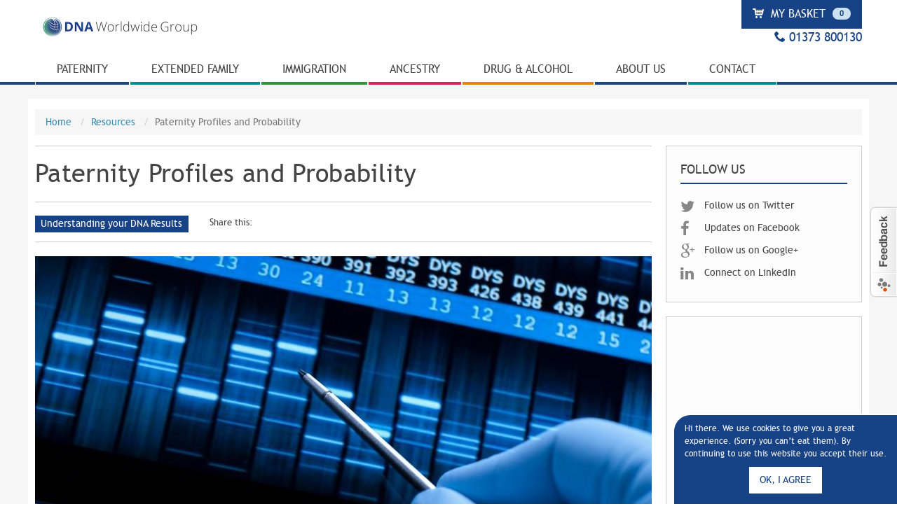

--- FILE ---
content_type: text/html; charset=utf-8
request_url: https://www.dna-worldwide.com/resource/530/paternity-profiles-and-probability
body_size: 14102
content:
<!DOCTYPE html>
<html class="no-js" lang="en">
<head>
  <meta charset="utf-8" />
<link rel="shortcut icon" href="https://www.dna-worldwide.com/sites/all/themes/custom/dna_worldwide/images/icons/favicon.ico" />
<meta name="viewport" content="width=device-width, initial-scale=1, maximum-scale=1, minimum-scale=1, user-scalable=no" />
<meta name="description" content="This article explains how to read and understand a standard paternity test report from DNA Worldwide." />
<meta name="generator" content="Drupal 7 (http://drupal.org)" />
<link rel="canonical" href="https://www.dna-worldwide.com/resource/530/paternity-profiles-and-probability" />
<meta property="og:site_name" content="DNA Worldwide" />
<meta property="og:type" content="article" />
<meta property="og:url" content="https://www.dna-worldwide.com/resource/530/paternity-profiles-and-probability" />
<meta property="og:title" content="Paternity Profiles and Probability" />
<meta property="og:description" content="DNA paternity testing reports provide powerful and often life-changing, information. This section explains how to read and understand a standard paternity test report from DNA Worldwide. If you have additional questions, please contact our experienced client support team on 01373 751 131." />
<meta property="og:updated_time" content="2015-09-30T10:15:31+00:00" />
<meta property="article:published_time" content="2014-10-30T22:29:41+00:00" />
<meta property="article:modified_time" content="2015-09-30T10:15:31+00:00" />
<meta name="dcterms.title" content="Paternity Profiles and Probability" />
<meta name="dcterms.creator" content="Admin" />
<meta name="dcterms.description" content="DNA paternity testing reports provide powerful and often life-changing, information. This section explains how to read and understand a standard paternity test report from DNA Worldwide. If you have additional questions, please contact our experienced client support team on 01373 751 131." />
<meta name="dcterms.date" content="2014-10-30T22:29+00:00" />
<meta name="dcterms.type" content="Text" />
<meta name="dcterms.format" content="text/html" />
  <title>Paternity Profiles and Probability | DNA Worldwide</title>

  <link rel="apple-touch-icon" href="https://www.dna-worldwide.com/sites/all/themes/custom/dna_worldwide/images/icons/apple-touch-icon.png"/>
  <link rel="apple-touch-icon" sizes="57x57" href="https://www.dna-worldwide.com/sites/all/themes/custom/dna_worldwide/images/icons/apple-touch-icon-57x57.png"/>
  <link rel="apple-touch-icon" sizes="72x72" href="https://www.dna-worldwide.com/sites/all/themes/custom/dna_worldwide/images/icons/apple-touch-icon-72x72.png"/>
  <link rel="apple-touch-icon" sizes="76x76" href="https://www.dna-worldwide.com/sites/all/themes/custom/dna_worldwide/images/icons/apple-touch-icon-76x76.png"/>
  <link rel="apple-touch-icon" sizes="114x114" href="https://www.dna-worldwide.com/sites/all/themes/custom/dna_worldwide/images/icons/apple-touch-icon-114x114.png"/>
  <link rel="apple-touch-icon" sizes="120x120" href="https://www.dna-worldwide.com/sites/all/themes/custom/dna_worldwide/images/icons/apple-touch-icon-120x120.png"/>
  <link rel="apple-touch-icon" sizes="144x144" href="https://www.dna-worldwide.com/sites/all/themes/custom/dna_worldwide/images/icons/apple-touch-icon-144x144.png"/>
  <link rel="apple-touch-icon" sizes="152x152" href="https://www.dna-worldwide.com/sites/all/themes/custom/dna_worldwide/images/icons/apple-touch-icon-152x152.png"/>

  <link rel="stylesheet" href="https://www.dna-worldwide.com/sites/default/files/css/css_xE-rWrJf-fncB6ztZfd2huxqgxu4WO-qwma6Xer30m4.css" media="all" />
<link rel="stylesheet" href="https://www.dna-worldwide.com/sites/default/files/css/css_R0M-o4Bzifp9dcn4TdHJR1ek5svK2WegCSaH4UKoEDM.css" media="all" />
<link rel="stylesheet" href="https://www.dna-worldwide.com/sites/default/files/css/css__AnA06v-oC191ciXWx5vfLgRNk_F_fmk7Otj9F-gG_o.css" media="all" />
<link rel="stylesheet" href="https://cdnjs.cloudflare.com/ajax/libs/font-awesome/4.4.0/css/font-awesome.min.css" media="all" />
<link rel="stylesheet" href="https://www.dna-worldwide.com/sites/default/files/css/css_jshZjhg5q3Rh4iSEqR3n0tnIAhs24_X0PNTum3y2CeU.css" media="all" />
<link rel="stylesheet" href="https://www.dna-worldwide.com/sites/default/files/css/css_47DEQpj8HBSa-_TImW-5JCeuQeRkm5NMpJWZG3hSuFU.css" media="all" />

<!--[if IE 8]>
<link rel="stylesheet" href="https://www.dna-worldwide.com/sites/default/files/css/css_aP9lyDMaAstH8xMq1ixCaEIbLwbSDjtJG5vTWBAwXvY.css" media="all" />
<![endif]-->
<link rel="stylesheet" href="https://www.dna-worldwide.com/sites/default/files/css/css_eMfD94g2OBBBTdfgLO4AuzIUqukO00mAr1myGGZ-JoU.css" media="all" />

<!--[if (lt IE 9)&(!IEMobile)]>
<link rel="stylesheet" href="https://www.dna-worldwide.com/sites/default/files/css/css_f0Qgh_tedmFBa9s0MOqbiaEN9m-1NK7Uco7YkCfRNmU.css" media="all" />
<![endif]-->

<!--[if gte IE 9]><!-->
<link rel="stylesheet" href="https://www.dna-worldwide.com/sites/default/files/css/css_ato6rh9vJMlQKoU5IovqtAbS3xmeVPPOX_ux-kFNNRw.css" media="all" />
<!--<![endif]-->
  <script src="https://www.dna-worldwide.com/sites/default/files/js/js_hulMQeqjF8ve0NZMub5AoK8cNJYigyJDRVHqsNsO5gQ.js"></script>
<script src="https://www.dna-worldwide.com/sites/default/files/js/js_H7q2xORKmR9AN8Qx5spKEIBp7R_wG2apAswJoCUZY7I.js"></script>
<script src="https://www.dna-worldwide.com/sites/default/files/js/js__PBc3QOyEqX3C8Prk0fi6c-87HqGjsnTVhwPtHW-aME.js"></script>
<script src="https://www.dna-worldwide.com/sites/default/files/js/js_diWL3aQY3h6RRBatVIE0RJfaXsBie-hoJ861ArHzvB0.js"></script>
<script>
jQuery.extend(Drupal.settings, {"basePath":"\/","pathPrefix":"","ajaxPageState":{"theme":"dna_worldwide","theme_token":"ZUqHPzD2GRbNnY5-NVnnQ2q-FbU4eOq4h5pN9Z3XePY","js":{"sites\/all\/modules\/contrib\/tb_megamenu\/js\/tb-megamenu-frontend.js":1,"sites\/all\/modules\/contrib\/tb_megamenu\/js\/tb-megamenu-touch.js":1,"0":1,"1":1,"sites\/all\/themes\/custom\/dna_base\/js\/min\/vendor.min.js":1,"sites\/all\/themes\/custom\/dna_base\/js\/min\/dna.min.js":1,"sites\/all\/modules\/custom\/dna_worldwide_commerce\/js\/min\/dna_commerce.min.js":1,"sites\/all\/modules\/contrib\/eu_cookie_compliance\/js\/eu_cookie_compliance.js":1,"sites\/all\/themes\/custom\/dna_worldwide\/js\/min\/dna-worldwide.min.js":1,"\/\/s7.addthis.com\/js\/300\/addthis_widget.js#pubid=ra-542b1c6a5879214b":1,"2":1,"\/\/widget.trustpilot.com\/bootstrap\/v5\/tp.widget.bootstrap.min.js":1,"sites\/all\/modules\/contrib\/jquery_update\/replace\/jquery\/1.7\/jquery.min.js":1,"misc\/jquery.once.js":1,"misc\/drupal.js":1,"sites\/all\/modules\/contrib\/jquery_update\/replace\/ui\/external\/jquery.cookie.js":1,"sites\/all\/modules\/contrib\/authcache\/authcache.js":1,"sites\/all\/modules\/contrib\/authcache\/modules\/authcache_menu\/authcache_menu.js":1,"sites\/all\/themes\/contrib\/omega\/omega\/js\/omega-mediaqueries.js":1},"css":{"modules\/system\/system.base.css":1,"modules\/system\/system.menus.css":1,"modules\/system\/system.messages.css":1,"modules\/system\/system.theme.css":1,"sites\/all\/modules\/contrib\/date\/date_api\/date.css":1,"modules\/field\/theme\/field.css":1,"modules\/node\/node.css":1,"modules\/search\/search.css":1,"modules\/user\/user.css":1,"sites\/all\/modules\/contrib\/views\/css\/views.css":1,"sites\/all\/modules\/contrib\/ckeditor\/css\/ckeditor.css":1,"sites\/all\/modules\/contrib\/ctools\/css\/ctools.css":1,"sites\/all\/modules\/contrib\/panels\/css\/panels.css":1,"https:\/\/cdnjs.cloudflare.com\/ajax\/libs\/font-awesome\/4.4.0\/css\/font-awesome.min.css":1,"sites\/all\/modules\/contrib\/eu_cookie_compliance\/css\/eu_cookie_compliance.bare.css":1,"sites\/all\/themes\/custom\/dna_base\/css\/tb_megamenu\/base.css":1,"sites\/all\/themes\/custom\/dna_base\/css\/tb_megamenu\/bootstrap.css":1,"sites\/all\/themes\/custom\/dna_base\/css\/ie8.css":1,"sites\/all\/themes\/custom\/dna_worldwide\/css\/ie8.css":1,"sites\/all\/themes\/contrib\/omega\/alpha\/css\/alpha-reset.css":1,"sites\/all\/themes\/contrib\/omega\/alpha\/css\/alpha-mobile.css":1,"sites\/all\/themes\/contrib\/omega\/alpha\/css\/alpha-alpha.css":1,"sites\/all\/themes\/contrib\/omega\/omega\/css\/omega-text.css":1,"sites\/all\/themes\/custom\/dna_base\/css\/global.css":1,"sites\/all\/themes\/custom\/dna_worldwide\/css\/dna-worldwide.css":1,"ie::normal::sites\/all\/themes\/custom\/dna_base\/css\/dna-base-alpha-default.css":1,"ie::normal::sites\/all\/themes\/custom\/dna_base\/css\/dna-base-alpha-default-normal.css":1,"ie::normal::sites\/all\/themes\/custom\/dna_worldwide\/css\/dna-worldwide-alpha-default.css":1,"ie::normal::sites\/all\/themes\/custom\/dna_worldwide\/css\/dna-worldwide-alpha-default-normal.css":1,"ie::normal::sites\/all\/themes\/contrib\/omega\/alpha\/css\/grid\/alpha_default\/normal\/alpha-default-normal-12.css":1,"fluid::sites\/all\/themes\/custom\/dna_base\/css\/dna-base-alpha-default.css":1,"fluid::sites\/all\/themes\/custom\/dna_worldwide\/css\/dna-worldwide-alpha-default.css":1,"sites\/all\/themes\/contrib\/omega\/alpha\/css\/grid\/alpha_default\/fluid\/alpha-default-fluid-12.css":1,"narrow::sites\/all\/themes\/custom\/dna_base\/css\/dna-base-alpha-default.css":1,"narrow::sites\/all\/themes\/custom\/dna_worldwide\/css\/dna-worldwide-alpha-default.css":1,"narrow::sites\/all\/themes\/custom\/dna_worldwide\/css\/dna-worldwide-alpha-default-narrow.css":1,"sites\/all\/themes\/contrib\/omega\/alpha\/css\/grid\/alpha_default\/narrow\/alpha-default-narrow-12.css":1,"normal::sites\/all\/themes\/custom\/dna_base\/css\/dna-base-alpha-default.css":1,"normal::sites\/all\/themes\/custom\/dna_base\/css\/dna-base-alpha-default-normal.css":1,"normal::sites\/all\/themes\/custom\/dna_worldwide\/css\/dna-worldwide-alpha-default.css":1,"normal::sites\/all\/themes\/custom\/dna_worldwide\/css\/dna-worldwide-alpha-default-normal.css":1,"sites\/all\/themes\/contrib\/omega\/alpha\/css\/grid\/alpha_default\/normal\/alpha-default-normal-12.css":1,"wide::sites\/all\/themes\/custom\/dna_base\/css\/dna-base-alpha-default.css":1,"wide::sites\/all\/themes\/custom\/dna_worldwide\/css\/dna-worldwide-alpha-default.css":1,"wide::sites\/all\/themes\/custom\/dna_worldwide\/css\/dna-worldwide-alpha-default-wide.css":1,"sites\/all\/themes\/contrib\/omega\/alpha\/css\/grid\/alpha_default\/wide\/alpha-default-wide-12.css":1}},"authcache":{"q":"node\/530","cp":{"path":"\/","domain":".dna-worldwide.com","secure":true},"cl":23.148148148148},"global_filter_1":["global-filter-1-country","",1],"eu_cookie_compliance":{"popup_enabled":1,"popup_agreed_enabled":0,"popup_hide_agreed":0,"popup_clicking_confirmation":0,"popup_scrolling_confirmation":0,"popup_html_info":"\u003Cdiv class=\u0022cookie-compliance-popup\u0022\u003E\n    \u003Cdiv class =\u0022popup-content info\u0022\u003E\n        \u003Cdiv id=\u0022popup-text\u0022 class=\u0022popup-text\u0022\u003E\n            \u003Cp\u003EHi there. We use cookies to give you a great experience. (Sorry you can\u2019t eat them). By continuing to use this website you accept their use.\u003C\/p\u003E\n                    \u003C\/div\u003E\n        \u003Cdiv id=\u0022popup-buttons\u0022 class=\u0022popup-buttons\u0022\u003E\n            \u003Ca class=\u0022button agree-button eu-cookie-compliance-default-button\u0022\u003EOK, I agree\u003C\/a\u003E\n                    \u003C\/div\u003E\n    \u003C\/div\u003E\n\u003C\/div\u003E","use_mobile_message":false,"mobile_popup_html_info":"\u003Cdiv class=\u0022cookie-compliance-popup\u0022\u003E\n    \u003Cdiv class =\u0022popup-content info\u0022\u003E\n        \u003Cdiv id=\u0022popup-text\u0022 class=\u0022popup-text\u0022\u003E\n                                \u003C\/div\u003E\n        \u003Cdiv id=\u0022popup-buttons\u0022 class=\u0022popup-buttons\u0022\u003E\n            \u003Ca class=\u0022button agree-button eu-cookie-compliance-default-button\u0022\u003EOK, I agree\u003C\/a\u003E\n                    \u003C\/div\u003E\n    \u003C\/div\u003E\n\u003C\/div\u003E\n","mobile_breakpoint":"768","popup_html_agreed":"\u003Cdiv\u003E\n  \u003Cdiv class =\u0022popup-content agreed\u0022\u003E\n    \u003Cdiv id=\u0022popup-text\u0022\u003E\n      \u003Ch2\u003EThank you for accepting cookies\u003C\/h2\u003E\n\u003Cp\u003EYou can now hide this message or find out more about cookies.\u003C\/p\u003E\n    \u003C\/div\u003E\n    \u003Cdiv id=\u0022popup-buttons\u0022\u003E\n      \u003Cbutton type=\u0022button\u0022 class=\u0022hide-popup-button eu-cookie-compliance-hide-button\u0022\u003EHide\u003C\/button\u003E\n          \u003C\/div\u003E\n  \u003C\/div\u003E\n\u003C\/div\u003E","popup_use_bare_css":1,"popup_height":"auto","popup_width":0,"popup_delay":600,"popup_link":"\/cookie-policy","popup_link_new_window":1,"popup_position":null,"popup_language":"en","store_consent":false,"better_support_for_screen_readers":0,"reload_page":0,"domain":"","popup_eu_only_js":0,"cookie_lifetime":100,"cookie_session":false,"disagree_do_not_show_popup":0,"method":"default","whitelisted_cookies":"","withdraw_markup":"\u003Cbutton type=\u0022button\u0022 class=\u0022eu-cookie-withdraw-tab\u0022\u003EPrivacy settings\u003C\/button\u003E\n\u003Cdiv class=\u0022eu-cookie-withdraw-banner\u0022\u003E\n  \u003Cdiv class=\u0022popup-content info\u0022\u003E\n    \u003Cdiv id=\u0022popup-text\u0022\u003E\n      \u003Cp\u003E\u0026lt;h2\u0026gt;We use cookies on this site to enhance your user experience\u0026lt;\/h2\u0026gt;\u0026lt;p\u0026gt;You have given your consent for us to set cookies.\u0026lt;\/p\u0026gt;\u003C\/p\u003E\n    \u003C\/div\u003E\n    \u003Cdiv id=\u0022popup-buttons\u0022\u003E\n      \u003Cbutton type=\u0022button\u0022 class=\u0022eu-cookie-withdraw-button\u0022\u003EWithdraw consent\u003C\/button\u003E\n    \u003C\/div\u003E\n  \u003C\/div\u003E\n\u003C\/div\u003E\n","withdraw_enabled":false},"omega":{"layouts":{"primary":"normal","order":["fluid","narrow","normal","wide"],"queries":{"fluid":"all and (min-width: 740px) and (min-device-width: 740px), (max-device-width: 800px) and (min-width: 740px) and (orientation:landscape)","narrow":"all and (min-width: 740px) and (min-device-width: 740px), (max-device-width: 800px) and (min-width: 740px) and (orientation:landscape)","normal":"all and (min-width: 980px) and (min-device-width: 980px), all and (max-device-width: 1024px) and (min-width: 1024px) and (orientation:landscape)","wide":"all and (min-width: 1220px)"}}}});
</script>
  <!--[if lt IE 9]>
    <script src="https://www.dna-worldwide.com/sites/all/themes/custom/dna_base/js/min/html5.min.js"></script>
    <script src="https://www.dna-worldwide.com/sites/all/themes/custom/dna_base/js/min/respond.min.js"></script>
  <![endif]-->
</head>
<body class="html not-front not-logged-in page-node page-node- page-node-530 node-type-resource context-resource">
  <!-- Google Tag Manager -->
  <noscript>
    <iframe src="//www.googletagmanager.com/ns.html?id=GTM-F259" height="0" width="0" style="display:none;visibility:hidden"></iframe>
  </noscript>
  <script>(function (w, d, s, l, i) {
      w[l] = w[l] || [];
      w[l].push({'gtm.start': new Date().getTime(), event: 'gtm.js'});
      var
        f = d.getElementsByTagName(s)[0], j = d.createElement(s), dl = l != 'dataLayer' ? '&l=' + l : '';
      j.async = true;
      j.src = '//www.googletagmanager.com/gtm.js?id=' + i + dl;
      f.parentNode.insertBefore(j, f);
    })(window, document, 'script', 'dataLayer', 'GTM-F259');
  </script>
  <!-- End Google Tag Manager -->

<div id="skip-link">
  <a href="#main-content" class="element-invisible element-focusable">Skip to main content</a>
</div>
<div id="window-overlay"></div>
    <div class="page clearfix" id="page">
      <header id="section-header" class="section section-header">
    
  <div id="zone-user" class="zone zone-user clearfix container-12">
    <div class="grid-12 region region-user-first" id="region-user-first">
  <div class="region-inner region-user-first-inner">
    <div class="block block-dna-worldwide-user block-user-menu block-dna-worldwide-user-user-menu odd block-without-title" id="block-dna-worldwide-user-user-menu">
<div class="content clearfix block-inner">
      
  <div>
    <ul class="user-menu">
      <li class="user-menu__item user-menu__item--basket">
      <a class="user-menu-item__link" id="user-menu-cart" href="/cart" title="My Basket"><i class="icon icon--cart"></i> My Basket
        <i class="badge user-menu-cart-count">0</i></a>
    </li>
    </ul>
  </div>
</div>
</div>
<div class="block block-dna-worldwide-user block-user-menu-mobile block-dna-worldwide-user-user-menu-mobile even block-without-title" id="block-dna-worldwide-user-user-menu-mobile">
<div class="content clearfix block-inner">
      
  <div>
    <ul class="user-menu-mobile">
  <li class="user-menu-mobile__item user-menu-mobile__item--basket">
    <a class="user-menu-mobile-item__link" href="/cart" title="My Basket"><i class="icon icon--cart"></i> <span class="inner">My Basket</span>
      <i class="badge user-menu-cart-count">0</i></a>
  </li>
      <li class="user-menu-mobile__item user-menu-mobile__item--login">
      <a class="user-menu-mobile-item__link" href="/user/login" title="Log In"><i class="icon icon--login"></i> Log In</a>
    </li>
  </ul>
  </div>
</div>
</div>
  </div>
</div>  </div>
<div id="zone-branding-wrapper" class="zone-wrapper zone-branding-wrapper clearfix">  
  <div id="zone-branding" class="zone zone-branding clearfix container-12">
    <div class="grid-12 region region-branding" id="region-branding">
  <div class="region-inner region-branding-inner">
        <div class="branding-data clearfix">
            <div class="logo-img">
        <a href="/" rel="home" title="DNA Worldwide"><img src="https://www.dna-worldwide.com/sites/all/themes/custom/dna_worldwide/images/logo.png" alt="DNA Worldwide" id="logo" /></a>      </div>
                </div>
        <div class="block block-dna-worldwide-helper block-header-contact block-dna-worldwide-helper-header-contact odd block-without-title" id="block-dna-worldwide-helper-header-contact">
<div class="content clearfix block-inner">
      
  <div>
    <div class="header-telephone">
  <i class="icon icon--phone"></i> 01373 800130
</div>
  </div>
</div>
</div>
  </div>
</div>
  </div>
</div><div id="zone-menu-wrapper" class="zone-wrapper zone-menu-wrapper clearfix">  
  <div id="zone-menu" class="zone zone-menu clearfix container-12">
    <div class="grid-12 region region-menu" id="region-menu">
  <div class="region-inner region-menu-inner">
        <div class="block block-tb-megamenu block-main-menu block-tb-megamenu-main-menu odd block-without-title" id="block-tb-megamenu-main-menu">
<div class="content clearfix block-inner">
      
  <div>
    <div class="tb-megamenu tb-megamenu-main-menu">
      <button data-target=".nav-collapse" data-toggle="collapse" class="main-menu-toggle tb-megamenu-button" type="button">
      <span class="icon icon--list"></span> Menu
    </button>
    <div class="nav-collapse collapse always-show">
    <ul  class="tb-megamenu-nav nav level-0 items-8" class="tb-megamenu-nav nav level-0 items-8">
  <li  data-id="898" data-level="1" data-type="menu_item" data-class="family" data-xicon="" data-caption="" data-alignsub="" data-group="0" data-hidewcol="0" data-hidesub="0" class="tb-megamenu-item level-1 mega family dropdown" class="tb-megamenu-item level-1 mega family dropdown">
  <a href="/dna-paternity-test-establish-father"  class="dropdown-toggle">
        
    Paternity          <span class="caret"></span>
          </a>
  <div  data-class="menu-family" data-width="" class="tb-megamenu-submenu menu-family dropdown-menu mega-dropdown-menu nav-child" class="tb-megamenu-submenu menu-family dropdown-menu mega-dropdown-menu nav-child">
  <div class="mega-dropdown-inner">
    <div  class="tb-megamenu-row row-fluid" class="tb-megamenu-row row-fluid">
  <div  data-showblocktitle="1" data-class="menu-title" data-width="" data-hidewcol="" id="tb-megamenu-column-1" class="tb-megamenu-column span  mega-col-nav menu-title" class="tb-megamenu-column span  mega-col-nav menu-title">
  <div class="tb-megamenu-column-inner mega-inner clearfix">
        <div  data-type="block" data-block="block--16" class="tb-megamenu-block tb-block tb-megamenu-block" class="tb-megamenu-block tb-block tb-megamenu-block">
  <div class="block-inner">
    <div class="block block-block block-16 block-block-16 odd block-without-title" id="block-block-16">
<div class="content clearfix block-inner">
      
  <div>
    <h3><strong>paternity testing</strong></h3>
  </div>
</div>
</div>
  </div>
</div>
  </div>
</div>
</div>

<div  class="tb-megamenu-row row-fluid" class="tb-megamenu-row row-fluid">
  <div  data-class="family-paternity" data-width="6" data-hidewcol="0" id="tb-megamenu-column-3" class="tb-megamenu-column span6  mega-col-nav family-paternity" class="tb-megamenu-column span6  mega-col-nav family-paternity">
  <div class="tb-megamenu-column-inner mega-inner clearfix">
        <ul  class="tb-megamenu-subnav mega-nav level-1 items-1" class="tb-megamenu-subnav mega-nav level-1 items-1">
  <li  data-id="895" data-level="2" data-type="menu_item" data-class="" data-xicon="" data-caption="" data-alignsub="" data-group="1" data-hidewcol="0" data-hidesub="0" class="tb-megamenu-item level-2 mega mega-group" class="tb-megamenu-item level-2 mega mega-group">
  <a href="#"  class="mega-group-title">
        
    Home Paternity Testing          <span class="caret"></span>
          </a>
  <div  data-class="" data-width="" class="tb-megamenu-submenu mega-group-ct nav-child" class="tb-megamenu-submenu mega-group-ct nav-child">
  <div class="mega-dropdown-inner">
    <div  class="tb-megamenu-row row-fluid" class="tb-megamenu-row row-fluid">
  <div  data-class="" data-width="12" data-hidewcol="0" id="tb-megamenu-column-2" class="tb-megamenu-column span12  mega-col-nav" class="tb-megamenu-column span12  mega-col-nav">
  <div class="tb-megamenu-column-inner mega-inner clearfix">
        <ul  class="tb-megamenu-subnav mega-nav level-2 items-2" class="tb-megamenu-subnav mega-nav level-2 items-2">
  <li  data-id="899" data-level="3" data-type="menu_item" data-class="" data-xicon="" data-caption="" data-alignsub="" data-group="0" data-hidewcol="0" data-hidesub="0" class="tb-megamenu-item level-3 mega" class="tb-megamenu-item level-3 mega">
  <a href="/dna-paternity-test/home-paternity-test" >
        
    Paternity Test - Who's The Dad          </a>
  </li>

<li  data-id="2231" data-level="3" data-type="menu_item" data-class="" data-xicon="" data-caption="" data-alignsub="" data-group="0" data-hidewcol="0" data-hidesub="0" class="tb-megamenu-item level-3 mega" class="tb-megamenu-item level-3 mega">
  <a href="/dna-paternity-test/prenatal-paternity-test-non-invasive-whos-dad-pre-birth" >
        
    Prenatal Non-Invasive Paternity Test - Who's the Dad Pre-birth          </a>
  </li>
</ul>
  </div>
</div>
</div>
  </div>
</div>
</li>
</ul>
  </div>
</div>

<div  data-showblocktitle="1" data-class="" data-width="6" data-hidewcol="" id="tb-megamenu-column-4" class="tb-megamenu-column span6  mega-col-nav" class="tb-megamenu-column span6  mega-col-nav">
  <div class="tb-megamenu-column-inner mega-inner clearfix">
        <div  data-type="block" data-block="block--24" class="tb-megamenu-block tb-block tb-megamenu-block" class="tb-megamenu-block tb-block tb-megamenu-block">
  <div class="block-inner">
    <div class="block block-block block-24 block-block-24 even block-without-title" id="block-block-24">
<div class="content clearfix block-inner">
      
  <div>
    <p><em>Rapid DNA Paternity testing...</em></p>
<div class="intro"><img alt="" src="/sites/default/files/uploads/images/mega-menu-paternity.jpg" /></div>
  </div>
</div>
</div>
  </div>
</div>
  </div>
</div>
</div>
  </div>
</div>
</li>

<li  data-id="499" data-level="1" data-type="menu_item" data-class="forensics" data-xicon="" data-caption="" data-alignsub="" data-group="0" data-hidewcol="0" data-hidesub="0" class="tb-megamenu-item level-1 mega forensics dropdown" class="tb-megamenu-item level-1 mega forensics dropdown">
  <a href="/extended-family-dna-test"  class="dropdown-toggle">
        
    Extended Family          <span class="caret"></span>
          </a>
  <div  data-class="menu-forensics" data-width="" class="tb-megamenu-submenu menu-forensics dropdown-menu mega-dropdown-menu nav-child" class="tb-megamenu-submenu menu-forensics dropdown-menu mega-dropdown-menu nav-child">
  <div class="mega-dropdown-inner">
    <div  class="tb-megamenu-row row-fluid" class="tb-megamenu-row row-fluid">
  <div  data-showblocktitle="1" data-class="menu-title" data-width="12" data-hidewcol="" id="tb-megamenu-column-5" class="tb-megamenu-column span12  mega-col-nav menu-title" class="tb-megamenu-column span12  mega-col-nav menu-title">
  <div class="tb-megamenu-column-inner mega-inner clearfix">
        <div  data-type="block" data-block="block--18" class="tb-megamenu-block tb-block tb-megamenu-block" class="tb-megamenu-block tb-block tb-megamenu-block">
  <div class="block-inner">
    <div class="block block-block block-18 block-block-18 odd block-without-title" id="block-block-18">
<div class="content clearfix block-inner">
      
  <div>
    <h3><strong>extended family dna testing</strong></h3>
  </div>
</div>
</div>
  </div>
</div>
  </div>
</div>
</div>

<div  class="tb-megamenu-row row-fluid" class="tb-megamenu-row row-fluid">
  <div  data-class="" data-width="6" data-hidewcol="" id="tb-megamenu-column-7" class="tb-megamenu-column span6  mega-col-nav" class="tb-megamenu-column span6  mega-col-nav">
  <div class="tb-megamenu-column-inner mega-inner clearfix">
        <ul  class="tb-megamenu-subnav mega-nav level-1 items-1" class="tb-megamenu-subnav mega-nav level-1 items-1">
  <li  data-id="928" data-level="2" data-type="menu_item" data-class="" data-xicon="" data-caption="" data-alignsub="" data-group="1" data-hidewcol="0" data-hidesub="0" class="tb-megamenu-item level-2 mega mega-group" class="tb-megamenu-item level-2 mega mega-group">
  <a href="#"  class="mega-group-title">
        
    Home Family Testing          <span class="caret"></span>
          </a>
  <div  data-class="" data-width="" class="tb-megamenu-submenu mega-group-ct nav-child" class="tb-megamenu-submenu mega-group-ct nav-child">
  <div class="mega-dropdown-inner">
    <div  class="tb-megamenu-row row-fluid" class="tb-megamenu-row row-fluid">
  <div  data-class="" data-width="12" data-hidewcol="0" id="tb-megamenu-column-6" class="tb-megamenu-column span12  mega-col-nav" class="tb-megamenu-column span12  mega-col-nav">
  <div class="tb-megamenu-column-inner mega-inner clearfix">
        <ul  class="tb-megamenu-subnav mega-nav level-2 items-5" class="tb-megamenu-subnav mega-nav level-2 items-5">
  <li  data-id="2232" data-level="3" data-type="menu_item" data-class="" data-xicon="" data-caption="" data-alignsub="" data-group="0" data-hidewcol="0" data-hidesub="0" class="tb-megamenu-item level-3 mega" class="tb-megamenu-item level-3 mega">
  <a href="/extended-family-dna-test/home-maternity-test-whos-mum" >
        
    Home Maternity Test - Who's the Mum?          </a>
  </li>

<li  data-id="2233" data-level="3" data-type="menu_item" data-class="" data-xicon="" data-caption="" data-alignsub="" data-group="0" data-hidewcol="0" data-hidesub="0" class="tb-megamenu-item level-3 mega" class="tb-megamenu-item level-3 mega">
  <a href="/extended-family-dna-test/sibling-dna-testing" >
        
    Sibling Testing          </a>
  </li>

<li  data-id="2234" data-level="3" data-type="menu_item" data-class="" data-xicon="" data-caption="" data-alignsub="" data-group="0" data-hidewcol="0" data-hidesub="0" class="tb-megamenu-item level-3 mega" class="tb-megamenu-item level-3 mega">
  <a href="/extended-family-dna-test/aunt-uncle-dna-testing" >
        
    Aunt & Uncle Testing          </a>
  </li>

<li  data-id="2235" data-level="3" data-type="menu_item" data-class="" data-xicon="" data-caption="" data-alignsub="" data-group="0" data-hidewcol="0" data-hidesub="0" class="tb-megamenu-item level-3 mega" class="tb-megamenu-item level-3 mega">
  <a href="/extended-family-dna-test/grandparent-dna-test" >
        
    Grandparent Testing          </a>
  </li>

<li  data-id="2237" data-level="3" data-type="menu_item" data-class="" data-xicon="" data-caption="" data-alignsub="" data-group="0" data-hidewcol="0" data-hidesub="0" class="tb-megamenu-item level-3 mega" class="tb-megamenu-item level-3 mega">
  <a href="/extended-family-dna-test/identical-twin-dna-test" >
        
    Identical Twin Testing          </a>
  </li>
</ul>
  </div>
</div>
</div>
  </div>
</div>
</li>
</ul>
  </div>
</div>

<div  data-showblocktitle="1" data-class="" data-width="6" data-hidewcol="" id="tb-megamenu-column-8" class="tb-megamenu-column span6  mega-col-nav" class="tb-megamenu-column span6  mega-col-nav">
  <div class="tb-megamenu-column-inner mega-inner clearfix">
        <div  data-type="block" data-block="block--28" class="tb-megamenu-block tb-block tb-megamenu-block" class="tb-megamenu-block tb-block tb-megamenu-block">
  <div class="block-inner">
    <div class="block block-block block-28 block-block-28 even block-without-title" id="block-block-28">
<div class="content clearfix block-inner">
      
  <div>
    <p><em>The most advanced DNA Testing on the market...</em></p>
<div class="intro"><img alt="Extended Family DNA Tesitng" src="/sites/default/files/uploads/images/mega-menu-family.jpg" /></div>
  </div>
</div>
</div>
  </div>
</div>
  </div>
</div>
</div>
  </div>
</div>
</li>

<li  data-id="705" data-level="1" data-type="menu_item" data-class="immigration" data-xicon="" data-caption="" data-alignsub="" data-group="0" data-hidewcol="0" data-hidesub="0" class="tb-megamenu-item level-1 mega immigration dropdown" class="tb-megamenu-item level-1 mega immigration dropdown">
  <a href="/immigration-dna-testing"  class="dropdown-toggle">
        
    Immigration          <span class="caret"></span>
          </a>
  <div  data-class="menu-immigration" data-width="" class="tb-megamenu-submenu menu-immigration dropdown-menu mega-dropdown-menu nav-child" class="tb-megamenu-submenu menu-immigration dropdown-menu mega-dropdown-menu nav-child">
  <div class="mega-dropdown-inner">
    <div  class="tb-megamenu-row row-fluid" class="tb-megamenu-row row-fluid">
  <div  data-showblocktitle="1" data-class="menu-title" data-width="12" data-hidewcol="" id="tb-megamenu-column-9" class="tb-megamenu-column span12  mega-col-nav menu-title" class="tb-megamenu-column span12  mega-col-nav menu-title">
  <div class="tb-megamenu-column-inner mega-inner clearfix">
        <div  data-type="block" data-block="block--19" class="tb-megamenu-block tb-block tb-megamenu-block" class="tb-megamenu-block tb-block tb-megamenu-block">
  <div class="block-inner">
    <div class="block block-block block-19 block-block-19 odd block-without-title" id="block-block-19">
<div class="content clearfix block-inner">
      
  <div>
    <h3><strong>immigration dna testing</strong></h3>
  </div>
</div>
</div>
  </div>
</div>
  </div>
</div>
</div>

<div  class="tb-megamenu-row row-fluid" class="tb-megamenu-row row-fluid">
  <div  data-class="immigration-immigration-testing" data-width="6" data-hidewcol="0" id="tb-megamenu-column-11" class="tb-megamenu-column span6  mega-col-nav immigration-immigration-testing" class="tb-megamenu-column span6  mega-col-nav immigration-immigration-testing">
  <div class="tb-megamenu-column-inner mega-inner clearfix">
        <ul  class="tb-megamenu-subnav mega-nav level-1 items-1" class="tb-megamenu-subnav mega-nav level-1 items-1">
  <li  data-id="919" data-level="2" data-type="menu_item" data-class="" data-xicon="" data-caption="" data-alignsub="" data-group="1" data-hidewcol="0" data-hidesub="0" class="tb-megamenu-item level-2 mega mega-group" class="tb-megamenu-item level-2 mega mega-group">
  <a href="#"  class="mega-group-title">
        
    Immigration Testing          <span class="caret"></span>
          </a>
  <div  data-class="" data-width="" class="tb-megamenu-submenu mega-group-ct nav-child" class="tb-megamenu-submenu mega-group-ct nav-child">
  <div class="mega-dropdown-inner">
    <div  class="tb-megamenu-row row-fluid" class="tb-megamenu-row row-fluid">
  <div  data-class="" data-width="12" data-hidewcol="0" id="tb-megamenu-column-10" class="tb-megamenu-column span12  mega-col-nav" class="tb-megamenu-column span12  mega-col-nav">
  <div class="tb-megamenu-column-inner mega-inner clearfix">
        <ul  class="tb-megamenu-subnav mega-nav level-2 items-4" class="tb-megamenu-subnav mega-nav level-2 items-4">
  <li  data-id="2238" data-level="3" data-type="menu_item" data-class="" data-xicon="" data-caption="" data-alignsub="" data-group="0" data-hidewcol="0" data-hidesub="0" class="tb-megamenu-item level-3 mega" class="tb-megamenu-item level-3 mega">
  <a href="/immigration-dna-testing/immigration-paternity-test-whos-dad" >
        
    Immigration Paternity Test - Who's The Dad          </a>
  </li>

<li  data-id="2239" data-level="3" data-type="menu_item" data-class="" data-xicon="" data-caption="" data-alignsub="" data-group="0" data-hidewcol="0" data-hidesub="0" class="tb-megamenu-item level-3 mega" class="tb-megamenu-item level-3 mega">
  <a href="/immigration-dna-testing/immigration-maternity-dna-test-whos-mum" >
        
    Immigration Maternity Test - Who's The Mum          </a>
  </li>

<li  data-id="2240" data-level="3" data-type="menu_item" data-class="" data-xicon="" data-caption="" data-alignsub="" data-group="0" data-hidewcol="0" data-hidesub="0" class="tb-megamenu-item level-3 mega" class="tb-megamenu-item level-3 mega">
  <a href="/immigration-dna-testing/immigration-sibling-test" >
        
    Immigration Sibling Testing          </a>
  </li>

<li  data-id="2373" data-level="3" data-type="menu_item" data-class="" data-xicon="" data-caption="" data-alignsub="" data-group="0" data-hidewcol="0" data-hidesub="0" class="tb-megamenu-item level-3 mega" class="tb-megamenu-item level-3 mega">
  <a href="/clinics" >
        
    Global Clinic Locations          </a>
  </li>
</ul>
  </div>
</div>
</div>
  </div>
</div>
</li>
</ul>
  </div>
</div>

<div  data-showblocktitle="1" data-class="" data-width="6" data-hidewcol="" id="tb-megamenu-column-12" class="tb-megamenu-column span6  mega-col-nav" class="tb-megamenu-column span6  mega-col-nav">
  <div class="tb-megamenu-column-inner mega-inner clearfix">
        <div  data-type="block" data-block="block--25" class="tb-megamenu-block tb-block tb-megamenu-block" class="tb-megamenu-block tb-block tb-megamenu-block">
  <div class="block-inner">
    <div class="block block-block block-25 block-block-25 even block-without-title" id="block-block-25">
<div class="content clearfix block-inner">
      
  <div>
    <p><em>Offering UKBA, Embassy Certificated Immigration DNA Testing in over 200 countries...</em></p>
<div class="intro"><img alt="Immigration DNA Testing" src="/sites/default/files/uploads/images/mega-tab-immigration(1).jpg" style="width: 220px; height: 180px;" /></div>
  </div>
</div>
</div>
  </div>
</div>
  </div>
</div>
</div>
  </div>
</div>
</li>

<li  data-id="707" data-level="1" data-type="menu_item" data-class="ancestry" data-xicon="" data-caption="" data-alignsub="" data-group="0" data-hidewcol="0" data-hidesub="0" class="tb-megamenu-item level-1 mega ancestry dropdown" class="tb-megamenu-item level-1 mega ancestry dropdown">
  <a href="/ancestry-dna-tests-available"  class="dropdown-toggle">
        
    Ancestry          <span class="caret"></span>
          </a>
  <div  data-class="menu-ancestry" data-width="" class="tb-megamenu-submenu menu-ancestry dropdown-menu mega-dropdown-menu nav-child" class="tb-megamenu-submenu menu-ancestry dropdown-menu mega-dropdown-menu nav-child">
  <div class="mega-dropdown-inner">
    <div  class="tb-megamenu-row row-fluid" class="tb-megamenu-row row-fluid">
  <div  data-showblocktitle="1" data-class="menu-title" data-width="12" data-hidewcol="" id="tb-megamenu-column-13" class="tb-megamenu-column span12  mega-col-nav menu-title" class="tb-megamenu-column span12  mega-col-nav menu-title">
  <div class="tb-megamenu-column-inner mega-inner clearfix">
        <div  data-type="block" data-block="block--17" class="tb-megamenu-block tb-block tb-megamenu-block" class="tb-megamenu-block tb-block tb-megamenu-block">
  <div class="block-inner">
    <div class="block block-block block-17 block-block-17 odd block-without-title" id="block-block-17">
<div class="content clearfix block-inner">
      
  <div>
    <h3><strong>ancestry dna testing</strong></h3>
  </div>
</div>
</div>
  </div>
</div>
  </div>
</div>
</div>

<div  class="tb-megamenu-row row-fluid" class="tb-megamenu-row row-fluid">
  <div  data-class="" data-width="6" data-hidewcol="" id="tb-megamenu-column-15" class="tb-megamenu-column span6  mega-col-nav" class="tb-megamenu-column span6  mega-col-nav">
  <div class="tb-megamenu-column-inner mega-inner clearfix">
        <ul  class="tb-megamenu-subnav mega-nav level-1 items-1" class="tb-megamenu-subnav mega-nav level-1 items-1">
  <li  data-id="2366" data-level="2" data-type="menu_item" data-class="" data-xicon="" data-caption="" data-alignsub="" data-group="1" data-hidewcol="0" data-hidesub="0" class="tb-megamenu-item level-2 mega mega-group" class="tb-megamenu-item level-2 mega mega-group">
  <a href="#"  class="mega-group-title">
        
    3-in-1 Ancestry Test          <span class="caret"></span>
          </a>
  <div  data-class="" data-width="" class="tb-megamenu-submenu mega-group-ct nav-child" class="tb-megamenu-submenu mega-group-ct nav-child">
  <div class="mega-dropdown-inner">
    <div  class="tb-megamenu-row row-fluid" class="tb-megamenu-row row-fluid">
  <div  data-class="" data-width="12" data-hidewcol="0" id="tb-megamenu-column-14" class="tb-megamenu-column span12  mega-col-nav" class="tb-megamenu-column span12  mega-col-nav">
  <div class="tb-megamenu-column-inner mega-inner clearfix">
        <ul  class="tb-megamenu-subnav mega-nav level-2 items-3" class="tb-megamenu-subnav mega-nav level-2 items-3">
  <li  data-id="2229" data-level="3" data-type="menu_item" data-class="" data-xicon="" data-caption="" data-alignsub="" data-group="0" data-hidewcol="0" data-hidesub="0" class="tb-megamenu-item level-3 mega" class="tb-megamenu-item level-3 mega">
  <a href="/ancestry-dna-test/family-ancestry" >
        
    Family Ancestry          </a>
  </li>

<li  data-id="2242" data-level="3" data-type="menu_item" data-class="" data-xicon="" data-caption="" data-alignsub="" data-group="0" data-hidewcol="0" data-hidesub="0" class="tb-megamenu-item level-3 mega" class="tb-megamenu-item level-3 mega">
  <a href="/ancestry-dna-test/fatherline-ancestry" >
        
    Fatherline Ancestry          </a>
  </li>

<li  data-id="2243" data-level="3" data-type="menu_item" data-class="" data-xicon="" data-caption="" data-alignsub="" data-group="0" data-hidewcol="0" data-hidesub="0" class="tb-megamenu-item level-3 mega" class="tb-megamenu-item level-3 mega">
  <a href="/ancestry-dna-test/motherline-ancestry" >
        
    Motherline Ancestry          </a>
  </li>
</ul>
  </div>
</div>
</div>
  </div>
</div>
</li>
</ul>
  </div>
</div>

<div  data-showblocktitle="1" data-class="" data-width="6" data-hidewcol="" id="tb-megamenu-column-16" class="tb-megamenu-column span6  mega-col-nav" class="tb-megamenu-column span6  mega-col-nav">
  <div class="tb-megamenu-column-inner mega-inner clearfix">
        <div  data-type="block" data-block="block--26" class="tb-megamenu-block tb-block tb-megamenu-block" class="tb-megamenu-block tb-block tb-megamenu-block">
  <div class="block-inner">
    <div class="block block-block block-26 block-block-26 even block-without-title" id="block-block-26">
<div class="content clearfix block-inner">
      
  <div>
    <p><em>Discover your ancestry with the world's most advanced testing services...</em></p>
<div class="intro">
<img style="max-height: 180px" src="/sites/default/files/uploads/images/ancestry-test-kit-and-device.png" /></div>
  </div>
</div>
</div>
  </div>
</div>
  </div>
</div>
</div>
  </div>
</div>
</li>

<li  data-id="500" data-level="1" data-type="menu_item" data-class="workplace" data-xicon="" data-caption="" data-alignsub="" data-group="0" data-hidewcol="0" data-hidesub="0" class="tb-megamenu-item level-1 mega workplace dropdown" class="tb-megamenu-item level-1 mega workplace dropdown">
  <a href="/drug-alcohol-test"  class="dropdown-toggle">
        
    Drug & Alcohol          <span class="caret"></span>
          </a>
  <div  data-class="menu-workplace" data-width="" class="tb-megamenu-submenu menu-workplace dropdown-menu mega-dropdown-menu nav-child" class="tb-megamenu-submenu menu-workplace dropdown-menu mega-dropdown-menu nav-child">
  <div class="mega-dropdown-inner">
    <div  class="tb-megamenu-row row-fluid" class="tb-megamenu-row row-fluid">
  <div  data-showblocktitle="1" data-class="menu-title" data-width="12" data-hidewcol="" id="tb-megamenu-column-17" class="tb-megamenu-column span12  mega-col-nav menu-title" class="tb-megamenu-column span12  mega-col-nav menu-title">
  <div class="tb-megamenu-column-inner mega-inner clearfix">
        <div  data-type="block" data-block="block--23" class="tb-megamenu-block tb-block tb-megamenu-block" class="tb-megamenu-block tb-block tb-megamenu-block">
  <div class="block-inner">
    <div class="block block-block block-23 block-block-23 odd block-without-title" id="block-block-23">
<div class="content clearfix block-inner">
      
  <div>
    <h3><strong>drug &amp; alcohol testing</strong></h3>
  </div>
</div>
</div>
  </div>
</div>
  </div>
</div>
</div>

<div  class="tb-megamenu-row row-fluid" class="tb-megamenu-row row-fluid">
  <div  data-class="workplace-workplace-testing" data-width="6" data-hidewcol="0" id="tb-megamenu-column-19" class="tb-megamenu-column span6  mega-col-nav workplace-workplace-testing" class="tb-megamenu-column span6  mega-col-nav workplace-workplace-testing">
  <div class="tb-megamenu-column-inner mega-inner clearfix">
        <ul  class="tb-megamenu-subnav mega-nav level-1 items-1" class="tb-megamenu-subnav mega-nav level-1 items-1">
  <li  data-id="930" data-level="2" data-type="menu_item" data-class="" data-xicon="" data-caption="" data-alignsub="" data-group="1" data-hidewcol="0" data-hidesub="0" class="tb-megamenu-item level-2 mega mega-group" class="tb-megamenu-item level-2 mega mega-group">
  <a href="#"  class="mega-group-title">
        
    Family Law Testing          <span class="caret"></span>
          </a>
  <div  data-class="" data-width="" class="tb-megamenu-submenu mega-group-ct nav-child" class="tb-megamenu-submenu mega-group-ct nav-child">
  <div class="mega-dropdown-inner">
    <div  class="tb-megamenu-row row-fluid" class="tb-megamenu-row row-fluid">
  <div  data-class="" data-width="12" data-hidewcol="0" id="tb-megamenu-column-18" class="tb-megamenu-column span12  mega-col-nav" class="tb-megamenu-column span12  mega-col-nav">
  <div class="tb-megamenu-column-inner mega-inner clearfix">
        <ul  class="tb-megamenu-subnav mega-nav level-2 items-4" class="tb-megamenu-subnav mega-nav level-2 items-4">
  <li  data-id="2250" data-level="3" data-type="menu_item" data-class="" data-xicon="" data-caption="" data-alignsub="" data-group="0" data-hidewcol="0" data-hidesub="0" class="tb-megamenu-item level-3 mega" class="tb-megamenu-item level-3 mega">
  <a href="/drug-alcohol-test/hair-drug-test" >
        
    Hair Drug Testing          </a>
  </li>

<li  data-id="2251" data-level="3" data-type="menu_item" data-class="" data-xicon="" data-caption="" data-alignsub="" data-group="0" data-hidewcol="0" data-hidesub="0" class="tb-megamenu-item level-3 mega" class="tb-megamenu-item level-3 mega">
  <a href="/drug-alcohol-test/hair-alcohol-test" >
        
    Hair Alcohol Testing          </a>
  </li>

<li  data-id="2302" data-level="3" data-type="menu_item" data-class="" data-xicon="" data-caption="" data-alignsub="" data-group="0" data-hidewcol="0" data-hidesub="0" class="tb-megamenu-item level-3 mega" class="tb-megamenu-item level-3 mega">
  <a href="/drug-alcohol-test/legal-highs-designer-drug-test" >
        
    Legal Highs & Designer Drugs          </a>
  </li>

<li  data-id="2303" data-level="3" data-type="menu_item" data-class="" data-xicon="" data-caption="" data-alignsub="" data-group="0" data-hidewcol="0" data-hidesub="0" class="tb-megamenu-item level-3 mega" class="tb-megamenu-item level-3 mega">
  <a href="/drug-alcohol-test/expert-review-your-drug-alcohol-tests" >
        
    Expert Review of Your Drug & Alcohol Tests          </a>
  </li>
</ul>
  </div>
</div>
</div>
  </div>
</div>
</li>
</ul>
  </div>
</div>

<div  data-showblocktitle="1" data-class="" data-width="6" data-hidewcol="" id="tb-megamenu-column-20" class="tb-megamenu-column span6  mega-col-nav" class="tb-megamenu-column span6  mega-col-nav">
  <div class="tb-megamenu-column-inner mega-inner clearfix">
        <div  data-type="block" data-block="block--29" class="tb-megamenu-block tb-block tb-megamenu-block" class="tb-megamenu-block tb-block tb-megamenu-block">
  <div class="block-inner">
    <div class="block block-block block-29 block-block-29 even block-without-title" id="block-block-29">
<div class="content clearfix block-inner">
      
  <div>
    <p><em>Determine the pattern of drug and alcohol use...</em></p>
<div class="intro"><img alt="Drug &amp; Alcohol Testing" src="/sites/default/files/uploads/images/mega-menu-drugs(1).jpg" style="width: 220px; height: 180px;" /></div>
  </div>
</div>
</div>
  </div>
</div>
  </div>
</div>
</div>
  </div>
</div>
</li>

<li  data-id="442" data-level="1" data-type="menu_item" data-class="about" data-xicon="" data-caption="" data-alignsub="" data-group="0" data-hidewcol="0" data-hidesub="0" class="tb-megamenu-item level-1 mega about dropdown" class="tb-megamenu-item level-1 mega about dropdown">
  <a href="/why-choose-dna-worldwide"  class="dropdown-toggle" title="About Us">
        
    About Us          <span class="caret"></span>
          </a>
  <div  data-class="" data-width="" class="tb-megamenu-submenu dropdown-menu mega-dropdown-menu nav-child" class="tb-megamenu-submenu dropdown-menu mega-dropdown-menu nav-child">
  <div class="mega-dropdown-inner">
    <div  class="tb-megamenu-row row-fluid" class="tb-megamenu-row row-fluid">
  <div  data-showblocktitle="1" data-class="menu-title" data-width="12" data-hidewcol="" id="tb-megamenu-column-21" class="tb-megamenu-column span12  mega-col-nav menu-title" class="tb-megamenu-column span12  mega-col-nav menu-title">
  <div class="tb-megamenu-column-inner mega-inner clearfix">
        <div  data-type="block" data-block="block--32" class="tb-megamenu-block tb-block tb-megamenu-block" class="tb-megamenu-block tb-block tb-megamenu-block">
  <div class="block-inner">
    <div class="block block-block block-32 block-block-32 odd block-without-title" id="block-block-32">
<div class="content clearfix block-inner">
      
  <div>
    <h3><strong>about dna worldwide</strong></h3>
  </div>
</div>
</div>
  </div>
</div>
  </div>
</div>
</div>

<div  class="tb-megamenu-row row-fluid" class="tb-megamenu-row row-fluid">
  <div  data-showblocktitle="1" data-class="" data-width="6" data-hidewcol="" id="tb-megamenu-column-22" class="tb-megamenu-column span6  mega-col-nav" class="tb-megamenu-column span6  mega-col-nav">
  <div class="tb-megamenu-column-inner mega-inner clearfix">
        <div  data-type="block" data-block="views--blog-block_2" class="tb-megamenu-block tb-block tb-megamenu-block" class="tb-megamenu-block tb-block tb-megamenu-block">
  <div class="block-inner">
    <section class="block block-views block-blog-block-2 block-views-blog-block-2 even" id="block-views-blog-block-2">
<div class="content clearfix block-inner">
        <h2 class="block-title">Latest Blog Posts</h2>
    
  <div>
    <div class="content-listing content-listing--blog content-listing--block">
  
  
      <div class="view-content content-listing__content">
        <div class="views-row views-row-1 views-row-odd views-row-first content-item contextual-links-region">
      
  <div class="content-item__image">        <a href="/blog/700/dna-shows-there-no-such-thing-separate-united-kingdom"><img typeof="foaf:Image" src="https://www.dna-worldwide.com/sites/default/files/styles/cropped_thumbnail/public/blog-images/UnitedKingdom-Blog_1.jpg?itok=_3bdniGG" width="200" height="200" alt="" /></a>  </div>  
  <div class="content-item__submitted">        13th June 2016  </div>  
          <h3 class="content-item__title"><a href="/blog/700/dna-shows-there-no-such-thing-separate-united-kingdom">DNA shows there is no such thing as a separate United Kingdom </a></h3>    
              </div>
  <div class="views-row views-row-2 views-row-even views-row-last content-item contextual-links-region">
      
  <div class="content-item__image">        <a href="/blog/699/winner-mendip-business-year-2016"><img typeof="foaf:Image" src="https://www.dna-worldwide.com/sites/default/files/styles/cropped_thumbnail/public/blog-images/Mendip%20Business%20Awards%202016%20Winner%20Email%20Signature.jpg?itok=0C39OxxX" width="200" height="200" alt="" /></a>  </div>  
  <div class="content-item__submitted">        6th June 2016  </div>  
          <h3 class="content-item__title"><a href="/blog/699/winner-mendip-business-year-2016">Winner Mendip Business of the Year 2016</a></h3>    
              </div>
    </div>
  
  
</div>
  </div>
</div>
</section>
  </div>
</div>
  </div>
</div>

<div  data-class="about" data-width="6" data-hidewcol="0" id="tb-megamenu-column-24" class="tb-megamenu-column span6  mega-col-nav about" class="tb-megamenu-column span6  mega-col-nav about">
  <div class="tb-megamenu-column-inner mega-inner clearfix">
        <ul  class="tb-megamenu-subnav mega-nav level-1 items-1" class="tb-megamenu-subnav mega-nav level-1 items-1">
  <li  data-id="2367" data-level="2" data-type="menu_item" data-class="" data-xicon="" data-caption="" data-alignsub="" data-group="1" data-hidewcol="0" data-hidesub="0" class="tb-megamenu-item level-2 mega mega-group" class="tb-megamenu-item level-2 mega mega-group">
  <a href="#"  class="mega-group-title">
        
    About Us          <span class="caret"></span>
          </a>
  <div  data-class="" data-width="" class="tb-megamenu-submenu mega-group-ct nav-child" class="tb-megamenu-submenu mega-group-ct nav-child">
  <div class="mega-dropdown-inner">
    <div  class="tb-megamenu-row row-fluid" class="tb-megamenu-row row-fluid">
  <div  data-class="" data-width="12" data-hidewcol="0" id="tb-megamenu-column-23" class="tb-megamenu-column span12  mega-col-nav" class="tb-megamenu-column span12  mega-col-nav">
  <div class="tb-megamenu-column-inner mega-inner clearfix">
        <ul  class="tb-megamenu-subnav mega-nav level-2 items-5" class="tb-megamenu-subnav mega-nav level-2 items-5">
  <li  data-id="2370" data-level="3" data-type="menu_item" data-class="" data-xicon="" data-caption="" data-alignsub="" data-group="0" data-hidewcol="0" data-hidesub="0" class="tb-megamenu-item level-3 mega" class="tb-megamenu-item level-3 mega">
  <a href="/why-choose-dna-worldwide" >
        
    Why Choose Us          </a>
  </li>

<li  data-id="2254" data-level="3" data-type="menu_item" data-class="" data-xicon="" data-caption="" data-alignsub="" data-group="0" data-hidewcol="0" data-hidesub="0" class="tb-megamenu-item level-3 mega" class="tb-megamenu-item level-3 mega">
  <a href="/blog" >
        
    What's New          </a>
  </li>

<li  data-id="2341" data-level="3" data-type="menu_item" data-class="" data-xicon="" data-caption="" data-alignsub="" data-group="0" data-hidewcol="0" data-hidesub="0" class="tb-megamenu-item level-3 mega" class="tb-megamenu-item level-3 mega">
  <a href="/testimonials" >
        
    Testimonials          </a>
  </li>

<li  data-id="2368" data-level="3" data-type="menu_item" data-class="" data-xicon="" data-caption="" data-alignsub="" data-group="0" data-hidewcol="0" data-hidesub="0" class="tb-megamenu-item level-3 mega" class="tb-megamenu-item level-3 mega">
  <a href="/resources" >
        
    Resources          </a>
  </li>

<li  data-id="2439" data-level="3" data-type="menu_item" data-class="" data-xicon="" data-caption="" data-alignsub="" data-group="0" data-hidewcol="0" data-hidesub="0" class="tb-megamenu-item level-3 mega" class="tb-megamenu-item level-3 mega">
  <a href="/jobs" >
        
    Jobs          </a>
  </li>
</ul>
  </div>
</div>
</div>
  </div>
</div>
</li>
</ul>
  </div>
</div>
</div>
  </div>
</div>
</li>

<li  data-id="506" data-level="1" data-type="menu_item" data-class="forensics" data-xicon="" data-caption="" data-alignsub="" data-group="0" data-hidewcol="0" data-hidesub="0" class="tb-megamenu-item level-1 mega forensics" class="tb-megamenu-item level-1 mega forensics">
  <a href="/contact-for-dna-testing" >
        
    Contact          </a>
  </li>
</ul>
      </div>
  </div>
  </div>
</div>
</div>
  </div>
</div>
  </div>
</div></header>    
      <section id="section-content" class="section section-content">
  <div id="zone-content-wrapper" class="zone-wrapper zone-content-wrapper clearfix">  
  <div id="zone-content" class="zone zone-content clearfix container-12">    
          <div id="breadcrumb" class="grid-12"><ol class="breadcrumb"><li><a href="/">Home</a></li><li><a href="/resources">Resources</a></li><li>Paternity Profiles and Probability</li></ol></div>
        
          
<div class="grid-9 region region-content" id="region-content">
  <div class="region-inner region-content-inner">
    <a id="main-content"></a>
                            <h1 class="title" id="page-title">Paternity Profiles and Probability</h1>              
              <ul class="action-links"></ul>
    
    <div class="block block-system block-main block-system-main odd block-without-title" id="block-system-main">
<div class="content clearfix block-inner">
      
  <div>
    <article about="/resource/530/paternity-profiles-and-probability" typeof="sioc:Item foaf:Document" class="node node-resource node-published node-not-promoted node-not-sticky author-admin odd clearfix" id="node-resource-530">
    <span property="dc:title" content="Paternity Profiles and Probability" class="rdf-meta element-hidden"></span>
  <footer class="node-header">
          <div class="category">
                  <span class="label label-default">Understanding your DNA Results</span>
              </div>
        <div class="addthis addthis--header">
      <span class="addthis__label">Share this: </span>

      <div class="addthis_sharing_toolbox"></div>
    </div>
  </footer>

      <div class="article__image">
      <div class="field field-name-field-image field-type-image field-label-hidden"><div class="field-items"><div class="field-item even"><img typeof="foaf:Image" src="https://www.dna-worldwide.com/sites/default/files/styles/content_image/public/images/resources/Paternity%20Profiles%20and%20Probability.jpg?itok=cMF0yRPJ" width="880" height="400" alt="Paternity Testing" title="DNA profile " /></div></div></div>    </div>
  
  <div class="article__body">
    <div class="field field-name-body field-type-text-with-summary field-label-hidden"><div class="field-items"><div class="field-item even" property="content:encoded"><p>DNA paternity testing reports provide powerful and often life-changing, information. This section explains how to read and understand a standard paternity test report from DNA Worldwide. If you have additional questions, please contact our experienced client support team on 01373 751 131.</p>
<p>A DNA paternity test result appears all in one page. It contains a DNA profile for each person in the test. The report also shows the combined parentage index (CPI) and a percentage indicating the strength of the result. All of this information produces a single answer for the question of paternity.</p>
<h2>THE PATERNITY RESULTS STATEMENT</h2>
<p>Following DNA paternity testing accreditation guidelines, results are reported with one of three possible statements. For example, if we tested John Doe, alleged father, and James Doe (child), our paternity report might say one of the following:</p>
<blockquote><p>John Doe is excluded as the biological father of James Doe.<br />
    This means that John Doe cannot be the father of James Doe because the analysis shows that they do not share a paternity relationship.</p>
<p>John Doe is not excluded as the biological father of James Doe.<br />
    This means that John Doe is considered to be the father of James Doe because the analysis shows that they share a paternity relationship.</p>
</blockquote>
<p>Why does the report say "not excluded" if the person is the father? With DNA paternity testing it is possible to 100% exclude someone as the biological father. However, the only way to produce a 100% positive result, would be to test the entire genome of an individual - all of their DNA. DNA paternity tests use a standardised sample of DNA - up to 15 DNA markers - to predict the probability of paternity. These probabilities are usually very high - as high as 99.9999%. This means that, for an alleged father who is "not excluded", the paternity report is 99.9999% confident that he is the biological father.</p>
<h2>DNA PROFILES</h2>
<p>A DNA test profile is a set of DNA markers (up to 15) used to determine paternity and identity, including the FBI CODIS markers used for DNA evidence. Geneticists developed this set of markers for consistency in identifying individuals and named them according to their location on the gene (think of "D2S1338" as gene "2" location number "1338"). Each marker location (or "locus") shows two alleles, represented by numbers on the report. In this case the alleles are simply measures of short tandem repeats (STR) on the gene. One of these STR alleles comes from a person's father, one from their mother.</p>
<table class="table table-striped">
<thead>
<tr>
<td>
      Locus
    </td>
<td>
      Alleged Father
    </td>
<td>
      Child
    </td>
<td>
      Parentage Index
    </td>
</tr>
</thead>
<tbody>
<tr>
<td>
      D2S1338
    </td>
<td>
      12, 13
    </td>
<td>
      10, 12
    </td>
<td>
      1.845
    </td>
</tr>
<tr>
<td>
      D2S1358
    </td>
<td>
      8, 11
    </td>
<td>
      11, 14
    </td>
<td>
      2.714
    </td>
</tr>
<tr>
<td>
      D8S1179
    </td>
<td>
      21.2, 32
    </td>
<td>
      19, 21.2
    </td>
<td>
      3.675
    </td>
</tr>
<tr>
<td>
      D19S433
    </td>
<td>
      15, 18
    </td>
<td>
      12, 15
    </td>
<td>
      8.338
    </td>
</tr>
</tbody>
</table>
<p>In a DNA paternity test, the analysis seeks matches of allele number values between the alleged father and child. Because the child must receive one STR allele from his father at all locations (or "loci"), there should be matches for each marker. (In some cases there are natural mutations, where the child has a slightly higher or lower value than the father, but these are somewhat rare. For this tutorial, we'll assume no natural mutations exist.)</p>
<p>An alleged father can be excluded as the biological father with as little as one mismatch between DNA profiles. When a person is excluded as the father, the profiles often reveal several, if not many, mismatches. In the following example, the 3 mismatches would exclude the alleged father (he could not be the biological father). Even though there are also 3 matches, these matches are random and do not indicate a paternity relationship. Almost any two people will have at least some matches, but a father-child relationship will show matches at all locations.</p>
<table class="table table-striped">
<thead>
<tr>
<td>
      Locus
    </td>
<td>
      Alleged Father
    </td>
<td>
      Child
    </td>
<td>
      Parentage Index
    </td>
</tr>
</thead>
<tbody>
<tr>
<td>
      D2S1338
    </td>
<td>
      12, 13
    </td>
<td>
      8, 9
    </td>
<td>
      0.00
    </td>
</tr>
<tr>
<td>
      D2S1358
    </td>
<td>
      8, 11
    </td>
<td>
      13, 14
    </td>
<td>
      0.00
    </td>
</tr>
<tr>
<td>
      D8S1179
    </td>
<td>
      21.2, 32
    </td>
<td>
      19, 21.2
    </td>
<td>
      0.675
    </td>
</tr>
<tr>
<td>
      D10S1008
    </td>
<td>
      7, 12
    </td>
<td>
      15, 18
    </td>
<td>
      0.00
    </td>
</tr>
<tr>
<td>
      D14S1537
    </td>
<td>
      9, 14
    </td>
<td>
      11, 14
    </td>
<td>
      0.797
    </td>
</tr>
<tr>
<td>
      D19S433
    </td>
<td>
      15, 18
    </td>
<td>
      12, 15
    </td>
<td>
      1.338
    </td>
</tr>
</tbody>
</table>
<h2>PATERNITY INDEX AND PROBABILITY</h2>
<p>Each match receives a Paternity Index (PI) value. The paternity index is a way of measuring the strength of a particular match based in part on the relative uniqueness of the match. In our example, the child and alleged father each show an allele value of "12" at marker D2S1338, the paternity index value is 1.845. This is a reasonably strong match.</p>
<table class="table table-striped">
<thead>
<tr>
<td>
      Locus
    </td>
<td>
      Alleged Father
    </td>
<td>
      Child
    </td>
<td>
      Parentage Index
    </td>
</tr>
</thead>
<tbody>
<tr>
<td>
      D2S1338
    </td>
<td>
      12, 13
    </td>
<td>
      10, 12
    </td>
<td>
      1.845
    </td>
</tr>
</tbody>
</table>
<p>However, if DNA test analysts knew that most people would have an allele value of "12" at this location, the PI might be smaller, say .0782. It's true the two participants match, and that could be because one is the biological father of the child, but it could also be they match simply because most people would match with this allele value at this location.</p>
<table class="table table-striped">
<thead>
<tr>
<td>
      Locus
    </td>
<td>
      Alleged Father
    </td>
<td>
      Child
    </td>
<td>
      Parentage Index
    </td>
</tr>
</thead>
<tbody>
<tr>
<td>
      D2S1338
    </td>
<td>
      12, 13
    </td>
<td>
      10, 12
    </td>
<td>
      .0782
    </td>
</tr>
</tbody>
</table>
<p>On the other hand, what if DNA scientists knew that very few people would have an allele value of "12" at this location? The match would be stronger because it's more rare. In this case the PI value might increase; it might be 3.452, or 12.819 or as high as 34.125, depending on the strength of the match. A PI value is 0.000 indicates that there is no match between the two profiles at this location.</p>
<p>Once the profiles have been analysed at all locations, the product of all paternity indexes create the Combined Parentage Index (CPI). For an alleged father to be considered the child's father (to be "not excluded" as the biological father) the CPI value must be at least 100. A CPI value of 100 corresponds to a probability of paternity of 99.0000%, a CPI value of 10,000 translates to a probability of 99.9900% and so on.</p>
<table class="table table-striped">
<thead>
<tr>
<td>
<p>Locus</p>
</td>
<td>
<p>Alleged Father</p>
</td>
<td>
<p>Child</p>
</td>
<td>
<p>Parentage Index</p>
</td>
</tr>
</thead>
<tbody>
<tr>
<td>
<p>D2S1338</p>
</td>
<td>
<p>12, 13</p>
</td>
<td>
<p>10, 12</p>
</td>
<td>
<p>1.845</p>
</td>
</tr>
<tr>
<td>
<p>D2S1358</p>
</td>
<td>
<p>8, 11</p>
</td>
<td>
<p>11, 14</p>
</td>
<td>
<p>2.714</p>
</td>
</tr>
<tr>
<td>
<p>D8S1179</p>
</td>
<td>
<p>21.2, 32</p>
</td>
<td>
<p>19, 21.2</p>
</td>
<td>
<p>3.675</p>
</td>
</tr>
<tr>
<td>
<p>D19S433</p>
</td>
<td>
<p>15, 18</p>
</td>
<td>
<p>12, 15</p>
</td>
<td>
<p>8.338</p>
</td>
</tr>
<tr>
<td colspan="3">
<p>Combined Parentage Index (CPI):</p>
</td>
<td>
<p>153.435</p>
</td>
</tr>
<tr>
<td colspan="3">
<p>Probability of Paternity:</p>
</td>
<td>
<p>99.348%</p>
</td>
</tr>
</tbody>
</table>
<p>According to DNA paternity testing accreditation guidelines, a paternity report must show a CPI of greater than 100 (and a probability of paternity greater than 99.0%). Most courts, child support agencies, or other legal entities require an accredited report (see Legal Paternity Testing for more information). Immigration cases require a CPI value of 200 (99.5%) or better.</p>
<h2>CONCLUSION</h2>
<p>While most DNA paternity tests reflect this "text book" example, there are many other factors to be considered. For example, natural mutations sometimes present more complicated results. Sometimes father and child share many common alleles and although there are many matches, the CPI value is not strong enough for a conclusive result. In most of these cases, including the biological mother significantly strengthens the test results. That's why DNA Worldwide strongly recommends including the mother on any DNA paternity test.</p>
<p>As always, if you have any questions regarding your DNA paternity test or any other DNA test from DNA Worldwide, please call us on01373 751 131.</p>
</div></div></div>  </div>

  <footer class="addthis addthis--footer">
    <span class="addthis__label">Share this: </span>

    <div class="addthis_sharing_toolbox"></div>
  </footer>

  
</article>
  </div>
</div>
</div>

      </div>
</div>
<aside class="grid-3 region region-sidebar-second" id="region-sidebar-second">
  <div class="region-inner region-sidebar-second-inner">
    <section class="block block-dna-worldwide-helper block-sidebar-social-links block-dna-worldwide-helper-sidebar-social-links odd well" id="block-dna-worldwide-helper-sidebar-social-links">
<div class="content clearfix block-inner">
        <h2 class="block-title">Follow Us</h2>
    
  <div>
    <ul class="social-links">
  <li class="social-links__item social-links__item--twitter">
    <a title="Follow us on Twitter" href="https://twitter.com/dnaworldwide"><i class="icon icon--twitter"></i> Follow us on Twitter</a>
  </li>
  <li class="social-links__item social-links__item--facebook">
    <a title="Updates on Facebook" href="https://www.facebook.com/dnaworldwide"><i class="icon icon--facebook"></i> Updates on Facebook</a>
  </li>
  <li class="social-links__item social-links__item--google">
    <a title="Follow us on Google+" href="https://plus.google.com/+Dna-worldwide/posts"><i class="icon icon--google-plus"></i> Follow us on Google+</a>
  </li>
  <li class="social-links__item social-links__item--linkedin">
    <a title="Connect on LinkedIn" href="http://www.linkedin.com/company/dna-worldwide-group-ltd"><i class="icon icon--linkedin"></i> Connect on LinkedIn</a>
  </li>
</ul>
  </div>
</div>
</section>
<div class="block block-dna-worldwide-helper block-trustpilot-widget block-dna-worldwide-helper-trustpilot-widget even block-without-title well" id="block-dna-worldwide-helper-trustpilot-widget">
<div class="content clearfix block-inner">
      
  <div>
    <div class="trustpilot-widget" data-locale="en-GB" data-template-id="539ad60defb9600b94d7df2c" data-businessunit-id="49187fe3000064000503e76e" data-style-height="400px" data-style-width="100%" data-stars="4,5"></div>
  </div>
</div>
</div>
  </div>
</aside>  </div>
</div><div id="zone-content-footer-wrapper" class="zone-wrapper zone-content-footer-wrapper clearfix">  
  <div id="zone-content-footer" class="zone zone-content-footer clearfix container-12">
      </div>
</div></section>    
  
      <footer id="section-footer" class="section section-footer">
  <div id="zone-footer-wrapper" class="zone-wrapper zone-footer-wrapper clearfix">  
  <div id="zone-footer" class="zone zone-footer clearfix container-12">
    <div class="grid-4 region region-footer-col-2" id="region-footer-col-2">
  <div class="region-inner region-footer-col-2-inner">
    <section class="block block-menu-block footer-quick-links block-1 block-menu-block-1 odd" id="block-menu-block-1">
<div class="content clearfix block-inner">
        <h2 class="block-title">Quick Links</h2>
    
  <div>
    <div class="menu-block-wrapper menu-block-1 menu-name-main-menu parent-mlid-0 menu-level-1">
  <ul class="menu"><li class="first leaf has-children menu-mlid-898"><a href="/dna-paternity-test-establish-father">Paternity</a></li>
<li class="leaf has-children menu-mlid-499"><a href="/extended-family-dna-test">Extended Family</a></li>
<li class="leaf has-children menu-mlid-705"><a href="/immigration-dna-testing">Immigration</a></li>
<li class="leaf has-children menu-mlid-707"><a href="/ancestry-dna-tests-available">Ancestry</a></li>
<li class="leaf has-children menu-mlid-500"><a href="/drug-alcohol-test">Drug &amp; Alcohol</a></li>
<li class="leaf has-children menu-mlid-442"><a href="/why-choose-dna-worldwide" class="menu-1">About Us</a></li>
<li class="last leaf menu-mlid-506"><a href="/contact-for-dna-testing">Contact</a></li>
</ul></div>
  </div>
</div>
</section>
<div class="block block-menu-block footer-terms-block block-4 block-menu-block-4 even block-without-title" id="block-menu-block-4">
<div class="content clearfix block-inner">
      
  <div>
    <div class="menu-block-wrapper menu-block-4 menu-name-menu-footer-menu parent-mlid-0 menu-level-1">
  <ul class="menu"><li class="first leaf menu-mlid-517"><a href="/privacy-policy">Privacy Policy</a></li>
<li class="leaf menu-mlid-518"><a href="/cookie-policy">Cookie Policy</a></li>
<li class="leaf menu-mlid-516"><a href="/terms-and-conditions">Terms &amp; Conditions</a></li>
<li class="last leaf menu-mlid-3403"><a href="/our-refund-policy">Refund Policy</a></li>
</ul></div>
  </div>
</div>
</div>
  </div>
</div><div class="grid-4 region region-footer-col-3" id="region-footer-col-3">
  <div class="region-inner region-footer-col-3-inner">
    <section class="block block-dna-worldwide-helper block-footer-social-links block-dna-worldwide-helper-footer-social-links odd" id="block-dna-worldwide-helper-footer-social-links">
<div class="content clearfix block-inner">
        <h2 class="block-title">Follow Us</h2>
    
  <div>
    <ul class="social-links">
  <li class="social-links__item social-links__item--twitter">
    <a title="Follow us on Twitter" href="https://twitter.com/dnaworldwide"><i class="icon icon--twitter"></i> Follow us on Twitter</a>
  </li>
  <li class="social-links__item social-links__item--facebook">
    <a title="Updates on Facebook" href="https://www.facebook.com/dnaworldwide"><i class="icon icon--facebook"></i> Updates on Facebook</a>
  </li>
  <li class="social-links__item social-links__item--google">
    <a title="Follow us on Google+" href="https://plus.google.com/+Dna-worldwide/posts"><i class="icon icon--google-plus"></i> Follow us on Google+</a>
  </li>
  <li class="social-links__item social-links__item--linkedin">
    <a title="Connect on LinkedIn" href="http://www.linkedin.com/company/dna-worldwide-group-ltd"><i class="icon icon--linkedin"></i> Connect on LinkedIn</a>
  </li>
</ul>
  </div>
</div>
</section>
  </div>
</div><div class="grid-12 region region-footer-credits" id="region-footer-credits">
  <div class="region-inner region-footer-credits-inner">
    <div class="block block-dna-worldwide-helper block-footer-icons block-dna-worldwide-helper-footer-icons odd block-without-title" id="block-dna-worldwide-helper-footer-icons">
<div class="content clearfix block-inner">
      
  <div>
    <div class="footer-icons">
<!--  <a href="https://www.dnalegal.com/about-us#file-405">-->
    <div>
      <img class="footer-icons__item" alt="DAS UKAS ISO 9001" src="https://www.dna-worldwide.com/sites/all/themes/custom/dna_base/images/footer-icons/9001-RGB-White.jpg" title="DAS UKAS ISO 9001">
      <img class="footer-icons__item" alt="DAS UKAS ISO 27001" src="https://www.dna-worldwide.com/sites/all/themes/custom/dna_base/images/footer-icons/27001-RGB-White.png" title="DAS UKAS ISO 27001">
    </div>
<!--  </a>-->
<!--  <a href="https://www.dnalegal.com/about-us#file-321">-->
    <div>
      <img class="footer-icons__item" alt="ISO/IEC 17025" src="https://www.dna-worldwide.com/sites/all/themes/custom/dna_base/images/footer-icons/iso-iec-17025.png" title="ISO/IEC 17025">
      <img class="footer-icons__item" style="height: 70px" alt="Eurofins Forensic" src="https://www.dna-worldwide.com/sites/all/themes/custom/dna_base/images/footer-icons/eurofins-forensik.png" title="Eurofins Forensic">
    </div>
<!--  </a>-->
</div>
  </div>
</div>
</div>
<div class="block block-block footer-credits-block block-3 block-block-3 even block-without-title" id="block-block-3">
<div class="content clearfix block-inner">
      
  <div>
    <p>All Contents © 1999-2014 DNA Worldwide Group Ltd<br />
DNA Testing, DNA Paternity Test, Immigration Testing, Ancestry &amp; DNA Genealogy Testing in UK by DNA-Worldwide.com</p>
  </div>
</div>
</div>
<div class="block block-block footer-disclaimer-block block-2 block-block-2 odd block-without-title" id="block-block-2">
<div class="content clearfix block-inner">
      
  <div>
    <p>Disclaimer. The content of this website is for information purposes only. It is not indented for any other use. The authors of the website disclaim and any and all liability, loss, injury or damage incurred as a consequence, directly or indirectly, of the use or application of any content of this web site. The information should not been used as medical advice. You should always contact a doctor to discuss any and all medical issues in combination with your medical and family record. Do not take any medical decisions without first fully discussing with your doctor.</p>
  </div>
</div>
</div>
  </div>
</div>  </div>
</div></footer>  </div>  <script src="https://www.dna-worldwide.com/sites/default/files/js/js_pULybd8VWllm9VS5kuNjnShc9C6s-qTJdNHUX6_zQVk.js"></script>
<script>
function euCookieComplianceLoadScripts() {}
</script>
<script>
var eu_cookie_compliance_cookie_name = "";
</script>
<script src="https://www.dna-worldwide.com/sites/default/files/js/js_dW1I3JD8dDTY3Hy7C4hqg-OQdawrh9FxCDfTElhY9Z4.js"></script>
<script src="https://www.dna-worldwide.com/sites/default/files/js/js_o0f59VGsyUFZyfpQ22EUVmFcgToJhKRMjG2l4h2pn6A.js"></script>
<script src="//s7.addthis.com/js/300/addthis_widget.js#pubid=ra-542b1c6a5879214b"></script>
<script>
(function() {
    var sa = document.createElement('script'); sa.type = 'text/javascript'; sa.async = true;
    sa.src = ('https:' == document.location.protocol ? 'https://cdn' : 'http://cdn') + '.ywxi.net/js/1.js';
    var s = document.getElementsByTagName('script')[0]; s.parentNode.insertBefore(sa, s);
  })();
</script>
<script src="//widget.trustpilot.com/bootstrap/v5/tp.widget.bootstrap.min.js"></script>

<!-- begin usabilla live embed code -->
<script type="text/javascript">/*{literal}<![CDATA[*/window.lightningjs||function(c){function g(b,d){d&&(d+=(/\?/.test(d)?"&":"?")+"lv=1");c[b]||function(){var i=window,h=document,j=b,g=h.location.protocol,l="load",k=0;(function(){function b(){a.P(l);a.w=1;c[j]("_load")}c[j]=function(){function m(){m.id=e;return c[j].apply(m,arguments)}var b,e=++k;b=this&&this!=i?this.id||0:0;(a.s=a.s||[]).push([e,b,arguments]);m.then=function(b,c,h){var d=a.fh[e]=a.fh[e]||[],j=a.eh[e]=a.eh[e]||[],f=a.ph[e]=a.ph[e]||[];b&&d.push(b);c&&j.push(c);h&&f.push(h);return m};return m};var a=c[j]._={};a.fh={};a.eh={};a.ph={};a.l=d?d.replace(/^\/\//,(g=="https:"?g:"http:")+"//"):d;a.p={0:+new Date};a.P=function(b){a.p[b]=new Date-a.p[0]};a.w&&b();i.addEventListener?i.addEventListener(l,b,!1):i.attachEvent("on"+l,b);var q=function(){function b(){return["<head></head><",c,' onload="var d=',n,";d.getElementsByTagName('head')[0].",d,"(d.",g,"('script')).",i,"='",a.l,"'\"></",c,">"].join("")}var c="body",e=h[c];if(!e)return setTimeout(q,100);a.P(1);var d="appendChild",g="createElement",i="src",k=h[g]("div"),l=k[d](h[g]("div")),f=h[g]("iframe"),n="document",p;k.style.display="none";e.insertBefore(k,e.firstChild).id=o+"-"+j;f.frameBorder="0";f.id=o+"-frame-"+j;/MSIE[ ]+6/.test(navigator.userAgent)&&(f[i]="javascript:false");f.allowTransparency="true";l[d](f);try{f.contentWindow[n].open()}catch(s){a.domain=h.domain,p="javascript:var d="+n+".open();d.domain='"+h.domain+"';",f[i]=p+"void(0);"}try{var r=f.contentWindow[n];r.write(b());r.close()}catch(t){f[i]=p+'d.write("'+b().replace(/"/g,String.fromCharCode(92)+'"')+'");d.close();'}a.P(2)};a.l&&setTimeout(q,0)})()}();c[b].lv="1";return c[b]}var o="lightningjs",k=window[o]=g(o);k.require=g;k.modules=c}({});
  window.usabilla_live = lightningjs.require("usabilla_live", "//w.usabilla.com/9524358ad7f0.js");
  /*]]>{/literal}*/</script>
<!-- end usabilla live embed code -->
</body>
</html>


--- FILE ---
content_type: text/css
request_url: https://www.dna-worldwide.com/sites/default/files/css/css_eMfD94g2OBBBTdfgLO4AuzIUqukO00mAr1myGGZ-JoU.css
body_size: 42004
content:
html,body,div{margin:0;padding:0;border:0;outline:0;font-size:100%;vertical-align:baseline;font:inherit;}h1,h2,h3,h4,h5,h6{margin:0;padding:0;border:0;outline:0;font-size:100%;vertical-align:baseline;font:inherit;font-weight:bold;}a,p,ul,ol,li,img,span,strong,em{margin:0;padding:0;border:0;outline:0;font-size:100%;vertical-align:baseline;font:inherit;}table,tbody,tfoot,thead,tr,th,td{margin:0;padding:0;border:0;outline:0;font-size:100%;vertical-align:baseline;font:inherit;}applet,object,iframe,blockquote,pre,abbr,acronym,address,big,cite,code,del,dfn,font,ins,kbd,q,s,samp,small,strike,sub,sup,tt,var,b,u,i,center,dl,dt,dd,caption,fieldset,form,label,legend{margin:0;padding:0;border:0;outline:0;font-size:100%;vertical-align:baseline;font:inherit;}article,aside,figure,footer,header,hgroup,section{margin:0;padding:0;border:0;outline:0;font-size:100%;vertical-align:baseline;font:inherit;}canvas,details,embed,figcaption,menu,nav,output,ruby,summary,time,mark,audio,video{margin:0;padding:0;border:0;outline:0;font-size:100%;vertical-align:baseline;font:inherit;}article,aside,details,figcaption,figure,footer,header,hgroup,menu,nav,section{display:block;}body{line-height:1;}b,strong{font-weight:bold;}em,i{font-style:italic;}ol,ul{list-style:none;}blockquote,q{quotes:none;}blockquote:before,blockquote:after,q:before,q:after{content:'';content:none;}:focus{outline:0;}ins{text-decoration:none;}del{text-decoration:line-through;}table{border-collapse:collapse;border-spacing:0;}
.grid-1,.grid-2,.grid-3,.grid-4,.grid-5,.grid-6,.grid-7,.grid-8,.grid-9,.grid-10,.grid-11,.grid-12,.grid-13,.grid-14,.grid-15,.grid-16,.grid-17,.grid-18,.grid-19,.grid-20,.grid-21,.grid-22,.grid-23,.grid-24{position:relative;margin-left:10px;margin-right:10px;}.container-12 .block .omega-grid,.container-16 .block .omega-grid,.container-24 .block .omega-grid{position:relative;margin-left:-10px;margin-right:-10px;}
.clearfix:after{font-size:0;}#skip-link{left:50%;margin-left:-5.25em;margin-top:0;position:absolute;width:auto;z-index:50;}#skip-link a,#skip-link a:link,#skip-link a:visited{background:#444;background:rgba(0,0,0,0.6);color:#fff;display:block;padding:1px 10px 2px 10px;text-decoration:none;-khtml-border-radius:0 0 10px 10px;-moz-border-radius:0 0 10px 10px;-o-border-radius:0 0 10px 10px;-webkit-border-top-left-radius:0;-webkit-border-top-right-radius:0;-webkit-border-bottom-left-radius:10px;-webkit-border-bottom-right-radius:10px;border-radius:0 0 10px 10px;}#skip-link a:hover,#skip-link a:active,#skip-link a:focus{outline:0;}.inline li,.tabs li,.breadcrumb li{list-style:none;display:inline;margin-right:0.5em;}.item-list li{list-style:none;}.pager li{display:inline;margin-right:0.25em;}img{vertical-align:bottom;}.field-label-inline .field-label,.field-label-inline .field-items,.field-label-inline .field-item{display:inline;}
body{font:13px/1.5 Verdana,Helvetica,Arial,sans-serif;}a:link,a:visited{color:#0062A0;text-decoration:underline;}a:hover{color:#202124;text-decoration:none;}a:active{color:#202124;text-decoration:none;color:#000;}hr{margin:0;padding:0;border:none;height:1px;background:#5294c1;}h1,h2,h3,h4,h5,h6{letter-spacing:-0.05em;font-family:Georgia,'Times New Roman',serif;}h1{font-size:36px;}h2{font-size:28px;}h1.site-name,h2.site-name{font-size:36px;}h2.block-title{font-size:18px;margin:0;}h2.node-title{font-size:28px;}h3{font-size:21px;}h4{font-size:19px;}h5{font-size:17px;}h6{font-size:15px;}ol{list-style:decimal;}ul{list-style:disc;}ul ul,ol ol{padding-top:0.5em;}.node ol,.node ul{padding-left:1.2em;}.node ul.inline,.node ol.inline{padding-left:0;}p,dl,hr,h1,h2,h3,h4,h5,h6,ol,ul,pre,table,address,fieldset{margin-bottom:20px;}dt,.admin h3{font-size:18px;margin:0;}dd{padding-left:10px;font-size:0.9em;font-style:italic;margin-bottom:20px;}
table{max-width:100%;background-color:transparent}th{text-align:left}.table{width:100%;margin-bottom:20px}.table>tbody>tr>td,.table>tbody>tr>th,.table>tfoot>tr>td,.table>tfoot>tr>th,.table>thead>tr>td,.table>thead>tr>th{padding:8px;line-height:1.42857143;vertical-align:top;border-top:1px solid #ddd}.table>thead>tr>th{vertical-align:bottom;border-bottom:2px solid #ddd}.table>caption+thead>tr:first-child>td,.table>caption+thead>tr:first-child>th,.table>colgroup+thead>tr:first-child>td,.table>colgroup+thead>tr:first-child>th,.table>thead:first-child>tr:first-child>td,.table>thead:first-child>tr:first-child>th{border-top:0}.table>tbody+tbody{border-top:2px solid #ddd}.table .table{background-color:#fff}.table-condensed>tbody>tr>td,.table-condensed>tbody>tr>th,.table-condensed>tfoot>tr>td,.table-condensed>tfoot>tr>th,.table-condensed>thead>tr>td,.table-condensed>thead>tr>th{padding:5px}.table-bordered{border:1px solid #ddd}.table-bordered>tbody>tr>td,.table-bordered>tbody>tr>th,.table-bordered>tfoot>tr>td,.table-bordered>tfoot>tr>th,.table-bordered>thead>tr>td,.table-bordered>thead>tr>th{border:1px solid #ddd}.table-bordered>thead>tr>td,.table-bordered>thead>tr>th{border-bottom-width:2px}.table-striped>tbody>tr:nth-child(odd)>td,.table-striped>tbody>tr:nth-child(odd)>th{background-color:#f9f9f9}.table-hover>tbody>tr:hover>td,.table-hover>tbody>tr:hover>th{background-color:#f5f5f5}table col[class*=col-]{position:static;float:none;display:table-column}table td[class*=col-],table th[class*=col-]{float:none;display:table-cell}.table>tbody>.active>td,.table>tbody>.active>th,.table>tbody>tr>.active,.table>tfoot>.active>td,.table>tfoot>.active>th,.table>tfoot>tr>.active,.table>thead>.active>td,.table>thead>.active>th,.table>thead>tr>.active{background-color:#f5f5f5}.table-hover>tbody>.active:hover>td,.table-hover>tbody>.active:hover>th,.table-hover>tbody>tr>.active:hover{background-color:#e8e8e8}.table>tbody>.success>td,.table>tbody>.success>th,.table>tbody>tr>.success,.table>tfoot>.success>td,.table>tfoot>.success>th,.table>tfoot>tr>.success,.table>thead>.success>td,.table>thead>.success>th,.table>thead>tr>.success{background-color:#dff0d8}.table-hover>tbody>.success:hover>td,.table-hover>tbody>.success:hover>th,.table-hover>tbody>tr>.success:hover{background-color:#d0e9c6}.table>tbody>.danger>td,.table>tbody>.danger>th,.table>tbody>tr>.danger,.table>tfoot>.danger>td,.table>tfoot>.danger>th,.table>tfoot>tr>.danger,.table>thead>.danger>td,.table>thead>.danger>th,.table>thead>tr>.danger{background-color:#f2dede}.table-hover>tbody>.danger:hover>td,.table-hover>tbody>.danger:hover>th,.table-hover>tbody>tr>.danger:hover{background-color:#ebcccc}.table>tbody>.warning>td,.table>tbody>.warning>th,.table>tbody>tr>.warning,.table>tfoot>.warning>td,.table>tfoot>.warning>th,.table>tfoot>tr>.warning,.table>thead>.warning>td,.table>thead>.warning>th,.table>thead>tr>.warning{background-color:#fcf8e3}.table-hover>tbody>.warning:hover>td,.table-hover>tbody>.warning:hover>th,.table-hover>tbody>tr>.warning:hover{background-color:#faf2cc}@media (max-width:767px){.table-responsive{width:100%;margin-bottom:15px;overflow-y:hidden;overflow-x:scroll;-ms-overflow-style:-ms-autohiding-scrollbar;border:1px solid #ddd;-webkit-overflow-scrolling:touch}.table-responsive>.table{margin-bottom:0}.table-responsive>.table>tbody>tr>td,.table-responsive>.table>tbody>tr>th,.table-responsive>.table>tfoot>tr>td,.table-responsive>.table>tfoot>tr>th,.table-responsive>.table>thead>tr>td,.table-responsive>.table>thead>tr>th{white-space:nowrap}.table-responsive>.table-bordered{border:0}.table-responsive>.table-bordered>tbody>tr>td:first-child,.table-responsive>.table-bordered>tbody>tr>th:first-child,.table-responsive>.table-bordered>tfoot>tr>td:first-child,.table-responsive>.table-bordered>tfoot>tr>th:first-child,.table-responsive>.table-bordered>thead>tr>td:first-child,.table-responsive>.table-bordered>thead>tr>th:first-child{border-left:0}.table-responsive>.table-bordered>tbody>tr>td:last-child,.table-responsive>.table-bordered>tbody>tr>th:last-child,.table-responsive>.table-bordered>tfoot>tr>td:last-child,.table-responsive>.table-bordered>tfoot>tr>th:last-child,.table-responsive>.table-bordered>thead>tr>td:last-child,.table-responsive>.table-bordered>thead>tr>th:last-child{border-right:0}.table-responsive>.table-bordered>tbody>tr:last-child>td,.table-responsive>.table-bordered>tbody>tr:last-child>th,.table-responsive>.table-bordered>tfoot>tr:last-child>td,.table-responsive>.table-bordered>tfoot>tr:last-child>th{border-bottom:0}}fieldset{padding:0;margin:0;border:0}legend{display:block;width:100%;padding:0;margin-bottom:20px;font-size:21px;line-height:inherit;color:#333;border:0;border-bottom:1px solid #e5e5e5}label{display:inline-block;margin-bottom:5px;font-weight:700}input[type=search]{-webkit-box-sizing:border-box;-moz-box-sizing:border-box;box-sizing:border-box}input[type=radio],input[type=checkbox]{margin:4px 0 0;margin-top:1px\9;line-height:normal}input[type=file]{display:block}select[multiple],select[size]{height:auto}select optgroup{font-size:inherit;font-style:inherit;font-family:inherit}input[type=radio]:focus,input[type=checkbox]:focus,input[type=file]:focus{outline:thin dotted;outline:5px auto -webkit-focus-ring-color;outline-offset:-2px}input[type=number]::-webkit-inner-spin-button,input[type=number]::-webkit-outer-spin-button{height:auto}output{display:block;padding-top:7px;font-size:14px;line-height:1.42857143;color:#555;vertical-align:middle}.form-control{display:block;width:100%;height:34px;padding:6px 12px;font-size:14px;line-height:1.42857143;color:#555;vertical-align:middle;background-color:#fff;background-image:none;border:1px solid #ccc;border-radius:4px;-webkit-box-shadow:inset 0 1px 1px rgba(0,0,0,.075);-moz-box-shadow:inset 0 1px 1px rgba(0,0,0,.075);box-shadow:inset 0 1px 1px rgba(0,0,0,.075);-webkit-transition:border-color ease-in-out .15s,box-shadow ease-in-out .15s;-moz-transition:border-color ease-in-out .15s,box-shadow ease-in-out .15s;transition:border-color ease-in-out .15s,box-shadow ease-in-out .15s}.form-control:focus{border-color:#66afe9;outline:0;-webkit-box-shadow:inset 0 1px 1px rgba(0,0,0,.075),0 0 8px rgba(102,175,233,.6);-moz-box-shadow:inset 0 1px 1px rgba(0,0,0,.075),0 0 8px rgba(102,175,233,.6);box-shadow:inset 0 1px 1px rgba(0,0,0,.075),0 0 8px rgba(102,175,233,.6)}.form-control:-moz-placeholder{color:#999}.form-control::-moz-placeholder{color:#999;opacity:1}.form-control:-ms-input-placeholder{color:#999}.form-control::-webkit-input-placeholder{color:#999}.form-control[disabled],.form-control[readonly],fieldset[disabled] .form-control{cursor:not-allowed;background-color:#eee}textarea.form-control{height:auto}.form-group{margin-bottom:15px}.checkbox,.radio{display:block;min-height:20px;margin-top:10px;margin-bottom:10px;padding-left:20px;vertical-align:middle}.checkbox label,.radio label{display:inline;margin-bottom:0;font-weight:400;cursor:pointer}.checkbox input[type=checkbox],.checkbox-inline input[type=checkbox],.radio input[type=radio],.radio-inline input[type=radio]{float:left;margin-left:-20px}.checkbox+.checkbox,.radio+.radio{margin-top:-5px}.checkbox-inline,.radio-inline{display:inline-block;padding-left:20px;margin-bottom:0;vertical-align:middle;font-weight:400;cursor:pointer}.checkbox-inline+.checkbox-inline,.radio-inline+.radio-inline{margin-top:0;margin-left:10px}.checkbox-inline[disabled],.checkbox[disabled],.radio-inline[disabled],.radio[disabled],fieldset[disabled] .checkbox,fieldset[disabled] .checkbox-inline,fieldset[disabled] .radio,fieldset[disabled] .radio-inline,fieldset[disabled] input[type=radio],fieldset[disabled] input[type=checkbox],input[type=radio][disabled],input[type=checkbox][disabled]{cursor:not-allowed}.input-sm{height:30px;padding:5px 10px;font-size:12px;line-height:1.5;border-radius:3px}select.input-sm{height:30px;line-height:30px}textarea.input-sm{height:auto}.input-lg{height:46px;padding:10px 16px;font-size:18px;line-height:1.33;border-radius:6px}select.input-lg{height:46px;line-height:46px}textarea.input-lg{height:auto}.has-warning .checkbox,.has-warning .checkbox-inline,.has-warning .control-label,.has-warning .help-block,.has-warning .radio,.has-warning .radio-inline{color:#8a6d3b}.has-warning .form-control{border-color:#8a6d3b;-webkit-box-shadow:inset 0 1px 1px rgba(0,0,0,.075);-moz-box-shadow:inset 0 1px 1px rgba(0,0,0,.075);box-shadow:inset 0 1px 1px rgba(0,0,0,.075)}.has-warning .form-control:focus{border-color:#66512c;-webkit-box-shadow:inset 0 1px 1px rgba(0,0,0,.075),0 0 6px #c0a16b;-moz-box-shadow:inset 0 1px 1px rgba(0,0,0,.075),0 0 6px #c0a16b;box-shadow:inset 0 1px 1px rgba(0,0,0,.075),0 0 6px #c0a16b}.has-warning .input-group-addon{color:#8a6d3b;border-color:#8a6d3b;background-color:#fcf8e3}.has-error .checkbox,.has-error .checkbox-inline,.has-error .control-label,.has-error .help-block,.has-error .radio,.has-error .radio-inline{color:#a94442}.has-error .form-control{border-color:#a94442;-webkit-box-shadow:inset 0 1px 1px rgba(0,0,0,.075);-moz-box-shadow:inset 0 1px 1px rgba(0,0,0,.075);box-shadow:inset 0 1px 1px rgba(0,0,0,.075)}.has-error .form-control:focus{border-color:#843534;-webkit-box-shadow:inset 0 1px 1px rgba(0,0,0,.075),0 0 6px #ce8483;-moz-box-shadow:inset 0 1px 1px rgba(0,0,0,.075),0 0 6px #ce8483;box-shadow:inset 0 1px 1px rgba(0,0,0,.075),0 0 6px #ce8483}.has-error .input-group-addon{color:#a94442;border-color:#a94442;background-color:#f2dede}.has-success .checkbox,.has-success .checkbox-inline,.has-success .control-label,.has-success .help-block,.has-success .radio,.has-success .radio-inline{color:#3c763d}.has-success .form-control{border-color:#3c763d;-webkit-box-shadow:inset 0 1px 1px rgba(0,0,0,.075);-moz-box-shadow:inset 0 1px 1px rgba(0,0,0,.075);box-shadow:inset 0 1px 1px rgba(0,0,0,.075)}.has-success .form-control:focus{border-color:#2b542c;-webkit-box-shadow:inset 0 1px 1px rgba(0,0,0,.075),0 0 6px #67b168;-moz-box-shadow:inset 0 1px 1px rgba(0,0,0,.075),0 0 6px #67b168;box-shadow:inset 0 1px 1px rgba(0,0,0,.075),0 0 6px #67b168}.has-success .input-group-addon{color:#3c763d;border-color:#3c763d;background-color:#dff0d8}.form-control-static{margin-bottom:0}.help-block{display:block;margin-top:5px;margin-bottom:10px;color:#737373}@media (min-width:768px){.form-inline .form-group{display:inline-block;margin-bottom:0;vertical-align:middle}.form-inline .form-control{display:inline-block}.form-inline select.form-control{width:auto}.form-inline .checkbox,.form-inline .radio{display:inline-block;margin-top:0;margin-bottom:0;padding-left:0}.form-inline .checkbox input[type=checkbox],.form-inline .radio input[type=radio]{float:none;margin-left:0}}.form-horizontal .checkbox,.form-horizontal .checkbox-inline,.form-horizontal .control-label,.form-horizontal .radio,.form-horizontal .radio-inline{margin-top:0;margin-bottom:0;padding-top:7px}.form-horizontal .checkbox,.form-horizontal .radio{min-height:27px}.form-horizontal .form-group{margin-left:-15px;margin-right:-15px}.form-horizontal .form-group:after,.form-horizontal .form-group:before{content:" ";display:table}.form-horizontal .form-group:after{clear:both}.form-horizontal .form-group:after,.form-horizontal .form-group:before{content:" ";display:table}.form-horizontal .form-group:after{clear:both}.form-horizontal .form-control-static{padding-top:7px}@media (min-width:768px){.form-horizontal .control-label{text-align:right}}.btn{display:inline-block;margin-bottom:0;font-weight:400;text-align:center;vertical-align:middle;cursor:pointer;background-image:none;border:1px solid transparent;white-space:nowrap;padding:6px 12px;font-size:14px;line-height:1.42857143;border-radius:4px;-webkit-user-select:none;-moz-user-select:none;-ms-user-select:none;-o-user-select:none;user-select:none}.btn:focus{outline:thin dotted;outline:5px auto -webkit-focus-ring-color;outline-offset:-2px}.btn:focus,.btn:hover{color:#333;text-decoration:none}.btn.active,.btn:active{outline:0;background-image:none;-webkit-box-shadow:inset 0 3px 5px rgba(0,0,0,.125);-moz-box-shadow:inset 0 3px 5px rgba(0,0,0,.125);box-shadow:inset 0 3px 5px rgba(0,0,0,.125)}.btn.disabled,.btn[disabled],fieldset[disabled] .btn{cursor:not-allowed;pointer-events:none;opacity:.65;filter:alpha(opacity=65);-webkit-box-shadow:none;-moz-box-shadow:none;box-shadow:none}.btn-default{color:#333;background-color:#fff;border-color:#ccc}.btn-default.active,.btn-default:active,.btn-default:focus,.btn-default:hover,.open .dropdown-toggle.btn-default{color:#333;background-color:#ebebeb;border-color:#adadad}.btn-default.active,.btn-default:active,.open .dropdown-toggle.btn-default{background-image:none}.btn-default.disabled,.btn-default.disabled.active,.btn-default.disabled:active,.btn-default.disabled:focus,.btn-default.disabled:hover,.btn-default[disabled],.btn-default[disabled].active,.btn-default[disabled]:active,.btn-default[disabled]:focus,.btn-default[disabled]:hover,fieldset[disabled] .btn-default,fieldset[disabled] .btn-default.active,fieldset[disabled] .btn-default:active,fieldset[disabled] .btn-default:focus,fieldset[disabled] .btn-default:hover{background-color:#fff;border-color:#ccc}.btn-default .badge{color:#fff;background-color:#fff}.btn-primary{color:#fff;background-color:#428bca;border-color:#357ebd}.btn-primary.active,.btn-primary:active,.btn-primary:focus,.btn-primary:hover,.open .dropdown-toggle.btn-primary{color:#fff;background-color:#3276b1;border-color:#285e8e}.btn-primary.active,.btn-primary:active,.open .dropdown-toggle.btn-primary{background-image:none}.btn-primary.disabled,.btn-primary.disabled.active,.btn-primary.disabled:active,.btn-primary.disabled:focus,.btn-primary.disabled:hover,.btn-primary[disabled],.btn-primary[disabled].active,.btn-primary[disabled]:active,.btn-primary[disabled]:focus,.btn-primary[disabled]:hover,fieldset[disabled] .btn-primary,fieldset[disabled] .btn-primary.active,fieldset[disabled] .btn-primary:active,fieldset[disabled] .btn-primary:focus,fieldset[disabled] .btn-primary:hover{background-color:#428bca;border-color:#357ebd}.btn-primary .badge{color:#428bca;background-color:#fff}.btn-warning{color:#fff;background-color:#f0ad4e;border-color:#eea236}.btn-warning.active,.btn-warning:active,.btn-warning:focus,.btn-warning:hover,.open .dropdown-toggle.btn-warning{color:#fff;background-color:#ed9c28;border-color:#d58512}.btn-warning.active,.btn-warning:active,.open .dropdown-toggle.btn-warning{background-image:none}.btn-warning.disabled,.btn-warning.disabled.active,.btn-warning.disabled:active,.btn-warning.disabled:focus,.btn-warning.disabled:hover,.btn-warning[disabled],.btn-warning[disabled].active,.btn-warning[disabled]:active,.btn-warning[disabled]:focus,.btn-warning[disabled]:hover,fieldset[disabled] .btn-warning,fieldset[disabled] .btn-warning.active,fieldset[disabled] .btn-warning:active,fieldset[disabled] .btn-warning:focus,fieldset[disabled] .btn-warning:hover{background-color:#f0ad4e;border-color:#eea236}.btn-warning .badge{color:#f0ad4e;background-color:#fff}.btn-danger{color:#fff;background-color:#d9534f;border-color:#d43f3a}.btn-danger.active,.btn-danger:active,.btn-danger:focus,.btn-danger:hover,.open .dropdown-toggle.btn-danger{color:#fff;background-color:#d2322d;border-color:#ac2925}.btn-danger.active,.btn-danger:active,.open .dropdown-toggle.btn-danger{background-image:none}.btn-danger.disabled,.btn-danger.disabled.active,.btn-danger.disabled:active,.btn-danger.disabled:focus,.btn-danger.disabled:hover,.btn-danger[disabled],.btn-danger[disabled].active,.btn-danger[disabled]:active,.btn-danger[disabled]:focus,.btn-danger[disabled]:hover,fieldset[disabled] .btn-danger,fieldset[disabled] .btn-danger.active,fieldset[disabled] .btn-danger:active,fieldset[disabled] .btn-danger:focus,fieldset[disabled] .btn-danger:hover{background-color:#d9534f;border-color:#d43f3a}.btn-danger .badge{color:#d9534f;background-color:#fff}.btn-success{color:#fff;background-color:#5cb85c;border-color:#4cae4c}.btn-success.active,.btn-success:active,.btn-success:focus,.btn-success:hover,.open .dropdown-toggle.btn-success{color:#fff;background-color:#47a447;border-color:#398439}.btn-success.active,.btn-success:active,.open .dropdown-toggle.btn-success{background-image:none}.btn-success.disabled,.btn-success.disabled.active,.btn-success.disabled:active,.btn-success.disabled:focus,.btn-success.disabled:hover,.btn-success[disabled],.btn-success[disabled].active,.btn-success[disabled]:active,.btn-success[disabled]:focus,.btn-success[disabled]:hover,fieldset[disabled] .btn-success,fieldset[disabled] .btn-success.active,fieldset[disabled] .btn-success:active,fieldset[disabled] .btn-success:focus,fieldset[disabled] .btn-success:hover{background-color:#5cb85c;border-color:#4cae4c}.btn-success .badge{color:#5cb85c;background-color:#fff}.btn-info{color:#fff;background-color:#5bc0de;border-color:#46b8da}.btn-info.active,.btn-info:active,.btn-info:focus,.btn-info:hover,.open .dropdown-toggle.btn-info{color:#fff;background-color:#39b3d7;border-color:#269abc}.btn-info.active,.btn-info:active,.open .dropdown-toggle.btn-info{background-image:none}.btn-info.disabled,.btn-info.disabled.active,.btn-info.disabled:active,.btn-info.disabled:focus,.btn-info.disabled:hover,.btn-info[disabled],.btn-info[disabled].active,.btn-info[disabled]:active,.btn-info[disabled]:focus,.btn-info[disabled]:hover,fieldset[disabled] .btn-info,fieldset[disabled] .btn-info.active,fieldset[disabled] .btn-info:active,fieldset[disabled] .btn-info:focus,fieldset[disabled] .btn-info:hover{background-color:#5bc0de;border-color:#46b8da}.btn-info .badge{color:#5bc0de;background-color:#fff}.btn-link{color:#428bca;font-weight:400;cursor:pointer;border-radius:0}.btn-link,.btn-link:active,.btn-link[disabled],fieldset[disabled] .btn-link{background-color:transparent;-webkit-box-shadow:none;-moz-box-shadow:none;box-shadow:none}.btn-link,.btn-link:active,.btn-link:focus,.btn-link:hover{border-color:transparent}.btn-link:focus,.btn-link:hover{color:#2a6496;text-decoration:underline;background-color:transparent}.btn-link[disabled]:focus,.btn-link[disabled]:hover,fieldset[disabled] .btn-link:focus,fieldset[disabled] .btn-link:hover{color:#999;text-decoration:none}.btn-lg{padding:10px 16px;font-size:18px;line-height:1.33;border-radius:6px}.btn-sm{padding:5px 10px;font-size:12px;line-height:1.5;border-radius:3px}.btn-xs{padding:1px 5px;font-size:12px;line-height:1.5;border-radius:3px}.btn-block{display:block;width:100%;padding-left:0;padding-right:0}.btn-block+.btn-block{margin-top:5px}input[type=submit].btn-block,input[type=reset].btn-block,input[type=button].btn-block{width:100%}.fade{opacity:0;-webkit-transition:opacity .15s linear;-moz-transition:opacity .15s linear;transition:opacity .15s linear}.fade.in{opacity:1}.collapse{display:none}.collapse.in{display:block}.collapsing{position:relative;height:0;overflow:hidden;-webkit-transition:height .35s ease;-moz-transition:height .35s ease;transition:height .35s ease}@font-face{font-family:'Glyphicons Halflings';src:url(/sites/all/themes/custom/dna_base/fonts/glyphicons-halflings-regular.eot);src:url(/sites/all/themes/custom/dna_base/fonts/glyphicons-halflings-regular.eot?#iefix) format('embedded-opentype'),url(/sites/all/themes/custom/dna_base/fonts/glyphicons-halflings-regular.woff) format('woff'),url(/sites/all/themes/custom/dna_base/fonts/glyphicons-halflings-regular.ttf) format('truetype'),url(/sites/all/themes/custom/dna_base/fonts/glyphicons-halflings-regular.svg#glyphicons-halflingsregular) format('svg')}.glyphicon{position:relative;top:1px;display:inline-block;font-family:'Glyphicons Halflings';font-style:normal;font-weight:400;line-height:1;-webkit-font-smoothing:antialiased;-moz-osx-font-smoothing:grayscale}.glyphicon:empty{width:1em}.glyphicon-asterisk:before{content:"\2a"}.glyphicon-plus:before{content:"\2b"}.glyphicon-euro:before{content:"\20ac"}.glyphicon-minus:before{content:"\2212"}.glyphicon-cloud:before{content:"\2601"}.glyphicon-envelope:before{content:"\2709"}.glyphicon-pencil:before{content:"\270f"}.glyphicon-glass:before{content:"\e001"}.glyphicon-music:before{content:"\e002"}.glyphicon-search:before{content:"\e003"}.glyphicon-heart:before{content:"\e005"}.glyphicon-star:before{content:"\e006"}.glyphicon-star-empty:before{content:"\e007"}.glyphicon-user:before{content:"\e008"}.glyphicon-film:before{content:"\e009"}.glyphicon-th-large:before{content:"\e010"}.glyphicon-th:before{content:"\e011"}.glyphicon-th-list:before{content:"\e012"}.glyphicon-ok:before{content:"\e013"}.glyphicon-remove:before{content:"\e014"}.glyphicon-zoom-in:before{content:"\e015"}.glyphicon-zoom-out:before{content:"\e016"}.glyphicon-off:before{content:"\e017"}.glyphicon-signal:before{content:"\e018"}.glyphicon-cog:before{content:"\e019"}.glyphicon-trash:before{content:"\e020"}.glyphicon-home:before{content:"\e021"}.glyphicon-file:before{content:"\e022"}.glyphicon-time:before{content:"\e023"}.glyphicon-road:before{content:"\e024"}.glyphicon-download-alt:before{content:"\e025"}.glyphicon-download:before{content:"\e026"}.glyphicon-upload:before{content:"\e027"}.glyphicon-inbox:before{content:"\e028"}.glyphicon-play-circle:before{content:"\e029"}.glyphicon-repeat:before{content:"\e030"}.glyphicon-refresh:before{content:"\e031"}.glyphicon-list-alt:before{content:"\e032"}.glyphicon-lock:before{content:"\e033"}.glyphicon-flag:before{content:"\e034"}.glyphicon-headphones:before{content:"\e035"}.glyphicon-volume-off:before{content:"\e036"}.glyphicon-volume-down:before{content:"\e037"}.glyphicon-volume-up:before{content:"\e038"}.glyphicon-qrcode:before{content:"\e039"}.glyphicon-barcode:before{content:"\e040"}.glyphicon-tag:before{content:"\e041"}.glyphicon-tags:before{content:"\e042"}.glyphicon-book:before{content:"\e043"}.glyphicon-bookmark:before{content:"\e044"}.glyphicon-print:before{content:"\e045"}.glyphicon-camera:before{content:"\e046"}.glyphicon-font:before{content:"\e047"}.glyphicon-bold:before{content:"\e048"}.glyphicon-italic:before{content:"\e049"}.glyphicon-text-height:before{content:"\e050"}.glyphicon-text-width:before{content:"\e051"}.glyphicon-align-left:before{content:"\e052"}.glyphicon-align-center:before{content:"\e053"}.glyphicon-align-right:before{content:"\e054"}.glyphicon-align-justify:before{content:"\e055"}.glyphicon-list:before{content:"\e056"}.glyphicon-indent-left:before{content:"\e057"}.glyphicon-indent-right:before{content:"\e058"}.glyphicon-facetime-video:before{content:"\e059"}.glyphicon-picture:before{content:"\e060"}.glyphicon-map-marker:before{content:"\e062"}.glyphicon-adjust:before{content:"\e063"}.glyphicon-tint:before{content:"\e064"}.glyphicon-edit:before{content:"\e065"}.glyphicon-share:before{content:"\e066"}.glyphicon-check:before{content:"\e067"}.glyphicon-move:before{content:"\e068"}.glyphicon-step-backward:before{content:"\e069"}.glyphicon-fast-backward:before{content:"\e070"}.glyphicon-backward:before{content:"\e071"}.glyphicon-play:before{content:"\e072"}.glyphicon-pause:before{content:"\e073"}.glyphicon-stop:before{content:"\e074"}.glyphicon-forward:before{content:"\e075"}.glyphicon-fast-forward:before{content:"\e076"}.glyphicon-step-forward:before{content:"\e077"}.glyphicon-eject:before{content:"\e078"}.glyphicon-chevron-left:before{content:"\e079"}.glyphicon-chevron-right:before{content:"\e080"}.glyphicon-plus-sign:before{content:"\e081"}.glyphicon-minus-sign:before{content:"\e082"}.glyphicon-remove-sign:before{content:"\e083"}.glyphicon-ok-sign:before{content:"\e084"}.glyphicon-question-sign:before{content:"\e085"}.glyphicon-info-sign:before{content:"\e086"}.glyphicon-screenshot:before{content:"\e087"}.glyphicon-remove-circle:before{content:"\e088"}.glyphicon-ok-circle:before{content:"\e089"}.glyphicon-ban-circle:before{content:"\e090"}.glyphicon-arrow-left:before{content:"\e091"}.glyphicon-arrow-right:before{content:"\e092"}.glyphicon-arrow-up:before{content:"\e093"}.glyphicon-arrow-down:before{content:"\e094"}.glyphicon-share-alt:before{content:"\e095"}.glyphicon-resize-full:before{content:"\e096"}.glyphicon-resize-small:before{content:"\e097"}.glyphicon-exclamation-sign:before{content:"\e101"}.glyphicon-gift:before{content:"\e102"}.glyphicon-leaf:before{content:"\e103"}.glyphicon-fire:before{content:"\e104"}.glyphicon-eye-open:before{content:"\e105"}.glyphicon-eye-close:before{content:"\e106"}.glyphicon-warning-sign:before{content:"\e107"}.glyphicon-plane:before{content:"\e108"}.glyphicon-calendar:before{content:"\e109"}.glyphicon-random:before{content:"\e110"}.glyphicon-comment:before{content:"\e111"}.glyphicon-magnet:before{content:"\e112"}.glyphicon-chevron-up:before{content:"\e113"}.glyphicon-chevron-down:before{content:"\e114"}.glyphicon-retweet:before{content:"\e115"}.glyphicon-shopping-cart:before{content:"\e116"}.glyphicon-folder-close:before{content:"\e117"}.glyphicon-folder-open:before{content:"\e118"}.glyphicon-resize-vertical:before{content:"\e119"}.glyphicon-resize-horizontal:before{content:"\e120"}.glyphicon-hdd:before{content:"\e121"}.glyphicon-bullhorn:before{content:"\e122"}.glyphicon-bell:before{content:"\e123"}.glyphicon-certificate:before{content:"\e124"}.glyphicon-thumbs-up:before{content:"\e125"}.glyphicon-thumbs-down:before{content:"\e126"}.glyphicon-hand-right:before{content:"\e127"}.glyphicon-hand-left:before{content:"\e128"}.glyphicon-hand-up:before{content:"\e129"}.glyphicon-hand-down:before{content:"\e130"}.glyphicon-circle-arrow-right:before{content:"\e131"}.glyphicon-circle-arrow-left:before{content:"\e132"}.glyphicon-circle-arrow-up:before{content:"\e133"}.glyphicon-circle-arrow-down:before{content:"\e134"}.glyphicon-globe:before{content:"\e135"}.glyphicon-wrench:before{content:"\e136"}.glyphicon-tasks:before{content:"\e137"}.glyphicon-filter:before{content:"\e138"}.glyphicon-briefcase:before{content:"\e139"}.glyphicon-fullscreen:before{content:"\e140"}.glyphicon-dashboard:before{content:"\e141"}.glyphicon-paperclip:before{content:"\e142"}.glyphicon-heart-empty:before{content:"\e143"}.glyphicon-link:before{content:"\e144"}.glyphicon-phone:before{content:"\e145"}.glyphicon-pushpin:before{content:"\e146"}.glyphicon-usd:before{content:"\e148"}.glyphicon-gbp:before{content:"\e149"}.glyphicon-sort:before{content:"\e150"}.glyphicon-sort-by-alphabet:before{content:"\e151"}.glyphicon-sort-by-alphabet-alt:before{content:"\e152"}.glyphicon-sort-by-order:before{content:"\e153"}.glyphicon-sort-by-order-alt:before{content:"\e154"}.glyphicon-sort-by-attributes:before{content:"\e155"}.glyphicon-sort-by-attributes-alt:before{content:"\e156"}.glyphicon-unchecked:before{content:"\e157"}.glyphicon-expand:before{content:"\e158"}.glyphicon-collapse-down:before{content:"\e159"}.glyphicon-collapse-up:before{content:"\e160"}.glyphicon-log-in:before{content:"\e161"}.glyphicon-flash:before{content:"\e162"}.glyphicon-log-out:before{content:"\e163"}.glyphicon-new-window:before{content:"\e164"}.glyphicon-record:before{content:"\e165"}.glyphicon-save:before{content:"\e166"}.glyphicon-open:before{content:"\e167"}.glyphicon-saved:before{content:"\e168"}.glyphicon-import:before{content:"\e169"}.glyphicon-export:before{content:"\e170"}.glyphicon-send:before{content:"\e171"}.glyphicon-floppy-disk:before{content:"\e172"}.glyphicon-floppy-saved:before{content:"\e173"}.glyphicon-floppy-remove:before{content:"\e174"}.glyphicon-floppy-save:before{content:"\e175"}.glyphicon-floppy-open:before{content:"\e176"}.glyphicon-credit-card:before{content:"\e177"}.glyphicon-transfer:before{content:"\e178"}.glyphicon-cutlery:before{content:"\e179"}.glyphicon-header:before{content:"\e180"}.glyphicon-compressed:before{content:"\e181"}.glyphicon-earphone:before{content:"\e182"}.glyphicon-phone-alt:before{content:"\e183"}.glyphicon-tower:before{content:"\e184"}.glyphicon-stats:before{content:"\e185"}.glyphicon-sd-video:before{content:"\e186"}.glyphicon-hd-video:before{content:"\e187"}.glyphicon-subtitles:before{content:"\e188"}.glyphicon-sound-stereo:before{content:"\e189"}.glyphicon-sound-dolby:before{content:"\e190"}.glyphicon-sound-5-1:before{content:"\e191"}.glyphicon-sound-6-1:before{content:"\e192"}.glyphicon-sound-7-1:before{content:"\e193"}.glyphicon-copyright-mark:before{content:"\e194"}.glyphicon-registration-mark:before{content:"\e195"}.glyphicon-cloud-download:before{content:"\e197"}.glyphicon-cloud-upload:before{content:"\e198"}.glyphicon-tree-conifer:before{content:"\e199"}.glyphicon-tree-deciduous:before{content:"\e200"}.caret{display:inline-block;width:0;height:0;margin-left:2px;vertical-align:middle;border-top:4px solid;border-right:4px solid transparent;border-left:4px solid transparent}.dropdown{position:relative}.dropdown-toggle:focus{outline:0}.dropdown-menu{position:absolute;top:100%;left:0;z-index:1000;display:none;float:left;min-width:160px;padding:5px 0;margin:2px 0 0;list-style:none;font-size:14px;background-color:#fff;border:1px solid #ccc;border:1px solid rgba(0,0,0,.15);border-radius:4px;-webkit-box-shadow:0 6px 12px rgba(0,0,0,.175);-moz-box-shadow:0 6px 12px rgba(0,0,0,.175);box-shadow:0 6px 12px rgba(0,0,0,.175);background-clip:padding-box}.dropdown-menu.pull-right{right:0;left:auto}.dropdown-menu .divider{height:1px;margin:9px 0;overflow:hidden;background-color:#e5e5e5}.dropdown-menu>li>a{display:block;padding:3px 20px;clear:both;font-weight:400;line-height:1.42857143;color:#333;white-space:nowrap}.dropdown-menu>li>a:focus,.dropdown-menu>li>a:hover{text-decoration:none;color:#262626;background-color:#f5f5f5}.dropdown-menu>.active>a,.dropdown-menu>.active>a:focus,.dropdown-menu>.active>a:hover{color:#fff;text-decoration:none;outline:0;background-color:#428bca}.dropdown-menu>.disabled>a,.dropdown-menu>.disabled>a:focus,.dropdown-menu>.disabled>a:hover{color:#999}.dropdown-menu>.disabled>a:focus,.dropdown-menu>.disabled>a:hover{text-decoration:none;background-color:transparent;background-image:none;filter:progid:DXImageTransform.Microsoft.gradient(enabled=false);cursor:not-allowed}.open>.dropdown-menu{display:block}.open>a{outline:0}.dropdown-header{display:block;padding:3px 20px;font-size:12px;line-height:1.42857143;color:#999}.dropdown-backdrop{position:fixed;left:0;right:0;bottom:0;top:0;z-index:990}.pull-right>.dropdown-menu{right:0;left:auto}.dropup .caret,.navbar-fixed-bottom .dropdown .caret{border-top:0;border-bottom:4px solid;content:""}.dropup .dropdown-menu,.navbar-fixed-bottom .dropdown .dropdown-menu{top:auto;bottom:100%;margin-bottom:1px}@media (min-width:768px){.navbar-right .dropdown-menu{right:0;left:auto}}.btn-group,.btn-group-vertical{position:relative;display:inline-block;vertical-align:middle}.btn-group-vertical>.btn,.btn-group>.btn{position:relative;float:left}.btn-group-vertical>.btn.active,.btn-group-vertical>.btn:active,.btn-group-vertical>.btn:focus,.btn-group-vertical>.btn:hover,.btn-group>.btn.active,.btn-group>.btn:active,.btn-group>.btn:focus,.btn-group>.btn:hover{z-index:2}.btn-group-vertical>.btn:focus,.btn-group>.btn:focus{outline:0}.btn-group .btn+.btn,.btn-group .btn+.btn-group,.btn-group .btn-group+.btn,.btn-group .btn-group+.btn-group{margin-left:-1px}.btn-toolbar:after,.btn-toolbar:before{content:" ";display:table}.btn-toolbar:after{clear:both}.btn-toolbar:after,.btn-toolbar:before{content:" ";display:table}.btn-toolbar:after{clear:both}.btn-toolbar .btn-group{float:left}.btn-toolbar>.btn+.btn,.btn-toolbar>.btn+.btn-group,.btn-toolbar>.btn-group+.btn,.btn-toolbar>.btn-group+.btn-group{margin-left:5px}.btn-group>.btn:not(:first-child):not(:last-child):not(.dropdown-toggle){border-radius:0}.btn-group>.btn:first-child{margin-left:0}.btn-group>.btn:first-child:not(:last-child):not(.dropdown-toggle){border-bottom-right-radius:0;border-top-right-radius:0}.btn-group>.btn:last-child:not(:first-child),.btn-group>.dropdown-toggle:not(:first-child){border-bottom-left-radius:0;border-top-left-radius:0}.btn-group>.btn-group{float:left}.btn-group>.btn-group:not(:first-child):not(:last-child)>.btn{border-radius:0}.btn-group>.btn-group:first-child>.btn:last-child,.btn-group>.btn-group:first-child>.dropdown-toggle{border-bottom-right-radius:0;border-top-right-radius:0}.btn-group>.btn-group:last-child>.btn:first-child{border-bottom-left-radius:0;border-top-left-radius:0}.btn-group .dropdown-toggle:active,.btn-group.open .dropdown-toggle{outline:0}.btn-group-xs>.btn{padding:1px 5px;font-size:12px;line-height:1.5;border-radius:3px}.btn-group-sm>.btn{padding:5px 10px;font-size:12px;line-height:1.5;border-radius:3px}.btn-group-lg>.btn{padding:10px 16px;font-size:18px;line-height:1.33;border-radius:6px}.btn-group>.btn+.dropdown-toggle{padding-left:8px;padding-right:8px}.btn-group>.btn-lg+.dropdown-toggle{padding-left:12px;padding-right:12px}.btn-group.open .dropdown-toggle{-webkit-box-shadow:inset 0 3px 5px rgba(0,0,0,.125);-moz-box-shadow:inset 0 3px 5px rgba(0,0,0,.125);box-shadow:inset 0 3px 5px rgba(0,0,0,.125)}.btn-group.open .dropdown-toggle.btn-link{-webkit-box-shadow:none;-moz-box-shadow:none;box-shadow:none}.btn .caret{margin-left:0}.btn-lg .caret{border-width:5px 5px 0;border-bottom-width:0}.dropup .btn-lg .caret{border-width:0 5px 5px}.btn-group-vertical>.btn,.btn-group-vertical>.btn-group,.btn-group-vertical>.btn-group>.btn{display:block;float:none;width:100%;max-width:100%}.btn-group-vertical>.btn-group:after,.btn-group-vertical>.btn-group:before{content:" ";display:table}.btn-group-vertical>.btn-group:after{clear:both}.btn-group-vertical>.btn-group:after,.btn-group-vertical>.btn-group:before{content:" ";display:table}.btn-group-vertical>.btn-group:after{clear:both}.btn-group-vertical>.btn-group>.btn{float:none}.btn-group-vertical>.btn+.btn,.btn-group-vertical>.btn+.btn-group,.btn-group-vertical>.btn-group+.btn,.btn-group-vertical>.btn-group+.btn-group{margin-top:-1px;margin-left:0}.btn-group-vertical>.btn:not(:first-child):not(:last-child){border-radius:0}.btn-group-vertical>.btn:first-child:not(:last-child){border-top-right-radius:4px;border-bottom-right-radius:0;border-bottom-left-radius:0}.btn-group-vertical>.btn:last-child:not(:first-child){border-bottom-left-radius:4px;border-top-right-radius:0;border-top-left-radius:0}.btn-group-vertical>.btn-group:not(:first-child):not(:last-child)>.btn{border-radius:0}.btn-group-vertical>.btn-group:first-child>.btn:last-child,.btn-group-vertical>.btn-group:first-child>.dropdown-toggle{border-bottom-right-radius:0;border-bottom-left-radius:0}.btn-group-vertical>.btn-group:last-child>.btn:first-child{border-top-right-radius:0;border-top-left-radius:0}.btn-group-justified{display:table;width:100%;table-layout:fixed;border-collapse:separate}.btn-group-justified>.btn,.btn-group-justified>.btn-group{float:none;display:table-cell;width:1%}.btn-group-justified>.btn-group .btn{width:100%}[data-toggle=buttons]>.btn>input[type=radio],[data-toggle=buttons]>.btn>input[type=checkbox]{display:none}.input-group{position:relative;display:table;border-collapse:separate}.input-group[class*=col-]{float:none;padding-left:0;padding-right:0}.input-group .form-control{width:100%;margin-bottom:0}.input-group-lg>.form-control,.input-group-lg>.input-group-addon,.input-group-lg>.input-group-btn>.btn{height:46px;padding:10px 16px;font-size:18px;line-height:1.33;border-radius:6px}select.input-group-lg>.form-control,select.input-group-lg>.input-group-addon,select.input-group-lg>.input-group-btn>.btn{height:46px;line-height:46px}textarea.input-group-lg>.form-control,textarea.input-group-lg>.input-group-addon,textarea.input-group-lg>.input-group-btn>.btn{height:auto}.input-group-sm>.form-control,.input-group-sm>.input-group-addon,.input-group-sm>.input-group-btn>.btn{height:30px;padding:5px 10px;font-size:12px;line-height:1.5;border-radius:3px}select.input-group-sm>.form-control,select.input-group-sm>.input-group-addon,select.input-group-sm>.input-group-btn>.btn{height:30px;line-height:30px}textarea.input-group-sm>.form-control,textarea.input-group-sm>.input-group-addon,textarea.input-group-sm>.input-group-btn>.btn{height:auto}.input-group .form-control,.input-group-addon,.input-group-btn{display:table-cell}.input-group .form-control:not(:first-child):not(:last-child),.input-group-addon:not(:first-child):not(:last-child),.input-group-btn:not(:first-child):not(:last-child){border-radius:0}.input-group-addon,.input-group-btn{width:1%;white-space:nowrap;vertical-align:middle}.input-group-addon{padding:6px 12px;font-size:14px;font-weight:400;line-height:1;color:#555;text-align:center;background-color:#eee;border:1px solid #ccc;border-radius:4px}.input-group-addon.input-sm{padding:5px 10px;font-size:12px;border-radius:3px}.input-group-addon.input-lg{padding:10px 16px;font-size:18px;border-radius:6px}.input-group-addon input[type=radio],.input-group-addon input[type=checkbox]{margin-top:0}.input-group .form-control:first-child,.input-group-addon:first-child,.input-group-btn:first-child>.btn,.input-group-btn:first-child>.dropdown-toggle,.input-group-btn:last-child>.btn:not(:last-child):not(.dropdown-toggle){border-bottom-right-radius:0;border-top-right-radius:0}.input-group-addon:first-child{border-right:0}.input-group .form-control:last-child,.input-group-addon:last-child,.input-group-btn:first-child>.btn:not(:first-child),.input-group-btn:last-child>.btn,.input-group-btn:last-child>.dropdown-toggle{border-bottom-left-radius:0;border-top-left-radius:0}.input-group-addon:last-child{border-left:0}.input-group-btn{position:relative;white-space:nowrap}.input-group-btn:first-child>.btn{margin-right:-1px}.input-group-btn:last-child>.btn{margin-left:-1px}.input-group-btn>.btn{position:relative}.input-group-btn>.btn+.btn{margin-left:-4px}.input-group-btn>.btn:active,.input-group-btn>.btn:hover{z-index:2}.nav{margin-bottom:0;padding-left:0;list-style:none}.nav:after,.nav:before{content:" ";display:table}.nav:after{clear:both}.nav:after,.nav:before{content:" ";display:table}.nav:after{clear:both}.nav>li{position:relative;display:block}.nav>li>a{position:relative;display:block;padding:10px 15px}.nav>li>a:focus,.nav>li>a:hover{text-decoration:none;background-color:#eee}.nav>li.disabled>a{color:#999}.nav>li.disabled>a:focus,.nav>li.disabled>a:hover{color:#999;text-decoration:none;background-color:transparent;cursor:not-allowed}.nav .open>a,.nav .open>a:focus,.nav .open>a:hover{background-color:#eee;border-color:#428bca}.nav .nav-divider{height:1px;margin:9px 0;overflow:hidden;background-color:#e5e5e5}.nav>li>a>img{max-width:none}.nav-tabs{border-bottom:1px solid #ddd}.nav-tabs>li{float:left;margin-bottom:-1px}.nav-tabs>li>a{margin-right:2px;line-height:1.42857143;border:1px solid transparent;border-radius:4px 4px 0 0}.nav-tabs>li>a:hover{border-color:#eee #eee #ddd}.nav-tabs>li.active>a,.nav-tabs>li.active>a:focus,.nav-tabs>li.active>a:hover{color:#555;background-color:#fff;border:1px solid #ddd;border-bottom-color:transparent;cursor:default}.nav-tabs.nav-justified{width:100%;border-bottom:0}.nav-tabs.nav-justified>li{float:none}.nav-tabs.nav-justified>li>a{text-align:center;margin-bottom:5px}.nav-tabs.nav-justified>.dropdown .dropdown-menu{top:auto;left:auto}@media (min-width:768px){.nav-tabs.nav-justified>li{display:table-cell;width:1%}.nav-tabs.nav-justified>li>a{margin-bottom:0}}.nav-tabs.nav-justified>li>a{margin-right:0;border-radius:4px}.nav-tabs.nav-justified>.active>a,.nav-tabs.nav-justified>.active>a:focus,.nav-tabs.nav-justified>.active>a:hover{border:1px solid #ddd}@media (min-width:768px){.nav-tabs.nav-justified>li>a{border-bottom:1px solid #ddd;border-radius:4px 4px 0 0}.nav-tabs.nav-justified>.active>a,.nav-tabs.nav-justified>.active>a:focus,.nav-tabs.nav-justified>.active>a:hover{border-bottom-color:#fff}}.nav-pills>li{float:left}.nav-pills>li>a{border-radius:4px}.nav-pills>li+li{margin-left:2px}.nav-pills>li.active>a,.nav-pills>li.active>a:focus,.nav-pills>li.active>a:hover{color:#fff;background-color:#428bca}.nav-stacked>li{float:none}.nav-stacked>li+li{margin-top:2px;margin-left:0}.nav-justified{width:100%}.nav-justified>li{float:none}.nav-justified>li>a{text-align:center;margin-bottom:5px}.nav-justified>.dropdown .dropdown-menu{top:auto;left:auto}@media (min-width:768px){.nav-justified>li{display:table-cell;width:1%}.nav-justified>li>a{margin-bottom:0}}.nav-tabs-justified{border-bottom:0}.nav-tabs-justified>li>a{margin-right:0;border-radius:4px}.nav-tabs-justified>.active>a,.nav-tabs-justified>.active>a:focus,.nav-tabs-justified>.active>a:hover{border:1px solid #ddd}@media (min-width:768px){.nav-tabs-justified>li>a{border-bottom:1px solid #ddd;border-radius:4px 4px 0 0}.nav-tabs-justified>.active>a,.nav-tabs-justified>.active>a:focus,.nav-tabs-justified>.active>a:hover{border-bottom-color:#fff}}.tab-content>.tab-pane{display:none}.tab-content>.active{display:block}.nav-tabs .dropdown-menu{margin-top:-1px;border-top-right-radius:0;border-top-left-radius:0}.breadcrumb{padding:8px 15px;margin-bottom:20px;list-style:none;background-color:#f5f5f5;border-radius:4px}.breadcrumb>li{display:inline-block}.breadcrumb>li+li:before{content:"/\00a0";padding:0 5px;color:#ccc}.breadcrumb>.active{color:#999}.label{display:inline;padding:.2em .6em .3em;font-size:75%;font-weight:700;line-height:1;color:#fff;text-align:center;white-space:nowrap;vertical-align:baseline;border-radius:.25em}.label[href]:focus,.label[href]:hover{color:#fff;text-decoration:none;cursor:pointer}.label:empty{display:none}.btn .label{position:relative;top:-1px}.label-default{background-color:#999}.label-default[href]:focus,.label-default[href]:hover{background-color:grey}.label-primary{background-color:#428bca}.label-primary[href]:focus,.label-primary[href]:hover{background-color:#3071a9}.label-success{background-color:#5cb85c}.label-success[href]:focus,.label-success[href]:hover{background-color:#449d44}.label-info{background-color:#5bc0de}.label-info[href]:focus,.label-info[href]:hover{background-color:#31b0d5}.label-warning{background-color:#f0ad4e}.label-warning[href]:focus,.label-warning[href]:hover{background-color:#ec971f}.label-danger{background-color:#d9534f}.label-danger[href]:focus,.label-danger[href]:hover{background-color:#c9302c}.alert{padding:15px;margin-bottom:20px;border:1px solid transparent;border-radius:4px}.alert h4{margin-top:0;color:inherit}.alert .alert-link{font-weight:700}.alert>p,.alert>ul{margin-bottom:0}.alert>p+p{margin-top:5px}.alert-dismissable{padding-right:35px}.alert-dismissable .close{position:relative;top:-2px;right:-21px;color:inherit}.alert-success{background-color:#dff0d8;border-color:#d6e9c6;color:#3c763d}.alert-success hr{border-top-color:#c9e2b3}.alert-success .alert-link{color:#2b542c}.alert-info{background-color:#d9edf7;border-color:#bce8f1;color:#31708f}.alert-info hr{border-top-color:#a6e1ec}.alert-info .alert-link{color:#245269}.alert-warning{background-color:#fcf8e3;border-color:#faebcc;color:#8a6d3b}.alert-warning hr{border-top-color:#f7e1b5}.alert-warning .alert-link{color:#66512c}.alert-danger{background-color:#f2dede;border-color:#ebccd1;color:#a94442}.alert-danger hr{border-top-color:#e4b9c0}.alert-danger .alert-link{color:#843534}.media,.media-body{overflow:hidden;zoom:1}.media,.media .media{margin-top:15px}.media:first-child{margin-top:0}.media-object{display:block}.media-heading{margin:0 0 5px}.media>.pull-left{margin-right:10px}.media>.pull-right{margin-left:10px}.media-list{padding-left:0;list-style:none}.close{float:right;font-size:21px;font-weight:700;line-height:1;color:#000;text-shadow:0 1px 0 #fff;opacity:.2;filter:alpha(opacity=20)}.close:focus,.close:hover{color:#000;text-decoration:none;cursor:pointer;opacity:.5;filter:alpha(opacity=50)}button.close{padding:0;cursor:pointer;background:0 0;border:0;-webkit-appearance:none}.modal-open{overflow:hidden}.modal{display:none;overflow:auto;overflow-y:scroll;position:fixed;top:0;right:0;bottom:0;left:0;z-index:1040}.modal.fade .modal-dialog{-webkit-transform:translate(0,-25%);-ms-transform:translate(0,-25%);transform:translate(0,-25%);-webkit-transition:-webkit-transform .3s ease-out;-moz-transition:-moz-transform .3s ease-out;-o-transition:-o-transform .3s ease-out;transition:transform .3s ease-out}.modal.in .modal-dialog{-webkit-transform:translate(0,0);-ms-transform:translate(0,0);transform:translate(0,0)}.modal-dialog{position:relative;width:auto;margin:10px;z-index:1050}.modal-content{position:relative;background-color:#fff;border:1px solid #999;border:1px solid rgba(0,0,0,.2);border-radius:6px;-webkit-box-shadow:0 3px 9px rgba(0,0,0,.5);-moz-box-shadow:0 3px 9px rgba(0,0,0,.5);box-shadow:0 3px 9px rgba(0,0,0,.5);background-clip:padding-box;outline:0}.modal-backdrop{position:fixed;top:0;right:0;bottom:0;left:0;z-index:1030;background-color:#000}.modal-backdrop.fade{opacity:0;filter:alpha(opacity=0)}.modal-backdrop.in{opacity:.5;filter:alpha(opacity=50)}.modal-header{padding:15px;border-bottom:1px solid #e5e5e5;min-height:16.43px}.modal-header .close{margin-top:-2px}.modal-title{margin:0;line-height:1.42857143}.modal-body{position:relative;padding:20px}.modal-footer{margin-top:15px;padding:19px 20px 20px;text-align:right;border-top:1px solid #e5e5e5}.modal-footer:after,.modal-footer:before{content:" ";display:table}.modal-footer:after{clear:both}.modal-footer:after,.modal-footer:before{content:" ";display:table}.modal-footer:after{clear:both}.modal-footer .btn+.btn{margin-left:5px;margin-bottom:0}.modal-footer .btn-group .btn+.btn{margin-left:-1px}.modal-footer .btn-block+.btn-block{margin-left:0}@media screen and (min-width:768px){.modal-dialog{width:600px;margin:30px auto}.modal-content{-webkit-box-shadow:0 5px 15px rgba(0,0,0,.5);-moz-box-shadow:0 5px 15px rgba(0,0,0,.5);box-shadow:0 5px 15px rgba(0,0,0,.5)}}.popover{position:absolute;top:0;left:0;z-index:1010;display:none;max-width:276px;padding:1px;text-align:left;background-color:#fff;background-clip:padding-box;border:1px solid #ccc;border:1px solid rgba(0,0,0,.2);border-radius:6px;-webkit-box-shadow:0 5px 10px rgba(0,0,0,.2);-moz-box-shadow:0 5px 10px rgba(0,0,0,.2);box-shadow:0 5px 10px rgba(0,0,0,.2);white-space:normal}.popover.top{margin-top:-10px}.popover.right{margin-left:10px}.popover.bottom{margin-top:10px}.popover.left{margin-left:-10px}.popover-title{margin:0;padding:8px 14px;font-size:14px;font-weight:400;line-height:18px;background-color:#f7f7f7;border-bottom:1px solid #ebebeb;border-radius:5px 5px 0 0}.popover-content{padding:9px 14px}.popover .arrow,.popover .arrow:after{position:absolute;display:block;width:0;height:0;border-color:transparent;border-style:solid}.popover .arrow{border-width:11px}.popover .arrow:after{border-width:10px;content:""}.popover.top .arrow{left:50%;margin-left:-11px;border-bottom-width:0;border-top-color:#999;border-top-color:rgba(0,0,0,.25);bottom:-11px}.popover.top .arrow:after{content:" ";bottom:1px;margin-left:-10px;border-bottom-width:0;border-top-color:#fff}.popover.right .arrow{top:50%;left:-11px;margin-top:-11px;border-left-width:0;border-right-color:#999;border-right-color:rgba(0,0,0,.25)}.popover.right .arrow:after{content:" ";left:1px;bottom:-10px;border-left-width:0;border-right-color:#fff}.popover.bottom .arrow{left:50%;margin-left:-11px;border-top-width:0;border-bottom-color:#999;border-bottom-color:rgba(0,0,0,.25);top:-11px}.popover.bottom .arrow:after{content:" ";top:1px;margin-left:-10px;border-top-width:0;border-bottom-color:#fff}.popover.left .arrow{top:50%;right:-11px;margin-top:-11px;border-right-width:0;border-left-color:#999;border-left-color:rgba(0,0,0,.25)}.popover.left .arrow:after{content:" ";right:1px;border-right-width:0;border-left-color:#fff;bottom:-10px}.carousel{position:relative}.carousel-inner{position:relative;overflow:hidden;width:100%}.carousel-inner>.item{display:none;position:relative;-webkit-transition:.6s ease-in-out left;-moz-transition:.6s ease-in-out left;transition:.6s ease-in-out left}.carousel-inner>.item>a>img,.carousel-inner>.item>img{display:block;max-width:100%;height:auto;line-height:1}.carousel-inner>.active,.carousel-inner>.next,.carousel-inner>.prev{display:block}.carousel-inner>.active{left:0}.carousel-inner>.next,.carousel-inner>.prev{position:absolute;top:0;width:100%}.carousel-inner>.next{left:100%}.carousel-inner>.prev{left:-100%}.carousel-inner>.next.left,.carousel-inner>.prev.right{left:0}.carousel-inner>.active.left{left:-100%}.carousel-inner>.active.right{left:100%}.carousel-control{position:absolute;top:0;left:0;bottom:0;width:15%;opacity:.5;filter:alpha(opacity=50);font-size:20px;color:#fff;text-align:center;text-shadow:0 1px 2px rgba(0,0,0,.6)}.carousel-control.left{background-image:-webkit-linear-gradient(left,color-stop(rgba(0,0,0,.5) 0),color-stop(rgba(0,0,0,.0001) 100%));background-image:linear-gradient(to right,rgba(0,0,0,.5) 0,rgba(0,0,0,.0001) 100%);background-repeat:repeat-x;filter:progid:DXImageTransform.Microsoft.gradient(startColorstr='#80000000',endColorstr='#00000000',GradientType=1)}.carousel-control.right{left:auto;right:0;background-image:-webkit-linear-gradient(left,color-stop(rgba(0,0,0,.0001) 0),color-stop(rgba(0,0,0,.5) 100%));background-image:linear-gradient(to right,rgba(0,0,0,.0001) 0,rgba(0,0,0,.5) 100%);background-repeat:repeat-x;filter:progid:DXImageTransform.Microsoft.gradient(startColorstr='#00000000',endColorstr='#80000000',GradientType=1)}.carousel-control:focus,.carousel-control:hover{outline:0;color:#fff;text-decoration:none;opacity:.9;filter:alpha(opacity=90)}.carousel-control .glyphicon-chevron-left,.carousel-control .glyphicon-chevron-right,.carousel-control .icon-next,.carousel-control .icon-prev{position:absolute;top:50%;z-index:5;display:inline-block}.carousel-control .glyphicon-chevron-left,.carousel-control .icon-prev{left:50%}.carousel-control .glyphicon-chevron-right,.carousel-control .icon-next{right:50%}.carousel-control .icon-next,.carousel-control .icon-prev{width:20px;height:20px;margin-top:-10px;margin-left:-10px;font-family:serif}.carousel-control .icon-prev:before{content:'\2039'}.carousel-control .icon-next:before{content:'\203a'}.carousel-indicators{position:absolute;bottom:10px;left:50%;z-index:15;width:60%;margin-left:-30%;padding-left:0;list-style:none;text-align:center}.carousel-indicators li{display:inline-block;width:10px;height:10px;margin:1px;text-indent:-999px;border:1px solid #fff;border-radius:10px;cursor:pointer;background-color:#000\9;background-color:rgba(0,0,0,0)}.carousel-indicators .active{margin:0;width:12px;height:12px;background-color:#fff}.carousel-caption{position:absolute;left:15%;right:15%;bottom:20px;z-index:10;padding-top:20px;padding-bottom:20px;color:#fff;text-align:center;text-shadow:0 1px 2px rgba(0,0,0,.6)}.carousel-caption .btn{text-shadow:none}@media screen and (min-width:768px){.carousel-control .glyphicons-chevron-left,.carousel-control .glyphicons-chevron-right,.carousel-control .icon-next,.carousel-control .icon-prev{width:30px;height:30px;margin-top:-15px;margin-left:-15px;font-size:30px}.carousel-caption{left:20%;right:20%;padding-bottom:30px}.carousel-indicators{bottom:20px}}.clearfix:after,.clearfix:before{content:" ";display:table}.clearfix:after{clear:both}.center-block{display:block;margin-left:auto;margin-right:auto}.pull-right{float:right!important}.pull-left{float:left!important}.hide{display:none!important}.show{display:block!important}.invisible{visibility:hidden}.text-hide{font:0/0 a;color:transparent;text-shadow:none;background-color:transparent;border:0}.hidden{display:none!important;visibility:hidden!important}.affix{position:fixed}@-ms-viewport{width:device-width}.visible-xs,td.visible-xs,th.visible-xs,tr.visible-xs{display:none!important}@media (max-width:767px){.visible-xs{display:block!important}table.visible-xs{display:table}tr.visible-xs{display:table-row!important}td.visible-xs,th.visible-xs{display:table-cell!important}}@media (min-width:768px) and (max-width:991px){.visible-xs.visible-sm{display:block!important}table.visible-xs.visible-sm{display:table}tr.visible-xs.visible-sm{display:table-row!important}td.visible-xs.visible-sm,th.visible-xs.visible-sm{display:table-cell!important}}@media (min-width:992px) and (max-width:1199px){.visible-xs.visible-md{display:block!important}table.visible-xs.visible-md{display:table}tr.visible-xs.visible-md{display:table-row!important}td.visible-xs.visible-md,th.visible-xs.visible-md{display:table-cell!important}}@media (min-width:1200px){.visible-xs.visible-lg{display:block!important}table.visible-xs.visible-lg{display:table}tr.visible-xs.visible-lg{display:table-row!important}td.visible-xs.visible-lg,th.visible-xs.visible-lg{display:table-cell!important}}.visible-sm,td.visible-sm,th.visible-sm,tr.visible-sm{display:none!important}@media (max-width:767px){.visible-sm.visible-xs{display:block!important}table.visible-sm.visible-xs{display:table}tr.visible-sm.visible-xs{display:table-row!important}td.visible-sm.visible-xs,th.visible-sm.visible-xs{display:table-cell!important}}@media (min-width:768px) and (max-width:991px){.visible-sm{display:block!important}table.visible-sm{display:table}tr.visible-sm{display:table-row!important}td.visible-sm,th.visible-sm{display:table-cell!important}}@media (min-width:992px) and (max-width:1199px){.visible-sm.visible-md{display:block!important}table.visible-sm.visible-md{display:table}tr.visible-sm.visible-md{display:table-row!important}td.visible-sm.visible-md,th.visible-sm.visible-md{display:table-cell!important}}@media (min-width:1200px){.visible-sm.visible-lg{display:block!important}table.visible-sm.visible-lg{display:table}tr.visible-sm.visible-lg{display:table-row!important}td.visible-sm.visible-lg,th.visible-sm.visible-lg{display:table-cell!important}}.visible-md,td.visible-md,th.visible-md,tr.visible-md{display:none!important}@media (max-width:767px){.visible-md.visible-xs{display:block!important}table.visible-md.visible-xs{display:table}tr.visible-md.visible-xs{display:table-row!important}td.visible-md.visible-xs,th.visible-md.visible-xs{display:table-cell!important}}@media (min-width:768px) and (max-width:991px){.visible-md.visible-sm{display:block!important}table.visible-md.visible-sm{display:table}tr.visible-md.visible-sm{display:table-row!important}td.visible-md.visible-sm,th.visible-md.visible-sm{display:table-cell!important}}@media (min-width:992px) and (max-width:1199px){.visible-md{display:block!important}table.visible-md{display:table}tr.visible-md{display:table-row!important}td.visible-md,th.visible-md{display:table-cell!important}}@media (min-width:1200px){.visible-md.visible-lg{display:block!important}table.visible-md.visible-lg{display:table}tr.visible-md.visible-lg{display:table-row!important}td.visible-md.visible-lg,th.visible-md.visible-lg{display:table-cell!important}}.visible-lg,td.visible-lg,th.visible-lg,tr.visible-lg{display:none!important}@media (max-width:767px){.visible-lg.visible-xs{display:block!important}table.visible-lg.visible-xs{display:table}tr.visible-lg.visible-xs{display:table-row!important}td.visible-lg.visible-xs,th.visible-lg.visible-xs{display:table-cell!important}}@media (min-width:768px) and (max-width:991px){.visible-lg.visible-sm{display:block!important}table.visible-lg.visible-sm{display:table}tr.visible-lg.visible-sm{display:table-row!important}td.visible-lg.visible-sm,th.visible-lg.visible-sm{display:table-cell!important}}@media (min-width:992px) and (max-width:1199px){.visible-lg.visible-md{display:block!important}table.visible-lg.visible-md{display:table}tr.visible-lg.visible-md{display:table-row!important}td.visible-lg.visible-md,th.visible-lg.visible-md{display:table-cell!important}}@media (min-width:1200px){.visible-lg{display:block!important}table.visible-lg{display:table}tr.visible-lg{display:table-row!important}td.visible-lg,th.visible-lg{display:table-cell!important}}.hidden-xs{display:block!important}table.hidden-xs{display:table}tr.hidden-xs{display:table-row!important}td.hidden-xs,th.hidden-xs{display:table-cell!important}@media (max-width:767px){.hidden-xs,td.hidden-xs,th.hidden-xs,tr.hidden-xs{display:none!important}}@media (min-width:768px) and (max-width:991px){.hidden-xs.hidden-sm,td.hidden-xs.hidden-sm,th.hidden-xs.hidden-sm,tr.hidden-xs.hidden-sm{display:none!important}}@media (min-width:992px) and (max-width:1199px){.hidden-xs.hidden-md,td.hidden-xs.hidden-md,th.hidden-xs.hidden-md,tr.hidden-xs.hidden-md{display:none!important}}@media (min-width:1200px){.hidden-xs.hidden-lg,td.hidden-xs.hidden-lg,th.hidden-xs.hidden-lg,tr.hidden-xs.hidden-lg{display:none!important}}.hidden-sm{display:block!important}table.hidden-sm{display:table}tr.hidden-sm{display:table-row!important}td.hidden-sm,th.hidden-sm{display:table-cell!important}@media (max-width:767px){.hidden-sm.hidden-xs,td.hidden-sm.hidden-xs,th.hidden-sm.hidden-xs,tr.hidden-sm.hidden-xs{display:none!important}}@media (min-width:768px) and (max-width:991px){.hidden-sm,td.hidden-sm,th.hidden-sm,tr.hidden-sm{display:none!important}}@media (min-width:992px) and (max-width:1199px){.hidden-sm.hidden-md,td.hidden-sm.hidden-md,th.hidden-sm.hidden-md,tr.hidden-sm.hidden-md{display:none!important}}@media (min-width:1200px){.hidden-sm.hidden-lg,td.hidden-sm.hidden-lg,th.hidden-sm.hidden-lg,tr.hidden-sm.hidden-lg{display:none!important}}.hidden-md{display:block!important}table.hidden-md{display:table}tr.hidden-md{display:table-row!important}td.hidden-md,th.hidden-md{display:table-cell!important}@media (max-width:767px){.hidden-md.hidden-xs,td.hidden-md.hidden-xs,th.hidden-md.hidden-xs,tr.hidden-md.hidden-xs{display:none!important}}@media (min-width:768px) and (max-width:991px){.hidden-md.hidden-sm,td.hidden-md.hidden-sm,th.hidden-md.hidden-sm,tr.hidden-md.hidden-sm{display:none!important}}@media (min-width:992px) and (max-width:1199px){.hidden-md,td.hidden-md,th.hidden-md,tr.hidden-md{display:none!important}}@media (min-width:1200px){.hidden-md.hidden-lg,td.hidden-md.hidden-lg,th.hidden-md.hidden-lg,tr.hidden-md.hidden-lg{display:none!important}}.hidden-lg{display:block!important}table.hidden-lg{display:table}tr.hidden-lg{display:table-row!important}td.hidden-lg,th.hidden-lg{display:table-cell!important}@media (max-width:767px){.hidden-lg.hidden-xs,td.hidden-lg.hidden-xs,th.hidden-lg.hidden-xs,tr.hidden-lg.hidden-xs{display:none!important}}@media (min-width:768px) and (max-width:991px){.hidden-lg.hidden-sm,td.hidden-lg.hidden-sm,th.hidden-lg.hidden-sm,tr.hidden-lg.hidden-sm{display:none!important}}@media (min-width:992px) and (max-width:1199px){.hidden-lg.hidden-md,td.hidden-lg.hidden-md,th.hidden-lg.hidden-md,tr.hidden-lg.hidden-md{display:none!important}}@media (min-width:1200px){.hidden-lg,td.hidden-lg,th.hidden-lg,tr.hidden-lg{display:none!important}}.visible-print,td.visible-print,th.visible-print,tr.visible-print{display:none!important}@media print{.visible-print{display:block!important}table.visible-print{display:table}tr.visible-print{display:table-row!important}td.visible-print,th.visible-print{display:table-cell!important}.hidden-print,td.hidden-print,th.hidden-print,tr.hidden-print{display:none!important}}.bootstrap-select{width:220px\9}.bootstrap-select>.btn{width:100%;padding-right:25px}.error .bootstrap-select .btn{border:1px solid #b94a48}.control-group.error .bootstrap-select .dropdown-toggle{border-color:#b94a48}.bootstrap-select.fit-width{width:auto!important}.bootstrap-select:not([class*=col-]):not([class*=form-control]):not(.input-group-btn){width:220px}.bootstrap-select .btn:focus{outline:thin dotted #333!important;outline:5px auto -webkit-focus-ring-color!important;outline-offset:-2px}.bootstrap-select.form-control{margin-bottom:0;padding:0;border:none}.bootstrap-select.form-control:not([class*=col-]){width:100%}.bootstrap-select.btn-group:not(.input-group-btn),.bootstrap-select.btn-group[class*=col-]{float:none;display:inline-block;margin-left:0}.bootstrap-select.btn-group.dropdown-menu-right,.bootstrap-select.btn-group[class*=col-].dropdown-menu-right,.row-fluid .bootstrap-select.btn-group[class*=col-].dropdown-menu-right{float:right}.form-group .bootstrap-select.btn-group,.form-horizontal .bootstrap-select.btn-group,.form-inline .bootstrap-select.btn-group,.form-search .bootstrap-select.btn-group{margin-bottom:0}.form-group-lg .bootstrap-select.btn-group.form-control,.form-group-sm .bootstrap-select.btn-group.form-control{padding:0}.form-inline .bootstrap-select.btn-group .form-control{width:100%}.input-append .bootstrap-select.btn-group{margin-left:-1px}.input-prepend .bootstrap-select.btn-group{margin-right:-1px}.bootstrap-select.btn-group>.disabled{cursor:not-allowed}.bootstrap-select.btn-group>.disabled:focus{outline:0!important}.bootstrap-select.btn-group .btn .filter-option{display:inline-block;overflow:hidden;width:100%;text-align:left}.bootstrap-select.btn-group .btn .caret{position:absolute;top:50%;right:12px;margin-top:-2px;vertical-align:middle}.bootstrap-select.btn-group[class*=col-] .btn{width:100%}.bootstrap-select.btn-group .dropdown-menu{min-width:100%;z-index:1035;box-sizing:border-box}.bootstrap-select.btn-group .dropdown-menu.inner{position:static;border:0;padding:0;margin:0;border-radius:0;box-shadow:none}.bootstrap-select.btn-group .dropdown-menu li{position:relative}.bootstrap-select.btn-group .dropdown-menu li.active:not(.disabled) a small,.bootstrap-select.btn-group .dropdown-menu li:not(.disabled) a:focus small,.bootstrap-select.btn-group .dropdown-menu li:not(.disabled) a:hover small{color:#64b1d8;color:rgba(100,177,216,.4)}.bootstrap-select.btn-group .dropdown-menu li.disabled a{cursor:not-allowed}.bootstrap-select.btn-group .dropdown-menu li a{cursor:pointer}.bootstrap-select.btn-group .dropdown-menu li a.opt{position:relative;padding-left:2.25em}.bootstrap-select.btn-group .dropdown-menu li a span.check-mark{display:none}.bootstrap-select.btn-group .dropdown-menu li a span.text{display:inline-block}.bootstrap-select.btn-group .dropdown-menu li small{padding-left:.5em}.bootstrap-select.btn-group .dropdown-menu .notify{position:absolute;bottom:5px;width:96%;margin:0 2%;min-height:26px;padding:3px 5px;background:#f5f5f5;border:1px solid #e3e3e3;box-shadow:inset 0 1px 1px rgba(0,0,0,.05);pointer-events:none;opacity:.9;box-sizing:border-box}.bootstrap-select.btn-group .no-results{padding:3px;background:#f5f5f5;margin:0 5px}.bootstrap-select.btn-group.fit-width .btn .filter-option{position:static}.bootstrap-select.btn-group.fit-width .btn .caret{position:static;top:auto;margin-top:-1px}.bootstrap-select.btn-group.show-tick .dropdown-menu li.selected a span.check-mark{position:absolute;display:inline-block;right:15px;margin-top:5px}.bootstrap-select.btn-group.show-tick .dropdown-menu li a span.text{margin-right:34px}.bootstrap-select.show-menu-arrow.open>.btn{z-index:1036}.bootstrap-select.show-menu-arrow .dropdown-toggle:before{content:'';border-left:7px solid transparent;border-right:7px solid transparent;border-bottom-width:7px;border-bottom-style:solid;border-bottom-color:#ccc;border-bottom-color:rgba(204,204,204,.2);position:absolute;bottom:-4px;left:9px;display:none}.bootstrap-select.show-menu-arrow .dropdown-toggle:after{content:'';border-left:6px solid transparent;border-right:6px solid transparent;border-bottom:6px solid #fff;position:absolute;bottom:-4px;left:10px;display:none}.bootstrap-select.show-menu-arrow.dropup .dropdown-toggle:before{bottom:auto;top:-3px;border-bottom:0;border-top-width:7px;border-top-style:solid;border-top-color:#ccc;border-top-color:rgba(204,204,204,.2)}.bootstrap-select.show-menu-arrow.dropup .dropdown-toggle:after{bottom:auto;top:-3px;border-top:6px solid #fff;border-bottom:0}.bootstrap-select.show-menu-arrow.pull-right .dropdown-toggle:before{right:12px;left:auto}.bootstrap-select.show-menu-arrow.pull-right .dropdown-toggle:after{right:13px;left:auto}.bootstrap-select.show-menu-arrow.open>.dropdown-toggle:after,.bootstrap-select.show-menu-arrow.open>.dropdown-toggle:before{display:block}.bs-actionsbox,.bs-searchbox{padding:4px 8px}.bs-actionsbox{float:left;width:100%;box-sizing:border-box}.bs-actionsbox .btn-group button{width:50%}.bs-searchbox+.bs-actionsbox{padding:0 8px 4px}.bs-searchbox input.form-control{margin-bottom:0;width:100%}.mobile-device{position:absolute;top:0;left:0;display:block!important;width:100%;height:100%!important;opacity:0}.datepicker{padding:4px;border-radius:4px;direction:ltr}.datepicker-inline{width:220px}.datepicker.datepicker-rtl{direction:rtl}.datepicker.datepicker-rtl table tr td span{float:right}.datepicker-dropdown{top:0;left:0}.datepicker-dropdown:before{content:'';display:inline-block;border-left:7px solid transparent;border-right:7px solid transparent;border-bottom:7px solid #ccc;border-top:0;border-bottom-color:rgba(0,0,0,.2);position:absolute}.datepicker-dropdown:after{content:'';display:inline-block;border-left:6px solid transparent;border-right:6px solid transparent;border-bottom:6px solid #fff;border-top:0;position:absolute}.datepicker-dropdown.datepicker-orient-left:before{left:6px}.datepicker-dropdown.datepicker-orient-left:after{left:7px}.datepicker-dropdown.datepicker-orient-right:before{right:6px}.datepicker-dropdown.datepicker-orient-right:after{right:7px}.datepicker-dropdown.datepicker-orient-top:before{top:-7px}.datepicker-dropdown.datepicker-orient-top:after{top:-6px}.datepicker-dropdown.datepicker-orient-bottom:before{bottom:-7px;border-bottom:0;border-top:7px solid #999}.datepicker-dropdown.datepicker-orient-bottom:after{bottom:-6px;border-bottom:0;border-top:6px solid #fff}.datepicker>div{display:none}.datepicker.days div.datepicker-days{display:block}.datepicker.months div.datepicker-months{display:block}.datepicker.years div.datepicker-years{display:block}.datepicker table{margin:0;-webkit-touch-callout:none;-webkit-user-select:none;-khtml-user-select:none;-moz-user-select:none;-ms-user-select:none;user-select:none}.datepicker table tr td,.datepicker table tr th{text-align:center;width:30px;height:30px;border-radius:4px;border:none}.table-striped .datepicker table tr td,.table-striped .datepicker table tr th{background-color:transparent}.datepicker table tr td.day.focused,.datepicker table tr td.day:hover{background:#eee;cursor:pointer}.datepicker table tr td.new,.datepicker table tr td.old{color:#999}.datepicker table tr td.disabled,.datepicker table tr td.disabled:hover{background:0 0;color:#999;cursor:default}.datepicker table tr td.today,.datepicker table tr td.today.disabled,.datepicker table tr td.today.disabled:hover,.datepicker table tr td.today:hover{color:#000;background-color:#ffdb99;border-color:#ffb733}.datepicker table tr td.today.active,.datepicker table tr td.today.disabled.active,.datepicker table tr td.today.disabled:active,.datepicker table tr td.today.disabled:focus,.datepicker table tr td.today.disabled:hover,.datepicker table tr td.today.disabled:hover.active,.datepicker table tr td.today.disabled:hover:active,.datepicker table tr td.today.disabled:hover:focus,.datepicker table tr td.today.disabled:hover:hover,.datepicker table tr td.today:active,.datepicker table tr td.today:focus,.datepicker table tr td.today:hover,.datepicker table tr td.today:hover.active,.datepicker table tr td.today:hover:active,.datepicker table tr td.today:hover:focus,.datepicker table tr td.today:hover:hover,.open .dropdown-toggle.datepicker table tr td.today,.open .dropdown-toggle.datepicker table tr td.today.disabled,.open .dropdown-toggle.datepicker table tr td.today.disabled:hover,.open .dropdown-toggle.datepicker table tr td.today:hover{color:#000;background-color:#ffcd70;border-color:#f59e00}.datepicker table tr td.today.active,.datepicker table tr td.today.disabled.active,.datepicker table tr td.today.disabled:active,.datepicker table tr td.today.disabled:hover.active,.datepicker table tr td.today.disabled:hover:active,.datepicker table tr td.today:active,.datepicker table tr td.today:hover.active,.datepicker table tr td.today:hover:active,.open .dropdown-toggle.datepicker table tr td.today,.open .dropdown-toggle.datepicker table tr td.today.disabled,.open .dropdown-toggle.datepicker table tr td.today.disabled:hover,.open .dropdown-toggle.datepicker table tr td.today:hover{background-image:none}.datepicker table tr td.today.disabled,.datepicker table tr td.today.disabled.active,.datepicker table tr td.today.disabled.disabled,.datepicker table tr td.today.disabled.disabled.active,.datepicker table tr td.today.disabled.disabled:active,.datepicker table tr td.today.disabled.disabled:focus,.datepicker table tr td.today.disabled.disabled:hover,.datepicker table tr td.today.disabled:active,.datepicker table tr td.today.disabled:focus,.datepicker table tr td.today.disabled:hover,.datepicker table tr td.today.disabled:hover.disabled,.datepicker table tr td.today.disabled:hover.disabled.active,.datepicker table tr td.today.disabled:hover.disabled:active,.datepicker table tr td.today.disabled:hover.disabled:focus,.datepicker table tr td.today.disabled:hover.disabled:hover,.datepicker table tr td.today.disabled:hover[disabled],.datepicker table tr td.today.disabled:hover[disabled].active,.datepicker table tr td.today.disabled:hover[disabled]:active,.datepicker table tr td.today.disabled:hover[disabled]:focus,.datepicker table tr td.today.disabled:hover[disabled]:hover,.datepicker table tr td.today.disabled[disabled],.datepicker table tr td.today.disabled[disabled].active,.datepicker table tr td.today.disabled[disabled]:active,.datepicker table tr td.today.disabled[disabled]:focus,.datepicker table tr td.today.disabled[disabled]:hover,.datepicker table tr td.today:hover.disabled,.datepicker table tr td.today:hover.disabled.active,.datepicker table tr td.today:hover.disabled:active,.datepicker table tr td.today:hover.disabled:focus,.datepicker table tr td.today:hover.disabled:hover,.datepicker table tr td.today:hover[disabled],.datepicker table tr td.today:hover[disabled].active,.datepicker table tr td.today:hover[disabled]:active,.datepicker table tr td.today:hover[disabled]:focus,.datepicker table tr td.today:hover[disabled]:hover,.datepicker table tr td.today[disabled],.datepicker table tr td.today[disabled].active,.datepicker table tr td.today[disabled]:active,.datepicker table tr td.today[disabled]:focus,.datepicker table tr td.today[disabled]:hover,fieldset[disabled] .datepicker table tr td.today,fieldset[disabled] .datepicker table tr td.today.active,fieldset[disabled] .datepicker table tr td.today.disabled,fieldset[disabled] .datepicker table tr td.today.disabled.active,fieldset[disabled] .datepicker table tr td.today.disabled:active,fieldset[disabled] .datepicker table tr td.today.disabled:focus,fieldset[disabled] .datepicker table tr td.today.disabled:hover,fieldset[disabled] .datepicker table tr td.today.disabled:hover.active,fieldset[disabled] .datepicker table tr td.today.disabled:hover:active,fieldset[disabled] .datepicker table tr td.today.disabled:hover:focus,fieldset[disabled] .datepicker table tr td.today.disabled:hover:hover,fieldset[disabled] .datepicker table tr td.today:active,fieldset[disabled] .datepicker table tr td.today:focus,fieldset[disabled] .datepicker table tr td.today:hover,fieldset[disabled] .datepicker table tr td.today:hover.active,fieldset[disabled] .datepicker table tr td.today:hover:active,fieldset[disabled] .datepicker table tr td.today:hover:focus,fieldset[disabled] .datepicker table tr td.today:hover:hover{background-color:#ffdb99;border-color:#ffb733}.datepicker table tr td.today .badge,.datepicker table tr td.today.disabled .badge,.datepicker table tr td.today.disabled:hover .badge,.datepicker table tr td.today:hover .badge{color:#ffdb99;background-color:#fff}.datepicker table tr td.today:hover:hover{color:#000}.datepicker table tr td.today.active:hover{color:#fff}.datepicker table tr td.range,.datepicker table tr td.range.disabled,.datepicker table tr td.range.disabled:hover,.datepicker table tr td.range:hover{background:#eee;border-radius:0}.datepicker table tr td.range.today,.datepicker table tr td.range.today.disabled,.datepicker table tr td.range.today.disabled:hover,.datepicker table tr td.range.today:hover{color:#000;background-color:#f7ca77;border-color:#f1a417;border-radius:0}.datepicker table tr td.range.today.active,.datepicker table tr td.range.today.disabled.active,.datepicker table tr td.range.today.disabled:active,.datepicker table tr td.range.today.disabled:focus,.datepicker table tr td.range.today.disabled:hover,.datepicker table tr td.range.today.disabled:hover.active,.datepicker table tr td.range.today.disabled:hover:active,.datepicker table tr td.range.today.disabled:hover:focus,.datepicker table tr td.range.today.disabled:hover:hover,.datepicker table tr td.range.today:active,.datepicker table tr td.range.today:focus,.datepicker table tr td.range.today:hover,.datepicker table tr td.range.today:hover.active,.datepicker table tr td.range.today:hover:active,.datepicker table tr td.range.today:hover:focus,.datepicker table tr td.range.today:hover:hover,.open .dropdown-toggle.datepicker table tr td.range.today,.open .dropdown-toggle.datepicker table tr td.range.today.disabled,.open .dropdown-toggle.datepicker table tr td.range.today.disabled:hover,.open .dropdown-toggle.datepicker table tr td.range.today:hover{color:#000;background-color:#f4bb51;border-color:#bf800c}.datepicker table tr td.range.today.active,.datepicker table tr td.range.today.disabled.active,.datepicker table tr td.range.today.disabled:active,.datepicker table tr td.range.today.disabled:hover.active,.datepicker table tr td.range.today.disabled:hover:active,.datepicker table tr td.range.today:active,.datepicker table tr td.range.today:hover.active,.datepicker table tr td.range.today:hover:active,.open .dropdown-toggle.datepicker table tr td.range.today,.open .dropdown-toggle.datepicker table tr td.range.today.disabled,.open .dropdown-toggle.datepicker table tr td.range.today.disabled:hover,.open .dropdown-toggle.datepicker table tr td.range.today:hover{background-image:none}.datepicker table tr td.range.today.disabled,.datepicker table tr td.range.today.disabled.active,.datepicker table tr td.range.today.disabled.disabled,.datepicker table tr td.range.today.disabled.disabled.active,.datepicker table tr td.range.today.disabled.disabled:active,.datepicker table tr td.range.today.disabled.disabled:focus,.datepicker table tr td.range.today.disabled.disabled:hover,.datepicker table tr td.range.today.disabled:active,.datepicker table tr td.range.today.disabled:focus,.datepicker table tr td.range.today.disabled:hover,.datepicker table tr td.range.today.disabled:hover.disabled,.datepicker table tr td.range.today.disabled:hover.disabled.active,.datepicker table tr td.range.today.disabled:hover.disabled:active,.datepicker table tr td.range.today.disabled:hover.disabled:focus,.datepicker table tr td.range.today.disabled:hover.disabled:hover,.datepicker table tr td.range.today.disabled:hover[disabled],.datepicker table tr td.range.today.disabled:hover[disabled].active,.datepicker table tr td.range.today.disabled:hover[disabled]:active,.datepicker table tr td.range.today.disabled:hover[disabled]:focus,.datepicker table tr td.range.today.disabled:hover[disabled]:hover,.datepicker table tr td.range.today.disabled[disabled],.datepicker table tr td.range.today.disabled[disabled].active,.datepicker table tr td.range.today.disabled[disabled]:active,.datepicker table tr td.range.today.disabled[disabled]:focus,.datepicker table tr td.range.today.disabled[disabled]:hover,.datepicker table tr td.range.today:hover.disabled,.datepicker table tr td.range.today:hover.disabled.active,.datepicker table tr td.range.today:hover.disabled:active,.datepicker table tr td.range.today:hover.disabled:focus,.datepicker table tr td.range.today:hover.disabled:hover,.datepicker table tr td.range.today:hover[disabled],.datepicker table tr td.range.today:hover[disabled].active,.datepicker table tr td.range.today:hover[disabled]:active,.datepicker table tr td.range.today:hover[disabled]:focus,.datepicker table tr td.range.today:hover[disabled]:hover,.datepicker table tr td.range.today[disabled],.datepicker table tr td.range.today[disabled].active,.datepicker table tr td.range.today[disabled]:active,.datepicker table tr td.range.today[disabled]:focus,.datepicker table tr td.range.today[disabled]:hover,fieldset[disabled] .datepicker table tr td.range.today,fieldset[disabled] .datepicker table tr td.range.today.active,fieldset[disabled] .datepicker table tr td.range.today.disabled,fieldset[disabled] .datepicker table tr td.range.today.disabled.active,fieldset[disabled] .datepicker table tr td.range.today.disabled:active,fieldset[disabled] .datepicker table tr td.range.today.disabled:focus,fieldset[disabled] .datepicker table tr td.range.today.disabled:hover,fieldset[disabled] .datepicker table tr td.range.today.disabled:hover.active,fieldset[disabled] .datepicker table tr td.range.today.disabled:hover:active,fieldset[disabled] .datepicker table tr td.range.today.disabled:hover:focus,fieldset[disabled] .datepicker table tr td.range.today.disabled:hover:hover,fieldset[disabled] .datepicker table tr td.range.today:active,fieldset[disabled] .datepicker table tr td.range.today:focus,fieldset[disabled] .datepicker table tr td.range.today:hover,fieldset[disabled] .datepicker table tr td.range.today:hover.active,fieldset[disabled] .datepicker table tr td.range.today:hover:active,fieldset[disabled] .datepicker table tr td.range.today:hover:focus,fieldset[disabled] .datepicker table tr td.range.today:hover:hover{background-color:#f7ca77;border-color:#f1a417}.datepicker table tr td.range.today .badge,.datepicker table tr td.range.today.disabled .badge,.datepicker table tr td.range.today.disabled:hover .badge,.datepicker table tr td.range.today:hover .badge{color:#f7ca77;background-color:#fff}.datepicker table tr td.selected,.datepicker table tr td.selected.disabled,.datepicker table tr td.selected.disabled:hover,.datepicker table tr td.selected:hover{color:#fff;background-color:#999;border-color:#555;text-shadow:0 -1px 0 rgba(0,0,0,.25)}.datepicker table tr td.selected.active,.datepicker table tr td.selected.disabled.active,.datepicker table tr td.selected.disabled:active,.datepicker table tr td.selected.disabled:focus,.datepicker table tr td.selected.disabled:hover,.datepicker table tr td.selected.disabled:hover.active,.datepicker table tr td.selected.disabled:hover:active,.datepicker table tr td.selected.disabled:hover:focus,.datepicker table tr td.selected.disabled:hover:hover,.datepicker table tr td.selected:active,.datepicker table tr td.selected:focus,.datepicker table tr td.selected:hover,.datepicker table tr td.selected:hover.active,.datepicker table tr td.selected:hover:active,.datepicker table tr td.selected:hover:focus,.datepicker table tr td.selected:hover:hover,.open .dropdown-toggle.datepicker table tr td.selected,.open .dropdown-toggle.datepicker table tr td.selected.disabled,.open .dropdown-toggle.datepicker table tr td.selected.disabled:hover,.open .dropdown-toggle.datepicker table tr td.selected:hover{color:#fff;background-color:#858585;border-color:#373737}.datepicker table tr td.selected.active,.datepicker table tr td.selected.disabled.active,.datepicker table tr td.selected.disabled:active,.datepicker table tr td.selected.disabled:hover.active,.datepicker table tr td.selected.disabled:hover:active,.datepicker table tr td.selected:active,.datepicker table tr td.selected:hover.active,.datepicker table tr td.selected:hover:active,.open .dropdown-toggle.datepicker table tr td.selected,.open .dropdown-toggle.datepicker table tr td.selected.disabled,.open .dropdown-toggle.datepicker table tr td.selected.disabled:hover,.open .dropdown-toggle.datepicker table tr td.selected:hover{background-image:none}.datepicker table tr td.selected.disabled,.datepicker table tr td.selected.disabled.active,.datepicker table tr td.selected.disabled.disabled,.datepicker table tr td.selected.disabled.disabled.active,.datepicker table tr td.selected.disabled.disabled:active,.datepicker table tr td.selected.disabled.disabled:focus,.datepicker table tr td.selected.disabled.disabled:hover,.datepicker table tr td.selected.disabled:active,.datepicker table tr td.selected.disabled:focus,.datepicker table tr td.selected.disabled:hover,.datepicker table tr td.selected.disabled:hover.disabled,.datepicker table tr td.selected.disabled:hover.disabled.active,.datepicker table tr td.selected.disabled:hover.disabled:active,.datepicker table tr td.selected.disabled:hover.disabled:focus,.datepicker table tr td.selected.disabled:hover.disabled:hover,.datepicker table tr td.selected.disabled:hover[disabled],.datepicker table tr td.selected.disabled:hover[disabled].active,.datepicker table tr td.selected.disabled:hover[disabled]:active,.datepicker table tr td.selected.disabled:hover[disabled]:focus,.datepicker table tr td.selected.disabled:hover[disabled]:hover,.datepicker table tr td.selected.disabled[disabled],.datepicker table tr td.selected.disabled[disabled].active,.datepicker table tr td.selected.disabled[disabled]:active,.datepicker table tr td.selected.disabled[disabled]:focus,.datepicker table tr td.selected.disabled[disabled]:hover,.datepicker table tr td.selected:hover.disabled,.datepicker table tr td.selected:hover.disabled.active,.datepicker table tr td.selected:hover.disabled:active,.datepicker table tr td.selected:hover.disabled:focus,.datepicker table tr td.selected:hover.disabled:hover,.datepicker table tr td.selected:hover[disabled],.datepicker table tr td.selected:hover[disabled].active,.datepicker table tr td.selected:hover[disabled]:active,.datepicker table tr td.selected:hover[disabled]:focus,.datepicker table tr td.selected:hover[disabled]:hover,.datepicker table tr td.selected[disabled],.datepicker table tr td.selected[disabled].active,.datepicker table tr td.selected[disabled]:active,.datepicker table tr td.selected[disabled]:focus,.datepicker table tr td.selected[disabled]:hover,fieldset[disabled] .datepicker table tr td.selected,fieldset[disabled] .datepicker table tr td.selected.active,fieldset[disabled] .datepicker table tr td.selected.disabled,fieldset[disabled] .datepicker table tr td.selected.disabled.active,fieldset[disabled] .datepicker table tr td.selected.disabled:active,fieldset[disabled] .datepicker table tr td.selected.disabled:focus,fieldset[disabled] .datepicker table tr td.selected.disabled:hover,fieldset[disabled] .datepicker table tr td.selected.disabled:hover.active,fieldset[disabled] .datepicker table tr td.selected.disabled:hover:active,fieldset[disabled] .datepicker table tr td.selected.disabled:hover:focus,fieldset[disabled] .datepicker table tr td.selected.disabled:hover:hover,fieldset[disabled] .datepicker table tr td.selected:active,fieldset[disabled] .datepicker table tr td.selected:focus,fieldset[disabled] .datepicker table tr td.selected:hover,fieldset[disabled] .datepicker table tr td.selected:hover.active,fieldset[disabled] .datepicker table tr td.selected:hover:active,fieldset[disabled] .datepicker table tr td.selected:hover:focus,fieldset[disabled] .datepicker table tr td.selected:hover:hover{background-color:#999;border-color:#555}.datepicker table tr td.selected .badge,.datepicker table tr td.selected.disabled .badge,.datepicker table tr td.selected.disabled:hover .badge,.datepicker table tr td.selected:hover .badge{color:#999;background-color:#fff}.datepicker table tr td.active,.datepicker table tr td.active.disabled,.datepicker table tr td.active.disabled:hover,.datepicker table tr td.active:hover{color:#fff;background-color:#428bca;border-color:#357ebd;text-shadow:0 -1px 0 rgba(0,0,0,.25)}.datepicker table tr td.active.active,.datepicker table tr td.active.disabled.active,.datepicker table tr td.active.disabled:active,.datepicker table tr td.active.disabled:focus,.datepicker table tr td.active.disabled:hover,.datepicker table tr td.active.disabled:hover.active,.datepicker table tr td.active.disabled:hover:active,.datepicker table tr td.active.disabled:hover:focus,.datepicker table tr td.active.disabled:hover:hover,.datepicker table tr td.active:active,.datepicker table tr td.active:focus,.datepicker table tr td.active:hover,.datepicker table tr td.active:hover.active,.datepicker table tr td.active:hover:active,.datepicker table tr td.active:hover:focus,.datepicker table tr td.active:hover:hover,.open .dropdown-toggle.datepicker table tr td.active,.open .dropdown-toggle.datepicker table tr td.active.disabled,.open .dropdown-toggle.datepicker table tr td.active.disabled:hover,.open .dropdown-toggle.datepicker table tr td.active:hover{color:#fff;background-color:#3276b1;border-color:#285e8e}.datepicker table tr td.active.active,.datepicker table tr td.active.disabled.active,.datepicker table tr td.active.disabled:active,.datepicker table tr td.active.disabled:hover.active,.datepicker table tr td.active.disabled:hover:active,.datepicker table tr td.active:active,.datepicker table tr td.active:hover.active,.datepicker table tr td.active:hover:active,.open .dropdown-toggle.datepicker table tr td.active,.open .dropdown-toggle.datepicker table tr td.active.disabled,.open .dropdown-toggle.datepicker table tr td.active.disabled:hover,.open .dropdown-toggle.datepicker table tr td.active:hover{background-image:none}.datepicker table tr td.active.disabled,.datepicker table tr td.active.disabled.active,.datepicker table tr td.active.disabled.disabled,.datepicker table tr td.active.disabled.disabled.active,.datepicker table tr td.active.disabled.disabled:active,.datepicker table tr td.active.disabled.disabled:focus,.datepicker table tr td.active.disabled.disabled:hover,.datepicker table tr td.active.disabled:active,.datepicker table tr td.active.disabled:focus,.datepicker table tr td.active.disabled:hover,.datepicker table tr td.active.disabled:hover.disabled,.datepicker table tr td.active.disabled:hover.disabled.active,.datepicker table tr td.active.disabled:hover.disabled:active,.datepicker table tr td.active.disabled:hover.disabled:focus,.datepicker table tr td.active.disabled:hover.disabled:hover,.datepicker table tr td.active.disabled:hover[disabled],.datepicker table tr td.active.disabled:hover[disabled].active,.datepicker table tr td.active.disabled:hover[disabled]:active,.datepicker table tr td.active.disabled:hover[disabled]:focus,.datepicker table tr td.active.disabled:hover[disabled]:hover,.datepicker table tr td.active.disabled[disabled],.datepicker table tr td.active.disabled[disabled].active,.datepicker table tr td.active.disabled[disabled]:active,.datepicker table tr td.active.disabled[disabled]:focus,.datepicker table tr td.active.disabled[disabled]:hover,.datepicker table tr td.active:hover.disabled,.datepicker table tr td.active:hover.disabled.active,.datepicker table tr td.active:hover.disabled:active,.datepicker table tr td.active:hover.disabled:focus,.datepicker table tr td.active:hover.disabled:hover,.datepicker table tr td.active:hover[disabled],.datepicker table tr td.active:hover[disabled].active,.datepicker table tr td.active:hover[disabled]:active,.datepicker table tr td.active:hover[disabled]:focus,.datepicker table tr td.active:hover[disabled]:hover,.datepicker table tr td.active[disabled],.datepicker table tr td.active[disabled].active,.datepicker table tr td.active[disabled]:active,.datepicker table tr td.active[disabled]:focus,.datepicker table tr td.active[disabled]:hover,fieldset[disabled] .datepicker table tr td.active,fieldset[disabled] .datepicker table tr td.active.active,fieldset[disabled] .datepicker table tr td.active.disabled,fieldset[disabled] .datepicker table tr td.active.disabled.active,fieldset[disabled] .datepicker table tr td.active.disabled:active,fieldset[disabled] .datepicker table tr td.active.disabled:focus,fieldset[disabled] .datepicker table tr td.active.disabled:hover,fieldset[disabled] .datepicker table tr td.active.disabled:hover.active,fieldset[disabled] .datepicker table tr td.active.disabled:hover:active,fieldset[disabled] .datepicker table tr td.active.disabled:hover:focus,fieldset[disabled] .datepicker table tr td.active.disabled:hover:hover,fieldset[disabled] .datepicker table tr td.active:active,fieldset[disabled] .datepicker table tr td.active:focus,fieldset[disabled] .datepicker table tr td.active:hover,fieldset[disabled] .datepicker table tr td.active:hover.active,fieldset[disabled] .datepicker table tr td.active:hover:active,fieldset[disabled] .datepicker table tr td.active:hover:focus,fieldset[disabled] .datepicker table tr td.active:hover:hover{background-color:#428bca;border-color:#357ebd}.datepicker table tr td.active .badge,.datepicker table tr td.active.disabled .badge,.datepicker table tr td.active.disabled:hover .badge,.datepicker table tr td.active:hover .badge{color:#428bca;background-color:#fff}.datepicker table tr td span{display:block;width:23%;height:54px;line-height:54px;float:left;margin:1%;cursor:pointer;border-radius:4px}.datepicker table tr td span:hover{background:#eee}.datepicker table tr td span.disabled,.datepicker table tr td span.disabled:hover{background:0 0;color:#999;cursor:default}.datepicker table tr td span.active,.datepicker table tr td span.active.disabled,.datepicker table tr td span.active.disabled:hover,.datepicker table tr td span.active:hover{color:#fff;background-color:#428bca;border-color:#357ebd;text-shadow:0 -1px 0 rgba(0,0,0,.25)}.datepicker table tr td span.active.active,.datepicker table tr td span.active.disabled.active,.datepicker table tr td span.active.disabled:active,.datepicker table tr td span.active.disabled:focus,.datepicker table tr td span.active.disabled:hover,.datepicker table tr td span.active.disabled:hover.active,.datepicker table tr td span.active.disabled:hover:active,.datepicker table tr td span.active.disabled:hover:focus,.datepicker table tr td span.active.disabled:hover:hover,.datepicker table tr td span.active:active,.datepicker table tr td span.active:focus,.datepicker table tr td span.active:hover,.datepicker table tr td span.active:hover.active,.datepicker table tr td span.active:hover:active,.datepicker table tr td span.active:hover:focus,.datepicker table tr td span.active:hover:hover,.open .dropdown-toggle.datepicker table tr td span.active,.open .dropdown-toggle.datepicker table tr td span.active.disabled,.open .dropdown-toggle.datepicker table tr td span.active.disabled:hover,.open .dropdown-toggle.datepicker table tr td span.active:hover{color:#fff;background-color:#3276b1;border-color:#285e8e}.datepicker table tr td span.active.active,.datepicker table tr td span.active.disabled.active,.datepicker table tr td span.active.disabled:active,.datepicker table tr td span.active.disabled:hover.active,.datepicker table tr td span.active.disabled:hover:active,.datepicker table tr td span.active:active,.datepicker table tr td span.active:hover.active,.datepicker table tr td span.active:hover:active,.open .dropdown-toggle.datepicker table tr td span.active,.open .dropdown-toggle.datepicker table tr td span.active.disabled,.open .dropdown-toggle.datepicker table tr td span.active.disabled:hover,.open .dropdown-toggle.datepicker table tr td span.active:hover{background-image:none}.datepicker table tr td span.active.disabled,.datepicker table tr td span.active.disabled.active,.datepicker table tr td span.active.disabled.disabled,.datepicker table tr td span.active.disabled.disabled.active,.datepicker table tr td span.active.disabled.disabled:active,.datepicker table tr td span.active.disabled.disabled:focus,.datepicker table tr td span.active.disabled.disabled:hover,.datepicker table tr td span.active.disabled:active,.datepicker table tr td span.active.disabled:focus,.datepicker table tr td span.active.disabled:hover,.datepicker table tr td span.active.disabled:hover.disabled,.datepicker table tr td span.active.disabled:hover.disabled.active,.datepicker table tr td span.active.disabled:hover.disabled:active,.datepicker table tr td span.active.disabled:hover.disabled:focus,.datepicker table tr td span.active.disabled:hover.disabled:hover,.datepicker table tr td span.active.disabled:hover[disabled],.datepicker table tr td span.active.disabled:hover[disabled].active,.datepicker table tr td span.active.disabled:hover[disabled]:active,.datepicker table tr td span.active.disabled:hover[disabled]:focus,.datepicker table tr td span.active.disabled:hover[disabled]:hover,.datepicker table tr td span.active.disabled[disabled],.datepicker table tr td span.active.disabled[disabled].active,.datepicker table tr td span.active.disabled[disabled]:active,.datepicker table tr td span.active.disabled[disabled]:focus,.datepicker table tr td span.active.disabled[disabled]:hover,.datepicker table tr td span.active:hover.disabled,.datepicker table tr td span.active:hover.disabled.active,.datepicker table tr td span.active:hover.disabled:active,.datepicker table tr td span.active:hover.disabled:focus,.datepicker table tr td span.active:hover.disabled:hover,.datepicker table tr td span.active:hover[disabled],.datepicker table tr td span.active:hover[disabled].active,.datepicker table tr td span.active:hover[disabled]:active,.datepicker table tr td span.active:hover[disabled]:focus,.datepicker table tr td span.active:hover[disabled]:hover,.datepicker table tr td span.active[disabled],.datepicker table tr td span.active[disabled].active,.datepicker table tr td span.active[disabled]:active,.datepicker table tr td span.active[disabled]:focus,.datepicker table tr td span.active[disabled]:hover,fieldset[disabled] .datepicker table tr td span.active,fieldset[disabled] .datepicker table tr td span.active.active,fieldset[disabled] .datepicker table tr td span.active.disabled,fieldset[disabled] .datepicker table tr td span.active.disabled.active,fieldset[disabled] .datepicker table tr td span.active.disabled:active,fieldset[disabled] .datepicker table tr td span.active.disabled:focus,fieldset[disabled] .datepicker table tr td span.active.disabled:hover,fieldset[disabled] .datepicker table tr td span.active.disabled:hover.active,fieldset[disabled] .datepicker table tr td span.active.disabled:hover:active,fieldset[disabled] .datepicker table tr td span.active.disabled:hover:focus,fieldset[disabled] .datepicker table tr td span.active.disabled:hover:hover,fieldset[disabled] .datepicker table tr td span.active:active,fieldset[disabled] .datepicker table tr td span.active:focus,fieldset[disabled] .datepicker table tr td span.active:hover,fieldset[disabled] .datepicker table tr td span.active:hover.active,fieldset[disabled] .datepicker table tr td span.active:hover:active,fieldset[disabled] .datepicker table tr td span.active:hover:focus,fieldset[disabled] .datepicker table tr td span.active:hover:hover{background-color:#428bca;border-color:#357ebd}.datepicker table tr td span.active .badge,.datepicker table tr td span.active.disabled .badge,.datepicker table tr td span.active.disabled:hover .badge,.datepicker table tr td span.active:hover .badge{color:#428bca;background-color:#fff}.datepicker table tr td span.new,.datepicker table tr td span.old{color:#999}.datepicker th.datepicker-switch{width:145px}.datepicker tfoot tr th,.datepicker thead tr:first-child th{cursor:pointer}.datepicker tfoot tr th:hover,.datepicker thead tr:first-child th:hover{background:#eee}.datepicker .cw{font-size:10px;width:12px;padding:0 2px 0 5px;vertical-align:middle}.datepicker thead tr:first-child th.cw{cursor:default;background-color:transparent}.input-group.date .input-group-addon i{cursor:pointer;width:16px;height:16px}.input-daterange input{text-align:center}.input-daterange input:first-child{border-radius:3px 0 0 3px}.input-daterange input:last-child{border-radius:0 3px 3px 0}.input-daterange .input-group-addon{width:auto;min-width:16px;padding:4px 5px;font-weight:400;line-height:1.42857143;text-align:center;text-shadow:0 1px 0 #fff;vertical-align:middle;background-color:#eee;border:solid #ccc;border-width:1px 0;margin-left:-5px;margin-right:-5px}div.button,div.button span,div.checker span,div.radio span,div.selector,div.selector span,div.uploader,div.uploader span.action{background-image:url(/sites/all/themes/custom/dna_base/images/sprite.png);background-repeat:no-repeat;-webkit-font-smoothing:antialiased}div.button,div.checker,div.radio,div.selector,div.uploader{display:-moz-inline-box;display:inline-block;zoom:1;vertical-align:middle}div.button:focus,div.checker:focus,div.radio:focus,div.selector:focus,div.uploader:focus{outline:0}div.button,div.button *,div.checker,div.checker *,div.radio,div.radio *,div.selector,div.selector *,div.uploader,div.uploader *{margin:0;padding:0}.highContrastDetect{background:url(/sites/all/themes/custom/dna_base/images/bg-input.png) repeat-x 0 0;width:0;height:0}input.uniform-input,select.uniform-multiselect,textarea.uniform{padding:3px;background:url(/sites/all/themes/custom/dna_base/images/bg-input.png) repeat-x 0 0;outline:0}input.uniform-input.active,select.uniform-multiselect.active,textarea.uniform.active{background:url(/sites/all/themes/custom/dna_base/images/bg-input-focus.png) repeat-x 0 0}div.checker input,input[type=search],input[type=search]:active{-moz-appearance:none;-webkit-appearance:none}div.selector{background-position:0 -130px;line-height:26px;height:26px;padding:0 0 0 10px;position:relative;overflow:hidden}div.selector span{text-overflow:ellipsis;overflow:hidden;white-space:nowrap;background-position:right 0;height:26px;line-height:26px;padding-right:25px;cursor:pointer;width:100%;display:block}div.selector.fixedWidth{width:190px}div.selector.fixedWidth span{width:155px}div.selector select{opacity:0;filter:alpha(opacity=0);-moz-opacity:0;border:none;background:0 0;position:absolute;height:22px;top:2px;left:0;width:100%}div.selector.active{background-position:0 -156px}div.selector.active span{background-position:right -26px}div.selector.focus,div.selector.hover{background-position:0 -182px}div.selector.focus span,div.selector.hover span{background-position:right -52px}div.selector.focus.active,div.selector.hover.active{background-position:0 -208px}div.selector.focus.active span,div.selector.hover.active span{background-position:right -78px}div.selector.disabled,div.selector.disabled.active{background-position:0 -234px}div.selector.disabled span,div.selector.disabled.active span{background-position:right -104px}div.checker{position:relative}div.checker,div.checker input,div.checker span{width:19px;height:19px}div.checker span{display:-moz-inline-box;display:inline-block;zoom:1;text-align:center;background-position:0 -260px}div.checker span.checked{background-position:-76px -260px}div.checker input{opacity:0;filter:alpha(opacity=0);-moz-opacity:0;border:none;background:0 0;display:-moz-inline-box;display:inline-block;zoom:1}div.checker.active span{background-position:-19px -260px}div.checker.active span.checked{background-position:-95px -260px}div.checker.focus span,div.checker.hover span{background-position:-38px -260px}div.checker.focus span.checked,div.checker.hover span.checked{background-position:-114px -260px}div.checker.focus.active span,div.checker.hover.active span{background-position:-57px -260px}div.checker.focus.active span.checked,div.checker.hover.active span.checked{background-position:-133px -260px}div.checker.disabled,div.checker.disabled.active{background-position:-152px -260px}div.checker.disabled span.checked,div.checker.disabled.active span.checked{background-position:-171px -260px}div.radio{position:relative}div.radio,div.radio input,div.radio span{width:18px;height:18px}div.radio span{display:-moz-inline-box;display:inline-block;zoom:1;text-align:center;background-position:0 -279px}div.radio span.checked{background-position:-72px -279px}div.radio input{opacity:0;filter:alpha(opacity=0);-moz-opacity:0;border:none;background:0 0;display:-moz-inline-box;display:inline-block;zoom:1;text-align:center}div.radio.active span{background-position:-18px -18px -279px}div.radio.active span.checked{background-position:-90px -279px}div.radio.focus span,div.radio.hover span{background-position:-36px -36px -279px}div.radio.focus span.checked,div.radio.hover span.checked{background-position:-108px -279px}div.radio.focus.active span,div.radio.hover.active span{background-position:-54px -279px}div.radio.focus.active span.checked,div.radio.hover.active span.checked{background-position:-126px -279px}div.radio.disabled span,div.radio.disabled.active span{background-position:-144px -279px}div.radio.disabled span.checked,div.radio.disabled.active span.checked{background-position:-162px -279px}div.uploader{background-position:0 -297px;height:28px;width:190px;cursor:pointer;position:relative;overflow:hidden}div.uploader span.action{background-position:right -409px;height:28px;line-height:28px;width:82px;text-align:center;float:left;display:inline;overflow:hidden;cursor:pointer}div.uploader span.filename{text-overflow:ellipsis;display:block;overflow:hidden;white-space:nowrap;float:left;cursor:default;height:24px;margin:2px 0 2px 2px;line-height:24px;width:85px;padding:0 10px}div.uploader input{opacity:0;filter:alpha(opacity=0);-moz-opacity:0;border:none;background:0 0;position:absolute;top:0;right:0;float:right;cursor:default;width:100%;height:100%}div.uploader.active span.action{background-position:right -465px}div.uploader.focus,div.uploader.hover{background-position:0 -353px}div.uploader.focus span.action,div.uploader.hover span.action{background-position:right -437px}div.uploader.focus.active span.action,div.uploader.hover.active span.action{background-position:right -493px}div.uploader.disabled,div.uploader.disabled.active{background-position:0 -325px}div.uploader.disabled span.action,div.uploader.disabled.active span.action{background-position:right -381px}div.button{background-position:0 -641px;height:30px;cursor:pointer;position:relative}div.button a,div.button button,div.button input{opacity:.01;filter:alpha(opacity=1);-moz-opacity:.01;display:block;top:0;left:0;right:0;bottom:0;position:absolute}div.button span{display:-moz-inline-box;display:inline-block;zoom:1;line-height:22px;text-align:center;background-position:right -521px;height:22px;margin-left:13px;padding:8px 15px 0 2px}div.button.active{background-position:0 -671px}div.button.active span{background-position:right -551px;cursor:default}div.button.focus,div.button.hover{background-position:0 -701px}div.button.focus span,div.button.hover span{background-position:right -581px}div.button.disabled,div.button.disabled.active{background-position:0 -731px}div.button.disabled span,div.button.disabled.active span{background-position:right -611px;cursor:default}input.uniform-input,select.uniform-multiselect,textarea.uniform{font-size:12px;font-family:"Helvetica Neue",Arial,Helvetica,sans-serif;font-weight:400;color:#777;border-top:solid 1px #aaa;border-left:solid 1px #aaa;border-bottom:solid 1px #ccc;border-right:solid 1px #ccc;-webkit-border-radius:3px;-moz-border-radius:3px;border-radius:3px}input.uniform-input.focus,input.uniform-input.hover,select.uniform-multiselect.focus,select.uniform-multiselect.hover,textarea.uniform.focus,textarea.uniform.hover{-webkit-box-shadow:0 0 4px rgba(0,0,0,.3);-moz-box-shadow:0 0 4px rgba(0,0,0,.3);box-shadow:0 0 4px rgba(0,0,0,.3);border-color:#999}div.button span{font-weight:700;font-family:"Helvetica Neue",Arial,Helvetica,sans-serif;font-size:12px;letter-spacing:1px;text-transform:uppercase}div.button.focus span,div.button.hover span{color:#555}div.button.disabled span,div.button.disabled.active span{color:#bbb}div.selector{font-size:12px}div.selector span{color:#666;text-shadow:0 1px 0 #fff}div.selector select{font-family:"Helvetica Neue",Arial,Helvetica,sans-serif;font-size:12px}div.selector.disabled span,div.selector.disabled.active span{color:#bbb}div.checker{margin-right:5px}div.radio{margin-right:3px}div.uploader span.action{text-shadow:#fff 0 1px 0;background-color:#fff;font-size:11px;font-weight:700}div.uploader span.filename{color:#777;border-right:solid 1px #bbb;font-size:11px}div.uploader.disabled span.action,div.uploader.disabled.active span.action{color:#aaa}div.uploader.disabled span.filename,div.uploader.disabled.active span.filename{border-color:#ddd;color:#aaa}input.uniform-input,input.uniform-input:focus{background-color:#fff}.tb-megamenu .clearfix:after,.tb-megamenu .clearfix:before{display:table;content:"";line-height:0}.tb-megamenu .clearfix:after{clear:both}.tb-megamenu .mega-inner{padding:10px}.tb-megamenu .mega-inner:after,.tb-megamenu .mega-inner:before{display:table;content:"";line-height:0}.tb-megamenu .mega-inner:after{clear:both}.tb-megamenu .row-fluid+.row-fluid{padding-top:10px;border-top:1px solid #eee}.tb-megamenu .mega>.mega-dropdown-menu{min-width:200px;display:none}.tb-megamenu .mega.dropdown-submenu:hover>.mega-dropdown-menu,.tb-megamenu .mega.open>.mega-dropdown-menu{display:block}.tb-megamenu .mega-group:after,.tb-megamenu .mega-group:before{display:table;content:"";line-height:0}.tb-megamenu .mega-group:after{clear:both}.tb-megamenu .dropdown-menu .active .mega-nav .mega-group>.mega-group-title,.tb-megamenu .dropdown-menu .mega-nav .mega-group>.mega-group-title,.tb-megamenu .mega-nav .mega-group>.mega-group-title{background:inherit;font-weight:700;padding:0 0 0 10px;margin:0;text-transform:uppercase}.tb-megamenu .dropdown-menu .active .mega-nav .mega-group>.mega-group-title:active,.tb-megamenu .dropdown-menu .active .mega-nav .mega-group>.mega-group-title:focus,.tb-megamenu .dropdown-menu .active .mega-nav .mega-group>.mega-group-title:hover,.tb-megamenu .dropdown-menu .mega-nav .mega-group>.mega-group-title:active,.tb-megamenu .dropdown-menu .mega-nav .mega-group>.mega-group-title:focus,.tb-megamenu .dropdown-menu .mega-nav .mega-group>.mega-group-title:hover,.tb-megamenu .mega-nav .mega-group>.mega-group-title:active,.tb-megamenu .mega-nav .mega-group>.mega-group-title:focus,.tb-megamenu .mega-nav .mega-group>.mega-group-title:hover{background:inherit;color:inherit}.tb-megamenu .mega-group-ct{margin:0;padding:0}.tb-megamenu .mega-group-ct:after,.tb-megamenu .mega-group-ct:before{display:table;content:"";line-height:0}.tb-megamenu .mega-group-ct:after{clear:both}.tb-megamenu .mega-group-ct>.row-fluid>[class*=span]>.mega-inner{padding:0}.tb-megamenu .span12.mega-col-nav .mega-inner{padding:10px}.tb-megamenu .dropdown-menu .mega-nav,.tb-megamenu .mega-nav{margin:0;padding:0;list-style:none}.tb-megamenu .dropdown-menu .mega-nav>li,.tb-megamenu .mega-nav>li{display:block;float:none;list-style:none;margin-left:0}.tb-megamenu .dropdown-menu .mega-nav>li a,.tb-megamenu .mega-nav>li a{white-space:normal}.tb-megamenu .dropdown-menu .mega-group>.mega-nav,.tb-megamenu .mega-group>.mega-nav{margin-left:-5px;margin-right:-5px}.tb-megamenu .mega-nav .dropdown-submenu>a::after{margin-right:5px}.tb-megamenu .tb-block{margin-bottom:10px}.tb-megamenu .tb-block .block-title{margin-bottom:0}.tb-megamenu .tb-block .block-ct{margin:0;padding:0}.tb-megamenu .dropdown-submenu .caret,.tb-megamenu .mega-menu .caret,.tb-megamenu .nav .caret{display:none}.tb-megamenu .nav>.dropdown>.dropdown-toggle .caret{display:inline-block}.tb-megamenu .nav [class*=" icon-"],.tb-megamenu .nav [class^=icon-]{margin-right:5px}.tb-megamenu .nav{margin-left:0;margin-bottom:0;list-style:none}.tb-megamenu .nav>li>a{display:block}.tb-megamenu .nav>li>a:hover{text-decoration:none;background-color:#eee}.tb-megamenu .nav>.pull-right{float:right}.tb-megamenu .dropdown,.tb-megamenu .dropup{position:relative}.tb-megamenu .dropdown-toggle:active,.tb-megamenu .open .dropdown-toggle{outline:0}.tb-megamenu .caret{display:inline-block;width:0;height:0;vertical-align:top;border-top:4px solid #000;border-right:4px solid transparent;border-left:4px solid transparent;content:""}.tb-megamenu .dropdown .caret{margin-top:8px;margin-left:2px}.tb-megamenu .dropdown-menu{position:absolute;top:100%;left:0;z-index:1000;display:none;float:left;min-width:160px;padding:5px 0;margin:2px 0 0;list-style:none;background-color:#fff;border:1px solid #ccc;border:1px solid rgba(0,0,0,.2);-webkit-border-radius:6px;-moz-border-radius:6px;border-radius:6px;-webkit-box-shadow:0 5px 10px rgba(0,0,0,.2);-moz-box-shadow:0 5px 10px rgba(0,0,0,.2);box-shadow:0 5px 10px rgba(0,0,0,.2);-webkit-background-clip:padding-box;-moz-background-clip:padding;background-clip:padding-box}.tb-megamenu .dropdown-menu.pull-right{right:0;left:auto}.tb-megamenu .dropdown-menu .divider{height:1px;margin:8px 1px;overflow:hidden;background-color:#e5e5e5;border-bottom:1px solid #fff}.tb-megamenu .dropdown-menu a{display:block;padding:3px 20px;clear:both;font-weight:400;line-height:18px;color:#333;white-space:nowrap}.tb-megamenu .dropdown-menu li>a:focus,.tb-megamenu .dropdown-menu li>a:hover,.tb-megamenu .dropdown-submenu:hover>a{text-decoration:none;color:#fff;background-color:#08c;background-color:#0081c2;background-image:-moz-linear-gradient(top,#08c,#0077b3);background-image:-webkit-gradient(linear,0 0,0 100%,from(#08c),to(#0077b3));background-image:-webkit-linear-gradient(top,#08c,#0077b3);background-image:-o-linear-gradient(top,#08c,#0077b3);background-image:linear-gradient(to bottom,#08c,#0077b3);background-repeat:repeat-x;filter:progid:DXImageTransform.Microsoft.gradient(startColorstr='#ff0088cc',endColorstr='#ff0076b2',GradientType=0)}.tb-megamenu .dropdown-menu .active>a,.tb-megamenu .dropdown-menu .active>a:hover{color:#fff;text-decoration:none;outline:0;background-color:#08c;background-color:#0081c2;background-image:-moz-linear-gradient(top,#08c,#0077b3);background-image:-webkit-gradient(linear,0 0,0 100%,from(#08c),to(#0077b3));background-image:-webkit-linear-gradient(top,#08c,#0077b3);background-image:-o-linear-gradient(top,#08c,#0077b3);background-image:linear-gradient(to bottom,#08c,#0077b3);background-repeat:repeat-x;filter:progid:DXImageTransform.Microsoft.gradient(startColorstr='#ff0088cc',endColorstr='#ff0076b2',GradientType=0)}.tb-megamenu .dropdown-menu .disabled>a,.tb-megamenu .dropdown-menu .disabled>a:hover{color:#999}.tb-megamenu .dropdown-menu .disabled>a:hover{text-decoration:none;background-color:transparent;cursor:default}.tb-megamenu .open>.dropdown-menu{display:block}.tb-megamenu .pull-right>.dropdown-menu{right:0;left:auto}.tb-megamenu .dropup .caret{border-top:0;border-bottom:4px solid #000;content:"\2191"}.tb-megamenu .dropup .dropdown-menu{top:auto;bottom:100%;margin-bottom:1px}.tb-megamenu .dropdown-submenu{position:relative}.tb-megamenu .dropdown-submenu>.dropdown-menu{top:0;left:100%;margin-top:-6px;margin-left:-1px;-webkit-border-radius:0 6px 6px 6px;-moz-border-radius:0 6px 6px 6px;border-radius:0 6px 6px 6px}.tb-megamenu .dropdown-submenu:hover .dropdown-menu{display:block}.tb-megamenu .dropdown-submenu>a:after{display:block;content:" ";float:right;width:0;height:0;border-color:transparent;border-style:solid;border-width:5px 0 5px 5px;border-left-color:#ccc;margin-top:5px;margin-right:-10px}.tb-megamenu .dropdown-submenu:hover>a:after{border-left-color:#fff}.tb-megamenu .dropdown .dropdown-menu .nav-header{padding-left:20px;padding-right:20px}.tb-megamenu .mega-align-left>.dropdown-menu{left:0}.tb-megamenu .mega-align-right>.dropdown-menu{left:auto;right:0}.tb-megamenu .mega-align-center>.dropdown-menu{left:50%;transform:translate(-50%);-webkit-transform:translate(-50%);-moz-transform:translate(-50%);-ms-transform:translate(-50%);-o-transform:translate(-50%)}.tb-megamenu .dropdown-submenu.mega-align-left>.dropdown-menu{left:100%}.tb-megamenu .dropdown-submenu.mega-align-right>.dropdown-menu{left:auto;right:100%}.tb-megamenu .mega-align-justify{position:static}.tb-megamenu .mega-align-justify>.dropdown-menu{left:0;margin-left:0;top:auto}.tb-megamenu .mega-align-justify>.dropdown-menu.span12{width:100%}.tb-megamenu .mega-caption{display:block;white-space:nowrap}.tb-megamenu .fade{opacity:0;-webkit-transition:opacity .15s linear;-moz-transition:opacity .15s linear;-o-transition:opacity .15s linear;transition:opacity .15s linear}.tb-megamenu .fade.in{opacity:1}.tb-megamenu .collapse{position:relative;height:0;overflow:visible;-webkit-transition:height .35s ease;-moz-transition:height .35s ease;-o-transition:height .35s ease;transition:height .35s ease}.tb-megamenu .collapse.in{height:auto}.tb-megamenu .close{float:right;font-size:20px;font-weight:700;line-height:18px;color:#000;text-shadow:0 1px 0 #fff;opacity:.2;filter:alpha(opacity=20)}.tb-megamenu .close:hover{color:#000;text-decoration:none;cursor:pointer;opacity:.4;filter:alpha(opacity=40)}.tb-megamenu button.close{padding:0;cursor:pointer;background:0 0;border:0;-webkit-appearance:none}.tb-megamenu .btn{display:inline-block;padding:4px 14px;margin-bottom:0;font-size:13px;line-height:18px;text-align:center;vertical-align:middle;cursor:pointer;color:#333;text-shadow:0 1px 1px rgba(255,255,255,.75);background-color:#f5f5f5;background-image:-moz-linear-gradient(top,#fff,#e6e6e6);background-image:-webkit-gradient(linear,0 0,0 100%,from(#fff),to(#e6e6e6));background-image:-webkit-linear-gradient(top,#fff,#e6e6e6);background-image:-o-linear-gradient(top,#fff,#e6e6e6);background-image:linear-gradient(to bottom,#fff,#e6e6e6);background-repeat:repeat-x;filter:progid:DXImageTransform.Microsoft.gradient(startColorstr='#ffffffff',endColorstr='#ffe5e5e5',GradientType=0);border-color:#e6e6e6 #e6e6e6 #bfbfbf;border-color:rgba(0,0,0,.1) rgba(0,0,0,.1) rgba(0,0,0,.25);filter:progid:DXImageTransform.Microsoft.gradient(enabled=false);border:1px solid #bbb;border-bottom-color:#a2a2a2;-webkit-border-radius:4px;-moz-border-radius:4px;border-radius:4px;-webkit-box-shadow:inset 0 1px 0 rgba(255,255,255,.2),0 1px 2px rgba(0,0,0,.05);-moz-box-shadow:inset 0 1px 0 rgba(255,255,255,.2),0 1px 2px rgba(0,0,0,.05);box-shadow:inset 0 1px 0 rgba(255,255,255,.2),0 1px 2px rgba(0,0,0,.05)}.tb-megamenu .btn.active,.tb-megamenu .btn.disabled,.tb-megamenu .btn:active,.tb-megamenu .btn:hover,.tb-megamenu .btn[disabled]{color:#333;background-color:#e6e6e6}.tb-megamenu .btn.active,.tb-megamenu .btn:active{background-color:#ccc\9}.tb-megamenu .btn:hover{color:#333;text-decoration:none;background-color:#e6e6e6;background-position:0 -15px;-webkit-transition:background-position .1s linear;-moz-transition:background-position .1s linear;-o-transition:background-position .1s linear;transition:background-position .1s linear}.tb-megamenu .btn:focus{outline:thin dotted #333;outline:5px auto -webkit-focus-ring-color;outline-offset:-2px}.tb-megamenu .btn.active,.tb-megamenu .btn:active{background-color:#e6e6e6;background-color:#d9d9d9\9;background-image:none;outline:0;-webkit-box-shadow:inset 0 2px 4px rgba(0,0,0,.15),0 1px 2px rgba(0,0,0,.05);-moz-box-shadow:inset 0 2px 4px rgba(0,0,0,.15),0 1px 2px rgba(0,0,0,.05);box-shadow:inset 0 2px 4px rgba(0,0,0,.15),0 1px 2px rgba(0,0,0,.05)}.tb-megamenu .btn.disabled,.tb-megamenu .btn[disabled]{cursor:default;background-color:#e6e6e6;background-image:none;opacity:.65;filter:alpha(opacity=65);-webkit-box-shadow:none;-moz-box-shadow:none;box-shadow:none}.tb-megamenu .btn-danger{color:#fff;text-shadow:0 -1px 0 rgba(0,0,0,.25);background-color:#da4f49;background-image:-moz-linear-gradient(top,#ee5f5b,#bd362f);background-image:-webkit-gradient(linear,0 0,0 100%,from(#ee5f5b),to(#bd362f));background-image:-webkit-linear-gradient(top,#ee5f5b,#bd362f);background-image:-o-linear-gradient(top,#ee5f5b,#bd362f);background-image:linear-gradient(to bottom,#ee5f5b,#bd362f);background-repeat:repeat-x;filter:progid:DXImageTransform.Microsoft.gradient(startColorstr='#ffee5f5b',endColorstr='#ffbd362f',GradientType=0);border-color:#bd362f #bd362f #802420;border-color:rgba(0,0,0,.1) rgba(0,0,0,.1) rgba(0,0,0,.25);filter:progid:DXImageTransform.Microsoft.gradient(enabled=false)}.tb-megamenu .btn-danger.active,.tb-megamenu .btn-danger.disabled,.tb-megamenu .btn-danger:active,.tb-megamenu .btn-danger:hover,.tb-megamenu .btn-danger[disabled]{color:#fff;background-color:#bd362f}.tb-megamenu .btn-danger.active,.tb-megamenu .btn-danger:active{background-color:#942a25\9}.tb-megamenu .btn-success{color:#fff;text-shadow:0 -1px 0 rgba(0,0,0,.25);background-color:#5bb75b;background-image:-moz-linear-gradient(top,#62c462,#51a351);background-image:-webkit-gradient(linear,0 0,0 100%,from(#62c462),to(#51a351));background-image:-webkit-linear-gradient(top,#62c462,#51a351);background-image:-o-linear-gradient(top,#62c462,#51a351);background-image:linear-gradient(to bottom,#62c462,#51a351);background-repeat:repeat-x;filter:progid:DXImageTransform.Microsoft.gradient(startColorstr='#ff62c462',endColorstr='#ff51a351',GradientType=0);border-color:#51a351 #51a351 #387038;border-color:rgba(0,0,0,.1) rgba(0,0,0,.1) rgba(0,0,0,.25);filter:progid:DXImageTransform.Microsoft.gradient(enabled=false)}.tb-megamenu .btn-success.active,.tb-megamenu .btn-success.disabled,.tb-megamenu .btn-success:active,.tb-megamenu .btn-success:hover,.tb-megamenu .btn-success[disabled]{color:#fff;background-color:#51a351}.tb-megamenu .btn-success.active,.tb-megamenu .btn-success:active{background-color:#408140\9}.tb-megamenu .btn-danger.active,.tb-megamenu .btn-success.active{color:rgba(255,255,255,.75)}.tb-megamenu .btn-block{display:block;width:100%;padding-left:0;padding-right:0;-webkit-box-sizing:border-box;-moz-box-sizing:border-box;box-sizing:border-box}.tb-megamenu .btn-block+.btn-block{margin-top:5px}.tb-megamenu .btn-danger.active,.tb-megamenu .btn-info.active,.tb-megamenu .btn-inverse.active,.tb-megamenu .btn-primary.active,.tb-megamenu .btn-success.active,.tb-megamenu .btn-warning.active{color:rgba(255,255,255,.95)}.tb-megamenu .btn{border-color:#c5c5c5;border-color:rgba(0,0,0,.15) rgba(0,0,0,.15) rgba(0,0,0,.25)}.tb-megamenu button.btn::-moz-focus-inner,.tb-megamenu input[type=submit].btn::-moz-focus-inner{padding:0;border:0}.tb-megamenu .btn-group{position:relative;font-size:0;white-space:nowrap}.tb-megamenu .btn-group+.btn-group{margin-left:5px}.tb-megamenu .btn-group>.btn{position:relative;-webkit-border-radius:0;-moz-border-radius:0;border-radius:0}.tb-megamenu .btn-group>.btn+.btn{margin-left:-1px}.tb-megamenu .btn-group>.btn,.tb-megamenu .btn-group>.dropdown-menu{font-size:13px}.tb-megamenu .btn-group>.btn.first,.tb-megamenu .btn-group>.btn:first-child{margin-left:0;-webkit-border-top-left-radius:4px;-moz-border-radius-topleft:4px;border-top-left-radius:4px;-webkit-border-bottom-left-radius:4px;-moz-border-radius-bottomleft:4px;border-bottom-left-radius:4px}.tb-megamenu .btn-group>.btn.last,.tb-megamenu .btn-group>.btn:last-child,.tb-megamenu .btn-group>.dropdown-toggle{-webkit-border-top-right-radius:4px;-moz-border-radius-topright:4px;border-top-right-radius:4px;-webkit-border-bottom-right-radius:4px;-moz-border-radius-bottomright:4px;border-bottom-right-radius:4px}.tb-megamenu .btn-group>.btn.large:first-child{margin-left:0;-webkit-border-top-left-radius:6px;-moz-border-radius-topleft:6px;border-top-left-radius:6px;-webkit-border-bottom-left-radius:6px;-moz-border-radius-bottomleft:6px;border-bottom-left-radius:6px}.tb-megamenu .btn-group>.btn.large:last-child,.tb-megamenu .btn-group>.large.dropdown-toggle{-webkit-border-top-right-radius:6px;-moz-border-radius-topright:6px;border-top-right-radius:6px;-webkit-border-bottom-right-radius:6px;-moz-border-radius-bottomright:6px;border-bottom-right-radius:6px}.tb-megamenu .btn-group>.btn.active,.tb-megamenu .btn-group>.btn:active,.tb-megamenu .btn-group>.btn:focus,.tb-megamenu .btn-group>.btn:hover{z-index:2}.tb-megamenu .btn-group .dropdown-toggle:active,.tb-megamenu .btn-group.open .dropdown-toggle{outline:0}.tb-megamenu .btn-group>.btn+.dropdown-toggle{padding-left:8px;padding-right:8px;-webkit-box-shadow:inset 1px 0 0 rgba(255,255,255,.125),inset 0 1px 0 rgba(255,255,255,.2),0 1px 2px rgba(0,0,0,.05);-moz-box-shadow:inset 1px 0 0 rgba(255,255,255,.125),inset 0 1px 0 rgba(255,255,255,.2),0 1px 2px rgba(0,0,0,.05);box-shadow:inset 1px 0 0 rgba(255,255,255,.125),inset 0 1px 0 rgba(255,255,255,.2),0 1px 2px rgba(0,0,0,.05)}.tb-megamenu .btn-group.open .dropdown-toggle{background-image:none;-webkit-box-shadow:inset 0 2px 4px rgba(0,0,0,.15),0 1px 2px rgba(0,0,0,.05);-moz-box-shadow:inset 0 2px 4px rgba(0,0,0,.15),0 1px 2px rgba(0,0,0,.05);box-shadow:inset 0 2px 4px rgba(0,0,0,.15),0 1px 2px rgba(0,0,0,.05)}.tb-megamenu .btn-group.open .btn.dropdown-toggle{background-color:#e6e6e6}.tb-megamenu a.disabled,.tb-megamenu a.disabled:hover{color:#999;background-color:transparent;cursor:default;text-decoration:none}#tb-megamenu-admin fieldset{padding:0;margin:0;border:0}.tb-megamenu legend{display:block;width:100%;padding:0;margin-bottom:18px;font-size:19.5px;line-height:36px;color:#333;border:0;border-bottom:1px solid #e5e5e5}.tb-megamenu legend small{font-size:13.5px;color:#999}.tb-megamenu button,.tb-megamenu input,.tb-megamenu label,.tb-megamenu select,.tb-megamenu textarea{font-size:13px;font-weight:400;line-height:18px}.tb-megamenu button,.tb-megamenu input,.tb-megamenu select,.tb-megamenu textarea{font-family:"Helvetica Neue",Helvetica,Arial,sans-serif}.tb-megamenu label{display:block;margin-bottom:5px}.tb-megamenu .uneditable-input,.tb-megamenu input[type=search],.tb-megamenu input[type=text],.tb-megamenu input[type=password],.tb-megamenu input[type=datetime],.tb-megamenu input[type=datetime-local],.tb-megamenu input[type=date],.tb-megamenu input[type=month],.tb-megamenu input[type=time],.tb-megamenu input[type=week],.tb-megamenu input[type=email],.tb-megamenu input[type=url],.tb-megamenu input[type=tel],.tb-megamenu input[type=color],.tb-megamenu input[type=number],.tb-megamenu select,.tb-megamenu textarea{display:inline-block;height:18px;padding:4px 6px;margin-bottom:9px;font-size:13px;line-height:18px;color:#555;-webkit-border-radius:3px;-moz-border-radius:3px;border-radius:3px}.tb-megamenu input,.tb-megamenu textarea{width:170px}.tb-megamenu textarea{height:auto}.tb-megamenu .uneditable-input,.tb-megamenu input[type=search],.tb-megamenu input[type=text],.tb-megamenu input[type=password],.tb-megamenu input[type=datetime],.tb-megamenu input[type=datetime-local],.tb-megamenu input[type=date],.tb-megamenu input[type=month],.tb-megamenu input[type=time],.tb-megamenu input[type=week],.tb-megamenu input[type=email],.tb-megamenu input[type=url],.tb-megamenu input[type=tel],.tb-megamenu input[type=color],.tb-megamenu input[type=number],.tb-megamenu textarea{background-color:#fff;border:1px solid #ccc;-webkit-box-shadow:inset 0 1px 1px rgba(0,0,0,.075);-moz-box-shadow:inset 0 1px 1px rgba(0,0,0,.075);box-shadow:inset 0 1px 1px rgba(0,0,0,.075);-webkit-transition:border linear .2s,box-shadow linear .2s;-moz-transition:border linear .2s,box-shadow linear .2s;-o-transition:border linear .2s,box-shadow linear .2s;transition:border linear .2s,box-shadow linear .2s}.tb-megamenu .uneditable-input:focus,.tb-megamenu input[type=search]:focus,.tb-megamenu input[type=text]:focus,.tb-megamenu input[type=password]:focus,.tb-megamenu input[type=datetime]:focus,.tb-megamenu input[type=datetime-local]:focus,.tb-megamenu input[type=date]:focus,.tb-megamenu input[type=month]:focus,.tb-megamenu input[type=time]:focus,.tb-megamenu input[type=week]:focus,.tb-megamenu input[type=email]:focus,.tb-megamenu input[type=url]:focus,.tb-megamenu input[type=tel]:focus,.tb-megamenu input[type=color]:focus,.tb-megamenu input[type=number]:focus,.tb-megamenu textarea:focus{border-color:rgba(82,168,236,.8);outline:0;outline:thin dotted\9;-webkit-box-shadow:inset 0 1px 1px rgba(0,0,0,.075),0 0 8px rgba(82,168,236,.6);-moz-box-shadow:inset 0 1px 1px rgba(0,0,0,.075),0 0 8px rgba(82,168,236,.6);box-shadow:inset 0 1px 1px rgba(0,0,0,.075),0 0 8px rgba(82,168,236,.6)}.tb-megamenu input[type=radio],.tb-megamenu input[type=checkbox]{margin:4px 0 0;margin-top:1px\9;line-height:normal;cursor:pointer}.tb-megamenu input[type=image],.tb-megamenu input[type=radio],.tb-megamenu input[type=checkbox],.tb-megamenu input[type=file],.tb-megamenu input[type=submit],.tb-megamenu input[type=reset],.tb-megamenu input[type=button]{width:auto}.tb-megamenu input[type=file],.tb-megamenu select{height:30px;line-height:30px}.tb-megamenu select{width:220px;border:1px solid #bbb;background-color:#fff}.tb-megamenu select[multiple],.tb-megamenu select[size]{height:auto}.tb-megamenu input[type=radio]:focus,.tb-megamenu input[type=checkbox]:focus,.tb-megamenu input[type=file]:focus,.tb-megamenu select:focus{outline:thin dotted #333;outline:5px auto -webkit-focus-ring-color;outline-offset:-2px}@media (max-width:979px){.tb-megamenu .navbar .brand{font-size:13px}.tb-megamenu .navbar .nav{margin:0 2px 0 0}.tb-megamenu .navbar .nav>li>a{padding:6px}.tb-megamenu .container-fluid{padding-left:10px;padding-right:10px}}@media (max-width:739px){.tb-megamenu .page-title{text-align:center}.tb-megamenu .navbar-search.pull-right{float:none;text-align:center}.tb-megamenu .subhead-fixed{position:static;width:auto}.tb-megamenu .container-fluid{padding-left:0;padding-right:0}}@media (min-width:740px){.tb-megamenu body{padding-top:30px}}@media (max-width:739px){.tb-megamenu .navbar .brand{font-size:16px}}.tb-megamenu .btn-subhead{display:none}@media (min-width:481px){.tb-megamenu #filter-bar{height:29px}}@media (max-width:480px){.table td:nth-of-type(2),.table td:nth-of-type(3),.table td:nth-of-type(n+5),.table th:nth-of-type(2),.table th:nth-of-type(3),.table th:nth-of-type(n+5){white-space:normal}.tb-megamenu .pagination a{padding:5px}.tb-megamenu .btn-group.divider,.tb-megamenu .header .row-fluid .span3,.tb-megamenu .header .row-fluid .span7,.tb-megamenu .subhead-collapse{display:none}.tb-megamenu .btn{font-size:11px;padding:1px 4px 2px 4px}.tb-megamenu .navbar .btn{margin:0}.tb-megamenu .btn-subhead{display:block;margin:10px 0}.tb-megamenu .btn-toolbar>.btn-group,.tb-megamenu .btn-toolbar>.btn-group>.btn,.tb-megamenu .chzn-container,.tb-megamenu .chzn-container .chzn-results,.tb-megamenu .chzn-container-single .chzn-drop{width:99%!important}.tb-megamenu .login .chzn-single{width:222px!important}.tb-megamenu .login .chzn-container,.tb-megamenu .login .chzn-drop{width:230px!important}}@media (max-width:739px){.tb-megamenu .navbar .brand{margin-top:2px}.tb-megamenu .navbar .btn-navbar{margin-top:3px;margin-right:3px;margin-bottom:3px}.tb-megamenu .nav-collapse .nav .nav-header{color:#fff}.tb-megamenu .nav-collapse.collapse.in{height:auto!important}.tb-megamenu .nav-collapse .nav,.tb-megamenu .navbar .nav-collapse .nav.pull-right{margin:0}.tb-megamenu .nav-collapse .dropdown-menu{margin:0}.tb-megamenu .nav-collapse .nav li a{margin-bottom:0;border-top:1px solid #d9d9d9}.tb-megamenu .nav-collapse .caret,.tb-megamenu .nav-collapse .nav li ul li ul.dropdown-menu,.tb-megamenu .nav-collapse .nav li ul li:hover ul.dropdown-menu{display:none!important}.tb-megamenu .nav-collapse .dropdown-menu a,.tb-megamenu .nav-collapse .nav>li>a{-webkit-border-radius:0;-moz-border-radius:0;border-radius:0}.tb-megamenu .navbar .nav-collapse .dropdown-submenu>a::after,.tb-megamenu .navbar .nav-collapse .nav>li>.dropdown-menu::after,.tb-megamenu .navbar .nav-collapse .nav>li>.dropdown-menu::before{display:none}.tb-megamenu .nav-collapse .dropdown-menu li+li a{margin-bottom:0}}.tb-megamenu .clearfix:after,.tb-megamenu .clearfix:before{display:table;content:"";line-height:0}.tb-megamenu .clearfix:after{clear:both}.tb-megamenu .hide-text{font:0/0 a;color:transparent;text-shadow:none;background-color:transparent;border:0}.tb-megamenu .row{margin-left:-20px}.tb-megamenu .row:after,.tb-megamenu .row:before{display:table;content:"";line-height:0}.tb-megamenu .row:after{clear:both}.tb-megamenu [class*=span]{float:left;min-height:1px;margin-left:20px}.tb-megamenu .row-fluid{width:100%}.tb-megamenu .row-fluid:after,.tb-megamenu .row-fluid:before{display:table;content:"";line-height:0}.tb-megamenu .row-fluid:after{clear:both}.tb-megamenu .row-fluid [class*=span]{display:block;width:100%;min-height:30px;-webkit-box-sizing:border-box;-moz-box-sizing:border-box;box-sizing:border-box;float:left;margin-left:2.12765957%}.tb-megamenu .row-fluid [class*=span]:first-child{margin-left:0}.tb-megamenu .row-fluid .controls-row [class*=span]+[class*=span]{margin-left:2.12765957%}.tb-megamenu .row-fluid .span12{width:100%}.tb-megamenu .row-fluid .span11{width:91.4893617%}.tb-megamenu .row-fluid .span10{width:82.9787234%}.tb-megamenu .row-fluid .span9{width:74.46808511%}.tb-megamenu .row-fluid .span8{width:65.95744681%}.tb-megamenu .row-fluid .span7{width:57.44680851%}.tb-megamenu .row-fluid .span6{width:48.93617021%}.tb-megamenu .row-fluid .span5{width:40.42553191%}.tb-megamenu .row-fluid .span4{width:31.91489362%}.tb-megamenu .row-fluid .span3{width:23.40425532%}.tb-megamenu .row-fluid .span2{width:14.89361702%}.tb-megamenu .row-fluid .span1{width:6.38297872%}.tb-megamenu .row-fluid .offset12{margin-left:104.25531915%}.tb-megamenu .row-fluid .offset12:first-child{margin-left:102.12765957%}.tb-megamenu .row-fluid .offset11{margin-left:95.74468085%}.tb-megamenu .row-fluid .offset11:first-child{margin-left:93.61702128%}.tb-megamenu .row-fluid .offset10{margin-left:87.23404255%}.tb-megamenu .row-fluid .offset10:first-child{margin-left:85.10638298%}.tb-megamenu .row-fluid .offset9{margin-left:78.72340426%}.tb-megamenu .row-fluid .offset9:first-child{margin-left:76.59574468%}.tb-megamenu .row-fluid .offset8{margin-left:70.21276596%}.tb-megamenu .row-fluid .offset8:first-child{margin-left:68.08510638%}.tb-megamenu .row-fluid .offset7{margin-left:61.70212766%}.tb-megamenu .row-fluid .offset7:first-child{margin-left:59.57446809%}.tb-megamenu .row-fluid .offset6{margin-left:53.19148936%}.tb-megamenu .row-fluid .offset6:first-child{margin-left:51.06382979%}.tb-megamenu .row-fluid .offset5{margin-left:44.68085106%}.tb-megamenu .row-fluid .offset5:first-child{margin-left:42.55319149%}.tb-megamenu .row-fluid .offset4{margin-left:36.17021277%}.tb-megamenu .row-fluid .offset4:first-child{margin-left:34.04255319%}.tb-megamenu .row-fluid .offset3{margin-left:27.65957447%}.tb-megamenu .row-fluid .offset3:first-child{margin-left:25.53191489%}.tb-megamenu .row-fluid .offset2{margin-left:19.14893617%}.tb-megamenu .row-fluid .offset2:first-child{margin-left:17.0212766%}.tb-megamenu .row-fluid .offset1{margin-left:10.63829787%}.tb-megamenu .row-fluid .offset1:first-child{margin-left:8.5106383%}.tb-megamenu .row-fluid [class*=span].hide,.tb-megamenu [class*=span].hide{display:none}.tb-megamenu .row-fluid [class*=span].pull-right,.tb-megamenu [class*=span].pull-right{float:right}.tb-megamenu .nav{margin-left:0;list-style:none}.tb-megamenu .nav>li>a{display:block}.tb-megamenu .nav>li>a:focus,.tb-megamenu .nav>li>a:hover{text-decoration:none;background-color:#eee}.tb-megamenu .nav>li>a>img{max-width:none}.tb-megamenu .nav>.pull-right{float:right}.tb-megamenu .nav-header{display:block;padding:3px 15px;font-size:11px;font-weight:700;line-height:20px;color:#999;text-shadow:0 1px 0 rgba(255,255,255,.5);text-transform:uppercase}.tb-megamenu .nav li+.nav-header{margin-top:9px}.tb-megamenu .nav .dropdown-toggle .caret{border-top-color:#08c;border-bottom-color:#08c;margin-top:6px}.tb-megamenu .nav .dropdown-toggle:focus .caret,.tb-megamenu .nav .dropdown-toggle:hover .caret{border-top-color:#005580;border-bottom-color:#005580}.tb-megamenu .nav-tabs .dropdown-toggle .caret{margin-top:8px}.tb-megamenu .nav .active .dropdown-toggle .caret{border-top-color:#fff;border-bottom-color:#fff}.tb-megamenu .nav-tabs .active .dropdown-toggle .caret{border-top-color:#555;border-bottom-color:#555}.tb-megamenu .nav>.dropdown.active>a:focus,.tb-megamenu .nav>.dropdown.active>a:hover{cursor:pointer}.tb-megamenu .nav-pills .open .dropdown-toggle,.tb-megamenu .nav-tabs .open .dropdown-toggle,.tb-megamenu .nav>li.dropdown.open.active>a:focus,.tb-megamenu .nav>li.dropdown.open.active>a:hover{color:#fff;background-color:#999;border-color:#999}.tb-megamenu .nav li.dropdown.open .caret,.tb-megamenu .nav li.dropdown.open a:focus .caret,.tb-megamenu .nav li.dropdown.open a:hover .caret,.tb-megamenu .nav li.dropdown.open.active .caret{border-top-color:#fff;border-bottom-color:#fff;opacity:1;filter:alpha(opacity=100)}.tb-megamenu .nav>.disabled>a{color:#999}.tb-megamenu .nav>.disabled>a:focus,.tb-megamenu .nav>.disabled>a:hover{text-decoration:none;background-color:transparent;cursor:default}.tb-megamenu .dropdown,.tb-megamenu .dropup{position:relative}.tb-megamenu .dropdown-toggle:active,.tb-megamenu .open .dropdown-toggle{outline:0}.tb-megamenu .dropdown-menu{position:absolute;top:100%;left:0;z-index:1000;display:none;float:left;min-width:160px;padding:5px 0;margin:2px 0 0;list-style:none;background-color:#fff;border:1px solid #ccc;border:1px solid rgba(0,0,0,.2);-webkit-border-radius:6px;-moz-border-radius:6px;border-radius:6px;-webkit-box-shadow:0 5px 10px rgba(0,0,0,.2);-moz-box-shadow:0 5px 10px rgba(0,0,0,.2);box-shadow:0 5px 10px rgba(0,0,0,.2);-webkit-background-clip:padding-box;-moz-background-clip:padding;background-clip:padding-box}.tb-megamenu .dropdown-menu.pull-right{right:0;left:auto}.tb-megamenu .dropdown-menu .divider{height:1px;margin:9px 1px;overflow:hidden;background-color:#e5e5e5;border-bottom:1px solid #fff}.tb-megamenu .dropdown-menu>li>a{display:block;padding:3px 20px;clear:both;font-weight:400;line-height:20px;color:#333;white-space:nowrap}.tb-megamenu .dropdown-menu>li>a:focus,.tb-megamenu .dropdown-menu>li>a:hover,.tb-megamenu .dropdown-submenu:focus>a,.tb-megamenu .dropdown-submenu:hover>a{text-decoration:none;color:#fff;background-color:#0081c2;background-image:-moz-linear-gradient(top,#08c,#0077b3);background-image:-webkit-gradient(linear,0 0,0 100%,from(#08c),to(#0077b3));background-image:-webkit-linear-gradient(top,#08c,#0077b3);background-image:-o-linear-gradient(top,#08c,#0077b3);background-image:linear-gradient(to bottom,#08c,#0077b3);background-repeat:repeat-x;filter:progid:DXImageTransform.Microsoft.gradient(startColorstr='#ff0088cc',endColorstr='#ff0077b3',GradientType=0)}.tb-megamenu .dropdown-menu>.active>a,.tb-megamenu .dropdown-menu>.active>a:focus,.tb-megamenu .dropdown-menu>.active>a:hover{color:#fff;text-decoration:none;outline:0;background-color:#0081c2;background-image:-moz-linear-gradient(top,#08c,#0077b3);background-image:-webkit-gradient(linear,0 0,0 100%,from(#08c),to(#0077b3));background-image:-webkit-linear-gradient(top,#08c,#0077b3);background-image:-o-linear-gradient(top,#08c,#0077b3);background-image:linear-gradient(to bottom,#08c,#0077b3);background-repeat:repeat-x;filter:progid:DXImageTransform.Microsoft.gradient(startColorstr='#ff0088cc',endColorstr='#ff0077b3',GradientType=0)}.tb-megamenu .dropdown-menu>.disabled>a,.tb-megamenu .dropdown-menu>.disabled>a:focus,.tb-megamenu .dropdown-menu>.disabled>a:hover{color:#999}.tb-megamenu .dropdown-menu>.disabled>a:focus,.tb-megamenu .dropdown-menu>.disabled>a:hover{text-decoration:none;background-color:transparent;background-image:none;filter:progid:DXImageTransform.Microsoft.gradient(enabled=false);cursor:default}.tb-megamenu .open>.dropdown-menu{display:block}.tb-megamenu .dropdown-backdrop{position:fixed;left:0;right:0;bottom:0;top:0;z-index:990}.tb-megamenu .pull-right>.dropdown-menu{right:0;left:auto}.tb-megamenu .dropup .caret,.tb-megamenu .navbar-fixed-bottom .dropdown .caret{border-top:0;border-bottom:4px solid #000;content:""}.tb-megamenu .dropup .dropdown-menu,.tb-megamenu .navbar-fixed-bottom .dropdown .dropdown-menu{top:auto;bottom:100%;margin-bottom:1px}.tb-megamenu .dropdown-submenu{position:relative}.tb-megamenu .dropdown-submenu>.dropdown-menu{top:0;left:100%;margin-top:-6px;margin-left:-1px;-webkit-border-radius:0 6px 6px 6px;-moz-border-radius:0 6px 6px 6px;border-radius:0 6px 6px 6px}.tb-megamenu .dropdown-submenu:hover>.dropdown-menu{display:block}.tb-megamenu .dropup .dropdown-submenu>.dropdown-menu{top:auto;bottom:0;margin-top:0;margin-bottom:-2px;-webkit-border-radius:5px 5px 5px 0;-moz-border-radius:5px 5px 5px 0;border-radius:5px 5px 5px 0}.tb-megamenu .dropdown-submenu>a:after{display:block;content:" ";float:right;width:0;height:0;border-color:transparent;border-style:solid;border-width:5px 0 5px 5px;border-left-color:#ccc;margin-top:5px;margin-right:-10px}.tb-megamenu .dropdown-submenu:hover>a:after{border-left-color:#fff}.tb-megamenu .dropdown-submenu.pull-left{float:none}.tb-megamenu .dropdown-submenu.pull-left>.dropdown-menu{left:-100%;margin-left:10px;-webkit-border-radius:6px 0 6px 6px;-moz-border-radius:6px 0 6px 6px;border-radius:6px 0 6px 6px}.tb-megamenu .dropdown .dropdown-menu .nav-header{padding-left:20px;padding-right:20px}.tb-megamenu .typeahead{z-index:1051;margin-top:2px;-webkit-border-radius:4px;-moz-border-radius:4px;border-radius:4px}@-ms-viewport{width:device-width}.tb-megamenu .hidden{display:none;visibility:hidden}.tb-megamenu .visible-phone{display:none!important}.tb-megamenu .visible-tablet{display:none!important}.tb-megamenu .hidden-desktop{display:none!important}.tb-megamenu .visible-desktop{display:inherit!important}@media (min-width:768px) and (max-width:979px){.tb-megamenu .hidden-desktop{display:inherit!important}.tb-megamenu .visible-desktop{display:none!important}.tb-megamenu .visible-tablet{display:inherit!important}.tb-megamenu .hidden-tablet{display:none!important}}@media (max-width:739px){.tb-megamenu .hidden-desktop{display:inherit!important}.tb-megamenu .visible-desktop{display:none!important}.tb-megamenu .visible-phone{display:inherit!important}.tb-megamenu .hidden-phone{display:none!important}}.tb-megamenu .visible-print{display:none!important}@media print{.tb-megamenu .visible-print{display:inherit!important}.tb-megamenu .hidden-print{display:none!important}}@media (max-width:739px){.tb-megamenu .container-fluid{padding:0}.tb-megamenu .container{width:auto}.tb-megamenu .row-fluid{width:100%}.tb-megamenu .row,.tb-megamenu .thumbnails{margin-left:0}.tb-megamenu .thumbnails>li{float:none;margin-left:0}.tb-megamenu .row-fluid [class*=span],.tb-megamenu .uneditable-input[class*=span],.tb-megamenu [class*=span]{float:none;display:block;width:100%;margin-left:0;-webkit-box-sizing:border-box;-moz-box-sizing:border-box;box-sizing:border-box}.tb-megamenu .row-fluid .span12,.tb-megamenu .span12{width:100%;-webkit-box-sizing:border-box;-moz-box-sizing:border-box;box-sizing:border-box}.tb-megamenu .row-fluid [class*=offset]:first-child{margin-left:0}}@media (max-width:480px){.tb-megamenu .nav-collapse{-webkit-transform:translate3d(0,0,0)}}@media (min-width:768px) and (max-width:979px){.tb-megamenu .row{margin-left:-20px}.tb-megamenu .row:after,.tb-megamenu .row:before{display:table;content:"";line-height:0}.tb-megamenu .row:after{clear:both}.tb-megamenu [class*=span]{float:left;min-height:1px;margin-left:20px}.tb-megamenu .row-fluid{width:100%}.tb-megamenu .row-fluid:after,.tb-megamenu .row-fluid:before{display:table;content:"";line-height:0}.tb-megamenu .row-fluid:after{clear:both}.tb-megamenu .row-fluid [class*=span]{display:block;width:100%;min-height:30px;-webkit-box-sizing:border-box;-moz-box-sizing:border-box;box-sizing:border-box;float:left;margin-left:2.76243094%}.tb-megamenu .row-fluid [class*=span]:first-child{margin-left:0}.tb-megamenu .row-fluid .controls-row [class*=span]+[class*=span]{margin-left:2.76243094%}.tb-megamenu .row-fluid .span12{width:100%}.tb-megamenu .row-fluid .span11{width:91.43646409%}.tb-megamenu .row-fluid .span10{width:82.87292818%}.tb-megamenu .row-fluid .span9{width:74.30939227%}.tb-megamenu .row-fluid .span8{width:65.74585635%}.tb-megamenu .row-fluid .span7{width:57.18232044%}.tb-megamenu .row-fluid .span6{width:48.61878453%}.tb-megamenu .row-fluid .span5{width:40.05524862%}.tb-megamenu .row-fluid .span4{width:31.49171271%}.tb-megamenu .row-fluid .span3{width:22.9281768%}.tb-megamenu .row-fluid .span2{width:14.36464088%}.tb-megamenu .row-fluid .span1{width:5.80110497%}.tb-megamenu .row-fluid .offset12{margin-left:105.52486188%}.tb-megamenu .row-fluid .offset12:first-child{margin-left:102.76243094%}.tb-megamenu .row-fluid .offset11{margin-left:96.96132597%}.tb-megamenu .row-fluid .offset11:first-child{margin-left:94.19889503%}.tb-megamenu .row-fluid .offset10{margin-left:88.39779006%}.tb-megamenu .row-fluid .offset10:first-child{margin-left:85.63535912%}.tb-megamenu .row-fluid .offset9{margin-left:79.83425414%}.tb-megamenu .row-fluid .offset9:first-child{margin-left:77.0718232%}.tb-megamenu .row-fluid .offset8{margin-left:71.27071823%}.tb-megamenu .row-fluid .offset8:first-child{margin-left:68.50828729%}.tb-megamenu .row-fluid .offset7{margin-left:62.70718232%}.tb-megamenu .row-fluid .offset7:first-child{margin-left:59.94475138%}.tb-megamenu .row-fluid .offset6{margin-left:54.14364641%}.tb-megamenu .row-fluid .offset6:first-child{margin-left:51.38121547%}.tb-megamenu .row-fluid .offset5{margin-left:45.5801105%}.tb-megamenu .row-fluid .offset5:first-child{margin-left:42.81767956%}.tb-megamenu .row-fluid .offset4{margin-left:37.01657459%}.tb-megamenu .row-fluid .offset4:first-child{margin-left:34.25414365%}.tb-megamenu .row-fluid .offset3{margin-left:28.45303867%}.tb-megamenu .row-fluid .offset3:first-child{margin-left:25.69060773%}.tb-megamenu .row-fluid .offset2{margin-left:19.88950276%}.tb-megamenu .row-fluid .offset2:first-child{margin-left:17.12707182%}.tb-megamenu .row-fluid .offset1{margin-left:11.32596685%}.tb-megamenu .row-fluid .offset1:first-child{margin-left:8.56353591%}.tb-megamenu .uneditable-input,.tb-megamenu input,.tb-megamenu textarea{margin-left:0}.tb-megamenu .controls-row [class*=span]+[class*=span]{margin-left:20px}}@media (min-width:1200px){.tb-megamenu .row{margin-left:-30px}.tb-megamenu .row:after,.tb-megamenu .row:before{display:table;content:"";line-height:0}.tb-megamenu .row:after{clear:both}.tb-megamenu [class*=span]{float:left;min-height:1px;margin-left:30px}.tb-megamenu .row-fluid{width:100%}.tb-megamenu .row-fluid:after,.tb-megamenu .row-fluid:before{display:table;content:"";line-height:0}.tb-megamenu .row-fluid:after{clear:both}.tb-megamenu .row-fluid [class*=span]{display:block;width:100%;min-height:30px;-webkit-box-sizing:border-box;-moz-box-sizing:border-box;box-sizing:border-box;float:left;margin-left:2.56410256%}.tb-megamenu .row-fluid [class*=span]:first-child{margin-left:0}.tb-megamenu .row-fluid .controls-row [class*=span]+[class*=span]{margin-left:2.56410256%}.tb-megamenu .row-fluid .span12{width:100%}.tb-megamenu .row-fluid .span11{width:91.45299145%}.tb-megamenu .row-fluid .span10{width:82.90598291%}.tb-megamenu .row-fluid .span9{width:74.35897436%}.tb-megamenu .row-fluid .span8{width:65.81196581%}.tb-megamenu .row-fluid .span7{width:57.26495726%}.tb-megamenu .row-fluid .span6{width:48.71794872%}.tb-megamenu .row-fluid .span5{width:40.17094017%}.tb-megamenu .row-fluid .span4{width:31.62393162%}.tb-megamenu .row-fluid .span3{width:23.07692308%}.tb-megamenu .row-fluid .span2{width:14.52991453%}.tb-megamenu .row-fluid .span1{width:5.98290598%}.tb-megamenu .row-fluid .offset12{margin-left:105.12820513%}.tb-megamenu .row-fluid .offset12:first-child{margin-left:102.56410256%}.tb-megamenu .row-fluid .offset11{margin-left:96.58119658%}.tb-megamenu .row-fluid .offset11:first-child{margin-left:94.01709402%}.tb-megamenu .row-fluid .offset10{margin-left:88.03418803%}.tb-megamenu .row-fluid .offset10:first-child{margin-left:85.47008547%}.tb-megamenu .row-fluid .offset9{margin-left:79.48717949%}.tb-megamenu .row-fluid .offset9:first-child{margin-left:76.92307692%}.tb-megamenu .row-fluid .offset8{margin-left:70.94017094%}.tb-megamenu .row-fluid .offset8:first-child{margin-left:68.37606838%}.tb-megamenu .row-fluid .offset7{margin-left:62.39316239%}.tb-megamenu .row-fluid .offset7:first-child{margin-left:59.82905983%}.tb-megamenu .row-fluid .offset6{margin-left:53.84615385%}.tb-megamenu .row-fluid .offset6:first-child{margin-left:51.28205128%}.tb-megamenu .row-fluid .offset5{margin-left:45.2991453%}.tb-megamenu .row-fluid .offset5:first-child{margin-left:42.73504274%}.tb-megamenu .row-fluid .offset4{margin-left:36.75213675%}.tb-megamenu .row-fluid .offset4:first-child{margin-left:34.18803419%}.tb-megamenu .row-fluid .offset3{margin-left:28.20512821%}.tb-megamenu .row-fluid .offset3:first-child{margin-left:25.64102564%}.tb-megamenu .row-fluid .offset2{margin-left:19.65811966%}.tb-megamenu .row-fluid .offset2:first-child{margin-left:17.09401709%}.tb-megamenu .row-fluid .offset1{margin-left:11.11111111%}.tb-megamenu .row-fluid .offset1:first-child{margin-left:8.54700855%}.tb-megamenu .uneditable-input,.tb-megamenu input,.tb-megamenu textarea{margin-left:0}.tb-megamenu .controls-row [class*=span]+[class*=span]{margin-left:30px}}@media (max-width:739px){.tb-megamenu .nav-collapse{clear:both}.tb-megamenu .nav-collapse .nav{float:none;margin:0 0 10px}.tb-megamenu .nav-collapse .nav>li{float:none}.tb-megamenu .nav-collapse .nav>li>a{margin-bottom:2px}.tb-megamenu .nav-collapse .nav>.divider-vertical{display:none}.tb-megamenu .nav-collapse .nav .nav-header{color:#777;text-shadow:none}.tb-megamenu .nav-collapse .dropdown-menu a,.tb-megamenu .nav-collapse .nav>li>a{padding:9px 15px;font-weight:700;color:#777;-webkit-border-radius:3px;-moz-border-radius:3px;border-radius:3px}.tb-megamenu .nav-collapse .btn{padding:4px 10px 4px;font-weight:400;-webkit-border-radius:4px;-moz-border-radius:4px;border-radius:4px}.tb-megamenu .nav-collapse .dropdown-menu li+li a{margin-bottom:2px}.tb-megamenu .nav-collapse .dropdown-menu a:focus,.tb-megamenu .nav-collapse .dropdown-menu a:hover,.tb-megamenu .nav-collapse .nav>li>a:focus,.tb-megamenu .nav-collapse .nav>li>a:hover{background-color:#f2f2f2}.tb-megamenu .nav-collapse.in .btn-group{margin-top:5px;padding:0}.tb-megamenu .nav-collapse .dropdown-menu{position:static;top:auto;left:auto;float:none;display:none;max-width:none;margin:0 15px;padding:0;background-color:transparent;border:none;-webkit-border-radius:0;-moz-border-radius:0;border-radius:0;-webkit-box-shadow:none;-moz-box-shadow:none;box-shadow:none}.tb-megamenu .nav-collapse .open>.dropdown-menu{display:block}.tb-megamenu .nav-collapse .dropdown-menu:after,.tb-megamenu .nav-collapse .dropdown-menu:before{display:none}.tb-megamenu .nav-collapse .dropdown-menu .divider{display:none}.tb-megamenu .nav-collapse .nav>li>.dropdown-menu:after,.tb-megamenu .nav-collapse .nav>li>.dropdown-menu:before{display:none}.tb-megamenu .nav-collapse .navbar-form,.tb-megamenu .nav-collapse .navbar-search{float:none;padding:10px 15px;margin:10px 0;border-top:1px solid #f2f2f2;border-bottom:1px solid #f2f2f2;-webkit-box-shadow:inset 0 1px 0 rgba(255,255,255,.1),0 1px 0 rgba(255,255,255,.1);-moz-box-shadow:inset 0 1px 0 rgba(255,255,255,.1),0 1px 0 rgba(255,255,255,.1);box-shadow:inset 0 1px 0 rgba(255,255,255,.1),0 1px 0 rgba(255,255,255,.1)}.tb-megamenu .nav-collapse,.tb-megamenu .nav-collapse.collapse{overflow:hidden;height:0}}@media (min-width:740px){.tb-megamenu .nav-collapse.collapse{height:auto!important;overflow:visible!important}}body,html{height:100%}body.admin-menu{margin-top:29px!important}:active,:focus,:hover{outline:0!important}.element-hidden{display:none!important}@font-face{font-family:GillSansMTStd-Medium;src:url(/sites/all/themes/custom/dna_base/fonts/2AB426_0_0.eot);src:url(/sites/all/themes/custom/dna_base/fonts/2AB426_0_0.eot?#iefix) format('embedded-opentype'),url(/sites/all/themes/custom/dna_base/fonts/2AB426_0_0.woff) format('woff'),url(/sites/all/themes/custom/dna_base/fonts/2AB426_0_0.ttf) format('truetype');font-weight:400;-webkit-font-smoothing:antialiased;-moz-font-smoothing:antialiased;font-smoothing:antialiased}@font-face{font-family:trebuchet_ms;src:url(/sites/all/themes/custom/dna_base/fonts/trebuchet_ms-webfont.eot);src:url(/sites/all/themes/custom/dna_base/fonts/trebuchet_ms-webfont.eot?#iefix) format('embedded-opentype'),url(/sites/all/themes/custom/dna_base/fonts/trebuchet_ms-webfont.woff) format('woff'),url(/sites/all/themes/custom/dna_base/fonts/trebuchet_ms-webfont.ttf) format('truetype'),url(/sites/all/themes/custom/dna_base/fonts/trebuchet_ms-webfont.svg#bebas_neue) format('svg');font-weight:400;-webkit-font-smoothing:antialiased;-moz-font-smoothing:antialiased;font-smoothing:antialiased}h1,h2,h3,h4,h5,h6{font-family:"Trebuchet MS",trebuchet_ms,"Lucida Grande","Lucida Sans Unicode","Lucida Sans",Tahoma,sans-serif;font-weight:400;letter-spacing:.01em}body{font-size:14px;font-family:"Trebuchet MS",trebuchet_ms,"Lucida Grande","Lucida Sans Unicode","Lucida Sans",Tahoma,sans-serif}.small{font-size:12px}.lead{margin-bottom:20px;font-size:16px;font-weight:300;line-height:1.4}.text-left{text-align:left}.text-center{text-align:center}.text-right{text-align:right}a:link,a:visited{color:#3b8daf;text-decoration:none}a:hover{text-decoration:underline}img{max-width:100%;height:auto}iframe.media-vimeo-player,iframe.media-youtube-player{max-width:100%}.form-item{margin-bottom:15px}.form-item .description{color:#999}.form-actions,.form-item{margin-top:0}label{font-weight:400}.form-text,.form-textarea{display:block;width:100%;height:34px;padding:6px 12px;font-size:14px;line-height:1.42857143;color:#555;vertical-align:middle;background-color:#fff;background-image:none;border:1px solid #ccc;border-radius:4px;-webkit-box-shadow:inset 0 1px 1px rgba(0,0,0,.075);-moz-box-shadow:inset 0 1px 1px rgba(0,0,0,.075);box-shadow:inset 0 1px 1px rgba(0,0,0,.075);-webkit-transition:border-color ease-in-out .15s,box-shadow ease-in-out .15s;-moz-transition:border-color ease-in-out .15s,box-shadow ease-in-out .15s;transition:border-color ease-in-out .15s,box-shadow ease-in-out .15s;-webkit-border-radius:0;-moz-border-radius:0;border-radius:0;-webkit-box-sizing:border-box;-moz-box-sizing:border-box;box-sizing:border-box;padding:0 12px}.form-text:focus,.form-textarea:focus{border-color:#66afe9;outline:0;-webkit-box-shadow:inset 0 1px 1px rgba(0,0,0,.075),0 0 8px rgba(102,175,233,.6);-moz-box-shadow:inset 0 1px 1px rgba(0,0,0,.075),0 0 8px rgba(102,175,233,.6);box-shadow:inset 0 1px 1px rgba(0,0,0,.075),0 0 8px rgba(102,175,233,.6)}.form-text:-moz-placeholder,.form-textarea:-moz-placeholder{color:#999}.form-text::-moz-placeholder,.form-textarea::-moz-placeholder{color:#999;opacity:1}.form-text:-ms-input-placeholder,.form-textarea:-ms-input-placeholder{color:#999}.form-text::-webkit-input-placeholder,.form-textarea::-webkit-input-placeholder{color:#999}.form-text[disabled],.form-text[readonly],.form-textarea[disabled],.form-textarea[readonly],fieldset[disabled] .form-text,fieldset[disabled] .form-textarea{cursor:not-allowed;background-color:#eee}textarea.form-text,textarea.form-textarea{height:auto}.form-text{height:40px}.form-textarea{font-family:"Trebuchet MS",trebuchet_ms,"Lucida Grande","Lucida Sans Unicode","Lucida Sans",Tahoma,sans-serif;font-size:inherit;padding:6px 12px}.form-type-numberfield input{width:auto}.input--large{height:45px;padding:11px 16px;font-size:18px;line-height:1.33}input{font-family:"Trebuchet MS",trebuchet_ms,"Lucida Grande","Lucida Sans Unicode","Lucida Sans",Tahoma,sans-serif;border-radius:0}input:not([type=checkbox],[type=radio]){-webkit-appearance:none}.form-item input.error,.form-item select.error,.form-item textarea.error{border:1px solid #ccc}.feedback{position:relative}.feedback input,.feedback textarea{padding-right:35px}.feedback:after{position:relative;top:1px;display:inline-block;font-family:'Glyphicons Halflings';font-style:normal;font-weight:400;line-height:1;-webkit-font-smoothing:antialiased;-moz-osx-font-smoothing:grayscale;position:absolute;right:-7px;top:30px;content:"\e014";height:34px;line-height:34px;width:34px}.feedback:after:empty{width:1em}.feedback--success label{color:#3c763d}.feedback--success input,.feedback--success input:focus,.feedback--success textarea{border-color:#3c763d!important}.feedback--success:after{content:"\e013";color:#3c763d}.feedback--success .feedback-message{color:#3c763d}.feedback--error label{color:#a94442}.feedback--error input,.feedback--error input:focus,.feedback--error textarea{border-color:#a94442!important}.feedback--error:after{content:"\e014";color:#a94442}.feedback--error .feedback-message{color:#a94442}.feedback-message{margin-top:5px;font-size:85%}.bootstrap-select{max-width:100%}.bootstrap-select .dropdown-toggle.selectpicker{height:40px;padding:5px 12px}.bootstrap-select .dropdown-menu,.bootstrap-select .dropdown-toggle{-webkit-border-radius:0;-moz-border-radius:0;border-radius:0}.datepicker table tr td,.datepicker table tr th{padding:0}html.js input.webform-calendar{display:none}.button{display:inline-block;margin-bottom:0;font-weight:400;text-align:center;vertical-align:middle;cursor:pointer;background-image:none;border:1px solid transparent;white-space:nowrap;padding:6px 12px;font-size:14px;line-height:1.42857143;border-radius:4px;-webkit-user-select:none;-moz-user-select:none;-ms-user-select:none;-o-user-select:none;user-select:none;-webkit-border-radius:0;-moz-border-radius:0;border-radius:0;-webkit-transition:all .5s;-moz-transition:all .5s;transition:all .5s;background-color:#ccc;color:#fff!important;padding:8px 14px;margin-bottom:10px;text-transform:uppercase;white-space:normal}.button:focus{outline:thin dotted;outline:5px auto -webkit-focus-ring-color;outline-offset:-2px}.button:focus,.button:hover{color:#333;text-decoration:none}.button.active,.button:active{outline:0;background-image:none;-webkit-box-shadow:inset 0 3px 5px rgba(0,0,0,.125);-moz-box-shadow:inset 0 3px 5px rgba(0,0,0,.125);box-shadow:inset 0 3px 5px rgba(0,0,0,.125)}.button.disabled,.button[disabled],fieldset[disabled] .button{cursor:not-allowed;pointer-events:none;opacity:.65;filter:alpha(opacity=65);-webkit-box-shadow:none;-moz-box-shadow:none;box-shadow:none}.button:focus,.button:hover{background-color:#bfbfbf;color:#fff}.button--block{display:block!important}.button--small{font-size:13px;line-height:1.1;padding:6px 10px}.button--large{font-size:18px;line-height:1.33;padding:10px 16px}.form-submit{display:inline-block;margin-bottom:0;font-weight:400;text-align:center;vertical-align:middle;cursor:pointer;background-image:none;border:1px solid transparent;white-space:nowrap;padding:6px 12px;font-size:14px;line-height:1.42857143;border-radius:4px;-webkit-user-select:none;-moz-user-select:none;-ms-user-select:none;-o-user-select:none;user-select:none;-webkit-border-radius:0;-moz-border-radius:0;border-radius:0;-webkit-transition:all .5s;-moz-transition:all .5s;transition:all .5s;background-color:#ccc;color:#fff!important;padding:8px 14px;margin-bottom:10px;text-transform:uppercase;white-space:normal}.form-submit:focus{outline:thin dotted;outline:5px auto -webkit-focus-ring-color;outline-offset:-2px}.form-submit:focus,.form-submit:hover{color:#333;text-decoration:none}.form-submit.active,.form-submit:active{outline:0;background-image:none;-webkit-box-shadow:inset 0 3px 5px rgba(0,0,0,.125);-moz-box-shadow:inset 0 3px 5px rgba(0,0,0,.125);box-shadow:inset 0 3px 5px rgba(0,0,0,.125)}.form-submit.disabled,.form-submit[disabled],fieldset[disabled] .form-submit{cursor:not-allowed;pointer-events:none;opacity:.65;filter:alpha(opacity=65);-webkit-box-shadow:none;-moz-box-shadow:none;box-shadow:none}.button .icon{font-size:18px;vertical-align:bottom}.button--large .icon{font-size:24px;vertical-align:sub}.label{-webkit-border-radius:0;-moz-border-radius:0;border-radius:0;font-size:14px;font-weight:400}.label-default{background-color:#ccc}.alert a{font-weight:700}.alert-success a{color:#2b542c}.alert-info a{color:#245269}.alert-warning a{color:#66512c}.alert-danger a{color:#843534}.nav-tabs{margin-bottom:20px}.nav-pills>li>a,.nav-tabs>li>a{-webkit-border-radius:0;-moz-border-radius:0;border-radius:0;border:1px solid transparent!important;-webkit-transition:none;-moz-transition:none;transition:none}.nav-tabs>li>a.open,.nav-tabs>li>a:hover{border-color:#eee #eee #ddd!important;background-color:#eee!important}.item-list .pager{border-top:1px dotted #ccc;clear:both;float:left;margin-top:30px;padding-top:20px;text-align:center;width:100%}table,tbody,td,tfoot,th,thead,tr{vertical-align:middle}.table thead{font-weight:700}tr.even,tr.odd{background:0 0;border-bottom:none}@-moz-document url-prefix(){fieldset{display:table-cell}}blockquote{padding:10px 20px;margin:0 0 20px;border-left:5px solid #eee}blockquote p{font-size:17.5px;font-weight:300;line-height:1.25}blockquote p:last-child{margin-bottom:0}blockquote .small,blockquote small{display:block;line-height:1.42857143;color:#999}blockquote .small:before,blockquote small:before{content:'\2014 \00A0'}blockquote.pull-right{padding-right:15px;padding-left:0;border-right:5px solid #eee;border-left:0}blockquote.pull-right .small,blockquote.pull-right p,blockquote.pull-right small{text-align:right}blockquote.pull-right .small:before,blockquote.pull-right small:before{content:''}blockquote.pull-right .small:after,blockquote.pull-right small:after{content:'\00A0 \2014'}blockquote:after,blockquote:before{content:""}.carousel-fade .carousel-inner .item{opacity:0;transition-property:opacity}.carousel-fade .carousel-inner .active{opacity:1}.carousel-fade .carousel-inner .active.left,.carousel-fade .carousel-inner .active.right{left:0;opacity:0;z-index:1}.carousel-fade .carousel-inner .next.left,.carousel-fade .carousel-inner .prev.right{opacity:1}.carousel-fade .carousel-control{z-index:2}.social-links{list-style:none;margin:0!important;padding:0}.social-links__item{margin-bottom:10px}.social-links__item a:hover{text-decoration:none}.social-links__item .icon{display:inline-block;font-size:22px;width:30px;vertical-align:middle;-webkit-transition:all 250ms ease-in-out;-moz-transition:all 250ms ease-in-out;transition:all 250ms ease-in-out}.social-links__item--twitter a:hover .icon{color:#00aced}.social-links__item--facebook a:hover .icon{color:#3b5998}.social-links__item--google a:hover .icon{color:#dd4b39}.social-links__item--linkedin a:hover .icon{color:#007bb6}.section-content{background-color:#f6f6f6;padding-bottom:20px;padding-top:20px}.zone-banner,.zone-content{background-color:#fff}.zone-banner{padding-top:10px}.region-content-inner{padding-bottom:20px}.node img{width:100%!important;height:auto!important}.field-collection-view{padding:0;margin:0;border-bottom:none}.field-collection-container{border-bottom:none;margin-bottom:0}.homepage-tabs .views-row{border:1px solid #ccc;margin:0;padding:0}.homepage-tabs .tab{background-color:#fff;cursor:pointer;font-size:16px;margin-bottom:0;text-transform:uppercase}.homepage-tabs .tab .inner{display:block;font-size:20px;padding:15px 10px 8px 20px}.homepage-tabs .tab-content{background-color:#fff}.homepage-tabs .tab-content>a{position:absolute;top:10px;left:10px;display:inline-block;margin-bottom:0;font-weight:400;text-align:center;vertical-align:middle;cursor:pointer;background-image:none;border:1px solid transparent;white-space:nowrap;padding:6px 12px;font-size:14px;line-height:1.42857143;border-radius:4px;-webkit-user-select:none;-moz-user-select:none;-ms-user-select:none;-o-user-select:none;user-select:none;-webkit-border-radius:0;-moz-border-radius:0;border-radius:0;-webkit-transition:all .5s;-moz-transition:all .5s;transition:all .5s;background-color:#ccc;color:#fff!important;padding:8px 14px;margin-bottom:10px;text-transform:uppercase;white-space:normal;opacity:0;z-index:1}.homepage-tabs .tab-content>a:focus{outline:thin dotted;outline:5px auto -webkit-focus-ring-color;outline-offset:-2px}.homepage-tabs .tab-content>a:focus,.homepage-tabs .tab-content>a:hover{color:#333;text-decoration:none}.homepage-tabs .tab-content>a.active,.homepage-tabs .tab-content>a:active{outline:0;background-image:none;-webkit-box-shadow:inset 0 3px 5px rgba(0,0,0,.125);-moz-box-shadow:inset 0 3px 5px rgba(0,0,0,.125);box-shadow:inset 0 3px 5px rgba(0,0,0,.125)}.homepage-tabs .tab-content>a.disabled,.homepage-tabs .tab-content>a[disabled],fieldset[disabled] .homepage-tabs .tab-content>a{cursor:not-allowed;pointer-events:none;opacity:.65;filter:alpha(opacity=65);-webkit-box-shadow:none;-moz-box-shadow:none;box-shadow:none}.homepage-tabs .tab-content:hover>a{opacity:1}@media all and (max-width:740px){.homepage-tabs .tab-content .tab-inner{padding:20px}.homepage-tabs .col1{display:none}}.block-views-blog-block-1,.block-views-news-block-1{position:relative}.block-views-blog-block-1 .view-header,.block-views-news-block-1 .view-header{position:absolute;text-transform:uppercase;top:25px;right:0;display:none}.node-type-product .region-banner{margin-bottom:20px}.content-listing__filter{margin:0 0 30px 0}.content-listing__filter label{color:#666;font-size:20px;font-weight:400;margin-bottom:10px}.content-item{background-color:#f6f6f6;margin-bottom:30px;word-break:break-word}.content-item__title{line-height:1.1;padding:30px 30px 15px;margin-bottom:10px}.content-item__title a:focus,.content-item__title a:hover{text-decoration:none}.content-item__categories{padding:0 30px;margin-bottom:15px}.content-item__categories .label{display:inline-block;margin-bottom:5px}.content-item__body{padding:0 30px}.content-item__date{padding:0 30px 30px}.content-listing--block .content-item__image{display:none}@media (min-width:980px){.content-listing--block .content-item::after{content:"";display:table;clear:both}.content-listing--block .content-item__image{display:block;float:left;margin-right:30px}.content-listing--block .content-item__image img{max-width:160px}}.node-type-blog .title,.node-type-news .title{border-bottom:none;margin-bottom:0}.node-header{border-bottom:1px solid #ccc;float:left;margin-bottom:20px;padding-bottom:10px;width:100%}.submitted{font-size:13px;margin-bottom:15px}.addthis{height:26px}.addthis--header{clear:left;margin-top:10px;float:left}.addthis__label{float:left;margin-right:5px}.node-header .addthis__label{font-size:13px}.addthis_sharing_toolbox{clear:none!important;float:left}.article__image{clear:both;margin-bottom:20px}.article__body{border-bottom:1px dotted #ccc;clear:both;margin-bottom:20px;padding-bottom:20px}.article__categories{margin-bottom:10px}.article__categories .field-label{font-weight:400}.article__cta{margin:20px 0}.category{float:left;margin-right:30px}.page-eform .breadcrumb{display:none}.entitytype-contact_form-form,.entitytype-request_info_form-form{margin-bottom:10px}.entitytype-contact_form-form label,.entitytype-request_info_form-form label{color:#999;font-size:16px}.entitytype-contact_form-form .group-wrapper,.entitytype-request_info_form-form .group-wrapper{background-color:#efefef;padding:30px}.entitytype-contact_form-form .bootstrap-select,.entitytype-request_info_form-form .bootstrap-select{width:100%!important}.entitytype-contact_form-form .form-submit,.entitytype-request_info_form-form .form-submit{display:block;width:100%;padding-left:0;padding-right:0}.contact-address{margin-top:30px}.view-blog-author-block img{margin-bottom:20px}.view-categories h3{font-size:14px;font-family:inherit;line-height:1;margin:0}.view-categories h3 a{background:#eee;display:block;padding:10px}.view-categories .views-row a{display:block;line-height:1;padding:10px}.view-blog-authors .item-list ul{margin:0!important}.view-blog-authors .item-list ul li{margin:0 0 10px}.logged-in .row .field-collection-view{margin-bottom:30px!important}.logged-in .field-collection-container{border-bottom:2px dotted #dedede!important;margin-bottom:3px!important}.logged-in .field-collection-view-links .delete a{margin-right:0}.logged-in .field-collection-view-links a:before,.logged-in ul.action-links-field-collection-add a:before{content:"» "}.logged-in ul.field-collection-view-links{margin-right:0}.logged-in ul.action-links-field-collection-add li{list-style:none!important}.action-links-field-collection-add{display:block;line-height:1.8em;border-top:2px dotted #dedede;border-bottom:2px dotted #dedede;width:32%;text-align:right}.field-collection-container ul.action-links-field-collection-add,.field-collection-view ul.field-collection-view-links{display:none;position:absolute;top:10px;right:10px;background:rgba(255,255,255,.95);padding:5px 10px;border-radius:3px;border:1px dashed #ccc;width:auto}.field-collection-container ul.action-links-field-collection-add a,.field-collection-view ul.field-collection-view-links a{font-size:14px}.field-collection-container ul.action-links-field-collection-add{top:auto;bottom:-30px}.field-collection-view ul.action-links-field-collection-add{bottom:10px}.logged-in .field-collection-container,.logged-in .row .field-collection-view{border-bottom:none!important;padding-bottom:0!important;margin-bottom:0!important;position:relative}.field-collection-container:hover>.action-links,.field-collection-view:hover>ul.field-collection-view-links{display:block}.region-content-subfooter{margin-bottom:20px}.events-item{-webkit-box-sizing:border-box;-moz-box-sizing:border-box;box-sizing:border-box;float:left;height:100%;margin:0;padding-right:80px!important;position:relative;width:100%}.event-item__label{font-weight:700}.event-item__link{position:absolute;right:20px;bottom:20px;color:#fff!important;display:block;font-size:48px;height:40px;line-height:1;width:50px;text-align:center}.event-item__link .icon{position:absolute;top:-6px;left:19px;color:#fff}.node-type-event .title{border-bottom:medium none;margin-bottom:0}.event__images{margin-bottom:20px}.event__location span{display:block}.event__location .gmap{height:240px!important;margin-top:20px}#edit-cancel{display:inline-block;margin-bottom:0;font-weight:400;text-align:center;vertical-align:middle;cursor:pointer;background-image:none;border:1px solid transparent;white-space:nowrap;padding:6px 12px;font-size:14px;line-height:1.42857143;border-radius:4px;-webkit-user-select:none;-moz-user-select:none;-ms-user-select:none;-o-user-select:none;user-select:none;-webkit-border-radius:0;-moz-border-radius:0;border-radius:0;-webkit-transition:all .5s;-moz-transition:all .5s;transition:all .5s;background-color:#ccc;color:#fff!important;padding:8px 14px;margin-bottom:10px;text-transform:uppercase;white-space:normal;margin-left:10px}#edit-cancel:focus{outline:thin dotted;outline:5px auto -webkit-focus-ring-color;outline-offset:-2px}#edit-cancel:focus,#edit-cancel:hover{color:#333;text-decoration:none}#edit-cancel.active,#edit-cancel:active{outline:0;background-image:none;-webkit-box-shadow:inset 0 3px 5px rgba(0,0,0,.125);-moz-box-shadow:inset 0 3px 5px rgba(0,0,0,.125);box-shadow:inset 0 3px 5px rgba(0,0,0,.125)}#edit-cancel.disabled,#edit-cancel[disabled],fieldset[disabled] #edit-cancel{cursor:not-allowed;pointer-events:none;opacity:.65;filter:alpha(opacity=65);-webkit-box-shadow:none;-moz-box-shadow:none;box-shadow:none}.view-registrations .feed-icon{display:none}.not-logged-in.node-type-event .tabs--primary,.not-logged-in.page-node-register .tabs--primary{display:none}.page-user .zone-banner,.page-user .zone-content{background:0 0}.page-user .breadcrumb{display:none}.page-user .title{display:none}.grid-6.account-block-wrapper{display:block;float:none;margin:0 auto}.account-block{text-align:center}.account-block input{text-align:center}.account-block .button--block{width:100%}.account-block .form-type-password-confirm input{width:100%}.section-footer{background:#ccc;color:#949494;font-size:12px}.section-footer a{color:#010101!important}.zone-footer{padding:40px 0 20px}.zone-footer .region{margin-bottom:30px}.zone-footer .block-title{font-size:26px;line-height:1.1;margin-bottom:20px}.twitter-feed{color:#010101;font-size:14px}.tweet:not(:last-child){border-bottom:1px dotted #a3a3a3;margin-bottom:20px;padding-bottom:20px}.tweet__message{margin-bottom:0}.tweet__date{color:#949494}.tweet__date em{font-style:normal}.region-footer-col-2 .block-menu-block:not(:last-child){border-bottom:1px dotted #a3a3a3;margin-bottom:20px;padding-bottom:10px}.zone-footer .menu{list-style:none;margin:0;padding:0}.zone-footer .menu li.collapsed,.zone-footer .menu li.leaf{float:left;list-style:none;margin:0 0 15px;padding:0;width:125px}.zone-footer .menu a{text-transform:uppercase}.zone-footer .social-links__item{float:left;width:190px}.social-links__item .icon{color:#878787}.region-footer-credits{text-align:center}.footer-icons{margin:40px 0 10px}.footer-icons__item{height:80px;width:auto;margin:0 10px 20px}#file-408,#file-409{scroll-margin-top:240px}
body{color:#444;position:relative}a{-webkit-transition:all 250ms ease-in-out;-moz-transition:all 250ms ease-in-out;transition:all 250ms ease-in-out}.window-overlay{display:inline-block;position:fixed;top:0;bottom:0;left:0;right:0;width:100px;height:100px;margin:auto;z-index:999}.heading--row{margin:20px 0;padding:0 0 10px;border-bottom:1px solid #ccc;line-height:1.1}.heading--emphasis{color:#174285}.heading--sub-heading{border-bottom:1px solid #ccc;color:#174285;padding-bottom:5px;text-transform:uppercase}.heading--small-heading{border-bottom:1px dotted #174285;font-size:16px;padding-bottom:5px}hr{background:0 0;border-color:#174285;border-style:dotted;border-width:1px 0 0 0}.form-item .description{color:#999}.form-text:focus,.form-textarea:focus{border-color:#cce1f0;-webkit-box-shadow:none;-moz-box-shadow:none;box-shadow:none}div.checker{margin-right:8px}div.checker,div.checker input,div.checker span{width:20px;height:20px}div.checker span{background:0 0!important}div.checker span:before{position:absolute;top:0;left:0;font-family:dna-worldwide-icons;speak:none;font-style:normal;font-weight:400;font-variant:normal;text-transform:none;line-height:1;-webkit-font-smoothing:antialiased;-moz-osx-font-smoothing:grayscale;content:"\e608";color:#ccc;font-size:20px}div.checker.hover input{cursor:pointer}div.checker.focus span:before,div.checker.hover span:before{content:"\e608";color:#174285}div.checker span.checked,div.checker.active span,div.checker.active span.checked,div.checker.focus span.checked,div.checker.focus.active span,div.checker.focus.active span.checked,div.checker.hover span.checked,div.checker.hover.active span,div.checker.hover.active span.checked{background:#fff}div.checker span.checked:before,div.checker.active span.checked:before,div.checker.active span:before,div.checker.focus span.checked:before,div.checker.focus.active span.checked:before,div.checker.focus.active span:before,div.checker.hover span.checked:before,div.checker.hover.active span.checked:before,div.checker.hover.active span:before{content:"\e607";color:#174285}div.checker.disabled,div.checker.disabled.active{background:0 0}div.checker.disabled span.checked,div.checker.disabled.active span.checked{background:0 0;content:"\e608";color:#ccc}.radio input[type=radio],.radio-inline input[type=radio]{margin-left:0}div.radio{margin-right:8px}div.radio,div.radio input,div.radio span{width:20px;height:20px}div.radio span{background:0 0!important}div.radio span:before{position:absolute;top:0;left:0;font-family:dna-worldwide-icons;speak:none;font-style:normal;font-weight:400;font-variant:normal;text-transform:none;line-height:1;-webkit-font-smoothing:antialiased;-moz-osx-font-smoothing:grayscale;content:"\e60a";color:#ccc;font-size:20px}div.radio.hover input{cursor:pointer}div.radio.focus span:before,div.radio.hover span:before{content:"\e60a";color:#174285}div.radio span.checked,div.radio.active span,div.radio.active span.checked,div.radio.focus span.checked,div.radio.focus.active span,div.radio.focus.active span.checked,div.radio.hover span.checked,div.radio.hover.active span,div.radio.hover.active span.checked{background:#fff}div.radio span.checked:before,div.radio.active span.checked:before,div.radio.active span:before,div.radio.focus span.checked:before,div.radio.focus.active span.checked:before,div.radio.focus.active span:before,div.radio.hover span.checked:before,div.radio.hover.active span.checked:before,div.radio.hover.active span:before{content:"\e609";color:#174285}div.radio.disabled,div.radio.disabled.active{background:0 0}div.radio.disabled span.checked,div.radio.disabled.active span.checked{content:"\e60a";color:#ccc}.form-submit{background-color:#174285;color:#fff!important}.form-submit:focus,.form-submit:hover{background-color:#174285;color:#fff}.button--small{padding:5px 10px 8px}.button--large{font-size:18px;line-height:1.33;padding:10px 16px}.button--default{background-color:#ccc;color:#fff!important}.button--default:focus,.button--default:hover{background-color:#bfbfbf;color:#fff!important}.button--primary{background-color:#174285;color:#fff!important}.button--primary:focus,.button--primary:hover{background-color:#174285;color:#fff!important}.button--action{background:#4fb654;color:#fff!important}.button--action:focus,.button--action:hover{background:#2d9432;color:#fff!important}.button--green{background:#2d9432;color:#fff!important}.button--green:focus,.button--green:hover{background:#27802b;color:#fff!important}.media>.pull-left{margin-right:20px}.well{background-color:#fdfdfd;border:1px solid #ccc;margin-bottom:20px;padding:20px}.well .block-title{border-bottom:2px solid #174285;padding-bottom:5px;margin-bottom:20px;text-transform:uppercase}#messages{margin-top:10px}.tab--no-link{cursor:default}.tab--family{background:#174285!important}.tab--family:focus,.tab--family:hover{background:#174285!important}.tab--immigration{background:#2d9432!important}.tab--immigration:focus,.tab--immigration:hover{background:#4fb654!important}.tab--ancestry{background:#e52058!important}.tab--ancestry:focus,.tab--ancestry:hover{background:#f7427a!important}.tab--solicitors{background:#77257e!important}.tab--solicitors:focus,.tab--solicitors:hover{background:#99479f!important}.tab--forensics{background:#008d8f!important}.tab--forensics:focus,.tab--forensics:hover{background:#22afaf!important}.tab--workplace{background:#df8700!important}.tab--workplace:focus,.tab--workplace:hover{background:#ffa922!important}.tab--medical{background:#786ca8!important}.tab--medical:focus,.tab--medical:hover{background:#9a8eca!important}.tab--pets{background:#0093c3!important}.tab--pets:focus,.tab--pets:hover{background:#22b5e5!important}@font-face{font-family:dna-worldwide-icons;src:url(/sites/all/themes/custom/dna_worldwide/fonts/dna-worldwide-icons.eot?-ntwwss);src:url(/sites/all/themes/custom/dna_worldwide/fonts/dna-worldwide-icons.eot?#iefix-ntwwss) format('embedded-opentype'),url(/sites/all/themes/custom/dna_worldwide/fonts/dna-worldwide-icons.woff?-ntwwss) format('woff'),url(/sites/all/themes/custom/dna_worldwide/fonts/dna-worldwide-icons.ttf?-ntwwss) format('truetype'),url(/sites/all/themes/custom/dna_worldwide/fonts/dna-worldwide-icons.svg?-ntwwss#dna-worldwide-icons) format('svg');font-weight:400;font-style:normal}.icon{font-family:dna-worldwide-icons;speak:none;font-style:normal;font-weight:400;font-variant:normal;text-transform:none;line-height:1;-webkit-font-smoothing:antialiased;-moz-osx-font-smoothing:grayscale}.icon--logout:before{content:"\e60c"}.icon--login:before{content:"\e60d"}.icon--info:before{content:"\e601"}.icon--list:before{content:"\e606"}.icon--lock:before{content:"\f023"}.icon--twitter:before{content:"\f099"}.icon--facebook:before{content:"\f09a"}.icon--google-plus:before{content:"\f0d5"}.icon--linkedin:before{content:"\f0e1"}.icon--angle-right:before{content:"\f105"}.icon--youtube:before{content:"\f167"}.icon--cart:before{content:"\e602"}.icon--phone:before{content:"\e603"}.icon--user:before{content:"\e604"}.icon--quote:before{content:"\e60e"}.icon--lab:before{content:"\e605"}.icon--close:before{content:"\e60b"}.icon--checkmark:before{content:"\e60f"}.icon--checkbox-checked:before{content:"\e607"}.icon--checkbox-unchecked:before{content:"\e608"}.icon--radio-checked:before{content:"\e609"}.icon--radio-unchecked:before{content:"\e60a"}.icon--vimeo:before{content:"\e600"}.button--small .icon{vertical-align:text-bottom}.badge{background-color:#999;border-radius:10px;color:#fff;display:inline-block;font-size:12px;font-style:normal;font-weight:700;line-height:1;min-width:10px;padding:3px 7px;text-align:center;vertical-align:baseline;white-space:nowrap}.node-type-panel:not(.page-node-panel-content) .panel-pane:not(.pane-custom){background-color:#fdfdfd;border:1px solid #ccc;margin-bottom:20px;padding:20px}.node-type-panel:not(.page-node-panel-content) .panel-pane.pane-custom .pane-title{color:#174285;border-bottom:2px solid #ccc}.node-type-panel:not(.page-node-panel-content) .panel-pane:not(.pane-custom) .pane-title{border-bottom:2px solid #174285;font-size:18px;margin:0 0 20px;padding-bottom:5px;text-transform:uppercase}.node-type-panel:not(.page-node-panel-content) .pane-dna-worldwide-helper-sidebar-social-links a{color:#444!important}.node-type-panel:not(.page-node-panel-content) .pane-dna-worldwide-helper-sidebar-social-links ul{margin-left:0}.node-type-panel:not(.page-node-panel-content) .pane-dna-worldwide-helper-trustpilot-widget{background:#fff!important}.region-user-first{margin:0}.user-menu-mobile{background:#f1f1f1;display:table;width:100%;table-layout:fixed;text-align:center}.user-menu-mobile__item{border-right:1px solid #ccc;border-bottom:1px solid #ccc;display:table-cell;list-style:none}.user-menu-mobile__item:last-child{border-right:none}.user-menu-mobile__item a{display:block;padding:8px 0}.user-menu-mobile__item a:focus,.user-menu-mobile__item a:hover{text-decoration:none}@media only screen and (max-width:420px){.logged-in .user-menu-mobile__item .inner{display:none}}.user-menu-mobile__item .badge{background:#ccc;color:#174285}.block-dna-worldwide-user-user-menu{display:none}.logo-img{margin:15px auto;max-width:100%;width:180px}.site-name-slogan{display:none}.block-dna-worldwide-helper-header-contact{color:#174285;font-size:20px;text-align:center;margin-bottom:15px}.block-dna-worldwide-helper-header-contact a:hover{text-decoration:none}.header-telephone{font-size:18px}.header-telephone .icon--phone{font-size:16px}.region-menu{font-size:16px;margin:0}.tb-megamenu .main-menu-toggle{border:none;-webkit-border-radius:0;-moz-border-radius:0;border-radius:0;background:#174285;color:#fff;cursor:pointer;display:block;font-family:"Trebuchet MS",trebuchet_ms,"Lucida Grande","Lucida Sans Unicode","Lucida Sans",Tahoma,sans-serif;font-size:18px;outline:0;padding:14px 0;text-transform:uppercase;width:100%}.main-menu-toggle .icon{font-size:26px;line-height:.8;vertical-align:text-bottom}.tb-megamenu .nav-collapse .nav{margin:0 10px}.tb-megamenu-block{display:none}.tb-megamenu .row-fluid{border-top:0}.tb-megamenu .row-fluid [class*=span]{min-height:0}.tb-megamenu .nav-collapse{background:#f6f6f6;padding:10px 0}.tb-megamenu .nav-collapse .nav li.level-1{border-left:3px solid #174285;margin-top:5px;padding-left:10px}.tb-megamenu .nav>.dropdown>.dropdown-toggle .caret{display:none}.tb-megamenu .nav-collapse .nav li a{border-top:none;border-radius:0;color:#444;line-height:1}.tb-megamenu .nav-collapse .nav li.level-1 a{text-transform:uppercase}.tb-megamenu .dropdown-menu .active>a,.tb-megamenu .dropdown-menu .active>a:hover,.tb-megamenu .nav-collapse .nav li a:focus,.tb-megamenu .nav-collapse .nav li a:hover,.tb-megamenu .nav>li.dropdown.open.active>a:focus,.tb-megamenu .nav>li.dropdown.open.active>a:hover{background:0 0;color:#444}.tb-megamenu .row-fluid+.row-fluid{border:none}.tb-megamenu .mega-inner{padding:0}.tb-megamenu .dropdown-menu .active .mega-nav .mega-group>.mega-group-title,.tb-megamenu .dropdown-menu .mega-nav .mega-group>.mega-group-title,.tb-megamenu .mega-nav .mega-group>.mega-group-title{border-bottom:3px solid #174285;font-size:16px;padding-bottom:5px}.tb-megamenu .immigration .mega-nav .mega-group>.mega-group-title,.tb-megamenu .nav-collapse .nav li.immigration.level-1{border-color:#2d9432}.tb-megamenu .ancestry .mega-nav .mega-group>.mega-group-title,.tb-megamenu .nav-collapse .nav li.ancestry.level-1{border-color:#e52058}.tb-megamenu .nav-collapse .nav li.solicitors.level-1,.tb-megamenu .solicitors .mega-nav .mega-group>.mega-group-title{border-color:#77257e}.tb-megamenu .forensics .mega-nav .mega-group>.mega-group-title,.tb-megamenu .nav-collapse .nav li.forensics.level-1{border-color:#008d8f}.tb-megamenu .nav-collapse .nav li.workplace.level-1,.tb-megamenu .workplace .mega-nav .mega-group>.mega-group-title{border-color:#df8700}.tb-megamenu .medical .mega-nav .mega-group>.mega-group-title,.tb-megamenu .nav-collapse .nav li.medical.level-1{border-color:#786ca8}.tb-megamenu .nav-collapse .nav li.pets.level-1,.tb-megamenu .pets .mega-nav .mega-group>.mega-group-title{border-color:#0093c3}.tb-megamenu .about .mega-nav .mega-group>.mega-group-title,.tb-megamenu .nav-collapse .nav li.about.level-1{border-color:#174285}.breadcrumb{background-color:#f6f6f6;-webkit-border-radius:0;-moz-border-radius:0;border-radius:0;color:#777;margin:15px 0 5px}.page-node-113 .breadcrumb,.page-node-114 .breadcrumb,.page-node-115 .breadcrumb,.page-node-116 .breadcrumb,.page-node-117 .breadcrumb,.page-node-119 .breadcrumb{display:none}.title{margin:20px 0;padding:0 0 10px;border-bottom:1px solid #ccc;border-top:1px solid #ccc;line-height:1.1;margin:10px 0 20px 0;padding:20px 0}.zone-content ol,.zone-content ul{margin-left:30px}.zone-content ol.action-links,.zone-content ol.breadcrumb,.zone-content ol.tabs,.zone-content ol.tabs--primary,.zone-content ul.action-links,.zone-content ul.breadcrumb,.zone-content ul.tabs,.zone-content ul.tabs--primary{margin-left:0}.front .zone-banner{background-color:transparent;margin-bottom:20px}.front .zone-content{background-color:transparent}.front .region-banner-left .region-inner{background-color:#174285;-webkit-box-sizing:border-box;-moz-box-sizing:border-box;box-sizing:border-box;color:#93a8de;border-bottom:5px solid #174285;height:100%;padding:20px;text-align:center}.front .region-banner-left h1{font-size:24px;line-height:1.1;margin-bottom:0}.front .region-banner-left strong{color:#fff;font-weight:400}.homepage-tabs ul.clearfix{margin-left:0}.homepage-tabs .tab{background:0 0}.homepage-tabs .family .tab{border-bottom:4px solid #006bb3}.homepage-tabs .active-tab .tab{border-bottom-width:8px}.homepage-tabs .tab .inner{color:#444;padding:15px 20px}.homepage-tabs .active-tab .tab .inner{background:0 0;color:#444}.homepage-tabs .col1 p{color:#aaa;font-style:italic}.homepage-tabs .col2 h3{color:#174285;font-size:30px;line-height:1.3}.homepage-tabs .col2 img{display:none}.homepage-tabs .col2 p{font-size:15px}.homepage-tabs .button{margin-bottom:30px}.homepage-tabs-phone{display:block;font-size:20px;margin-bottom:20px;text-align:center}.homepage-tabs-phone:hover{text-decoration:none}.homepage-tabs .family .tab{border-bottom:4px solid #174285}.homepage-tabs .family .button--primary{background:#174285}.homepage-tabs .family .button--primary:focus,.homepage-tabs .family .button--primary:hover{background:#13376f}.homepage-tabs .family .homepage-tabs-phone,.homepage-tabs .family .homepage-tabs-phone a,.homepage-tabs .family h3{color:#174285}.homepage-tabs .immigration .tab{border-bottom:4px solid #2d9432}.homepage-tabs .immigration .button--primary{background:#2d9432}.homepage-tabs .immigration .button--primary:focus,.homepage-tabs .immigration .button--primary:hover{background:#27802b}.homepage-tabs .immigration .homepage-tabs-phone,.homepage-tabs .immigration .homepage-tabs-phone a,.homepage-tabs .immigration h3{color:#2d9432}.homepage-tabs .ancestry .tab{border-bottom:4px solid #e52058}.homepage-tabs .ancestry .button--primary{background:#e52058}.homepage-tabs .ancestry .button--primary:focus,.homepage-tabs .ancestry .button--primary:hover{background:#d3194e}.homepage-tabs .ancestry .homepage-tabs-phone,.homepage-tabs .ancestry .homepage-tabs-phone a,.homepage-tabs .ancestry h3{color:#e52058}.homepage-tabs .solicitors .tab{border-bottom:4px solid #77257e}.homepage-tabs .solicitors .button--primary{background:#77257e}.homepage-tabs .solicitors .button--primary:focus,.homepage-tabs .solicitors .button--primary:hover{background:#641f6a}.homepage-tabs .solicitors .homepage-tabs-phone,.homepage-tabs .solicitors .homepage-tabs-phone a,.homepage-tabs .solicitors h3{color:#77257e}.homepage-tabs .forensics .tab{border-bottom:4px solid #008d8f}.homepage-tabs .forensics .button--primary{background:#008d8f}.homepage-tabs .forensics .button--primary:focus,.homepage-tabs .forensics .button--primary:hover{background:#007476}.homepage-tabs .forensics .homepage-tabs-phone,.homepage-tabs .forensics .homepage-tabs-phone a,.homepage-tabs .forensics h3{color:#008d8f}.homepage-tabs .workplace .tab{border-bottom:4px solid #df8700}.homepage-tabs .workplace .button--primary{background:#df8700}.homepage-tabs .workplace .button--primary:focus,.homepage-tabs .workplace .button--primary:hover{background:#c67800}.homepage-tabs .workplace .homepage-tabs-phone,.homepage-tabs .workplace .homepage-tabs-phone a,.homepage-tabs .workplace h3{color:#df8700}.homepage-tabs .medical .tab{border-bottom:4px solid #786ca8}.homepage-tabs .medical .button--primary{background:#786ca8}.homepage-tabs .medical .button--primary:focus,.homepage-tabs .medical .button--primary:hover{background:#6a5d9d}.homepage-tabs .medical .homepage-tabs-phone,.homepage-tabs .medical .homepage-tabs-phone a,.homepage-tabs .medical h3{color:#786ca8}.homepage-tabs .pets .tab{border-bottom:4px solid #0093c3}.homepage-tabs .pets .button--primary{background:#0093c3}.homepage-tabs .pets .button--primary:focus,.homepage-tabs .pets .button--primary:hover{background:#0080aa}.homepage-tabs .pets .homepage-tabs-phone,.homepage-tabs .pets .homepage-tabs-phone a,.homepage-tabs .pets h3{color:#0093c3}.block-home-peace-of-mind{background:#174285;color:#93a8de;margin-bottom:20px}.block-home-peace-of-mind .block-inner{padding:30px}.block-home-peace-of-mind .block-title{color:#fff;font-size:22px;margin-bottom:20px;text-transform:uppercase}.block-home-peace-of-mind ul{font-size:16px;text-transform:uppercase;padding-left:30px}.block-home-what-drives-us{background:#fff;margin-bottom:20px}.block-home-what-drives-us .block-inner{border-top:5px solid #174285;border-bottom:5px solid #174285;-webkit-box-sizing:border-box;-moz-box-sizing:border-box;box-sizing:border-box;height:100%;padding:30px}.block-home-what-drives-us .block-title{font-size:22px;margin-bottom:20px;text-transform:uppercase}.home-quote{background:#ccc;color:#666;margin-bottom:20px}.home-quote .block-inner{padding:30px}.home-quote .block-title{color:#fff;font-size:22px;margin-bottom:20px;text-transform:uppercase}.home-quote p{position:relative;font-style:italic;padding-left:30px}.home-quote p:before{position:absolute;top:-4px;left:0;font-family:dna-worldwide-icons;speak:none;font-style:normal;font-weight:400;font-variant:normal;text-transform:none;line-height:1;-webkit-font-smoothing:antialiased;-moz-osx-font-smoothing:grayscale;content:"\e60e";color:#174285;font-size:22px}.home-quote .credits{color:#174285}.block-views-news-block-1{margin-bottom:20px}.block-views-blog-block-1,.block-views-news-block-1{background:#fff}.block-views-blog-block-1 .block-inner,.block-views-news-block-1 .block-inner{padding:20px}.block-views-blog-block-1 .block-title,.block-views-news-block-1 .block-title{border-bottom:2px solid #ccc;color:#174285;font-size:30px;margin-bottom:20px;padding-bottom:10px;text-transform:uppercase}.block-views-blog-block-1 .view-header,.block-views-news-block-1 .view-header{top:30px;right:20px}.content-listing--menu-block{padding:20px 0}.content-listing--menu-block a{color:#174285!important;display:inline!important;margin:0;padding:0!important;text-transform:none!important;white-space:normal!important}.content-listing--menu-block .content-item__image{margin-left:10px}.content-listing--menu-block .content-item__submitted{margin-bottom:5px;padding:0 0 0 10px}.content-listing--menu-block .content-item__title{font-size:15px;padding:0 0 0 10px!important}.content-listing--menu-block .content-listing--item:not(:last-child){margin-bottom:10px;padding-bottom:10px}.block-blog-block-2 .block-title,.block-news-block-2 .block-title{border-bottom:3px solid #174285;font-size:16px;font-weight:700;line-height:1;margin:0;padding:0 0 5px 10px;text-transform:uppercase}.node-type-product .region-banner{position:relative;margin-bottom:0}.node-type-product .region-banner-left{background-color:#f6f6f6;margin-top:10px;min-height:100%}.node-type-product .region-banner-left .region-inner{position:relative;min-height:100%;-webkit-box-sizing:border-box;-moz-box-sizing:border-box;box-sizing:border-box}.node-type-product .region-banner-left h1{color:#174285;font-size:21px;padding:20px;line-height:1.25;margin-bottom:0}.node-type-product .region-banner-left ul{padding-left:20px}.node-type-product .region-banner-left .button{background:#174285}.node-type-product .region-banner-left .button:hover{background:#13376f}.node-type-product .breadcrumb{margin:15px 0}.field-name-field-product-quote{padding:0 20px}.field-name-field-price-from-value{color:#174285;font-size:32px;padding:0 20px}.field-name-field-product-banner-button .inner{padding:20px}.field-name-field-external-link .inner{padding:20px}.block-product-content .tabs{border-bottom:4px solid #174285;text-align:right}.block-product-content .tabs li{margin:0 0 0 5px;text-align:right}.block-product-content .tab{position:relative;background:#174285;color:#fff;display:inline-block;font-size:14px;text-transform:uppercase;padding:8px 14px}@media only screen and (max-device-width:400px){.block-product-content .tab{font-size:13px;padding:5px 8px}}.block-product-content .tab:before{position:absolute;top:0;left:0;content:'';width:0;height:0;border-style:solid;border-width:10px 10px 0 0;border-color:#fff transparent transparent transparent}.block-product-content .tab:hover{text-decoration:none}.field-collection-item-field-info-rows>h2{margin:20px 0;padding:0 0 10px;border-bottom:1px solid #ccc;line-height:1.1}.field-collection-item-field-feature-zone>h3{border-bottom:2px solid #174285;color:#174285;margin-bottom:30px;padding:0 0 10px}.field-collection-item-field-feature-zone>h3 strong{font-weight:400}.field-name-field-zone-body ul{list-style:none;padding:0;margin:0 0 0 45px}.field-name-field-zone-body li{position:relative;margin-bottom:10px}.field-name-field-zone-body li:before{position:absolute;left:-30px;top:-8px;content:"\25A0 \0020";color:#174285;font-size:24px}.field-collection-item-field-info-rows .field-collection-container>div{margin-bottom:20px}.field-collection-item-field-info-rows .field-collection-container>div.last{margin-bottom:0}.field-name-field-highlight-asset{margin-bottom:20px}.field-name-field-zone-body{padding:0 20px}.column-type-product{position:relative;background-color:#fdfdfd;border:1px solid #ccc}.column-type-product>h3{background:0 0;border-bottom:2px solid #174285;color:#444;font-size:24px;margin:20px;padding:0}.column-type-product>h3 strong{color:#174285}.column-type-product .field-name-field-highlight-asset{-webkit-box-sizing:border-box;-moz-box-sizing:border-box;box-sizing:border-box;padding:0 20px}.column-type-product .field-name-field-zone-body{margin-bottom:100px}.column-type-product .field-name-field-zone-link{position:absolute;bottom:0;width:100%;height:105px}.column-type-product .button{position:relative;margin:40px 20px 20px}.column-type-product .button:before{position:absolute;left:0;top:-20px;width:100%;height:1px;content:'';background:#ccc}.dna-section-family .column-type-product .button--submit{background:#174285}.dna-section-family .column-type-product .button--submit:focus,.dna-section-family .column-type-product .button--submit:hover{background:#13376f}.dna-section-family .heading--emphasis{color:#174285}.dna-section-ancestry .region-banner-left h1{color:#e52058}.dna-section-ancestry .field-name-field-price-from-value{color:#e52058}.dna-section-ancestry .block-product-content .tabs{border-bottom-color:#e52058}.dna-section-ancestry .block-product-content .tab{background:#e52058}.dna-section-ancestry .field-collection-item-field-feature-zone>h3,.dna-section-ancestry.field-collection-item-field-feature-zone>h3{border-bottom:2px solid #e52058;color:#e52058}.dna-section-ancestry .heading--emphasis{color:#e52058}.dna-section-ancestry .field-name-field-zone-body li:before{color:#e52058}.dna-section-ancestry .column-type-product>h3,.dna-section-ancestry.column-type-product>h3{background:0 0;border-bottom:2px solid #e52058;color:#444}.dna-section-ancestry .column-type-product>h3 strong{color:#e52058}.dna-section-ancestry .column-type-product .button--submit,.dna-section-ancestry .region-banner-left .button,.dna-section-ancestry.column-type-product .button--submit{background:#e52058}.dna-section-ancestry .column-type-product .button--submit:focus,.dna-section-ancestry .column-type-product .button--submit:hover,.dna-section-ancestry .region-banner-left .button:focus,.dna-section-ancestry .region-banner-left .button:hover,.dna-section-ancestry.column-type-product .button--submit:focus,.dna-section-ancestry.column-type-product .button--submit:hover{background:#d3194e}.dna-section-immigration .region-banner-left h1{color:#2d9432}.dna-section-immigration .field-name-field-price-from-value{color:#2d9432}.dna-section-immigration .block-product-content .tabs{border-bottom-color:#2d9432}.dna-section-immigration .block-product-content .tab{background:#2d9432}.dna-section-immigration .field-collection-item-field-feature-zone>h3,.dna-section-immigration.field-collection-item-field-feature-zone>h3{border-bottom:2px solid #2d9432;color:#2d9432}.dna-section-immigration .heading--emphasis{color:#2d9432}.dna-section-immigration .field-name-field-zone-body li:before{color:#2d9432}.dna-section-immigration .column-type-product>h3,.dna-section-immigration.column-type-product>h3{background:0 0;border-bottom:2px solid #2d9432;color:#444}.dna-section-immigration .column-type-product>h3 strong{color:#2d9432}.dna-section-immigration .column-type-product .button--submit,.dna-section-immigration .region-banner-left .button,.dna-section-immigration.column-type-product .button--submit{background:#2d9432}.dna-section-immigration .column-type-product .button--submit:focus,.dna-section-immigration .column-type-product .button--submit:hover,.dna-section-immigration .region-banner-left .button:focus,.dna-section-immigration .region-banner-left .button:hover,.dna-section-immigration.column-type-product .button--submit:focus,.dna-section-immigration.column-type-product .button--submit:hover{background:#27802b}.dna-section-solicitors .region-banner-left h1{color:#77257e}.dna-section-solicitors .field-name-field-price-from-value{color:#77257e}.dna-section-solicitors .block-product-content .tabs{border-bottom-color:#77257e}.dna-section-solicitors .block-product-content .tab{background:#77257e}.dna-section-solicitors .field-collection-item-field-feature-zone>h3,.dna-section-solicitors.field-collection-item-field-feature-zone>h3{border-bottom:2px solid #77257e;color:#77257e}.dna-section-solicitors .heading--emphasis{color:#77257e}.dna-section-solicitors .field-name-field-zone-body li:before{color:#77257e}.dna-section-solicitors .column-type-product>h3,.dna-section-solicitors.column-type-product>h3{background:0 0;border-bottom:2px solid #77257e;color:#444}.dna-section-solicitors .column-type-product>h3 strong{color:#77257e}.dna-section-solicitors .column-type-product .button--submit,.dna-section-solicitors .region-banner-left .button,.dna-section-solicitors.column-type-product .button--submit{background:#77257e}.dna-section-solicitors .column-type-product .button--submit:focus,.dna-section-solicitors .column-type-product .button--submit:hover,.dna-section-solicitors .region-banner-left .button:focus,.dna-section-solicitors .region-banner-left .button:hover,.dna-section-solicitors.column-type-product .button--submit:focus,.dna-section-solicitors.column-type-product .button--submit:hover{background:#641f6a}.dna-section-forensics .region-banner-left h1{color:#008d8f}.dna-section-forensics .field-name-field-price-from-value{color:#008d8f}.dna-section-forensics .block-product-content .tabs{border-bottom-color:#008d8f}.dna-section-forensics .block-product-content .tab{background:#008d8f}.dna-section-forensics .field-collection-item-field-feature-zone>h3,.dna-section-forensics.field-collection-item-field-feature-zone>h3{border-bottom:2px solid #008d8f;color:#008d8f}.dna-section-forensics .heading--emphasis{color:#008d8f}.dna-section-forensics .field-name-field-zone-body li:before{color:#008d8f}.dna-section-forensics .column-type-product>h3,.dna-section-forensics.column-type-product>h3{background:0 0;border-bottom:2px solid #008d8f;color:#444}.dna-section-forensics .column-type-product>h3 strong{color:#008d8f}.dna-section-forensics .column-type-product .button--submit,.dna-section-forensics .region-banner-left .button,.dna-section-forensics.column-type-product .button--submit{background:#008d8f}.dna-section-forensics .column-type-product .button--submit:focus,.dna-section-forensics .column-type-product .button--submit:hover,.dna-section-forensics .region-banner-left .button:focus,.dna-section-forensics .region-banner-left .button:hover,.dna-section-forensics.column-type-product .button--submit:focus,.dna-section-forensics.column-type-product .button--submit:hover{background:#007476}.dna-section-workplace .region-banner-left h1{color:#df8700}.dna-section-workplace .field-name-field-price-from-value{color:#df8700}.dna-section-workplace .block-product-content .tabs{border-bottom-color:#df8700}.dna-section-workplace .block-product-content .tab{background:#df8700}.dna-section-workplace .field-collection-item-field-feature-zone>h3,.dna-section-workplace.field-collection-item-field-feature-zone>h3{border-bottom:2px solid #df8700;color:#df8700}.dna-section-workplace .heading--emphasis{color:#df8700}.dna-section-workplace .field-name-field-zone-body li:before{color:#df8700}.dna-section-workplace .column-type-product>h3,.dna-section-workplace.column-type-product>h3{background:0 0;border-bottom:2px solid #df8700;color:#444}.dna-section-workplace .column-type-product>h3 strong{color:#df8700}.dna-section-workplace .column-type-product .button--submit,.dna-section-workplace .region-banner-left .button,.dna-section-workplace.column-type-product .button--submit{background:#df8700}.dna-section-workplace .column-type-product .button--submit:focus,.dna-section-workplace .column-type-product .button--submit:hover,.dna-section-workplace .region-banner-left .button:focus,.dna-section-workplace .region-banner-left .button:hover,.dna-section-workplace.column-type-product .button--submit:focus,.dna-section-workplace.column-type-product .button--submit:hover{background:#c67800}.dna-section-medical .region-banner-left h1{color:#786ca8}.dna-section-medical .field-name-field-price-from-value{color:#786ca8}.dna-section-medical .block-product-content .tabs{border-bottom-color:#786ca8}.dna-section-medical .block-product-content .tab{background:#786ca8}.dna-section-medical .field-collection-item-field-feature-zone>h3,.dna-section-medical.field-collection-item-field-feature-zone>h3{border-bottom:2px solid #786ca8;color:#786ca8}.dna-section-medical .heading--emphasis{color:#786ca8}.dna-section-medical .field-name-field-zone-body li:before{color:#786ca8}.dna-section-medical .column-type-product>h3,.dna-section-medical.column-type-product>h3{background:0 0;border-bottom:2px solid #786ca8;color:#444}.dna-section-medical .column-type-product>h3 strong{color:#786ca8}.dna-section-medical .column-type-product .button--submit,.dna-section-medical .region-banner-left .button,.dna-section-medical.column-type-product .button--submit{background:#786ca8}.dna-section-medical .column-type-product .button--submit:focus,.dna-section-medical .column-type-product .button--submit:hover,.dna-section-medical .region-banner-left .button:focus,.dna-section-medical .region-banner-left .button:hover,.dna-section-medical.column-type-product .button--submit:focus,.dna-section-medical.column-type-product .button--submit:hover{background:#6a5d9d}.dna-section-pets .region-banner-left h1{color:#0093c3}.dna-section-pets .field-name-field-price-from-value{color:#0093c3}.dna-section-pets .block-product-content .tabs{border-bottom-color:#0093c3}.dna-section-pets .block-product-content .tab{background:#0093c3}.dna-section-pets .field-collection-item-field-feature-zone>h3,.dna-section-pets.field-collection-item-field-feature-zone>h3{border-bottom:2px solid #0093c3;color:#0093c3}.dna-section-pets .heading--emphasis{color:#0093c3}.dna-section-pets .field-name-field-zone-body li:before{color:#0093c3}.dna-section-pets .column-type-product>h3,.dna-section-pets.column-type-product>h3{background:0 0;border-bottom:2px solid #0093c3;color:#444}.dna-section-pets .column-type-product>h3 strong{color:#0093c3}.dna-section-pets .column-type-product .button--submit,.dna-section-pets .region-banner-left .button,.dna-section-pets.column-type-product .button--submit{background:#0093c3}.dna-section-pets .column-type-product .button--submit:focus,.dna-section-pets .column-type-product .button--submit:hover,.dna-section-pets .region-banner-left .button:focus,.dna-section-pets .region-banner-left .button:hover,.dna-section-pets.column-type-product .button--submit:focus,.dna-section-pets.column-type-product .button--submit:hover{background:#0080aa}.text-configuration__no-script{position:absolute;top:0;height:100%;background:#fff;background:rgba(255,255,255,.95);-webkit-box-sizing:border-box;-moz-box-sizing:border-box;box-sizing:border-box;color:#174285;font-size:28px;padding:100px 25%;text-align:center;z-index:1}.test-configuration__description{color:#174285;font-size:20px;line-height:1.1}.ancestry-up-sell{background:#174285;color:#fff;margin-bottom:20px;padding:20px}.ancestry-up-sell p{font-size:24px;line-height:1.1}.ancestry-up-sell .button{background:#fff;color:#174285!important}.ancestry-up-sell .button:hover{background:#f6f6f6}.addon-products__item{background:#174285;color:#fff;margin-bottom:20px;padding:20px}.addon-products__item p{font-size:24px;line-height:1.1}.addon-products__item .form-type-checkbox{clear:both;margin:20px 0 0}.addon-products__item div.checker.focus span:before,.addon-products__item div.checker.hover span:before{color:#fff}.addon-products__item div.checker span.checked:before,.addon-products__item div.checker.active span.checked:before,.addon-products__item div.checker.active span:before,.addon-products__item div.checker.focus span.checked:before,.addon-products__item div.checker.focus.active span.checked:before,.addon-products__item div.checker.focus.active span:before,.addon-products__item div.checker.hover span.checked:before,.addon-products__item div.checker.hover.active span.checked:before,.addon-products__item div.checker.hover.active span:before{color:#fff}.test_participants__item{background-color:#fdfdfd;border:1px solid #ccc;margin-bottom:20px;padding:20px}.field-name-field-participant-date-of-birth legend,.field-name-field-pet-date-of-birth legend{border:none;display:inline-block;font-size:14px;margin:0;width:auto}.field-name-field-participant-date-of-birth .fieldset-wrapper,.field-name-field-pet-date-of-birth .fieldset-wrapper{display:block;width:100%}.field-name-field-participant-date-of-birth .date-no-float,.field-name-field-pet-date-of-birth .date-no-float{clear:none;width:auto}.field-name-field-participant-date-of-birth .form-item,.field-name-field-pet-date-of-birth .form-item{margin:0;width:100%;vertical-align:inherit}.field-name-field-participant-date-of-birth .fieldset-legend,.field-name-field-pet-date-of-birth .fieldset-legend{display:block;margin-bottom:5px}.field-name-field-participant-date-of-birth .date-padding,.field-name-field-pet-date-of-birth .date-padding{float:none;padding:0}.field-name-field-participant-date-of-birth .form-item input,.field-name-field-pet-date-of-birth .form-item input{width:100%;max-width:100%;margin:0}.field-name-field-participant-date-of-birth .description,.field-name-field-pet-date-of-birth .description{display:none}.field-name-field-family-relationship label,.field-name-field-participant-gender label,.field-name-field-paternity-relationship label{display:block}.field-name-field-family-relationship .bootstrap-select,.field-name-field-family-relationship .selectpicker,.field-name-field-participant-gender .bootstrap-select,.field-name-field-participant-gender .selectpicker,.field-name-field-paternity-relationship .bootstrap-select,.field-name-field-paternity-relationship .selectpicker{width:100%!important}.deliver-address__item{background-color:#fdfdfd;border:1px solid #ccc;margin-bottom:20px;padding:20px}.delivery-options label:not(.option){display:none}.field-type-addressfield .form-item{width:100%}.field-type-addressfield .country.bootstrap-select.btn-group:not(.input-group-btn){display:block}.field-type-addressfield .street-block{clear:both;padding-top:15px}.order-total{margin-top:20px}.table--order-configuration-total tbody tr:last-child{font-weight:700}.add-to-cart-submit{width:100%}.page-cart .zone-banner,.page-cart .zone-content,.page-checkout .zone-banner,.page-checkout .zone-content{background:0 0}.page-cart .breadcrumb,.page-checkout .breadcrumb{display:none}.page-cart .title,.page-checkout .title{display:none}.page-cart #edit-cancel,.page-checkout #edit-cancel{margin-left:0}.grid-8.commerce-block-wrapper{display:block;float:none;margin:0 auto}.commerce-block .block-title{border-bottom:2px solid #ccc;color:#174285;font-size:28px;margin-bottom:20px;text-align:center;text-transform:none}.view-commerce-cart-form .table>thead>tr{background-color:#f5f5f5!important}.view-commerce-cart-form .delete-line-item{background:#ccc;padding:5px 10px!important}.view-commerce-cart-form .delete-line-item:focus,.view-commerce-cart-form .delete-line-item:hover{background-color:#c4c4c4;color:#ccc}.view-commerce-cart-form .views-field-commerce-total{text-align:right}.view-commerce-cart-form .line-item-summary{border-bottom:1px solid #ddd;font-size:16px;padding-bottom:25px;margin-bottom:30px}.cart-payment-icons{text-align:center}.cart-payment-icons img{margin-top:10px}#commerce-checkout-form-checkout .table>thead>tr{background-color:#f5f5f5!important}#commerce-checkout-form-checkout .bootstrap-select{width:100%!important}#commerce-checkout-form-checkout .form-item-customer-profile-billing-commerce-customer-address-und-0-country:before{content:'Billing Address';display:block;width:100%;padding:0;margin-top:20px;margin-bottom:20px;font-size:21px;line-height:inherit;color:#333;border:0;border-bottom:1px solid #e5e5e5}.commerce_coupon{margin-bottom:20px}.field-name-field-commerce-customer-tel{margin-bottom:30px}.commerce-paypal-icon{vertical-align:sub;width:auto;max-width:100px;margin-right:10px}.commerce-paypal-icons{display:none}#edit-commerce-payment-payment-method{margin-bottom:20px}#edit-commerce-payment{margin-bottom:20px}#payment-details .bootstrap-select,#payment-details input{width:100%!important}.form-item-commerce-payment-payment-details-credit-card-exp-month,.form-item-commerce-payment-payment-details-credit-card-start-month{width:47.5%;float:left;margin-right:2.5%}.form-item-commerce-payment-payment-details-credit-card-exp-year,.form-item-commerce-payment-payment-details-credit-card-start-year{width:47.5%;float:left;margin-left:2.5%;margin-top:26px!important}.commerce-month-year-divider{display:none}.form-item-commerce-payment-payment-details-credit-card-issue{width:47.5%;float:left;margin-right:2.5%}.form-item-commerce-payment-payment-details-credit-card-code{width:47.5%;float:left;margin-left:2.5%}.page-checkout-payment .commerce-block{text-align:center}.page-checkout-payment .checkout-help{margin-bottom:20px}.stripe-element-container{border:1px solid #e8e8e8;padding:15px 25px;background-color:#f5f5f5}.stripe-element-container__card-element{border-radius:4px;margin:10px 0;padding:10px;background-color:#fff;box-shadow:0 7px 14px 0 rgba(49,49,93,.1),0 3px 6px 0 rgba(0,0,0,.08)}.stripe-element-container__card-errors{margin:10px 0;font-size:14px;color:red}.clinic-listing__filter{margin:20px 0 10px}.clinic-listing__filter h2{color:#666;font-size:20px;margin-bottom:10px}.clinic-listing .heading--sub-heading{color:#2d9432}.clinic-item-wrapper{margin-bottom:20px}.clinic-item{-webkit-box-sizing:border-box;-moz-box-sizing:border-box;box-sizing:border-box;float:left;height:100%;margin:0;position:relative;width:100%}.clinic-item__title{font-size:18px;margin-bottom:10px;text-transform:uppercase}.clinic-item__title a{color:#2d9432}.clinic-item__image{float:left;margin:10px 20px 0 0;width:150px}.clinic-item__body{margin-top:10px;padding-right:60px}.clinic-item__link{position:absolute;right:20px;bottom:20px;background:#2d9432;color:#fff;display:block;font-size:48px;height:40px;line-height:1;width:50px;text-align:center}.clinic-item__link:focus,.clinic-item__link:hover{background:#27802b}.clinic-item__link .icon{position:absolute;top:-6px;left:19px;color:#fff}.clinic__images{margin-bottom:20px}.clinic__body .heading{color:#2d9432}.clinic__sidebar .block-title{border-color:#2d9432}.clinic__location span{display:block}.clinic__location .gmap{height:240px!important;margin-top:20px}.clinic__testimonials .testimonial__title:before{color:#2d9432}.block-clinic-enquiry .block-title{display:none}.article__cta{background:#174285;border-bottom:5px solid #174285;padding:35px;position:relative}.call-to-action__body{color:#fff!important;text-transform:uppercase;width:70%}.call-to-action__body h3{font-size:36px;line-height:1;margin-bottom:0}.call-to-action__link{float:right;position:absolute;right:35px;bottom:35px;margin-bottom:0}.call-to-action__body strong{border-bottom:5px solid #93a8de;font-weight:400}.testimonials__item{padding-bottom:20px;margin-bottom:20px;border-bottom:1px dotted #ccc}.testimonial__title{padding-left:45px;position:relative}.testimonial__title:before{font-family:dna-worldwide-icons;speak:none;font-style:normal;font-weight:400;font-variant:normal;text-transform:none;line-height:1;-webkit-font-smoothing:antialiased;-moz-osx-font-smoothing:grayscale;position:absolute;left:0;top:3px;color:#174285;content:"\e60e";font-size:34px}.testimonial__body{padding-left:45px;color:#888;font-style:italic}.view-display-id-block_2 .testimonial__title{font-size:22px;margin-bottom:10px;padding-left:40px}.view-display-id-block_2 .testimonial__title:before{font-size:24px}.view-display-id-block_2 .testimonial__body{padding-left:40px}.node-resource .label-default{background-color:#174285}.article__body--timeline{position:relative;z-index:1}.timeline__start-arrow{display:block;text-align:center;font-size:32px}.timeline__section-heading{background:#fff;color:#174285;font-size:45px;margin:1em auto;text-align:center;width:20%}.timeline__background-line{position:absolute;left:50%;top:4em;height:99%;width:1px;background-color:#e9e9e9;z-index:-1}.epoch{background:#fff;margin-top:3em}.epoch div{margin-right:2em;margin-bottom:1em;border:1px solid #CCC;padding:4px;border-radius:4px;text-align:center;font-size:.8em;color:#777;margin-top:1.5em}.timelineImgLeft{width:20%;float:left;margin-right:2em;margin-bottom:0}.timelineImgRight{width:20%;float:right;margin-left:2em;margin-bottom:0}.timeline__view-slide{cursor:pointer;font-size:16px;margin:10px 0 5px}.account-block h2{border-bottom:2px solid #ccc;color:#174285}.region-sidebar-second{padding-top:10px}.block-sidebar-social-links a{color:#444!important}.zone-footer .block-title{color:#174285}.block-footer-trustpilot{border-top:1px dotted #a3a3a3;margin-top:10px;padding-top:20px}.trustpilot-widget{max-width:100%}.tweet__message a{color:#174285!important}.sliding-popup-bottom{width:100%;position:fixed;bottom:0}.cookie-compliance-popup{margin:0 10px;font-size:18px;border:2px solid #fff;border-top-left-radius:25px;border-top-right-radius:25px;border-bottom:none;padding:10px 15px;background:#174285}.cookie-compliance-popup .popup-content{max-width:none!important}.cookie-compliance-popup .popup-buttons,.cookie-compliance-popup .popup-text{display:block;float:none!important;max-width:none!important}.cookie-compliance-popup .popup-buttons{text-align:center}.cookie-compliance-popup p{color:#fff;font-size:12px;margin-bottom:10px}.cookie-compliance-popup .button{background:#fff;color:#174285!important;margin-bottom:5px}


--- FILE ---
content_type: text/css
request_url: https://www.dna-worldwide.com/sites/default/files/css/css_ato6rh9vJMlQKoU5IovqtAbS3xmeVPPOX_ux-kFNNRw.css
body_size: 10184
content:
@media all and (min-width:740px) and (min-device-width:740px),(max-device-width:800px) and (min-width:740px) and (orientation:landscape){.lead{font-size:21px}.homepage-tabs{position:relative;text-align:center}.homepage-tabs .views-row{display:inline-block}.homepage-tabs .tab{position:relative;border-bottom:none;margin-bottom:0;line-height:1.3em;-webkit-transition:all .2s ease-in-out;-moz-transition:all .2s ease-in-out;transition:all .2s ease-in-out}.homepage-tabs .active-tab .tab-content{z-index:1}.homepage-tabs .active-tab .tab{z-index:2;border-bottom-width:8px}.homepage-tabs .tab .inner{border-bottom:none;padding:15px 6px;font-size:16px}.homepage-tabs .tab-content{position:absolute;top:58px;left:0;background:#FFF;width:100%}.homepage-tabs .tab-content:before{position:absolute;content:'';width:1px;height:100%;background:#ccc;top:0;left:0;z-index:1}.homepage-tabs .tab-content::after{position:absolute;content:'';width:1px;height:100%;background:#ccc;top:0;left:auto;right:0;z-index:1;visibility:visible}.homepage-tabs .tab-inner{margin-top:30px;text-align:left}.homepage-tabs .col1{border-right:1px solid #ccc;-webkit-box-sizing:border-box;-moz-box-sizing:border-box;box-sizing:border-box}.homepage-tabs .col1 .column-inner{padding:0 20px}.homepage-tabs .col3{border-left:1px solid #ccc;-webkit-box-sizing:border-box;-moz-box-sizing:border-box;box-sizing:border-box}.homepage-tabs .col3 .column-inner{padding:0 20px}.account-block{margin:75px 0}.commerce-block{margin:75px 0}.zone-footer .region{margin-bottom:0}}
@media all and (min-width:740px) and (min-device-width:740px),(max-device-width:800px) and (min-width:740px) and (orientation:landscape){body,html{margin:0;padding:0;height:100%}#page{position:relative;min-height:100%}.region-branding{position:relative}.logo-img{float:left;margin:15px 0;width:180px}.block-dna-worldwide-helper-header-contact{position:absolute;right:0;bottom:30px;font-size:18px;margin-bottom:0}.region-user-first{margin:0 10px}.block-dna-worldwide-user-user-menu-mobile{display:none}.user-menu__item--results{display:none}.block-dna-worldwide-user-user-menu{position:relative;display:block;z-index:1}.user-menu{position:absolute;right:0;top:0}.user-menu__item{float:left;list-style:none;margin-left:10px}.user-menu-item__link{background:#174285;border-bottom:3px solid #174285;color:#fff!important;font-size:14px;float:left;line-height:1;padding:8px 14px;text-transform:uppercase;-webkit-transition:all .5s ease;-moz-transition:all .5s ease;transition:all .5s ease;vertical-align:middle}.user-menu-item__link:focus,.user-menu-item__link:hover{background:#174285;text-decoration:none}.user-menu__item .icon{margin-right:5px}.user-menu__item .badge{background:#cce1f0;color:#cce1f0;font-size:11px;margin-left:5px;padding:2px 8px;vertical-align:bottom}.user-menu__item .badge.ajax-processed{color:#174285}.user-menu .popover{max-width:none;width:300px}.user-menu .popover-content{width:300px;height:auto;min-height:200px;-webkit-box-sizing:border-box;-moz-box-sizing:border-box;box-sizing:border-box}.user-menu__item--basket tbody tr:last-child{font-weight:700}.user-menu__item--basket p{color:#174285;font-size:20px;text-align:center;margin-top:70px;line-height:1.1}.zone-menu-wrapper{border-bottom:4px solid #174285}.tb-megamenu .main-menu-toggle{display:none}.tb-megamenu-block{display:block}.tb-megamenu .row-fluid{border-top:0;margin-bottom:20px}.tb-megamenu .row-fluid [class*=span]{min-height:30px}.tb-megamenu .nav-collapse{background:0 0;display:block;padding:0}.tb-megamenu .nav-collapse .nav{margin:0;position:relative}.tb-megamenu .nav-collapse .nav li.level-1{position:static;border-left:1px solid #fff!important;border-right:1px solid #fff!important;margin:0 0 -4px;padding:0;float:left}.tb-megamenu .nav-collapse .nav li.level-1>a{font-size:11px;padding:12px 13px 12px 14px;border-bottom:4px solid #174285;text-align:center;-webkit-transition:none;-moz-transition:none;transition:none}.tb-megamenu .nav-collapse .nav li.level-1>a:hover{background:#174285;border-bottom-color:#174285;color:#fff}.tb-megamenu .nav-collapse .nav li.level-1.active-trail>a:hover,.tb-megamenu .nav-collapse .nav li.level-1.active>a,.tb-megamenu .nav-collapse .nav li.level-1.active>a:hover .tb-megamenu .nav-collapse .nav li.level-1.active-trail>a,.tb-megamenu .nav-collapse .nav>li.open.active>a:hover,.tb-megamenu .nav-collapse .nav>li.open>a{background:#174285;border-bottom-color:#174285;color:#fff}.tb-megamenu .dropdown-menu{top:39px;border:1px solid #fff;-webkit-border-radius:0;-moz-border-radius:0;border-radius:0;-webkit-box-sizing:border-box;-moz-box-sizing:border-box;box-sizing:border-box;margin:0;padding:0}.tb-megamenu-column{padding:0 30px}.tb-megamenu-column.menu-title{padding:0}.menu-title .mega-inner{padding:0!important}.menu-title h3{background:#174285;color:#cce1f0;font-size:24px;line-height:1;margin-bottom:0;padding:18px 30px;text-transform:uppercase}.menu-title h3 strong{color:#fff;font-weight:400}.tb-megamenu-column p{color:#bbb;font-size:20px}.tb-megamenu-column .intro{text-align:center}.level-2 .mega-col-nav{padding:0!important}.tb-megamenu .nav-collapse .nav li.level-3>a{background:0 0!important;font-size:15px;margin:10px 0;text-transform:none}.tb-megamenu-submenu .menu-cta{position:relative;background:#ccc;border:1px solid #fff;color:#fff;padding:15px 30px 15px 65px;margin:0!important;width:50%!important}.menu-cta:before{position:absolute;left:30px;top:10px;font-family:dna-worldwide-icons;font-size:52px;content:"\f105";font-style:normal;font-weight:400;font-variant:normal;text-transform:none;line-height:1;-webkit-font-smoothing:antialiased;-moz-osx-font-smoothing:grayscale}.menu-cta h2{font-size:18px;text-transform:uppercase}.menu-cta .tb-block{margin-bottom:0}.tb-megamenu .nav-collapse .nav li.level-1.family>a{border-bottom:4px solid #174285}.tb-megamenu .nav-collapse .nav li.level-1.immigration>a{border-bottom:4px solid #2d9432}.tb-megamenu .nav-collapse .nav li.level-1.immigration>a:hover{background:#2d9432;border-bottom-color:#2d9432}.tb-megamenu .nav-collapse .nav li.level-1.immigration.active-trail>a:hover,.tb-megamenu .nav-collapse .nav li.level-1.immigration.active>a,.tb-megamenu .nav-collapse .nav li.level-1.immigration.active>a:hover .tb-megamenu .nav-collapse .nav li.level-1.immigration.active-trail>a,.tb-megamenu .nav-collapse .nav>li.immigration.open.active>a:hover,.tb-megamenu .nav-collapse .nav>li.immigration.open>a{background:#2d9432;border-bottom-color:#2d9432}.immigration .menu-title h3{background:#2d9432;color:#4fb654}.tb-megamenu .nav-collapse .nav li.level-1.ancestry>a{border-bottom:4px solid #e52058}.tb-megamenu .nav-collapse .nav li.level-1.ancestry>a:hover{background:#e52058;border-bottom-color:#e52058}.tb-megamenu .nav-collapse .nav li.level-1.ancestry.active-trail>a:hover,.tb-megamenu .nav-collapse .nav li.level-1.ancestry.active>a,.tb-megamenu .nav-collapse .nav li.level-1.ancestry.active>a:hover .tb-megamenu .nav-collapse .nav li.level-1.ancestry.active-trail>a,.tb-megamenu .nav-collapse .nav>li.ancestry.open.active>a:hover,.tb-megamenu .nav-collapse .nav>li.ancestry.open>a{background:#e52058;border-bottom-color:#e52058}.ancestry .menu-title h3{background:#e52058;color:#f7427a}.tb-megamenu .nav-collapse .nav li.level-1.solicitors>a{border-bottom:4px solid #77257e}.tb-megamenu .nav-collapse .nav li.level-1.solicitors>a:hover{background:#77257e;border-bottom-color:#77257e}.tb-megamenu .nav-collapse .nav li.level-1.solicitors.active-trail>a:hover,.tb-megamenu .nav-collapse .nav li.level-1.solicitors.active>a,.tb-megamenu .nav-collapse .nav li.level-1.solicitors.active>a:hover .tb-megamenu .nav-collapse .nav li.level-1.solicitors.active-trail>a,.tb-megamenu .nav-collapse .nav>li.solicitors.open.active>a:hover,.tb-megamenu .nav-collapse .nav>li.solicitors.open>a{background:#77257e;border-bottom-color:#77257e}.solicitors .menu-title h3{background:#77257e;color:#99479f}.tb-megamenu .nav-collapse .nav li.level-1.forensics>a{border-bottom:4px solid #008d8f}.tb-megamenu .nav-collapse .nav li.level-1.forensics>a:hover{background:#008d8f;border-bottom-color:#008d8f}.tb-megamenu .nav-collapse .nav li.level-1.forensics.active-trail>a:hover,.tb-megamenu .nav-collapse .nav li.level-1.forensics.active>a,.tb-megamenu .nav-collapse .nav li.level-1.forensics.active>a:hover .tb-megamenu .nav-collapse .nav li.level-1.forensics.active-trail>a,.tb-megamenu .nav-collapse .nav>li.forensics.open.active>a:hover,.tb-megamenu .nav-collapse .nav>li.forensics.open>a{background:#008d8f;border-bottom-color:#008d8f}.forensics .menu-title h3{background:#008d8f;color:#22afaf}.tb-megamenu .nav-collapse .nav li.level-1.workplace>a{border-bottom:4px solid #df8700}.tb-megamenu .nav-collapse .nav li.level-1.workplace>a:hover{background:#df8700;border-bottom-color:#df8700}.tb-megamenu .nav-collapse .nav li.level-1.workplace.active-trail>a:hover,.tb-megamenu .nav-collapse .nav li.level-1.workplace.active>a,.tb-megamenu .nav-collapse .nav li.level-1.workplace.active>a:hover .tb-megamenu .nav-collapse .nav li.level-1.workplace.active-trail>a,.tb-megamenu .nav-collapse .nav>li.workplace.open.active>a:hover,.tb-megamenu .nav-collapse .nav>li.workplace.open>a{background:#df8700;border-bottom-color:#df8700}.workplace .menu-title h3{background:#df8700;color:#ffa922}.tb-megamenu .nav-collapse .nav li.level-1.medical>a{border-bottom:4px solid #786ca8}.tb-megamenu .nav-collapse .nav li.level-1.medical>a:hover{background:#786ca8;border-bottom-color:#786ca8}.tb-megamenu .nav-collapse .nav li.level-1.medical.active-trail>a:hover,.tb-megamenu .nav-collapse .nav li.level-1.medical.active>a,.tb-megamenu .nav-collapse .nav li.level-1.medical.active>a:hover .tb-megamenu .nav-collapse .nav li.level-1.medical.active-trail>a,.tb-megamenu .nav-collapse .nav>li.medical.open.active>a:hover,.tb-megamenu .nav-collapse .nav>li.medical.open>a{background:#786ca8;border-bottom-color:#786ca8}.medical .menu-title h3{background:#786ca8;color:#9a8eca}.tb-megamenu .nav-collapse .nav li.level-1.pets>a{border-bottom:4px solid #0093c3}.tb-megamenu .nav-collapse .nav li.level-1.pets>a:hover{background:#0093c3;border-bottom-color:#0093c3}.tb-megamenu .nav-collapse .nav li.level-1.pets.active-trail>a:hover,.tb-megamenu .nav-collapse .nav li.level-1.pets.active>a,.tb-megamenu .nav-collapse .nav li.level-1.pets.active>a:hover .tb-megamenu .nav-collapse .nav li.level-1.pets.active-trail>a,.tb-megamenu .nav-collapse .nav>li.pets.open.active>a:hover,.tb-megamenu .nav-collapse .nav>li.pets.open>a{background:#0093c3;border-bottom-color:#0093c3}.pets .menu-title h3{background:#0093c3;color:#22b5e5}.tb-megamenu .nav-collapse .nav li.level-1.about>a{border-bottom:4px solid #174285}.tb-megamenu .nav-collapse .nav li.level-1.about>a:hover{background:#174285;border-bottom-color:#174285}.tb-megamenu .nav-collapse .nav li.level-1.about.active-trail>a:hover,.tb-megamenu .nav-collapse .nav li.level-1.about.active>a,.tb-megamenu .nav-collapse .nav li.level-1.about.active>a:hover .tb-megamenu .nav-collapse .nav li.level-1.about.active-trail>a,.tb-megamenu .nav-collapse .nav>li.about.open.active>a:hover,.tb-megamenu .nav-collapse .nav>li.about.open>a{background:#174285;border-bottom-color:#174285}.about .menu-title h3{background:#174285;color:#174285}.front .zone-banner .grid-3{margin-right:0}.front .zone-banner .grid-9{margin-left:0}.front .region-banner-left .region-inner{text-align:left}.homepage-tabs .views-row{border-bottom:none;margin-bottom:4px}.homepage-tabs .tab-content{border-bottom:12px solid #174285;border-top:12px solid #174285;top:62px}.homepage-tabs .tab .inner{color:#999;padding-left:20px;padding-right:20px}.homepage-tabs .active-tab .tab{border-bottom-width:11px}.homepage-tabs .active-tab .tab .inner{border-bottom:10px;padding-bottom:15px}.homepage-tabs .family .tab-content{border-bottom:12px solid #174285;border-top:12px solid #174285}.homepage-tabs .immigration .tab-content{border-bottom:12px solid #2d9432;border-top:12px solid #2d9432}.homepage-tabs .ancestry .tab-content{border-bottom:12px solid #e52058;border-top:12px solid #e52058}.homepage-tabs .solicitors .tab-content{border-bottom:12px solid #77257e;border-top:12px solid #77257e}.homepage-tabs .forensics .tab-content{border-bottom:12px solid #008d8f;border-top:12px solid #008d8f}.homepage-tabs .workplace .tab-content{border-bottom:12px solid #df8700;border-top:12px solid #df8700}.homepage-tabs .medical .tab-content{border-bottom:12px solid #786ca8;border-top:12px solid #786ca8}.homepage-tabs .pets .tab-content{border-bottom:12px solid #0093c3;border-top:12px solid #0093c3}.block-home-peace-of-mind{margin-bottom:5px}.block-home-what-drives-us{margin-bottom:5px}.home-quote{margin-bottom:5px}.block-views-news-block-1{margin-bottom:0}.node-type-product .region-banner .block-inner,.node-type-product .region-banner .block-inner .content,.node-type-product .region-banner .block-product-banner,.node-type-product .region-banner .region-inner{height:100%}.node-type-product .region-banner-left{margin-top:0}.node-type-product .field-name-field-price-from-value{bottom:90px;left:20px;position:absolute;padding:0}.node-type-product .field-name-field-product-banner-button{position:absolute;bottom:10px;left:0;width:100%}.node-type-product .field-name-field-product-banner-button .inner{padding:20px 20px 0}.node-type-product .column-type-default>h3{-webkit-box-sizing:border-box;-moz-box-sizing:border-box;box-sizing:border-box}.field-name-field-banner{min-height:350px;height:100%;width:100%;z-index:0}.js .field-name-field-banner>img{display:none}.field-name-field-banner img{max-width:none}.field-name-field-banner .anystretch{z-index:1!important}.test-configuration--column{position:relative}.order-total{margin-top:0}.order-total .well{margin-bottom:0;margin-top:15px}.contact-address{margin-top:0}}
@media all and (min-width:740px) and (min-device-width:740px),(max-device-width:800px) and (min-width:740px) and (orientation:landscape){.grid-1,.grid-2,.grid-3,.grid-4,.grid-5,.grid-6,.grid-7,.grid-8,.grid-9,.grid-10,.grid-11,.grid-12{display:inline;float:left;position:relative;margin-left:1%;margin-right:1%;}.push-1,.pull-1,.push-2,.pull-2,.push-3,.pull-3,.push-4,.pull-4,.push-5,.pull-5,.push-6,.pull-6,.push-7,.pull-7,.push-8,.pull-8,.push-9,.pull-9,.push-10,.pull-10,.push-11,.pull-11,.push-12,.pull-12{position:relative;}.alpha{margin-left:0;}.omega{margin-right:0;}.container-12 .grid-1{width:6.333%;}.container-12 .grid-2{width:14.667%;}.container-12 .grid-3{width:23.0%;}.container-12 .grid-4{width:31.333%;}.container-12 .grid-5{width:39.667%;}.container-12 .grid-6{width:48.0%;}.container-12 .grid-7{width:56.333%;}.container-12 .grid-8{width:64.667%;}.container-12 .grid-9{width:73.0%;}.container-12 .grid-10{width:81.333%;}.container-12 .grid-11{width:89.667%;}.container-12 .grid-12{width:98.0%;}.container-12 .prefix-1{padding-left:8.333%;}.container-12 .prefix-2{padding-left:16.667%;}.container-12 .prefix-3{padding-left:25.0%;}.container-12 .prefix-4{padding-left:33.333%;}.container-12 .prefix-5{padding-left:41.667%;}.container-12 .prefix-6{padding-left:50.0%;}.container-12 .prefix-7{padding-left:58.333%;}.container-12 .prefix-8{padding-left:66.667%;}.container-12 .prefix-9{padding-left:75.0%;}.container-12 .prefix-10{padding-left:83.333%;}.container-12 .prefix-11{padding-left:91.667%;}.container-12 .suffix-1{padding-right:8.333%;}.container-12 .suffix-2{padding-right:16.667%;}.container-12 .suffix-3{padding-right:25.0%;}.container-12 .suffix-4{padding-right:33.333%;}.container-12 .suffix-5{padding-right:41.667%;}.container-12 .suffix-6{padding-right:50.0%;}.container-12 .suffix-7{padding-right:58.333%;}.container-12 .suffix-8{padding-right:66.667%;}.container-12 .suffix-9{padding-right:75.0%;}.container-12 .suffix-10{padding-right:83.333%;}.container-12 .suffix-11{padding-right:91.667%;}.container-12 .push-1{left:8.333%;}.container-12 .push-2{left:16.667%;}.container-12 .push-3{left:25.0%;}.container-12 .push-4{left:33.333%;}.container-12 .push-5{left:41.667%;}.container-12 .push-6{left:50.0%;}.container-12 .push-7{left:58.333%;}.container-12 .push-8{left:66.667%;}.container-12 .push-9{left:75.0%;}.container-12 .push-10{left:83.333%;}.container-12 .push-11{left:91.667%;}.container-12 .pull-1{left:-8.333%;}.container-12 .pull-2{left:-16.667%;}.container-12 .pull-3{left:-25.0%;}.container-12 .pull-4{left:-33.333%;}.container-12 .pull-5{left:-41.667%;}.container-12 .pull-6{left:-50.0%;}.container-12 .pull-7{left:-58.333%;}.container-12 .pull-8{left:-66.667%;}.container-12 .pull-9{left:-75.0%;}.container-12 .pull-10{left:-83.333%;}.container-12 .pull-11{left:-91.667%;}}
@media all and (min-width:740px) and (min-device-width:740px),(max-device-width:800px) and (min-width:740px) and (orientation:landscape){.lead{font-size:21px}.homepage-tabs{position:relative;text-align:center}.homepage-tabs .views-row{display:inline-block}.homepage-tabs .tab{position:relative;border-bottom:none;margin-bottom:0;line-height:1.3em;-webkit-transition:all .2s ease-in-out;-moz-transition:all .2s ease-in-out;transition:all .2s ease-in-out}.homepage-tabs .active-tab .tab-content{z-index:1}.homepage-tabs .active-tab .tab{z-index:2;border-bottom-width:8px}.homepage-tabs .tab .inner{border-bottom:none;padding:15px 6px;font-size:16px}.homepage-tabs .tab-content{position:absolute;top:58px;left:0;background:#FFF;width:100%}.homepage-tabs .tab-content:before{position:absolute;content:'';width:1px;height:100%;background:#ccc;top:0;left:0;z-index:1}.homepage-tabs .tab-content::after{position:absolute;content:'';width:1px;height:100%;background:#ccc;top:0;left:auto;right:0;z-index:1;visibility:visible}.homepage-tabs .tab-inner{margin-top:30px;text-align:left}.homepage-tabs .col1{border-right:1px solid #ccc;-webkit-box-sizing:border-box;-moz-box-sizing:border-box;box-sizing:border-box}.homepage-tabs .col1 .column-inner{padding:0 20px}.homepage-tabs .col3{border-left:1px solid #ccc;-webkit-box-sizing:border-box;-moz-box-sizing:border-box;box-sizing:border-box}.homepage-tabs .col3 .column-inner{padding:0 20px}.account-block{margin:75px 0}.commerce-block{margin:75px 0}.zone-footer .region{margin-bottom:0}}
@media all and (min-width:740px) and (min-device-width:740px),(max-device-width:800px) and (min-width:740px) and (orientation:landscape){body,html{margin:0;padding:0;height:100%}#page{position:relative;min-height:100%}.region-branding{position:relative}.logo-img{float:left;margin:15px 0;width:180px}.block-dna-worldwide-helper-header-contact{position:absolute;right:0;bottom:30px;font-size:18px;margin-bottom:0}.region-user-first{margin:0 10px}.block-dna-worldwide-user-user-menu-mobile{display:none}.user-menu__item--results{display:none}.block-dna-worldwide-user-user-menu{position:relative;display:block;z-index:1}.user-menu{position:absolute;right:0;top:0}.user-menu__item{float:left;list-style:none;margin-left:10px}.user-menu-item__link{background:#174285;border-bottom:3px solid #174285;color:#fff!important;font-size:14px;float:left;line-height:1;padding:8px 14px;text-transform:uppercase;-webkit-transition:all .5s ease;-moz-transition:all .5s ease;transition:all .5s ease;vertical-align:middle}.user-menu-item__link:focus,.user-menu-item__link:hover{background:#174285;text-decoration:none}.user-menu__item .icon{margin-right:5px}.user-menu__item .badge{background:#cce1f0;color:#cce1f0;font-size:11px;margin-left:5px;padding:2px 8px;vertical-align:bottom}.user-menu__item .badge.ajax-processed{color:#174285}.user-menu .popover{max-width:none;width:300px}.user-menu .popover-content{width:300px;height:auto;min-height:200px;-webkit-box-sizing:border-box;-moz-box-sizing:border-box;box-sizing:border-box}.user-menu__item--basket tbody tr:last-child{font-weight:700}.user-menu__item--basket p{color:#174285;font-size:20px;text-align:center;margin-top:70px;line-height:1.1}.zone-menu-wrapper{border-bottom:4px solid #174285}.tb-megamenu .main-menu-toggle{display:none}.tb-megamenu-block{display:block}.tb-megamenu .row-fluid{border-top:0;margin-bottom:20px}.tb-megamenu .row-fluid [class*=span]{min-height:30px}.tb-megamenu .nav-collapse{background:0 0;display:block;padding:0}.tb-megamenu .nav-collapse .nav{margin:0;position:relative}.tb-megamenu .nav-collapse .nav li.level-1{position:static;border-left:1px solid #fff!important;border-right:1px solid #fff!important;margin:0 0 -4px;padding:0;float:left}.tb-megamenu .nav-collapse .nav li.level-1>a{font-size:11px;padding:12px 13px 12px 14px;border-bottom:4px solid #174285;text-align:center;-webkit-transition:none;-moz-transition:none;transition:none}.tb-megamenu .nav-collapse .nav li.level-1>a:hover{background:#174285;border-bottom-color:#174285;color:#fff}.tb-megamenu .nav-collapse .nav li.level-1.active-trail>a:hover,.tb-megamenu .nav-collapse .nav li.level-1.active>a,.tb-megamenu .nav-collapse .nav li.level-1.active>a:hover .tb-megamenu .nav-collapse .nav li.level-1.active-trail>a,.tb-megamenu .nav-collapse .nav>li.open.active>a:hover,.tb-megamenu .nav-collapse .nav>li.open>a{background:#174285;border-bottom-color:#174285;color:#fff}.tb-megamenu .dropdown-menu{top:39px;border:1px solid #fff;-webkit-border-radius:0;-moz-border-radius:0;border-radius:0;-webkit-box-sizing:border-box;-moz-box-sizing:border-box;box-sizing:border-box;margin:0;padding:0}.tb-megamenu-column{padding:0 30px}.tb-megamenu-column.menu-title{padding:0}.menu-title .mega-inner{padding:0!important}.menu-title h3{background:#174285;color:#cce1f0;font-size:24px;line-height:1;margin-bottom:0;padding:18px 30px;text-transform:uppercase}.menu-title h3 strong{color:#fff;font-weight:400}.tb-megamenu-column p{color:#bbb;font-size:20px}.tb-megamenu-column .intro{text-align:center}.level-2 .mega-col-nav{padding:0!important}.tb-megamenu .nav-collapse .nav li.level-3>a{background:0 0!important;font-size:15px;margin:10px 0;text-transform:none}.tb-megamenu-submenu .menu-cta{position:relative;background:#ccc;border:1px solid #fff;color:#fff;padding:15px 30px 15px 65px;margin:0!important;width:50%!important}.menu-cta:before{position:absolute;left:30px;top:10px;font-family:dna-worldwide-icons;font-size:52px;content:"\f105";font-style:normal;font-weight:400;font-variant:normal;text-transform:none;line-height:1;-webkit-font-smoothing:antialiased;-moz-osx-font-smoothing:grayscale}.menu-cta h2{font-size:18px;text-transform:uppercase}.menu-cta .tb-block{margin-bottom:0}.tb-megamenu .nav-collapse .nav li.level-1.family>a{border-bottom:4px solid #174285}.tb-megamenu .nav-collapse .nav li.level-1.immigration>a{border-bottom:4px solid #2d9432}.tb-megamenu .nav-collapse .nav li.level-1.immigration>a:hover{background:#2d9432;border-bottom-color:#2d9432}.tb-megamenu .nav-collapse .nav li.level-1.immigration.active-trail>a:hover,.tb-megamenu .nav-collapse .nav li.level-1.immigration.active>a,.tb-megamenu .nav-collapse .nav li.level-1.immigration.active>a:hover .tb-megamenu .nav-collapse .nav li.level-1.immigration.active-trail>a,.tb-megamenu .nav-collapse .nav>li.immigration.open.active>a:hover,.tb-megamenu .nav-collapse .nav>li.immigration.open>a{background:#2d9432;border-bottom-color:#2d9432}.immigration .menu-title h3{background:#2d9432;color:#4fb654}.tb-megamenu .nav-collapse .nav li.level-1.ancestry>a{border-bottom:4px solid #e52058}.tb-megamenu .nav-collapse .nav li.level-1.ancestry>a:hover{background:#e52058;border-bottom-color:#e52058}.tb-megamenu .nav-collapse .nav li.level-1.ancestry.active-trail>a:hover,.tb-megamenu .nav-collapse .nav li.level-1.ancestry.active>a,.tb-megamenu .nav-collapse .nav li.level-1.ancestry.active>a:hover .tb-megamenu .nav-collapse .nav li.level-1.ancestry.active-trail>a,.tb-megamenu .nav-collapse .nav>li.ancestry.open.active>a:hover,.tb-megamenu .nav-collapse .nav>li.ancestry.open>a{background:#e52058;border-bottom-color:#e52058}.ancestry .menu-title h3{background:#e52058;color:#f7427a}.tb-megamenu .nav-collapse .nav li.level-1.solicitors>a{border-bottom:4px solid #77257e}.tb-megamenu .nav-collapse .nav li.level-1.solicitors>a:hover{background:#77257e;border-bottom-color:#77257e}.tb-megamenu .nav-collapse .nav li.level-1.solicitors.active-trail>a:hover,.tb-megamenu .nav-collapse .nav li.level-1.solicitors.active>a,.tb-megamenu .nav-collapse .nav li.level-1.solicitors.active>a:hover .tb-megamenu .nav-collapse .nav li.level-1.solicitors.active-trail>a,.tb-megamenu .nav-collapse .nav>li.solicitors.open.active>a:hover,.tb-megamenu .nav-collapse .nav>li.solicitors.open>a{background:#77257e;border-bottom-color:#77257e}.solicitors .menu-title h3{background:#77257e;color:#99479f}.tb-megamenu .nav-collapse .nav li.level-1.forensics>a{border-bottom:4px solid #008d8f}.tb-megamenu .nav-collapse .nav li.level-1.forensics>a:hover{background:#008d8f;border-bottom-color:#008d8f}.tb-megamenu .nav-collapse .nav li.level-1.forensics.active-trail>a:hover,.tb-megamenu .nav-collapse .nav li.level-1.forensics.active>a,.tb-megamenu .nav-collapse .nav li.level-1.forensics.active>a:hover .tb-megamenu .nav-collapse .nav li.level-1.forensics.active-trail>a,.tb-megamenu .nav-collapse .nav>li.forensics.open.active>a:hover,.tb-megamenu .nav-collapse .nav>li.forensics.open>a{background:#008d8f;border-bottom-color:#008d8f}.forensics .menu-title h3{background:#008d8f;color:#22afaf}.tb-megamenu .nav-collapse .nav li.level-1.workplace>a{border-bottom:4px solid #df8700}.tb-megamenu .nav-collapse .nav li.level-1.workplace>a:hover{background:#df8700;border-bottom-color:#df8700}.tb-megamenu .nav-collapse .nav li.level-1.workplace.active-trail>a:hover,.tb-megamenu .nav-collapse .nav li.level-1.workplace.active>a,.tb-megamenu .nav-collapse .nav li.level-1.workplace.active>a:hover .tb-megamenu .nav-collapse .nav li.level-1.workplace.active-trail>a,.tb-megamenu .nav-collapse .nav>li.workplace.open.active>a:hover,.tb-megamenu .nav-collapse .nav>li.workplace.open>a{background:#df8700;border-bottom-color:#df8700}.workplace .menu-title h3{background:#df8700;color:#ffa922}.tb-megamenu .nav-collapse .nav li.level-1.medical>a{border-bottom:4px solid #786ca8}.tb-megamenu .nav-collapse .nav li.level-1.medical>a:hover{background:#786ca8;border-bottom-color:#786ca8}.tb-megamenu .nav-collapse .nav li.level-1.medical.active-trail>a:hover,.tb-megamenu .nav-collapse .nav li.level-1.medical.active>a,.tb-megamenu .nav-collapse .nav li.level-1.medical.active>a:hover .tb-megamenu .nav-collapse .nav li.level-1.medical.active-trail>a,.tb-megamenu .nav-collapse .nav>li.medical.open.active>a:hover,.tb-megamenu .nav-collapse .nav>li.medical.open>a{background:#786ca8;border-bottom-color:#786ca8}.medical .menu-title h3{background:#786ca8;color:#9a8eca}.tb-megamenu .nav-collapse .nav li.level-1.pets>a{border-bottom:4px solid #0093c3}.tb-megamenu .nav-collapse .nav li.level-1.pets>a:hover{background:#0093c3;border-bottom-color:#0093c3}.tb-megamenu .nav-collapse .nav li.level-1.pets.active-trail>a:hover,.tb-megamenu .nav-collapse .nav li.level-1.pets.active>a,.tb-megamenu .nav-collapse .nav li.level-1.pets.active>a:hover .tb-megamenu .nav-collapse .nav li.level-1.pets.active-trail>a,.tb-megamenu .nav-collapse .nav>li.pets.open.active>a:hover,.tb-megamenu .nav-collapse .nav>li.pets.open>a{background:#0093c3;border-bottom-color:#0093c3}.pets .menu-title h3{background:#0093c3;color:#22b5e5}.tb-megamenu .nav-collapse .nav li.level-1.about>a{border-bottom:4px solid #174285}.tb-megamenu .nav-collapse .nav li.level-1.about>a:hover{background:#174285;border-bottom-color:#174285}.tb-megamenu .nav-collapse .nav li.level-1.about.active-trail>a:hover,.tb-megamenu .nav-collapse .nav li.level-1.about.active>a,.tb-megamenu .nav-collapse .nav li.level-1.about.active>a:hover .tb-megamenu .nav-collapse .nav li.level-1.about.active-trail>a,.tb-megamenu .nav-collapse .nav>li.about.open.active>a:hover,.tb-megamenu .nav-collapse .nav>li.about.open>a{background:#174285;border-bottom-color:#174285}.about .menu-title h3{background:#174285;color:#174285}.front .zone-banner .grid-3{margin-right:0}.front .zone-banner .grid-9{margin-left:0}.front .region-banner-left .region-inner{text-align:left}.homepage-tabs .views-row{border-bottom:none;margin-bottom:4px}.homepage-tabs .tab-content{border-bottom:12px solid #174285;border-top:12px solid #174285;top:62px}.homepage-tabs .tab .inner{color:#999;padding-left:20px;padding-right:20px}.homepage-tabs .active-tab .tab{border-bottom-width:11px}.homepage-tabs .active-tab .tab .inner{border-bottom:10px;padding-bottom:15px}.homepage-tabs .family .tab-content{border-bottom:12px solid #174285;border-top:12px solid #174285}.homepage-tabs .immigration .tab-content{border-bottom:12px solid #2d9432;border-top:12px solid #2d9432}.homepage-tabs .ancestry .tab-content{border-bottom:12px solid #e52058;border-top:12px solid #e52058}.homepage-tabs .solicitors .tab-content{border-bottom:12px solid #77257e;border-top:12px solid #77257e}.homepage-tabs .forensics .tab-content{border-bottom:12px solid #008d8f;border-top:12px solid #008d8f}.homepage-tabs .workplace .tab-content{border-bottom:12px solid #df8700;border-top:12px solid #df8700}.homepage-tabs .medical .tab-content{border-bottom:12px solid #786ca8;border-top:12px solid #786ca8}.homepage-tabs .pets .tab-content{border-bottom:12px solid #0093c3;border-top:12px solid #0093c3}.block-home-peace-of-mind{margin-bottom:5px}.block-home-what-drives-us{margin-bottom:5px}.home-quote{margin-bottom:5px}.block-views-news-block-1{margin-bottom:0}.node-type-product .region-banner .block-inner,.node-type-product .region-banner .block-inner .content,.node-type-product .region-banner .block-product-banner,.node-type-product .region-banner .region-inner{height:100%}.node-type-product .region-banner-left{margin-top:0}.node-type-product .field-name-field-price-from-value{bottom:90px;left:20px;position:absolute;padding:0}.node-type-product .field-name-field-product-banner-button{position:absolute;bottom:10px;left:0;width:100%}.node-type-product .field-name-field-product-banner-button .inner{padding:20px 20px 0}.node-type-product .column-type-default>h3{-webkit-box-sizing:border-box;-moz-box-sizing:border-box;box-sizing:border-box}.field-name-field-banner{min-height:350px;height:100%;width:100%;z-index:0}.js .field-name-field-banner>img{display:none}.field-name-field-banner img{max-width:none}.field-name-field-banner .anystretch{z-index:1!important}.test-configuration--column{position:relative}.order-total{margin-top:0}.order-total .well{margin-bottom:0;margin-top:15px}.contact-address{margin-top:0}}
@media all and (min-width:740px) and (min-device-width:740px),(max-device-width:800px) and (min-width:740px) and (orientation:landscape){.block-dna-worldwide-helper-header-contact{bottom:5px}.tb-megamenu .dropdown-menu{width:700px}.front .zone-banner .grid-3{width:220px}.front .zone-banner .grid-9{width:480px}.front .region-banner-left h1{font-size:22px}.homepage-tabs .tab .inner{font-size:14px;padding-left:10px;padding-right:10px}.homepage-tabs .button--large{font-size:14px;padding:8px 14px;margin-bottom:10px}.homepage-tabs .button--large .icon{font-size:18px;vertical-align:sub}.homepage-tabs-phone{font-size:18px}.block-home-peace-of-mind{width:220px!important}.block-home-what-drives-us{width:220px!important}.home-quote{width:220px!important}.node-type-product .zone-banner .grid-9{width:460px}.node-type-product .zone-banner .grid-3{width:220px}.node-type-product .field-name-field-price-from-value{bottom:140px}.field-name-field-product-quote{display:none}.column-type-product .field-name-field-zone-body{margin-bottom:120px}.column-type-product .field-name-field-zone-link{height:125px}.sliding-popup-bottom{width:100%;position:fixed;bottom:0;text-align:center}.cookie-compliance-popup{width:50%;margin:auto;border-top-right-radius:25px}}
@media all and (min-width:740px) and (min-device-width:740px),(max-device-width:800px) and (min-width:740px) and (orientation:landscape){.grid-1,.grid-2,.grid-3,.grid-4,.grid-5,.grid-6,.grid-7,.grid-8,.grid-9,.grid-10,.grid-11,.grid-12{display:inline;float:left;position:relative;margin-left:10px;margin-right:10px;}.push-1,.pull-1,.push-2,.pull-2,.push-3,.pull-3,.push-4,.pull-4,.push-5,.pull-5,.push-6,.pull-6,.push-7,.pull-7,.push-8,.pull-8,.push-9,.pull-9,.push-10,.pull-10,.push-11,.pull-11,.push-12,.pull-12{position:relative;}.alpha{margin-left:0;}.omega{margin-right:0;}body{min-width:720px;}.container-12{margin-left:auto;margin-right:auto;width:720px;}.container-12 .grid-1{width:40px;}.container-12 .grid-2{width:100px;}.container-12 .grid-3{width:160px;}.container-12 .grid-4{width:220px;}.container-12 .grid-5{width:280px;}.container-12 .grid-6{width:340px;}.container-12 .grid-7{width:400px;}.container-12 .grid-8{width:460px;}.container-12 .grid-9{width:520px;}.container-12 .grid-10{width:580px;}.container-12 .grid-11{width:640px;}.container-12 .grid-12{width:700px;}.container-12 .prefix-1{padding-left:60px;}.container-12 .prefix-2{padding-left:120px;}.container-12 .prefix-3{padding-left:180px;}.container-12 .prefix-4{padding-left:240px;}.container-12 .prefix-5{padding-left:300px;}.container-12 .prefix-6{padding-left:360px;}.container-12 .prefix-7{padding-left:420px;}.container-12 .prefix-8{padding-left:480px;}.container-12 .prefix-9{padding-left:540px;}.container-12 .prefix-10{padding-left:600px;}.container-12 .prefix-11{padding-left:660px;}.container-12 .suffix-1{padding-right:60px;}.container-12 .suffix-2{padding-right:120px;}.container-12 .suffix-3{padding-right:180px;}.container-12 .suffix-4{padding-right:240px;}.container-12 .suffix-5{padding-right:300px;}.container-12 .suffix-6{padding-right:360px;}.container-12 .suffix-7{padding-right:420px;}.container-12 .suffix-8{padding-right:480px;}.container-12 .suffix-9{padding-right:540px;}.container-12 .suffix-10{padding-right:600px;}.container-12 .suffix-11{padding-right:660px;}.container-12 .push-1{left:60px;}.container-12 .push-2{left:120px;}.container-12 .push-3{left:180px;}.container-12 .push-4{left:240px;}.container-12 .push-5{left:300px;}.container-12 .push-6{left:360px;}.container-12 .push-7{left:420px;}.container-12 .push-8{left:480px;}.container-12 .push-9{left:540px;}.container-12 .push-10{left:600px;}.container-12 .push-11{left:660px;}.container-12 .pull-1{left:-60px;}.container-12 .pull-2{left:-120px;}.container-12 .pull-3{left:-180px;}.container-12 .pull-4{left:-240px;}.container-12 .pull-5{left:-300px;}.container-12 .pull-6{left:-360px;}.container-12 .pull-7{left:-420px;}.container-12 .pull-8{left:-480px;}.container-12 .pull-9{left:-540px;}.container-12 .pull-10{left:-600px;}.container-12 .pull-11{left:-660px;}}
@media all and (min-width:980px) and (min-device-width:980px),all and (max-device-width:1024px) and (min-width:1024px) and (orientation:landscape){.lead{font-size:21px}.homepage-tabs{position:relative;text-align:center}.homepage-tabs .views-row{display:inline-block}.homepage-tabs .tab{position:relative;border-bottom:none;margin-bottom:0;line-height:1.3em;-webkit-transition:all .2s ease-in-out;-moz-transition:all .2s ease-in-out;transition:all .2s ease-in-out}.homepage-tabs .active-tab .tab-content{z-index:1}.homepage-tabs .active-tab .tab{z-index:2;border-bottom-width:8px}.homepage-tabs .tab .inner{border-bottom:none;padding:15px 6px;font-size:16px}.homepage-tabs .tab-content{position:absolute;top:58px;left:0;background:#FFF;width:100%}.homepage-tabs .tab-content:before{position:absolute;content:'';width:1px;height:100%;background:#ccc;top:0;left:0;z-index:1}.homepage-tabs .tab-content::after{position:absolute;content:'';width:1px;height:100%;background:#ccc;top:0;left:auto;right:0;z-index:1;visibility:visible}.homepage-tabs .tab-inner{margin-top:30px;text-align:left}.homepage-tabs .col1{border-right:1px solid #ccc;-webkit-box-sizing:border-box;-moz-box-sizing:border-box;box-sizing:border-box}.homepage-tabs .col1 .column-inner{padding:0 20px}.homepage-tabs .col3{border-left:1px solid #ccc;-webkit-box-sizing:border-box;-moz-box-sizing:border-box;box-sizing:border-box}.homepage-tabs .col3 .column-inner{padding:0 20px}.account-block{margin:75px 0}.commerce-block{margin:75px 0}.zone-footer .region{margin-bottom:0}}
@media all and (min-width:980px) and (min-device-width:980px),all and (max-device-width:1024px) and (min-width:1024px) and (orientation:landscape){.content-listing-container .content-listing--item{width:calc((100% / 3) - 20px)}}
@media all and (min-width:980px) and (min-device-width:980px),all and (max-device-width:1024px) and (min-width:1024px) and (orientation:landscape){body,html{margin:0;padding:0;height:100%}#page{position:relative;min-height:100%}.region-branding{position:relative}.logo-img{float:left;margin:15px 0;width:180px}.block-dna-worldwide-helper-header-contact{position:absolute;right:0;bottom:30px;font-size:18px;margin-bottom:0}.region-user-first{margin:0 10px}.block-dna-worldwide-user-user-menu-mobile{display:none}.user-menu__item--results{display:none}.block-dna-worldwide-user-user-menu{position:relative;display:block;z-index:1}.user-menu{position:absolute;right:0;top:0}.user-menu__item{float:left;list-style:none;margin-left:10px}.user-menu-item__link{background:#174285;border-bottom:3px solid #174285;color:#fff!important;font-size:14px;float:left;line-height:1;padding:8px 14px;text-transform:uppercase;-webkit-transition:all .5s ease;-moz-transition:all .5s ease;transition:all .5s ease;vertical-align:middle}.user-menu-item__link:focus,.user-menu-item__link:hover{background:#174285;text-decoration:none}.user-menu__item .icon{margin-right:5px}.user-menu__item .badge{background:#cce1f0;color:#cce1f0;font-size:11px;margin-left:5px;padding:2px 8px;vertical-align:bottom}.user-menu__item .badge.ajax-processed{color:#174285}.user-menu .popover{max-width:none;width:300px}.user-menu .popover-content{width:300px;height:auto;min-height:200px;-webkit-box-sizing:border-box;-moz-box-sizing:border-box;box-sizing:border-box}.user-menu__item--basket tbody tr:last-child{font-weight:700}.user-menu__item--basket p{color:#174285;font-size:20px;text-align:center;margin-top:70px;line-height:1.1}.zone-menu-wrapper{border-bottom:4px solid #174285}.tb-megamenu .main-menu-toggle{display:none}.tb-megamenu-block{display:block}.tb-megamenu .row-fluid{border-top:0;margin-bottom:20px}.tb-megamenu .row-fluid [class*=span]{min-height:30px}.tb-megamenu .nav-collapse{background:0 0;display:block;padding:0}.tb-megamenu .nav-collapse .nav{margin:0;position:relative}.tb-megamenu .nav-collapse .nav li.level-1{position:static;border-left:1px solid #fff!important;border-right:1px solid #fff!important;margin:0 0 -4px;padding:0;float:left}.tb-megamenu .nav-collapse .nav li.level-1>a{font-size:11px;padding:12px 13px 12px 14px;border-bottom:4px solid #174285;text-align:center;-webkit-transition:none;-moz-transition:none;transition:none}.tb-megamenu .nav-collapse .nav li.level-1>a:hover{background:#174285;border-bottom-color:#174285;color:#fff}.tb-megamenu .nav-collapse .nav li.level-1.active-trail>a:hover,.tb-megamenu .nav-collapse .nav li.level-1.active>a,.tb-megamenu .nav-collapse .nav li.level-1.active>a:hover .tb-megamenu .nav-collapse .nav li.level-1.active-trail>a,.tb-megamenu .nav-collapse .nav>li.open.active>a:hover,.tb-megamenu .nav-collapse .nav>li.open>a{background:#174285;border-bottom-color:#174285;color:#fff}.tb-megamenu .dropdown-menu{top:39px;border:1px solid #fff;-webkit-border-radius:0;-moz-border-radius:0;border-radius:0;-webkit-box-sizing:border-box;-moz-box-sizing:border-box;box-sizing:border-box;margin:0;padding:0}.tb-megamenu-column{padding:0 30px}.tb-megamenu-column.menu-title{padding:0}.menu-title .mega-inner{padding:0!important}.menu-title h3{background:#174285;color:#cce1f0;font-size:24px;line-height:1;margin-bottom:0;padding:18px 30px;text-transform:uppercase}.menu-title h3 strong{color:#fff;font-weight:400}.tb-megamenu-column p{color:#bbb;font-size:20px}.tb-megamenu-column .intro{text-align:center}.level-2 .mega-col-nav{padding:0!important}.tb-megamenu .nav-collapse .nav li.level-3>a{background:0 0!important;font-size:15px;margin:10px 0;text-transform:none}.tb-megamenu-submenu .menu-cta{position:relative;background:#ccc;border:1px solid #fff;color:#fff;padding:15px 30px 15px 65px;margin:0!important;width:50%!important}.menu-cta:before{position:absolute;left:30px;top:10px;font-family:dna-worldwide-icons;font-size:52px;content:"\f105";font-style:normal;font-weight:400;font-variant:normal;text-transform:none;line-height:1;-webkit-font-smoothing:antialiased;-moz-osx-font-smoothing:grayscale}.menu-cta h2{font-size:18px;text-transform:uppercase}.menu-cta .tb-block{margin-bottom:0}.tb-megamenu .nav-collapse .nav li.level-1.family>a{border-bottom:4px solid #174285}.tb-megamenu .nav-collapse .nav li.level-1.immigration>a{border-bottom:4px solid #2d9432}.tb-megamenu .nav-collapse .nav li.level-1.immigration>a:hover{background:#2d9432;border-bottom-color:#2d9432}.tb-megamenu .nav-collapse .nav li.level-1.immigration.active-trail>a:hover,.tb-megamenu .nav-collapse .nav li.level-1.immigration.active>a,.tb-megamenu .nav-collapse .nav li.level-1.immigration.active>a:hover .tb-megamenu .nav-collapse .nav li.level-1.immigration.active-trail>a,.tb-megamenu .nav-collapse .nav>li.immigration.open.active>a:hover,.tb-megamenu .nav-collapse .nav>li.immigration.open>a{background:#2d9432;border-bottom-color:#2d9432}.immigration .menu-title h3{background:#2d9432;color:#4fb654}.tb-megamenu .nav-collapse .nav li.level-1.ancestry>a{border-bottom:4px solid #e52058}.tb-megamenu .nav-collapse .nav li.level-1.ancestry>a:hover{background:#e52058;border-bottom-color:#e52058}.tb-megamenu .nav-collapse .nav li.level-1.ancestry.active-trail>a:hover,.tb-megamenu .nav-collapse .nav li.level-1.ancestry.active>a,.tb-megamenu .nav-collapse .nav li.level-1.ancestry.active>a:hover .tb-megamenu .nav-collapse .nav li.level-1.ancestry.active-trail>a,.tb-megamenu .nav-collapse .nav>li.ancestry.open.active>a:hover,.tb-megamenu .nav-collapse .nav>li.ancestry.open>a{background:#e52058;border-bottom-color:#e52058}.ancestry .menu-title h3{background:#e52058;color:#f7427a}.tb-megamenu .nav-collapse .nav li.level-1.solicitors>a{border-bottom:4px solid #77257e}.tb-megamenu .nav-collapse .nav li.level-1.solicitors>a:hover{background:#77257e;border-bottom-color:#77257e}.tb-megamenu .nav-collapse .nav li.level-1.solicitors.active-trail>a:hover,.tb-megamenu .nav-collapse .nav li.level-1.solicitors.active>a,.tb-megamenu .nav-collapse .nav li.level-1.solicitors.active>a:hover .tb-megamenu .nav-collapse .nav li.level-1.solicitors.active-trail>a,.tb-megamenu .nav-collapse .nav>li.solicitors.open.active>a:hover,.tb-megamenu .nav-collapse .nav>li.solicitors.open>a{background:#77257e;border-bottom-color:#77257e}.solicitors .menu-title h3{background:#77257e;color:#99479f}.tb-megamenu .nav-collapse .nav li.level-1.forensics>a{border-bottom:4px solid #008d8f}.tb-megamenu .nav-collapse .nav li.level-1.forensics>a:hover{background:#008d8f;border-bottom-color:#008d8f}.tb-megamenu .nav-collapse .nav li.level-1.forensics.active-trail>a:hover,.tb-megamenu .nav-collapse .nav li.level-1.forensics.active>a,.tb-megamenu .nav-collapse .nav li.level-1.forensics.active>a:hover .tb-megamenu .nav-collapse .nav li.level-1.forensics.active-trail>a,.tb-megamenu .nav-collapse .nav>li.forensics.open.active>a:hover,.tb-megamenu .nav-collapse .nav>li.forensics.open>a{background:#008d8f;border-bottom-color:#008d8f}.forensics .menu-title h3{background:#008d8f;color:#22afaf}.tb-megamenu .nav-collapse .nav li.level-1.workplace>a{border-bottom:4px solid #df8700}.tb-megamenu .nav-collapse .nav li.level-1.workplace>a:hover{background:#df8700;border-bottom-color:#df8700}.tb-megamenu .nav-collapse .nav li.level-1.workplace.active-trail>a:hover,.tb-megamenu .nav-collapse .nav li.level-1.workplace.active>a,.tb-megamenu .nav-collapse .nav li.level-1.workplace.active>a:hover .tb-megamenu .nav-collapse .nav li.level-1.workplace.active-trail>a,.tb-megamenu .nav-collapse .nav>li.workplace.open.active>a:hover,.tb-megamenu .nav-collapse .nav>li.workplace.open>a{background:#df8700;border-bottom-color:#df8700}.workplace .menu-title h3{background:#df8700;color:#ffa922}.tb-megamenu .nav-collapse .nav li.level-1.medical>a{border-bottom:4px solid #786ca8}.tb-megamenu .nav-collapse .nav li.level-1.medical>a:hover{background:#786ca8;border-bottom-color:#786ca8}.tb-megamenu .nav-collapse .nav li.level-1.medical.active-trail>a:hover,.tb-megamenu .nav-collapse .nav li.level-1.medical.active>a,.tb-megamenu .nav-collapse .nav li.level-1.medical.active>a:hover .tb-megamenu .nav-collapse .nav li.level-1.medical.active-trail>a,.tb-megamenu .nav-collapse .nav>li.medical.open.active>a:hover,.tb-megamenu .nav-collapse .nav>li.medical.open>a{background:#786ca8;border-bottom-color:#786ca8}.medical .menu-title h3{background:#786ca8;color:#9a8eca}.tb-megamenu .nav-collapse .nav li.level-1.pets>a{border-bottom:4px solid #0093c3}.tb-megamenu .nav-collapse .nav li.level-1.pets>a:hover{background:#0093c3;border-bottom-color:#0093c3}.tb-megamenu .nav-collapse .nav li.level-1.pets.active-trail>a:hover,.tb-megamenu .nav-collapse .nav li.level-1.pets.active>a,.tb-megamenu .nav-collapse .nav li.level-1.pets.active>a:hover .tb-megamenu .nav-collapse .nav li.level-1.pets.active-trail>a,.tb-megamenu .nav-collapse .nav>li.pets.open.active>a:hover,.tb-megamenu .nav-collapse .nav>li.pets.open>a{background:#0093c3;border-bottom-color:#0093c3}.pets .menu-title h3{background:#0093c3;color:#22b5e5}.tb-megamenu .nav-collapse .nav li.level-1.about>a{border-bottom:4px solid #174285}.tb-megamenu .nav-collapse .nav li.level-1.about>a:hover{background:#174285;border-bottom-color:#174285}.tb-megamenu .nav-collapse .nav li.level-1.about.active-trail>a:hover,.tb-megamenu .nav-collapse .nav li.level-1.about.active>a,.tb-megamenu .nav-collapse .nav li.level-1.about.active>a:hover .tb-megamenu .nav-collapse .nav li.level-1.about.active-trail>a,.tb-megamenu .nav-collapse .nav>li.about.open.active>a:hover,.tb-megamenu .nav-collapse .nav>li.about.open>a{background:#174285;border-bottom-color:#174285}.about .menu-title h3{background:#174285;color:#174285}.front .zone-banner .grid-3{margin-right:0}.front .zone-banner .grid-9{margin-left:0}.front .region-banner-left .region-inner{text-align:left}.homepage-tabs .views-row{border-bottom:none;margin-bottom:4px}.homepage-tabs .tab-content{border-bottom:12px solid #174285;border-top:12px solid #174285;top:62px}.homepage-tabs .tab .inner{color:#999;padding-left:20px;padding-right:20px}.homepage-tabs .active-tab .tab{border-bottom-width:11px}.homepage-tabs .active-tab .tab .inner{border-bottom:10px;padding-bottom:15px}.homepage-tabs .family .tab-content{border-bottom:12px solid #174285;border-top:12px solid #174285}.homepage-tabs .immigration .tab-content{border-bottom:12px solid #2d9432;border-top:12px solid #2d9432}.homepage-tabs .ancestry .tab-content{border-bottom:12px solid #e52058;border-top:12px solid #e52058}.homepage-tabs .solicitors .tab-content{border-bottom:12px solid #77257e;border-top:12px solid #77257e}.homepage-tabs .forensics .tab-content{border-bottom:12px solid #008d8f;border-top:12px solid #008d8f}.homepage-tabs .workplace .tab-content{border-bottom:12px solid #df8700;border-top:12px solid #df8700}.homepage-tabs .medical .tab-content{border-bottom:12px solid #786ca8;border-top:12px solid #786ca8}.homepage-tabs .pets .tab-content{border-bottom:12px solid #0093c3;border-top:12px solid #0093c3}.block-home-peace-of-mind{margin-bottom:5px}.block-home-what-drives-us{margin-bottom:5px}.home-quote{margin-bottom:5px}.block-views-news-block-1{margin-bottom:0}.node-type-product .region-banner .block-inner,.node-type-product .region-banner .block-inner .content,.node-type-product .region-banner .block-product-banner,.node-type-product .region-banner .region-inner{height:100%}.node-type-product .region-banner-left{margin-top:0}.node-type-product .field-name-field-price-from-value{bottom:90px;left:20px;position:absolute;padding:0}.node-type-product .field-name-field-product-banner-button{position:absolute;bottom:10px;left:0;width:100%}.node-type-product .field-name-field-product-banner-button .inner{padding:20px 20px 0}.node-type-product .column-type-default>h3{-webkit-box-sizing:border-box;-moz-box-sizing:border-box;box-sizing:border-box}.field-name-field-banner{min-height:350px;height:100%;width:100%;z-index:0}.js .field-name-field-banner>img{display:none}.field-name-field-banner img{max-width:none}.field-name-field-banner .anystretch{z-index:1!important}.test-configuration--column{position:relative}.order-total{margin-top:0}.order-total .well{margin-bottom:0;margin-top:15px}.contact-address{margin-top:0}}
@media all and (min-width:980px) and (min-device-width:980px),all and (max-device-width:1024px) and (min-width:1024px) and (orientation:landscape){.site-name-slogan{display:block;font-size:16px;float:left;margin:42px 0 0 20px;text-align:left}.block-dna-worldwide-helper-header-contact{bottom:10px;font-size:22px}.tb-megamenu .nav-collapse .nav li.level-1>a{font-size:14px;padding:14px 20px 10px}.tb-megamenu .dropdown-menu{top:42px;width:940px}.front .zone-banner .grid-3{width:320px}.front .zone-banner .grid-9{width:620px}.front .region-banner-left h1{margin-top:20px;font-size:28px}.homepage-tabs .button--large{font-size:18px;padding:10px 16px}.homepage-tabs .button--large .icon{font-size:24px;vertical-align:bottom}.homepage-tabs-phone{font-size:20px}.block-home-peace-of-mind{width:220px!important}.block-home-what-drives-us{width:460px!important}.home-quote{width:220px!important}.node-type-product .zone-banner .grid-9{width:620px}.node-type-product .zone-banner .grid-3{width:300px}.node-type-product .field-name-field-price-from-value{bottom:90px}.field-name-field-banner{min-height:400px}.field-name-field-product-quote{display:block}.column-type-product .field-name-field-zone-body{margin-bottom:100px}.column-type-product .field-name-field-zone-link{position:absolute;bottom:0;width:100%;height:105px}.block-product-content .tab{padding:10px 14px}.addon-products__item p{width:60%}#order-total.affix,#order-total.affix-top{width:300px}.field-name-field-participant-first-name,.field-name-field-participant-last-name,.field-name-field-participant-middle-name{float:left;width:179px}.field-name-field-participant-first-name,.field-name-field-participant-middle-name{margin-right:20px}.field-name-field-participant-date-of-birth{float:left;margin-right:20px;width:173px}.field-name-field-family-relationship,.field-name-field-participant-gender,.field-name-field-paternity-relationship{display:inline-block;width:173px}.field-name-field-pet-name{float:left;margin-right:20px;width:269px}.field-name-field-pet-microchip-id{width:269px}.addressfield-container-inline.locality-block .form-item{clear:both}.field-type-addressfield .name-block .form-item,.field-type-addressfield .street-block .form-item{float:left;margin-right:0;width:279px}.field-type-addressfield .name-block .form-item:first-child,.field-type-addressfield .street-block .form-item:first-child{float:left;margin-right:20px;width:279px}.block-views-blog-block-1 .view-header,.block-views-news-block-1 .view-header{display:block}.addthis--header{clear:none;float:none;margin-top:0}#commerce-checkout-form-checkout #edit-customer-profile-billing-field-commerce-customer-company{width:47.5%!important}#commerce-checkout-form-checkout .field-type-addressfield .street-block .form-item-customer-profile-billing-commerce-customer-address-und-0-thoroughfare,#commerce-checkout-form-checkout .form-item-customer-profile-billing-commerce-customer-address-und-0-first-name{width:47.5%;float:left;margin-right:2.5%}#commerce-checkout-form-checkout .field-type-addressfield .street-block .form-item-customer-profile-billing-commerce-customer-address-und-0-premise,#commerce-checkout-form-checkout .form-item-customer-profile-billing-commerce-customer-address-und-0-last-name{width:47.5%;float:left;margin-left:2.5%}#commerce-checkout-form-checkout .form-item-customer-profile-billing-commerce-customer-address-und-0-country{float:left}#commerce-checkout-form-checkout .field-type-addressfield .street-block{padding-top:0}.form-item-commerce-payment-payment-details-credit-card-type{width:47.5%!important}.commerce-credit-card-start,.form-item-commerce-payment-payment-details-credit-card-owner{width:47.5%;float:left;margin-right:2.5%}.commerce-credit-card-expiration,.form-item-commerce-payment-payment-details-credit-card-number{width:47.5%;float:left;margin-left:2.5%}.form-item-commerce-payment-payment-details-credit-card-issue{width:22.5%;float:left;margin-right:1.25%}.form-item-commerce-payment-payment-details-credit-card-code{width:22.5%;float:left;margin-left:1.25%}.entitytype-contact_form-form .group,.entitytype-request_info_form-form .group{float:left;width:265px}.entitytype-contact_form-form .group.group-left,.entitytype-request_info_form-form .group.group-left{margin-right:30px}.entitytype-contact_form-form .field-name-field-description textarea,.entitytype-request_info_form-form .field-name-field-description textarea{height:273px}.sliding-popup-bottom{width:25%;position:fixed;right:0;bottom:0}.cookie-compliance-popup{width:auto;margin:0;border-top-right-radius:0;border-right:0}}
@media all and (min-width:980px) and (min-device-width:980px),all and (max-device-width:1024px) and (min-width:1024px) and (orientation:landscape){.grid-1,.grid-2,.grid-3,.grid-4,.grid-5,.grid-6,.grid-7,.grid-8,.grid-9,.grid-10,.grid-11,.grid-12{display:inline;float:left;position:relative;margin-left:10px;margin-right:10px;}.push-1,.pull-1,.push-2,.pull-2,.push-3,.pull-3,.push-4,.pull-4,.push-5,.pull-5,.push-6,.pull-6,.push-7,.pull-7,.push-8,.pull-8,.push-9,.pull-9,.push-10,.pull-10,.push-11,.pull-11,.push-12,.pull-12{position:relative;}.alpha{margin-left:0;}.omega{margin-right:0;}body{min-width:960px;}.container-12{margin-left:auto;margin-right:auto;width:960px;}.container-12 .grid-1{width:60px;}.container-12 .grid-2{width:140px;}.container-12 .grid-3{width:220px;}.container-12 .grid-4{width:300px;}.container-12 .grid-5{width:380px;}.container-12 .grid-6{width:460px;}.container-12 .grid-7{width:540px;}.container-12 .grid-8{width:620px;}.container-12 .grid-9{width:700px;}.container-12 .grid-10{width:780px;}.container-12 .grid-11{width:860px;}.container-12 .grid-12{width:940px;}.container-12 .prefix-1{padding-left:80px;}.container-12 .prefix-2{padding-left:160px;}.container-12 .prefix-3{padding-left:240px;}.container-12 .prefix-4{padding-left:320px;}.container-12 .prefix-5{padding-left:400px;}.container-12 .prefix-6{padding-left:480px;}.container-12 .prefix-7{padding-left:560px;}.container-12 .prefix-8{padding-left:640px;}.container-12 .prefix-9{padding-left:720px;}.container-12 .prefix-10{padding-left:800px;}.container-12 .prefix-11{padding-left:880px;}.container-12 .suffix-1{padding-right:80px;}.container-12 .suffix-2{padding-right:160px;}.container-12 .suffix-3{padding-right:240px;}.container-12 .suffix-4{padding-right:320px;}.container-12 .suffix-5{padding-right:400px;}.container-12 .suffix-6{padding-right:480px;}.container-12 .suffix-7{padding-right:560px;}.container-12 .suffix-8{padding-right:640px;}.container-12 .suffix-9{padding-right:720px;}.container-12 .suffix-10{padding-right:800px;}.container-12 .suffix-11{padding-right:880px;}.container-12 .push-1{left:80px;}.container-12 .push-2{left:160px;}.container-12 .push-3{left:240px;}.container-12 .push-4{left:320px;}.container-12 .push-5{left:400px;}.container-12 .push-6{left:480px;}.container-12 .push-7{left:560px;}.container-12 .push-8{left:640px;}.container-12 .push-9{left:720px;}.container-12 .push-10{left:800px;}.container-12 .push-11{left:880px;}.container-12 .pull-1{left:-80px;}.container-12 .pull-2{left:-160px;}.container-12 .pull-3{left:-240px;}.container-12 .pull-4{left:-320px;}.container-12 .pull-5{left:-400px;}.container-12 .pull-6{left:-480px;}.container-12 .pull-7{left:-560px;}.container-12 .pull-8{left:-640px;}.container-12 .pull-9{left:-720px;}.container-12 .pull-10{left:-800px;}.container-12 .pull-11{left:-880px;}}
@media all and (min-width:1220px){.lead{font-size:21px}.homepage-tabs{position:relative;text-align:center}.homepage-tabs .views-row{display:inline-block}.homepage-tabs .tab{position:relative;border-bottom:none;margin-bottom:0;line-height:1.3em;-webkit-transition:all .2s ease-in-out;-moz-transition:all .2s ease-in-out;transition:all .2s ease-in-out}.homepage-tabs .active-tab .tab-content{z-index:1}.homepage-tabs .active-tab .tab{z-index:2;border-bottom-width:8px}.homepage-tabs .tab .inner{border-bottom:none;padding:15px 6px;font-size:16px}.homepage-tabs .tab-content{position:absolute;top:58px;left:0;background:#FFF;width:100%}.homepage-tabs .tab-content:before{position:absolute;content:'';width:1px;height:100%;background:#ccc;top:0;left:0;z-index:1}.homepage-tabs .tab-content::after{position:absolute;content:'';width:1px;height:100%;background:#ccc;top:0;left:auto;right:0;z-index:1;visibility:visible}.homepage-tabs .tab-inner{margin-top:30px;text-align:left}.homepage-tabs .col1{border-right:1px solid #ccc;-webkit-box-sizing:border-box;-moz-box-sizing:border-box;box-sizing:border-box}.homepage-tabs .col1 .column-inner{padding:0 20px}.homepage-tabs .col3{border-left:1px solid #ccc;-webkit-box-sizing:border-box;-moz-box-sizing:border-box;box-sizing:border-box}.homepage-tabs .col3 .column-inner{padding:0 20px}.account-block{margin:75px 0}.commerce-block{margin:75px 0}.zone-footer .region{margin-bottom:0}}
@media all and (min-width:1220px){body,html{margin:0;padding:0;height:100%}#page{position:relative;min-height:100%}.region-branding{position:relative}.logo-img{float:left;margin:15px 0;width:180px}.block-dna-worldwide-helper-header-contact{position:absolute;right:0;bottom:30px;font-size:18px;margin-bottom:0}.region-user-first{margin:0 10px}.block-dna-worldwide-user-user-menu-mobile{display:none}.user-menu__item--results{display:none}.block-dna-worldwide-user-user-menu{position:relative;display:block;z-index:1}.user-menu{position:absolute;right:0;top:0}.user-menu__item{float:left;list-style:none;margin-left:10px}.user-menu-item__link{background:#174285;border-bottom:3px solid #174285;color:#fff!important;font-size:14px;float:left;line-height:1;padding:8px 14px;text-transform:uppercase;-webkit-transition:all .5s ease;-moz-transition:all .5s ease;transition:all .5s ease;vertical-align:middle}.user-menu-item__link:focus,.user-menu-item__link:hover{background:#174285;text-decoration:none}.user-menu__item .icon{margin-right:5px}.user-menu__item .badge{background:#cce1f0;color:#cce1f0;font-size:11px;margin-left:5px;padding:2px 8px;vertical-align:bottom}.user-menu__item .badge.ajax-processed{color:#174285}.user-menu .popover{max-width:none;width:300px}.user-menu .popover-content{width:300px;height:auto;min-height:200px;-webkit-box-sizing:border-box;-moz-box-sizing:border-box;box-sizing:border-box}.user-menu__item--basket tbody tr:last-child{font-weight:700}.user-menu__item--basket p{color:#174285;font-size:20px;text-align:center;margin-top:70px;line-height:1.1}.zone-menu-wrapper{border-bottom:4px solid #174285}.tb-megamenu .main-menu-toggle{display:none}.tb-megamenu-block{display:block}.tb-megamenu .row-fluid{border-top:0;margin-bottom:20px}.tb-megamenu .row-fluid [class*=span]{min-height:30px}.tb-megamenu .nav-collapse{background:0 0;display:block;padding:0}.tb-megamenu .nav-collapse .nav{margin:0;position:relative}.tb-megamenu .nav-collapse .nav li.level-1{position:static;border-left:1px solid #fff!important;border-right:1px solid #fff!important;margin:0 0 -4px;padding:0;float:left}.tb-megamenu .nav-collapse .nav li.level-1>a{font-size:11px;padding:12px 13px 12px 14px;border-bottom:4px solid #174285;text-align:center;-webkit-transition:none;-moz-transition:none;transition:none}.tb-megamenu .nav-collapse .nav li.level-1>a:hover{background:#174285;border-bottom-color:#174285;color:#fff}.tb-megamenu .nav-collapse .nav li.level-1.active-trail>a:hover,.tb-megamenu .nav-collapse .nav li.level-1.active>a,.tb-megamenu .nav-collapse .nav li.level-1.active>a:hover .tb-megamenu .nav-collapse .nav li.level-1.active-trail>a,.tb-megamenu .nav-collapse .nav>li.open.active>a:hover,.tb-megamenu .nav-collapse .nav>li.open>a{background:#174285;border-bottom-color:#174285;color:#fff}.tb-megamenu .dropdown-menu{top:39px;border:1px solid #fff;-webkit-border-radius:0;-moz-border-radius:0;border-radius:0;-webkit-box-sizing:border-box;-moz-box-sizing:border-box;box-sizing:border-box;margin:0;padding:0}.tb-megamenu-column{padding:0 30px}.tb-megamenu-column.menu-title{padding:0}.menu-title .mega-inner{padding:0!important}.menu-title h3{background:#174285;color:#cce1f0;font-size:24px;line-height:1;margin-bottom:0;padding:18px 30px;text-transform:uppercase}.menu-title h3 strong{color:#fff;font-weight:400}.tb-megamenu-column p{color:#bbb;font-size:20px}.tb-megamenu-column .intro{text-align:center}.level-2 .mega-col-nav{padding:0!important}.tb-megamenu .nav-collapse .nav li.level-3>a{background:0 0!important;font-size:15px;margin:10px 0;text-transform:none}.tb-megamenu-submenu .menu-cta{position:relative;background:#ccc;border:1px solid #fff;color:#fff;padding:15px 30px 15px 65px;margin:0!important;width:50%!important}.menu-cta:before{position:absolute;left:30px;top:10px;font-family:dna-worldwide-icons;font-size:52px;content:"\f105";font-style:normal;font-weight:400;font-variant:normal;text-transform:none;line-height:1;-webkit-font-smoothing:antialiased;-moz-osx-font-smoothing:grayscale}.menu-cta h2{font-size:18px;text-transform:uppercase}.menu-cta .tb-block{margin-bottom:0}.tb-megamenu .nav-collapse .nav li.level-1.family>a{border-bottom:4px solid #174285}.tb-megamenu .nav-collapse .nav li.level-1.immigration>a{border-bottom:4px solid #2d9432}.tb-megamenu .nav-collapse .nav li.level-1.immigration>a:hover{background:#2d9432;border-bottom-color:#2d9432}.tb-megamenu .nav-collapse .nav li.level-1.immigration.active-trail>a:hover,.tb-megamenu .nav-collapse .nav li.level-1.immigration.active>a,.tb-megamenu .nav-collapse .nav li.level-1.immigration.active>a:hover .tb-megamenu .nav-collapse .nav li.level-1.immigration.active-trail>a,.tb-megamenu .nav-collapse .nav>li.immigration.open.active>a:hover,.tb-megamenu .nav-collapse .nav>li.immigration.open>a{background:#2d9432;border-bottom-color:#2d9432}.immigration .menu-title h3{background:#2d9432;color:#4fb654}.tb-megamenu .nav-collapse .nav li.level-1.ancestry>a{border-bottom:4px solid #e52058}.tb-megamenu .nav-collapse .nav li.level-1.ancestry>a:hover{background:#e52058;border-bottom-color:#e52058}.tb-megamenu .nav-collapse .nav li.level-1.ancestry.active-trail>a:hover,.tb-megamenu .nav-collapse .nav li.level-1.ancestry.active>a,.tb-megamenu .nav-collapse .nav li.level-1.ancestry.active>a:hover .tb-megamenu .nav-collapse .nav li.level-1.ancestry.active-trail>a,.tb-megamenu .nav-collapse .nav>li.ancestry.open.active>a:hover,.tb-megamenu .nav-collapse .nav>li.ancestry.open>a{background:#e52058;border-bottom-color:#e52058}.ancestry .menu-title h3{background:#e52058;color:#f7427a}.tb-megamenu .nav-collapse .nav li.level-1.solicitors>a{border-bottom:4px solid #77257e}.tb-megamenu .nav-collapse .nav li.level-1.solicitors>a:hover{background:#77257e;border-bottom-color:#77257e}.tb-megamenu .nav-collapse .nav li.level-1.solicitors.active-trail>a:hover,.tb-megamenu .nav-collapse .nav li.level-1.solicitors.active>a,.tb-megamenu .nav-collapse .nav li.level-1.solicitors.active>a:hover .tb-megamenu .nav-collapse .nav li.level-1.solicitors.active-trail>a,.tb-megamenu .nav-collapse .nav>li.solicitors.open.active>a:hover,.tb-megamenu .nav-collapse .nav>li.solicitors.open>a{background:#77257e;border-bottom-color:#77257e}.solicitors .menu-title h3{background:#77257e;color:#99479f}.tb-megamenu .nav-collapse .nav li.level-1.forensics>a{border-bottom:4px solid #008d8f}.tb-megamenu .nav-collapse .nav li.level-1.forensics>a:hover{background:#008d8f;border-bottom-color:#008d8f}.tb-megamenu .nav-collapse .nav li.level-1.forensics.active-trail>a:hover,.tb-megamenu .nav-collapse .nav li.level-1.forensics.active>a,.tb-megamenu .nav-collapse .nav li.level-1.forensics.active>a:hover .tb-megamenu .nav-collapse .nav li.level-1.forensics.active-trail>a,.tb-megamenu .nav-collapse .nav>li.forensics.open.active>a:hover,.tb-megamenu .nav-collapse .nav>li.forensics.open>a{background:#008d8f;border-bottom-color:#008d8f}.forensics .menu-title h3{background:#008d8f;color:#22afaf}.tb-megamenu .nav-collapse .nav li.level-1.workplace>a{border-bottom:4px solid #df8700}.tb-megamenu .nav-collapse .nav li.level-1.workplace>a:hover{background:#df8700;border-bottom-color:#df8700}.tb-megamenu .nav-collapse .nav li.level-1.workplace.active-trail>a:hover,.tb-megamenu .nav-collapse .nav li.level-1.workplace.active>a,.tb-megamenu .nav-collapse .nav li.level-1.workplace.active>a:hover .tb-megamenu .nav-collapse .nav li.level-1.workplace.active-trail>a,.tb-megamenu .nav-collapse .nav>li.workplace.open.active>a:hover,.tb-megamenu .nav-collapse .nav>li.workplace.open>a{background:#df8700;border-bottom-color:#df8700}.workplace .menu-title h3{background:#df8700;color:#ffa922}.tb-megamenu .nav-collapse .nav li.level-1.medical>a{border-bottom:4px solid #786ca8}.tb-megamenu .nav-collapse .nav li.level-1.medical>a:hover{background:#786ca8;border-bottom-color:#786ca8}.tb-megamenu .nav-collapse .nav li.level-1.medical.active-trail>a:hover,.tb-megamenu .nav-collapse .nav li.level-1.medical.active>a,.tb-megamenu .nav-collapse .nav li.level-1.medical.active>a:hover .tb-megamenu .nav-collapse .nav li.level-1.medical.active-trail>a,.tb-megamenu .nav-collapse .nav>li.medical.open.active>a:hover,.tb-megamenu .nav-collapse .nav>li.medical.open>a{background:#786ca8;border-bottom-color:#786ca8}.medical .menu-title h3{background:#786ca8;color:#9a8eca}.tb-megamenu .nav-collapse .nav li.level-1.pets>a{border-bottom:4px solid #0093c3}.tb-megamenu .nav-collapse .nav li.level-1.pets>a:hover{background:#0093c3;border-bottom-color:#0093c3}.tb-megamenu .nav-collapse .nav li.level-1.pets.active-trail>a:hover,.tb-megamenu .nav-collapse .nav li.level-1.pets.active>a,.tb-megamenu .nav-collapse .nav li.level-1.pets.active>a:hover .tb-megamenu .nav-collapse .nav li.level-1.pets.active-trail>a,.tb-megamenu .nav-collapse .nav>li.pets.open.active>a:hover,.tb-megamenu .nav-collapse .nav>li.pets.open>a{background:#0093c3;border-bottom-color:#0093c3}.pets .menu-title h3{background:#0093c3;color:#22b5e5}.tb-megamenu .nav-collapse .nav li.level-1.about>a{border-bottom:4px solid #174285}.tb-megamenu .nav-collapse .nav li.level-1.about>a:hover{background:#174285;border-bottom-color:#174285}.tb-megamenu .nav-collapse .nav li.level-1.about.active-trail>a:hover,.tb-megamenu .nav-collapse .nav li.level-1.about.active>a,.tb-megamenu .nav-collapse .nav li.level-1.about.active>a:hover .tb-megamenu .nav-collapse .nav li.level-1.about.active-trail>a,.tb-megamenu .nav-collapse .nav>li.about.open.active>a:hover,.tb-megamenu .nav-collapse .nav>li.about.open>a{background:#174285;border-bottom-color:#174285}.about .menu-title h3{background:#174285;color:#174285}.front .zone-banner .grid-3{margin-right:0}.front .zone-banner .grid-9{margin-left:0}.front .region-banner-left .region-inner{text-align:left}.homepage-tabs .views-row{border-bottom:none;margin-bottom:4px}.homepage-tabs .tab-content{border-bottom:12px solid #174285;border-top:12px solid #174285;top:62px}.homepage-tabs .tab .inner{color:#999;padding-left:20px;padding-right:20px}.homepage-tabs .active-tab .tab{border-bottom-width:11px}.homepage-tabs .active-tab .tab .inner{border-bottom:10px;padding-bottom:15px}.homepage-tabs .family .tab-content{border-bottom:12px solid #174285;border-top:12px solid #174285}.homepage-tabs .immigration .tab-content{border-bottom:12px solid #2d9432;border-top:12px solid #2d9432}.homepage-tabs .ancestry .tab-content{border-bottom:12px solid #e52058;border-top:12px solid #e52058}.homepage-tabs .solicitors .tab-content{border-bottom:12px solid #77257e;border-top:12px solid #77257e}.homepage-tabs .forensics .tab-content{border-bottom:12px solid #008d8f;border-top:12px solid #008d8f}.homepage-tabs .workplace .tab-content{border-bottom:12px solid #df8700;border-top:12px solid #df8700}.homepage-tabs .medical .tab-content{border-bottom:12px solid #786ca8;border-top:12px solid #786ca8}.homepage-tabs .pets .tab-content{border-bottom:12px solid #0093c3;border-top:12px solid #0093c3}.block-home-peace-of-mind{margin-bottom:5px}.block-home-what-drives-us{margin-bottom:5px}.home-quote{margin-bottom:5px}.block-views-news-block-1{margin-bottom:0}.node-type-product .region-banner .block-inner,.node-type-product .region-banner .block-inner .content,.node-type-product .region-banner .block-product-banner,.node-type-product .region-banner .region-inner{height:100%}.node-type-product .region-banner-left{margin-top:0}.node-type-product .field-name-field-price-from-value{bottom:90px;left:20px;position:absolute;padding:0}.node-type-product .field-name-field-product-banner-button{position:absolute;bottom:10px;left:0;width:100%}.node-type-product .field-name-field-product-banner-button .inner{padding:20px 20px 0}.node-type-product .column-type-default>h3{-webkit-box-sizing:border-box;-moz-box-sizing:border-box;box-sizing:border-box}.field-name-field-banner{min-height:350px;height:100%;width:100%;z-index:0}.js .field-name-field-banner>img{display:none}.field-name-field-banner img{max-width:none}.field-name-field-banner .anystretch{z-index:1!important}.test-configuration--column{position:relative}.order-total{margin-top:0}.order-total .well{margin-bottom:0;margin-top:15px}.contact-address{margin-top:0}}
@media all and (min-width:1220px){.user-menu-item__link{font-size:16px;padding:10px 16px}.user-menu__item .badge{padding:3px 8px}.user-menu__item--results{display:block}.logo-img{width:240px}.site-name-slogan{font-size:18px;margin:50px 0 0 20px}.block-dna-worldwide-helper-header-contact{bottom:10px;font-size:22px}.tb-megamenu .nav-collapse .nav li.level-1>a{font-size:16px;padding:14px 30px 10px}.tb-megamenu .dropdown-menu{top:44px;width:1180px}.front .zone-banner .grid-3{width:300px}.front .zone-banner .grid-9{width:880px}.front .region-banner-left h1{margin-top:35px;font-size:36px}.homepage-tabs .button{margin-bottom:30px}.homepage-tabs-phone{font-size:22px}.block-home-peace-of-mind{width:280px!important}.block-home-what-drives-us{width:580px!important}.home-quote{width:280px!important}.node-type-product .zone-banner .grid-9{width:860px}.node-type-product .zone-banner .grid-3{width:300px}.node-type-product .field-name-field-banner-text{font-size:18px}.node-type-product .region-banner-left h1{font-size:24px}.field-name-field-banner{min-height:400px}#order-total.affix,#order-total.affix-top{width:380px}.field-name-field-family-relationship,.field-name-field-participant-date-of-birth,.field-name-field-participant-first-name,.field-name-field-participant-gender,.field-name-field-participant-last-name,.field-name-field-participant-middle-name,.field-name-field-paternity-relationship{width:232px}.field-name-field-pet-microchip-id,.field-name-field-pet-name{width:359px}.field-type-addressfield .name-block .form-item,.field-type-addressfield .name-block .form-item:first-child,.field-type-addressfield .street-block .form-item,.field-type-addressfield .street-block .form-item:first-child{width:359px}.entitytype-contact_form-form .group,.entitytype-request_info_form-form .group{width:345px}}
@media all and (min-width:1220px){.grid-1,.grid-2,.grid-3,.grid-4,.grid-5,.grid-6,.grid-7,.grid-8,.grid-9,.grid-10,.grid-11,.grid-12{display:inline;float:left;position:relative;margin-left:10px;margin-right:10px;}.push-1,.pull-1,.push-2,.pull-2,.push-3,.pull-3,.push-4,.pull-4,.push-5,.pull-5,.push-6,.pull-6,.push-7,.pull-7,.push-8,.pull-8,.push-9,.pull-9,.push-10,.pull-10,.push-11,.pull-11,.push-12,.pull-12{position:relative;}.alpha{margin-left:0;}.omega{margin-right:0;}body{min-width:1200px;}.container-12{margin-left:auto;margin-right:auto;width:1200px;}.container-12 .grid-1{width:80px;}.container-12 .grid-2{width:180px;}.container-12 .grid-3{width:280px;}.container-12 .grid-4{width:380px;}.container-12 .grid-5{width:480px;}.container-12 .grid-6{width:580px;}.container-12 .grid-7{width:680px;}.container-12 .grid-8{width:780px;}.container-12 .grid-9{width:880px;}.container-12 .grid-10{width:980px;}.container-12 .grid-11{width:1080px;}.container-12 .grid-12{width:1180px;}.container-12 .prefix-1{padding-left:100px;}.container-12 .prefix-2{padding-left:200px;}.container-12 .prefix-3{padding-left:300px;}.container-12 .prefix-4{padding-left:400px;}.container-12 .prefix-5{padding-left:500px;}.container-12 .prefix-6{padding-left:600px;}.container-12 .prefix-7{padding-left:700px;}.container-12 .prefix-8{padding-left:800px;}.container-12 .prefix-9{padding-left:900px;}.container-12 .prefix-10{padding-left:1000px;}.container-12 .prefix-11{padding-left:1100px;}.container-12 .suffix-1{padding-right:100px;}.container-12 .suffix-2{padding-right:200px;}.container-12 .suffix-3{padding-right:300px;}.container-12 .suffix-4{padding-right:400px;}.container-12 .suffix-5{padding-right:500px;}.container-12 .suffix-6{padding-right:600px;}.container-12 .suffix-7{padding-right:700px;}.container-12 .suffix-8{padding-right:800px;}.container-12 .suffix-9{padding-right:900px;}.container-12 .suffix-10{padding-right:1000px;}.container-12 .suffix-11{padding-right:1100px;}.container-12 .push-1{left:100px;}.container-12 .push-2{left:200px;}.container-12 .push-3{left:300px;}.container-12 .push-4{left:400px;}.container-12 .push-5{left:500px;}.container-12 .push-6{left:600px;}.container-12 .push-7{left:700px;}.container-12 .push-8{left:800px;}.container-12 .push-9{left:900px;}.container-12 .push-10{left:1000px;}.container-12 .push-11{left:1100px;}.container-12 .pull-1{left:-100px;}.container-12 .pull-2{left:-200px;}.container-12 .pull-3{left:-300px;}.container-12 .pull-4{left:-400px;}.container-12 .pull-5{left:-500px;}.container-12 .pull-6{left:-600px;}.container-12 .pull-7{left:-700px;}.container-12 .pull-8{left:-800px;}.container-12 .pull-9{left:-900px;}.container-12 .pull-10{left:-1000px;}.container-12 .pull-11{left:-1100px;}}


--- FILE ---
content_type: application/javascript
request_url: https://www.dna-worldwide.com/sites/default/files/js/js_dW1I3JD8dDTY3Hy7C4hqg-OQdawrh9FxCDfTElhY9Z4.js
body_size: 42260
content:
!function($){Drupal.behaviors.equalHeights={attach:function(t){this.containers=this.containers||[];var e=$(".equal-height-container, .equal-height-ancestor, .equal-height-parent-all",t).not(".equal-height-container-processed").addClass("equal-height-container-processed");$("img",e).load(function(){$(this).trigger("resize.equalheights")}),this.containers=$.merge(this.containers,$.makeArray(e)),$("body",t).once("equalheights",function(){$(window).bind("resize.equalheights",function(){$(Drupal.behaviors.equalHeights.containers).each(function(){var t=$(this),e=t.hasClass("equal-height-mobile"),i="mobile"==Drupal.omega.getCurrentLayout(),n=i&&!e,s=Drupal.behaviors.hasOwnProperty("omegaMediaQueries"),a=!s||!i||e,o;if((n||a)&&(o=t.hasClass("equal-height-ancestor")?t.find(".equal-height-element"):t.hasClass("equal-height-parent-all")?t.children():t.children(".equal-height-element"),o=o.filter(":visible"),o.height("auto")),a)if(t.hasClass("equal-height-grid-rows")){var r=0,l=0,h=new Array,d,c=0;o.each(function(){if(d=$(this),topPostion=d.position().top,l!=topPostion){for(currentDiv=0;currentDiv<h.length;currentDiv++)h[currentDiv].height(r);h.length=0,l=topPostion,r=d.height(),h.push(d)}else h.push(d),r=Math.max(r,d.height());for(currentDiv=0;currentDiv<h.length;currentDiv++)h[currentDiv].height(r)})}else{var u=0;o.each(function(){u=Math.max(u,$(this).height())}).height(u)}})}).load(function(){$(this).trigger("resize.equalheights")}),$(document).bind("state:visible",function(t){setTimeout(function(){$(this).trigger("resize.equalheights")},0)})})}}}(jQuery),function(t,e){"function"==typeof define&&define.amd?define(e):"object"==typeof exports?module.exports=e:t.fluidvids=e()}(this,function(){"use strict";var t={selector:"iframe",players:["www.youtube.com","player.vimeo.com"]},e=document.head||document.getElementsByTagName("head")[0],i=".fluidvids{width:100%;position:relative;}.fluidvids iframe{position:absolute;top:0px;left:0px;width:100%;height:100%;}",n=function(e){var i=new RegExp("^(https?:)?//(?:"+t.players.join("|")+").*$","i");return i.test(e)},s=function(t){if(!t.getAttribute("data-fluidvids")){var e=document.createElement("div"),i=parseInt(t.height?t.height:t.offsetHeight,10)/parseInt(t.width?t.width:t.offsetWidth,10)*100;t.parentNode.insertBefore(e,t),t.setAttribute("data-fluidvids","loaded"),e.className+="fluidvids",e.style.paddingTop=i+"%",e.appendChild(t)}},a=function(){var t=document.createElement("div");t.innerHTML="<p>x</p><style>"+i+"</style>",e.appendChild(t.childNodes[1])};return t.apply=function(){for(var e=document.querySelectorAll(t.selector),i=0;i<e.length;i++){var a=e[i];n(a.src)&&s(a)}},t.init=function(e){for(var i in e)t[i]=e[i];t.apply(),a()},t}),function($,t){function e(){return new Date(Date.UTC.apply(Date,arguments))}function i(){var t=new Date;return e(t.getFullYear(),t.getMonth(),t.getDate())}function n(t){return function(){return this[t].apply(this,arguments)}}function s(t,e){function i(t,e){return e.toLowerCase()}var n=$(t).data(),s={},a,o=new RegExp("^"+e.toLowerCase()+"([A-Z])");e=new RegExp("^"+e.toLowerCase());for(var r in n)e.test(r)&&(a=r.replace(o,i),s[a]=n[r]);return s}function a(t){var e={};if(p[t]||(t=t.split("-")[0],p[t])){var i=p[t];return $.each(u,function(t,n){n in i&&(e[n]=i[n])}),e}}var o=$(window),r=function(){var t={get:function(t){return this.slice(t)[0]},contains:function(t){for(var e=t&&t.valueOf(),i=0,n=this.length;n>i;i++)if(this[i].valueOf()===e)return i;return-1},remove:function(t){this.splice(t,1)},replace:function(t){t&&($.isArray(t)||(t=[t]),this.clear(),this.push.apply(this,t))},clear:function(){this.splice(0)},copy:function(){var t=new r;return t.replace(this),t}};return function(){var e=[];return e.push.apply(e,arguments),$.extend(e,t),e}}(),l=function(t,e){this.dates=new r,this.viewDate=i(),this.focusDate=null,this._process_options(e),this.element=$(t),this.isInline=!1,this.isInput=this.element.is("input"),this.component=this.element.is(".date")?this.element.find(".add-on, .input-group-addon, .btn"):!1,this.hasInput=this.component&&this.element.find("input").length,this.component&&0===this.component.length&&(this.component=!1),this.picker=$(f.template),this._buildEvents(),this._attachEvents(),this.isInline?this.picker.addClass("datepicker-inline").appendTo(this.element):this.picker.addClass("datepicker-dropdown dropdown-menu"),this.o.rtl&&this.picker.addClass("datepicker-rtl"),this.viewMode=this.o.startView,this.o.calendarWeeks&&this.picker.find("tfoot th.today").attr("colspan",function(t,e){return parseInt(e)+1}),this._allow_update=!1,this.setStartDate(this._o.startDate),this.setEndDate(this._o.endDate),this.setDaysOfWeekDisabled(this.o.daysOfWeekDisabled),this.fillDow(),this.fillMonths(),this._allow_update=!0,this.update(),this.showMode(),this.isInline&&this.show()};l.prototype={constructor:l,_process_options:function(t){this._o=$.extend({},this._o,t);var e=this.o=$.extend({},this._o),i=e.language;switch(p[i]||(i=i.split("-")[0],p[i]||(i=c.language)),e.language=i,e.startView){case 2:case"decade":e.startView=2;break;case 1:case"year":e.startView=1;break;default:e.startView=0}switch(e.minViewMode){case 1:case"months":e.minViewMode=1;break;case 2:case"years":e.minViewMode=2;break;default:e.minViewMode=0}e.startView=Math.max(e.startView,e.minViewMode),e.multidate!==!0&&(e.multidate=Number(e.multidate)||!1,e.multidate=e.multidate!==!1?Math.max(0,e.multidate):1),e.multidateSeparator=String(e.multidateSeparator),e.weekStart%=7,e.weekEnd=(e.weekStart+6)%7;var n=f.parseFormat(e.format);e.startDate!==-1/0&&(e.startDate=e.startDate?e.startDate instanceof Date?this._local_to_utc(this._zero_time(e.startDate)):f.parseDate(e.startDate,n,e.language):-1/0),1/0!==e.endDate&&(e.endDate=e.endDate?e.endDate instanceof Date?this._local_to_utc(this._zero_time(e.endDate)):f.parseDate(e.endDate,n,e.language):1/0),e.daysOfWeekDisabled=e.daysOfWeekDisabled||[],$.isArray(e.daysOfWeekDisabled)||(e.daysOfWeekDisabled=e.daysOfWeekDisabled.split(/[,\s]*/)),e.daysOfWeekDisabled=$.map(e.daysOfWeekDisabled,function(t){return parseInt(t,10)});var s=String(e.orientation).toLowerCase().split(/\s+/g),a=e.orientation.toLowerCase();if(s=$.grep(s,function(t){return/^auto|left|right|top|bottom$/.test(t)}),e.orientation={x:"auto",y:"auto"},a&&"auto"!==a)if(1===s.length)switch(s[0]){case"top":case"bottom":e.orientation.y=s[0];break;case"left":case"right":e.orientation.x=s[0]}else a=$.grep(s,function(t){return/^left|right$/.test(t)}),e.orientation.x=a[0]||"auto",a=$.grep(s,function(t){return/^top|bottom$/.test(t)}),e.orientation.y=a[0]||"auto";else;},_events:[],_secondaryEvents:[],_applyEvents:function(e){for(var i=0,n,s,a;i<e.length;i++)n=e[i][0],2===e[i].length?(s=t,a=e[i][1]):3===e[i].length&&(s=e[i][1],a=e[i][2]),n.on(a,s)},_unapplyEvents:function(e){for(var i=0,n,s,a;i<e.length;i++)n=e[i][0],2===e[i].length?(a=t,s=e[i][1]):3===e[i].length&&(a=e[i][1],s=e[i][2]),n.off(s,a)},_buildEvents:function(){this.isInput?this._events=[[this.element,{focus:$.proxy(this.show,this),keyup:$.proxy(function(t){-1===$.inArray(t.keyCode,[27,37,39,38,40,32,13,9])&&this.update()},this),keydown:$.proxy(this.keydown,this)}]]:this.component&&this.hasInput?this._events=[[this.element.find("input"),{focus:$.proxy(this.show,this),keyup:$.proxy(function(t){-1===$.inArray(t.keyCode,[27,37,39,38,40,32,13,9])&&this.update()},this),keydown:$.proxy(this.keydown,this)}],[this.component,{click:$.proxy(this.show,this)}]]:this.element.is("div")?this.isInline=!0:this._events=[[this.element,{click:$.proxy(this.show,this)}]],this._events.push([this.element,"*",{blur:$.proxy(function(t){this._focused_from=t.target},this)}],[this.element,{blur:$.proxy(function(t){this._focused_from=t.target},this)}]),this._secondaryEvents=[[this.picker,{click:$.proxy(this.click,this)}],[$(window),{resize:$.proxy(this.place,this)}],[$(document),{"mousedown touchstart":$.proxy(function(t){this.element.is(t.target)||this.element.find(t.target).length||this.picker.is(t.target)||this.picker.find(t.target).length||this.hide()},this)}]]},_attachEvents:function(){this._detachEvents(),this._applyEvents(this._events)},_detachEvents:function(){this._unapplyEvents(this._events)},_attachSecondaryEvents:function(){this._detachSecondaryEvents(),this._applyEvents(this._secondaryEvents)},_detachSecondaryEvents:function(){this._unapplyEvents(this._secondaryEvents)},_trigger:function(t,e){var i=e||this.dates.get(-1),n=this._utc_to_local(i);this.element.trigger({type:t,date:n,dates:$.map(this.dates,this._utc_to_local),format:$.proxy(function(t,e){0===arguments.length?(t=this.dates.length-1,e=this.o.format):"string"==typeof t&&(e=t,t=this.dates.length-1),e=e||this.o.format;var i=this.dates.get(t);return f.formatDate(i,e,this.o.language)},this)})},show:function(){this.isInline||this.picker.appendTo("body"),this.picker.show(),this.place(),this._attachSecondaryEvents(),this._trigger("show")},hide:function(){this.isInline||this.picker.is(":visible")&&(this.focusDate=null,this.picker.hide().detach(),this._detachSecondaryEvents(),this.viewMode=this.o.startView,this.showMode(),this.o.forceParse&&(this.isInput&&this.element.val()||this.hasInput&&this.element.find("input").val())&&this.setValue(),this._trigger("hide"))},remove:function(){this.hide(),this._detachEvents(),this._detachSecondaryEvents(),this.picker.remove(),delete this.element.data().datepicker,this.isInput||delete this.element.data().date},_utc_to_local:function(t){return t&&new Date(t.getTime()+6e4*t.getTimezoneOffset())},_local_to_utc:function(t){return t&&new Date(t.getTime()-6e4*t.getTimezoneOffset())},_zero_time:function(t){return t&&new Date(t.getFullYear(),t.getMonth(),t.getDate())},_zero_utc_time:function(t){return t&&new Date(Date.UTC(t.getUTCFullYear(),t.getUTCMonth(),t.getUTCDate()))},getDates:function(){return $.map(this.dates,this._utc_to_local)},getUTCDates:function(){return $.map(this.dates,function(t){return new Date(t)})},getDate:function(){return this._utc_to_local(this.getUTCDate())},getUTCDate:function(){return new Date(this.dates.get(-1))},setDates:function(){var t=$.isArray(arguments[0])?arguments[0]:arguments;this.update.apply(this,t),this._trigger("changeDate"),this.setValue()},setUTCDates:function(){var t=$.isArray(arguments[0])?arguments[0]:arguments;this.update.apply(this,$.map(t,this._utc_to_local)),this._trigger("changeDate"),this.setValue()},setDate:n("setDates"),setUTCDate:n("setUTCDates"),setValue:function(){var t=this.getFormattedDate();this.isInput?this.element.val(t).change():this.component&&this.element.find("input").val(t).change()},getFormattedDate:function(e){e===t&&(e=this.o.format);var i=this.o.language;return $.map(this.dates,function(t){return f.formatDate(t,e,i)}).join(this.o.multidateSeparator)},setStartDate:function(t){this._process_options({startDate:t}),this.update(),this.updateNavArrows()},setEndDate:function(t){this._process_options({endDate:t}),this.update(),this.updateNavArrows()},setDaysOfWeekDisabled:function(t){this._process_options({daysOfWeekDisabled:t}),this.update(),this.updateNavArrows()},place:function(){if(!this.isInline){var t=this.picker.outerWidth(),e=this.picker.outerHeight(),i=10,n=o.width(),s=o.height(),a=o.scrollTop(),r=parseInt(this.element.parents().filter(function(){return"auto"!==$(this).css("z-index")}).first().css("z-index"))+10,l=this.component?this.component.parent().offset():this.element.offset(),h=this.component?this.component.outerHeight(!0):this.element.outerHeight(!1),d=this.component?this.component.outerWidth(!0):this.element.outerWidth(!1),c=l.left,u=l.top;this.picker.removeClass("datepicker-orient-top datepicker-orient-bottom datepicker-orient-right datepicker-orient-left"),"auto"!==this.o.orientation.x?(this.picker.addClass("datepicker-orient-"+this.o.orientation.x),"right"===this.o.orientation.x&&(c-=t-d)):(this.picker.addClass("datepicker-orient-left"),l.left<0?c-=l.left-i:l.left+t>n&&(c=n-t-i));var p=this.o.orientation.y,f,m;"auto"===p&&(f=-a+l.top-e,m=a+s-(l.top+h+e),p=Math.max(f,m)===m?"top":"bottom"),this.picker.addClass("datepicker-orient-"+p),"top"===p?u+=h:u-=e+parseInt(this.picker.css("padding-top")),this.picker.css({top:u,left:c,zIndex:r})}},_allow_update:!0,update:function(){if(this._allow_update){var t=this.dates.copy(),e=[],i=!1;arguments.length?($.each(arguments,$.proxy(function(t,i){i instanceof Date&&(i=this._local_to_utc(i)),e.push(i)},this)),i=!0):(e=this.isInput?this.element.val():this.element.data("date")||this.element.find("input").val(),e=e&&this.o.multidate?e.split(this.o.multidateSeparator):[e],delete this.element.data().date),e=$.map(e,$.proxy(function(t){return f.parseDate(t,this.o.format,this.o.language)},this)),e=$.grep(e,$.proxy(function(t){return t<this.o.startDate||t>this.o.endDate||!t},this),!0),this.dates.replace(e),this.dates.length?this.viewDate=new Date(this.dates.get(-1)):this.viewDate<this.o.startDate?this.viewDate=new Date(this.o.startDate):this.viewDate>this.o.endDate&&(this.viewDate=new Date(this.o.endDate)),i?this.setValue():e.length&&String(t)!==String(this.dates)&&this._trigger("changeDate"),!this.dates.length&&t.length&&this._trigger("clearDate"),this.fill()}},fillDow:function(){var t=this.o.weekStart,e="<tr>";if(this.o.calendarWeeks){var i='<th class="cw">&nbsp;</th>';e+=i,this.picker.find(".datepicker-days thead tr:first-child").prepend(i)}for(;t<this.o.weekStart+7;)e+='<th class="dow">'+p[this.o.language].daysMin[t++%7]+"</th>";e+="</tr>",this.picker.find(".datepicker-days thead").append(e)},fillMonths:function(){for(var t="",e=0;12>e;)t+='<span class="month">'+p[this.o.language].monthsShort[e++]+"</span>";this.picker.find(".datepicker-months td").html(t)},setRange:function(t){t&&t.length?this.range=$.map(t,function(t){return t.valueOf()}):delete this.range,this.fill()},getClassNames:function(t){var e=[],i=this.viewDate.getUTCFullYear(),n=this.viewDate.getUTCMonth(),s=new Date;return t.getUTCFullYear()<i||t.getUTCFullYear()===i&&t.getUTCMonth()<n?e.push("old"):(t.getUTCFullYear()>i||t.getUTCFullYear()===i&&t.getUTCMonth()>n)&&e.push("new"),this.focusDate&&t.valueOf()===this.focusDate.valueOf()&&e.push("focused"),this.o.todayHighlight&&t.getUTCFullYear()===s.getFullYear()&&t.getUTCMonth()===s.getMonth()&&t.getUTCDate()===s.getDate()&&e.push("today"),-1!==this.dates.contains(t)&&e.push("active"),(t.valueOf()<this.o.startDate||t.valueOf()>this.o.endDate||-1!==$.inArray(t.getUTCDay(),this.o.daysOfWeekDisabled))&&e.push("disabled"),this.range&&(t>this.range[0]&&t<this.range[this.range.length-1]&&e.push("range"),-1!==$.inArray(t.valueOf(),this.range)&&e.push("selected")),e},fill:function(){var i=new Date(this.viewDate),n=i.getUTCFullYear(),s=i.getUTCMonth(),a=this.o.startDate!==-1/0?this.o.startDate.getUTCFullYear():-1/0,o=this.o.startDate!==-1/0?this.o.startDate.getUTCMonth():-1/0,r=1/0!==this.o.endDate?this.o.endDate.getUTCFullYear():1/0,l=1/0!==this.o.endDate?this.o.endDate.getUTCMonth():1/0,h=p[this.o.language].today||p.en.today||"",d=p[this.o.language].clear||p.en.clear||"",c;this.picker.find(".datepicker-days thead th.datepicker-switch").text(p[this.o.language].months[s]+" "+n),this.picker.find("tfoot th.today").text(h).toggle(this.o.todayBtn!==!1),this.picker.find("tfoot th.clear").text(d).toggle(this.o.clearBtn!==!1),this.updateNavArrows(),this.fillMonths();var u=e(n,s-1,28),m=f.getDaysInMonth(u.getUTCFullYear(),u.getUTCMonth());u.setUTCDate(m),u.setUTCDate(m-(u.getUTCDay()-this.o.weekStart+7)%7);var g=new Date(u);g.setUTCDate(g.getUTCDate()+42),g=g.valueOf();for(var v=[],y;u.valueOf()<g;){if(u.getUTCDay()===this.o.weekStart&&(v.push("<tr>"),this.o.calendarWeeks)){var b=new Date(+u+(this.o.weekStart-u.getUTCDay()-7)%7*864e5),w=new Date(Number(b)+(11-b.getUTCDay())%7*864e5),C=new Date(Number(C=e(w.getUTCFullYear(),0,1))+(11-C.getUTCDay())%7*864e5),D=(w-C)/864e5/7+1;v.push('<td class="cw">'+D+"</td>")}if(y=this.getClassNames(u),y.push("day"),this.o.beforeShowDay!==$.noop){var x=this.o.beforeShowDay(this._utc_to_local(u));x===t?x={}:"boolean"==typeof x?x={enabled:x}:"string"==typeof x&&(x={classes:x}),x.enabled===!1&&y.push("disabled"),x.classes&&(y=y.concat(x.classes.split(/\s+/))),x.tooltip&&(c=x.tooltip)}y=$.unique(y),v.push('<td class="'+y.join(" ")+'"'+(c?' title="'+c+'"':"")+">"+u.getUTCDate()+"</td>"),u.getUTCDay()===this.o.weekEnd&&v.push("</tr>"),u.setUTCDate(u.getUTCDate()+1)}this.picker.find(".datepicker-days tbody").empty().append(v.join(""));var k=this.picker.find(".datepicker-months").find("th:eq(1)").text(n).end().find("span").removeClass("active");$.each(this.dates,function(t,e){e.getUTCFullYear()===n&&k.eq(e.getUTCMonth()).addClass("active")}),(a>n||n>r)&&k.addClass("disabled"),n===a&&k.slice(0,o).addClass("disabled"),n===r&&k.slice(l+1).addClass("disabled"),v="",n=10*parseInt(n/10,10);var T=this.picker.find(".datepicker-years").find("th:eq(1)").text(n+"-"+(n+9)).end().find("td");n-=1;for(var F=$.map(this.dates,function(t){return t.getUTCFullYear()}),S,E=-1;11>E;E++)S=["year"],-1===E?S.push("old"):10===E&&S.push("new"),-1!==$.inArray(n,F)&&S.push("active"),(a>n||n>r)&&S.push("disabled"),v+='<span class="'+S.join(" ")+'">'+n+"</span>",n+=1;T.html(v)},updateNavArrows:function(){if(this._allow_update){var t=new Date(this.viewDate),e=t.getUTCFullYear(),i=t.getUTCMonth();switch(this.viewMode){case 0:this.picker.find(".prev").css(this.o.startDate!==-1/0&&e<=this.o.startDate.getUTCFullYear()&&i<=this.o.startDate.getUTCMonth()?{visibility:"hidden"}:{visibility:"visible"}),this.picker.find(".next").css(1/0!==this.o.endDate&&e>=this.o.endDate.getUTCFullYear()&&i>=this.o.endDate.getUTCMonth()?{visibility:"hidden"}:{visibility:"visible"});break;case 1:case 2:this.picker.find(".prev").css(this.o.startDate!==-1/0&&e<=this.o.startDate.getUTCFullYear()?{visibility:"hidden"}:{visibility:"visible"}),this.picker.find(".next").css(1/0!==this.o.endDate&&e>=this.o.endDate.getUTCFullYear()?{visibility:"hidden"}:{visibility:"visible"})}}},click:function(t){t.preventDefault();var i=$(t.target).closest("span, td, th"),n,s,a;if(1===i.length)switch(i[0].nodeName.toLowerCase()){case"th":switch(i[0].className){case"datepicker-switch":this.showMode(1);break;case"prev":case"next":var o=f.modes[this.viewMode].navStep*("prev"===i[0].className?-1:1);switch(this.viewMode){case 0:this.viewDate=this.moveMonth(this.viewDate,o),this._trigger("changeMonth",this.viewDate);break;case 1:case 2:this.viewDate=this.moveYear(this.viewDate,o),1===this.viewMode&&this._trigger("changeYear",this.viewDate)}this.fill();break;case"today":var r=new Date;r=e(r.getFullYear(),r.getMonth(),r.getDate(),0,0,0),this.showMode(-2);var l="linked"===this.o.todayBtn?null:"view";this._setDate(r,l);break;case"clear":var h;this.isInput?h=this.element:this.component&&(h=this.element.find("input")),h&&h.val("").change(),this.update(),this._trigger("changeDate"),this.o.autoclose&&this.hide()}break;case"span":i.is(".disabled")||(this.viewDate.setUTCDate(1),i.is(".month")?(a=1,s=i.parent().find("span").index(i),n=this.viewDate.getUTCFullYear(),this.viewDate.setUTCMonth(s),this._trigger("changeMonth",this.viewDate),1===this.o.minViewMode&&this._setDate(e(n,s,a))):(a=1,s=0,n=parseInt(i.text(),10)||0,this.viewDate.setUTCFullYear(n),this._trigger("changeYear",this.viewDate),2===this.o.minViewMode&&this._setDate(e(n,s,a))),this.showMode(-1),this.fill());break;case"td":i.is(".day")&&!i.is(".disabled")&&(a=parseInt(i.text(),10)||1,n=this.viewDate.getUTCFullYear(),s=this.viewDate.getUTCMonth(),i.is(".old")?0===s?(s=11,n-=1):s-=1:i.is(".new")&&(11===s?(s=0,n+=1):s+=1),this._setDate(e(n,s,a)))}this.picker.is(":visible")&&this._focused_from&&$(this._focused_from).focus(),delete this._focused_from},_toggle_multidate:function(t){var e=this.dates.contains(t);if(t?-1!==e?this.dates.remove(e):this.dates.push(t):this.dates.clear(),"number"==typeof this.o.multidate)for(;this.dates.length>this.o.multidate;)this.dates.remove(0)},_setDate:function(t,e){e&&"date"!==e||this._toggle_multidate(t&&new Date(t)),e&&"view"!==e||(this.viewDate=t&&new Date(t)),this.fill(),this.setValue(),this._trigger("changeDate");var i;this.isInput?i=this.element:this.component&&(i=this.element.find("input")),i&&i.change(),!this.o.autoclose||e&&"date"!==e||this.hide()},moveMonth:function(e,i){if(!e)return t;if(!i)return e;var n=new Date(e.valueOf()),s=n.getUTCDate(),a=n.getUTCMonth(),o=Math.abs(i),r,l;if(i=i>0?1:-1,1===o)l=-1===i?function(){return n.getUTCMonth()===a}:function(){return n.getUTCMonth()!==r},r=a+i,n.setUTCMonth(r),(0>r||r>11)&&(r=(r+12)%12);else{for(var h=0;o>h;h++)n=this.moveMonth(n,i);r=n.getUTCMonth(),n.setUTCDate(s),l=function(){return r!==n.getUTCMonth()}}for(;l();)n.setUTCDate(--s),n.setUTCMonth(r);return n},moveYear:function(t,e){return this.moveMonth(t,12*e)},dateWithinRange:function(t){return t>=this.o.startDate&&t<=this.o.endDate},keydown:function(t){if(this.picker.is(":not(:visible)"))return void(27===t.keyCode&&this.show());var e=!1,n,s,a,o=this.focusDate||this.viewDate;switch(t.keyCode){case 27:this.focusDate?(this.focusDate=null,this.viewDate=this.dates.get(-1)||this.viewDate,this.fill()):this.hide(),t.preventDefault();break;case 37:case 39:if(!this.o.keyboardNavigation)break;n=37===t.keyCode?-1:1,t.ctrlKey?(s=this.moveYear(this.dates.get(-1)||i(),n),a=this.moveYear(o,n),this._trigger("changeYear",this.viewDate)):t.shiftKey?(s=this.moveMonth(this.dates.get(-1)||i(),n),a=this.moveMonth(o,n),this._trigger("changeMonth",this.viewDate)):(s=new Date(this.dates.get(-1)||i()),s.setUTCDate(s.getUTCDate()+n),a=new Date(o),a.setUTCDate(o.getUTCDate()+n)),this.dateWithinRange(s)&&(this.focusDate=this.viewDate=a,this.setValue(),this.fill(),t.preventDefault());break;case 38:case 40:if(!this.o.keyboardNavigation)break;n=38===t.keyCode?-1:1,t.ctrlKey?(s=this.moveYear(this.dates.get(-1)||i(),n),a=this.moveYear(o,n),this._trigger("changeYear",this.viewDate)):t.shiftKey?(s=this.moveMonth(this.dates.get(-1)||i(),n),a=this.moveMonth(o,n),this._trigger("changeMonth",this.viewDate)):(s=new Date(this.dates.get(-1)||i()),s.setUTCDate(s.getUTCDate()+7*n),a=new Date(o),a.setUTCDate(o.getUTCDate()+7*n)),this.dateWithinRange(s)&&(this.focusDate=this.viewDate=a,this.setValue(),this.fill(),t.preventDefault());break;case 32:break;case 13:o=this.focusDate||this.dates.get(-1)||this.viewDate,this._toggle_multidate(o),e=!0,this.focusDate=null,this.viewDate=this.dates.get(-1)||this.viewDate,this.setValue(),this.fill(),this.picker.is(":visible")&&(t.preventDefault(),this.o.autoclose&&this.hide());break;case 9:this.focusDate=null,this.viewDate=this.dates.get(-1)||this.viewDate,this.fill(),this.hide()}if(e){this._trigger(this.dates.length?"changeDate":"clearDate");var r;this.isInput?r=this.element:this.component&&(r=this.element.find("input")),r&&r.change()}},showMode:function(t){t&&(this.viewMode=Math.max(this.o.minViewMode,Math.min(2,this.viewMode+t))),this.picker.find(">div").hide().filter(".datepicker-"+f.modes[this.viewMode].clsName).css("display","block"),this.updateNavArrows()}};var h=function(t,e){this.element=$(t),this.inputs=$.map(e.inputs,function(t){return t.jquery?t[0]:t}),delete e.inputs,$(this.inputs).datepicker(e).bind("changeDate",$.proxy(this.dateUpdated,this)),this.pickers=$.map(this.inputs,function(t){return $(t).data("datepicker")}),this.updateDates()};h.prototype={updateDates:function(){this.dates=$.map(this.pickers,function(t){return t.getUTCDate()}),this.updateRanges()},updateRanges:function(){var t=$.map(this.dates,function(t){return t.valueOf()});$.each(this.pickers,function(e,i){i.setRange(t)})},dateUpdated:function(t){if(!this.updating){this.updating=!0;var e=$(t.target).data("datepicker"),i=e.getUTCDate(),n=$.inArray(t.target,this.inputs),s=this.inputs.length;if(-1!==n){if($.each(this.pickers,function(t,e){e.getUTCDate()||e.setUTCDate(i)}),i<this.dates[n])for(;n>=0&&i<this.dates[n];)this.pickers[n--].setUTCDate(i);else if(i>this.dates[n])for(;s>n&&i>this.dates[n];)this.pickers[n++].setUTCDate(i);this.updateDates(),delete this.updating}}},remove:function(){$.map(this.pickers,function(t){t.remove()}),delete this.element.data().datepicker}};var d=$.fn.datepicker;$.fn.datepicker=function(e){var i=Array.apply(null,arguments);i.shift();var n;return this.each(function(){var o=$(this),r=o.data("datepicker"),d="object"==typeof e&&e;if(!r){var u=s(this,"date"),p=$.extend({},c,u,d),f=a(p.language),m=$.extend({},c,f,u,d);if(o.is(".input-daterange")||m.inputs){var g={inputs:m.inputs||o.find("input").toArray()};o.data("datepicker",r=new h(this,$.extend(m,g)))}else o.data("datepicker",r=new l(this,m))}return"string"==typeof e&&"function"==typeof r[e]&&(n=r[e].apply(r,i),n!==t)?!1:void 0}),n!==t?n:this};var c=$.fn.datepicker.defaults={autoclose:!1,beforeShowDay:$.noop,calendarWeeks:!1,clearBtn:!1,daysOfWeekDisabled:[],endDate:1/0,forceParse:!0,format:"mm/dd/yyyy",keyboardNavigation:!0,language:"en",minViewMode:0,multidate:!1,multidateSeparator:",",orientation:"auto",rtl:!1,startDate:-1/0,startView:0,todayBtn:!1,todayHighlight:!1,weekStart:0},u=$.fn.datepicker.locale_opts=["format","rtl","weekStart"];$.fn.datepicker.Constructor=l;var p=$.fn.datepicker.dates={en:{days:["Sunday","Monday","Tuesday","Wednesday","Thursday","Friday","Saturday","Sunday"],daysShort:["Sun","Mon","Tue","Wed","Thu","Fri","Sat","Sun"],daysMin:["Su","Mo","Tu","We","Th","Fr","Sa","Su"],months:["January","February","March","April","May","June","July","August","September","October","November","December"],monthsShort:["Jan","Feb","Mar","Apr","May","Jun","Jul","Aug","Sep","Oct","Nov","Dec"],today:"Today",clear:"Clear"}},f={modes:[{clsName:"days",navFnc:"Month",navStep:1},{clsName:"months",navFnc:"FullYear",navStep:1},{clsName:"years",navFnc:"FullYear",navStep:10}],isLeapYear:function(t){return t%4===0&&t%100!==0||t%400===0},getDaysInMonth:function(t,e){return[31,f.isLeapYear(t)?29:28,31,30,31,30,31,31,30,31,30,31][e]},validParts:/dd?|DD?|mm?|MM?|yy(?:yy)?/g,nonpunctuation:/[^ -\/:-@\[\u3400-\u9fff-`{-~\t\n\r]+/g,parseFormat:function(t){var e=t.replace(this.validParts,"\x00").split("\x00"),i=t.match(this.validParts);if(!e||!e.length||!i||0===i.length)throw new Error("Invalid date format.");return{separators:e,parts:i}},parseDate:function(i,n,s){function a(){var t=this.slice(0,r[c].length),e=r[c].slice(0,t.length);return t===e}if(!i)return t;if(i instanceof Date)return i;"string"==typeof n&&(n=f.parseFormat(n));var o=/([\-+]\d+)([dmwy])/,r=i.match(/([\-+]\d+)([dmwy])/g),h,d,c;if(/^[\-+]\d+[dmwy]([\s,]+[\-+]\d+[dmwy])*$/.test(i)){for(i=new Date,c=0;c<r.length;c++)switch(h=o.exec(r[c]),d=parseInt(h[1]),h[2]){case"d":i.setUTCDate(i.getUTCDate()+d);break;case"m":i=l.prototype.moveMonth.call(l.prototype,i,d);break;case"w":i.setUTCDate(i.getUTCDate()+7*d);break;case"y":i=l.prototype.moveYear.call(l.prototype,i,d)}return e(i.getUTCFullYear(),i.getUTCMonth(),i.getUTCDate(),0,0,0)}r=i&&i.match(this.nonpunctuation)||[],i=new Date;var u={},m=["yyyy","yy","M","MM","m","mm","d","dd"],g={yyyy:function(t,e){return t.setUTCFullYear(e)},yy:function(t,e){return t.setUTCFullYear(2e3+e)},m:function(t,e){if(isNaN(t))return t;for(e-=1;0>e;)e+=12;for(e%=12,t.setUTCMonth(e);t.getUTCMonth()!==e;)t.setUTCDate(t.getUTCDate()-1);return t},d:function(t,e){return t.setUTCDate(e)}},v,y;g.M=g.MM=g.mm=g.m,g.dd=g.d,i=e(i.getFullYear(),i.getMonth(),i.getDate(),0,0,0);var b=n.parts.slice();if(r.length!==b.length&&(b=$(b).filter(function(t,e){return-1!==$.inArray(e,m)}).toArray()),r.length===b.length){var w;for(c=0,w=b.length;w>c;c++){if(v=parseInt(r[c],10),h=b[c],isNaN(v))switch(h){case"MM":y=$(p[s].months).filter(a),v=$.inArray(y[0],p[s].months)+1;break;case"M":y=$(p[s].monthsShort).filter(a),v=$.inArray(y[0],p[s].monthsShort)+1}u[h]=v}var C,D;for(c=0;c<m.length;c++)D=m[c],D in u&&!isNaN(u[D])&&(C=new Date(i),g[D](C,u[D]),isNaN(C)||(i=C))}return i},formatDate:function(t,e,i){if(!t)return"";"string"==typeof e&&(e=f.parseFormat(e));var n={d:t.getUTCDate(),D:p[i].daysShort[t.getUTCDay()],DD:p[i].days[t.getUTCDay()],m:t.getUTCMonth()+1,M:p[i].monthsShort[t.getUTCMonth()],MM:p[i].months[t.getUTCMonth()],yy:t.getUTCFullYear().toString().substring(2),yyyy:t.getUTCFullYear()};n.dd=(n.d<10?"0":"")+n.d,n.mm=(n.m<10?"0":"")+n.m,t=[];for(var s=$.extend([],e.separators),a=0,o=e.parts.length;o>=a;a++)s.length&&t.push(s.shift()),t.push(n[e.parts[a]]);return t.join("")},headTemplate:'<thead><tr><th class="prev">&laquo;</th><th colspan="5" class="datepicker-switch"></th><th class="next">&raquo;</th></tr></thead>',contTemplate:'<tbody><tr><td colspan="7"></td></tr></tbody>',footTemplate:'<tfoot><tr><th colspan="7" class="today"></th></tr><tr><th colspan="7" class="clear"></th></tr></tfoot>'};f.template='<div class="datepicker"><div class="datepicker-days"><table class=" table-condensed">'+f.headTemplate+"<tbody></tbody>"+f.footTemplate+'</table></div><div class="datepicker-months"><table class="table-condensed">'+f.headTemplate+f.contTemplate+f.footTemplate+'</table></div><div class="datepicker-years"><table class="table-condensed">'+f.headTemplate+f.contTemplate+f.footTemplate+"</table></div></div>",$.fn.datepicker.DPGlobal=f,$.fn.datepicker.noConflict=function(){return $.fn.datepicker=d,this},$(document).on("focus.datepicker.data-api click.datepicker.data-api",'[data-provide="datepicker"]',function(t){var e=$(this);e.data("datepicker")||(t.preventDefault(),e.datepicker("show"))}),$(function(){$('[data-provide="datepicker-inline"]').datepicker()})}(window.jQuery),!function(t){"use strict";function e(t,e){return t.toUpperCase().indexOf(e.toUpperCase())>-1}function i(e){var i=[{re:/[\xC0-\xC6]/g,ch:"A"},{re:/[\xE0-\xE6]/g,ch:"a"},{re:/[\xC8-\xCB]/g,ch:"E"},{re:/[\xE8-\xEB]/g,ch:"e"},{re:/[\xCC-\xCF]/g,ch:"I"},{re:/[\xEC-\xEF]/g,ch:"i"},{re:/[\xD2-\xD6]/g,ch:"O"},{re:/[\xF2-\xF6]/g,ch:"o"},{re:/[\xD9-\xDC]/g,ch:"U"},{re:/[\xF9-\xFC]/g,ch:"u"},{re:/[\xC7-\xE7]/g,ch:"c"},{re:/[\xD1]/g,ch:"N"},{re:/[\xF1]/g,ch:"n"}];return t.each(i,function(){e=e.replace(this.re,this.ch)}),e}function n(e,i){var n=arguments,a=e,e=n[0],i=n[1];[].shift.apply(n),"undefined"==typeof e&&(e=a);var o,r=this.each(function(){var a=t(this);if(a.is("select")){var r=a.data("selectpicker"),l="object"==typeof e&&e;if(r){if(l)for(var h in l)l.hasOwnProperty(h)&&(r.options[h]=l[h])}else{var d=t.extend({},s.DEFAULTS,t.fn.selectpicker.defaults||{},a.data(),l);a.data("selectpicker",r=new s(this,d,i))}"string"==typeof e&&(o=r[e]instanceof Function?r[e].apply(r,n):r.options[e])}});return"undefined"!=typeof o?o:r}t.expr[":"].icontains=function(i,n,s){return e(t(i).text(),s[3])},t.expr[":"].aicontains=function(i,n,s){return e(t(i).data("normalizedText")||t(i).text(),s[3])};var s=function(e,i,n){n&&(n.stopPropagation(),n.preventDefault()),this.$element=t(e),this.$newElement=null,this.$button=null,this.$menu=null,this.$lis=null,this.options=i,null===this.options.title&&(this.options.title=this.$element.attr("title")),this.val=s.prototype.val,this.render=s.prototype.render,this.refresh=s.prototype.refresh,this.setStyle=s.prototype.setStyle,this.selectAll=s.prototype.selectAll,this.deselectAll=s.prototype.deselectAll,this.destroy=s.prototype.remove,this.remove=s.prototype.remove,this.show=s.prototype.show,this.hide=s.prototype.hide,this.init()};s.VERSION="1.6.2",s.DEFAULTS={noneSelectedText:"Nothing selected",noneResultsText:"No results match",countSelectedText:function(t){return 1==t?"{0} item selected":"{0} items selected"},maxOptionsText:function(t,e){var i=[];return i[0]=1==t?"Limit reached ({n} item max)":"Limit reached ({n} items max)",i[1]=1==e?"Group limit reached ({n} item max)":"Group limit reached ({n} items max)",i},selectAllText:"Select All",deselectAllText:"Deselect All",multipleSeparator:", ",style:"btn-default",size:"auto",title:null,selectedTextFormat:"values",width:!1,container:!1,hideDisabled:!1,showSubtext:!1,showIcon:!0,showContent:!0,dropupAuto:!0,header:!1,liveSearch:!1,actionsBox:!1,iconBase:"glyphicon",tickIcon:"glyphicon-ok",maxOptions:!1,mobile:!1,selectOnTab:!1,dropdownAlignRight:!1,searchAccentInsensitive:!1},s.prototype={constructor:s,init:function(){var e=this,i=this.$element.attr("id");
this.$element.hide(),this.multiple=this.$element.prop("multiple"),this.autofocus=this.$element.prop("autofocus"),this.$newElement=this.createView(),this.$element.after(this.$newElement),this.$menu=this.$newElement.find("> .dropdown-menu"),this.$button=this.$newElement.find("> button"),this.$searchbox=this.$newElement.find("input"),this.options.dropdownAlignRight&&this.$menu.addClass("dropdown-menu-right"),"undefined"!=typeof i&&(this.$button.attr("data-id",i),t('label[for="'+i+'"]').click(function(t){t.preventDefault(),e.$button.focus()})),this.checkDisabled(),this.clickListener(),this.options.liveSearch&&this.liveSearchListener(),this.render(),this.liHeight(),this.setStyle(),this.setWidth(),this.options.container&&this.selectPosition(),this.$menu.data("this",this),this.$newElement.data("this",this),this.options.mobile&&this.mobile()},createDropdown:function(){var e=this.multiple?" show-tick":"",i=this.$element.parent().hasClass("input-group")?" input-group-btn":"",n=this.autofocus?" autofocus":"",s=this.$element.parents().hasClass("form-group-lg")?" btn-lg":this.$element.parents().hasClass("form-group-sm")?" btn-sm":"",a=this.options.header?'<div class="popover-title"><button type="button" class="close" aria-hidden="true">&times;</button>'+this.options.header+"</div>":"",o=this.options.liveSearch?'<div class="bs-searchbox"><input type="text" class="input-block-level form-control" autocomplete="off" /></div>':"",r=this.options.actionsBox?'<div class="bs-actionsbox"><div class="btn-group btn-block"><button class="actions-btn bs-select-all btn btn-sm btn-default">'+this.options.selectAllText+'</button><button class="actions-btn bs-deselect-all btn btn-sm btn-default">'+this.options.deselectAllText+"</button></div></div>":"",l='<div class="btn-group bootstrap-select'+e+i+'"><button type="button" class="btn dropdown-toggle selectpicker'+s+'" data-toggle="dropdown"'+n+'><span class="filter-option pull-left"></span>&nbsp;<span class="caret"></span></button><div class="dropdown-menu open">'+a+o+r+'<ul class="dropdown-menu inner selectpicker" role="menu"></ul></div></div>';return t(l)},createView:function(){var t=this.createDropdown(),e=this.createLi();return t.find("ul").append(e),t},reloadLi:function(){this.destroyLi();var t=this.createLi();this.$menu.find("ul").append(t)},destroyLi:function(){this.$menu.find("li").remove()},createLi:function(){var e=this,n=[],s=0,a=function(t,e,i){return"<li"+("undefined"!=typeof i?' class="'+i+'"':"")+("undefined"!=typeof e|null===e?' data-original-index="'+e+'"':"")+">"+t+"</li>"},o=function(n,s,a,o){var r=i(t.trim(t("<div/>").html(n).text()).replace(/\s\s+/g," "));return'<a tabindex="0"'+("undefined"!=typeof s?' class="'+s+'"':"")+("undefined"!=typeof a?' style="'+a+'"':"")+("undefined"!=typeof o?'data-optgroup="'+o+'"':"")+' data-normalized-text="'+r+'">'+n+'<span class="'+e.options.iconBase+" "+e.options.tickIcon+' check-mark"></span></a>'};return this.$element.find("option").each(function(){var i=t(this),r=i.attr("class")||"",l=i.attr("style"),h=i.data("content")?i.data("content"):i.html(),d="undefined"!=typeof i.data("subtext")?'<small class="muted text-muted">'+i.data("subtext")+"</small>":"",c="undefined"!=typeof i.data("icon")?'<span class="'+e.options.iconBase+" "+i.data("icon")+'"></span> ':"",u=i.is(":disabled")||i.parent().is(":disabled"),p=i[0].index;if(""!==c&&u&&(c="<span>"+c+"</span>"),i.data("content")||(h=c+'<span class="text">'+h+d+"</span>"),!e.options.hideDisabled||!u)if(i.parent().is("optgroup")&&i.data("divider")!==!0){if(0===i.index()){s+=1;var f=i.parent().attr("label"),m="undefined"!=typeof i.parent().data("subtext")?'<small class="muted text-muted">'+i.parent().data("subtext")+"</small>":"",g=i.parent().data("icon")?'<span class="'+e.options.iconBase+" "+i.parent().data("icon")+'"></span> ':"";f=g+'<span class="text">'+f+m+"</span>",0!==p&&n.length>0&&n.push(a("",null,"divider")),n.push(a(f,null,"dropdown-header"))}n.push(a(o(h,"opt "+r,l,s),p))}else n.push(i.data("divider")===!0?a("",p,"divider"):i.data("hidden")===!0?a(o(h,r,l),p,"hide is-hidden"):a(o(h,r,l),p))}),this.multiple||0!==this.$element.find("option:selected").length||this.options.title||this.$element.find("option").eq(0).prop("selected",!0).attr("selected","selected"),t(n.join(""))},findLis:function(){return null==this.$lis&&(this.$lis=this.$menu.find("li")),this.$lis},render:function(e){var i=this;e!==!1&&this.$element.find("option").each(function(e){i.setDisabled(e,t(this).is(":disabled")||t(this).parent().is(":disabled")),i.setSelected(e,t(this).is(":selected"))}),this.tabIndex();var n=this.options.hideDisabled?":not([disabled])":"",s=this.$element.find("option:selected"+n).map(function(){var e,n=t(this),s=n.data("icon")&&i.options.showIcon?'<i class="'+i.options.iconBase+" "+n.data("icon")+'"></i> ':"";return e=i.options.showSubtext&&n.attr("data-subtext")&&!i.multiple?' <small class="muted text-muted">'+n.data("subtext")+"</small>":"",n.data("content")&&i.options.showContent?n.data("content"):"undefined"!=typeof n.attr("title")?n.attr("title"):s+n.html()+e}).toArray(),a=this.multiple?s.join(this.options.multipleSeparator):s[0];if(this.multiple&&this.options.selectedTextFormat.indexOf("count")>-1){var o=this.options.selectedTextFormat.split(">");if(o.length>1&&s.length>o[1]||1==o.length&&s.length>=2){n=this.options.hideDisabled?", [disabled]":"";var r=this.$element.find("option").not('[data-divider="true"], [data-hidden="true"]'+n).length,l="function"==typeof this.options.countSelectedText?this.options.countSelectedText(s.length,r):this.options.countSelectedText;a=l.replace("{0}",s.length.toString()).replace("{1}",r.toString())}}this.options.title=this.$element.attr("title"),"static"==this.options.selectedTextFormat&&(a=this.options.title),a||(a="undefined"!=typeof this.options.title?this.options.title:this.options.noneSelectedText),this.$button.attr("title",t.trim(t("<div/>").html(a).text()).replace(/\s\s+/g," ")),this.$newElement.find(".filter-option").html(a)},setStyle:function(t,e){this.$element.attr("class")&&this.$newElement.addClass(this.$element.attr("class").replace(/selectpicker|mobile-device|validate\[.*\]/gi,""));var i=t?t:this.options.style;"add"==e?this.$button.addClass(i):"remove"==e?this.$button.removeClass(i):(this.$button.removeClass(this.options.style),this.$button.addClass(i))},liHeight:function(){if(this.options.size!==!1){var t=this.$menu.parent().clone().find("> .dropdown-toggle").prop("autofocus",!1).end().appendTo("body"),e=t.addClass("open").find("> .dropdown-menu"),i=e.find("li").not(".divider").not(".dropdown-header").filter(":visible").children("a").outerHeight(),n=this.options.header?e.find(".popover-title").outerHeight():0,s=this.options.liveSearch?e.find(".bs-searchbox").outerHeight():0,a=this.options.actionsBox?e.find(".bs-actionsbox").outerHeight():0;t.remove(),this.$newElement.data("liHeight",i).data("headerHeight",n).data("searchHeight",s).data("actionsHeight",a)}},setSize:function(){this.findLis();var e,i,n,s=this,a=this.$menu,o=a.find(".inner"),r=this.$newElement.outerHeight(),l=this.$newElement.data("liHeight"),h=this.$newElement.data("headerHeight"),d=this.$newElement.data("searchHeight"),c=this.$newElement.data("actionsHeight"),u=this.$lis.filter(".divider").outerHeight(!0),p=parseInt(a.css("padding-top"))+parseInt(a.css("padding-bottom"))+parseInt(a.css("border-top-width"))+parseInt(a.css("border-bottom-width")),f=this.options.hideDisabled?", .disabled":"",m=t(window),g=p+parseInt(a.css("margin-top"))+parseInt(a.css("margin-bottom"))+2,v=function(){i=s.$newElement.offset().top-m.scrollTop(),n=m.height()-i-r};if(v(),this.options.header&&a.css("padding-top",0),"auto"==this.options.size){var y=function(){var t,r=s.$lis.not(".hide");v(),e=n-g,s.options.dropupAuto&&s.$newElement.toggleClass("dropup",i>n&&e-g<a.height()),s.$newElement.hasClass("dropup")&&(e=i-g),t=r.length+r.filter(".dropdown-header").length>3?3*l+g-2:0,a.css({"max-height":e+"px",overflow:"hidden","min-height":t+h+d+c+"px"}),o.css({"max-height":e-h-d-c-p+"px","overflow-y":"auto","min-height":Math.max(t-p,0)+"px"})};y(),this.$searchbox.off("input.getSize propertychange.getSize").on("input.getSize propertychange.getSize",y),t(window).off("resize.getSize").on("resize.getSize",y),t(window).off("scroll.getSize").on("scroll.getSize",y)}else if(this.options.size&&"auto"!=this.options.size&&a.find("li"+f).length>this.options.size){var b=this.$lis.not(".divider"+f).find(" > *").slice(0,this.options.size).last().parent().index(),w=this.$lis.slice(0,b+1).filter(".divider").length;e=l*this.options.size+w*u+p,s.options.dropupAuto&&this.$newElement.toggleClass("dropup",i>n&&e<a.height()),a.css({"max-height":e+h+d+c+"px",overflow:"hidden"}),o.css({"max-height":e-p+"px","overflow-y":"auto"})}},setWidth:function(){if("auto"==this.options.width){this.$menu.css("min-width","0");var t=this.$newElement.clone().appendTo("body"),e=t.find("> .dropdown-menu").css("width"),i=t.css("width","auto").find("> button").css("width");t.remove(),this.$newElement.css("width",Math.max(parseInt(e),parseInt(i))+"px")}else"fit"==this.options.width?(this.$menu.css("min-width",""),this.$newElement.css("width","").addClass("fit-width")):this.options.width?(this.$menu.css("min-width",""),this.$newElement.css("width",this.options.width)):(this.$menu.css("min-width",""),this.$newElement.css("width",""));this.$newElement.hasClass("fit-width")&&"fit"!==this.options.width&&this.$newElement.removeClass("fit-width")},selectPosition:function(){var e,i,n=this,s="<div />",a=t(s),o=function(t){a.addClass(t.attr("class").replace(/form-control/gi,"")).toggleClass("dropup",t.hasClass("dropup")),e=t.offset(),i=t.hasClass("dropup")?0:t[0].offsetHeight,a.css({top:e.top+i,left:e.left,width:t[0].offsetWidth,position:"absolute"})};this.$newElement.on("click",function(){n.isDisabled()||(o(t(this)),a.appendTo(n.options.container),a.toggleClass("open",!t(this).hasClass("open")),a.append(n.$menu))}),t(window).resize(function(){o(n.$newElement)}),t(window).on("scroll",function(){o(n.$newElement)}),t("html").on("click",function(e){t(e.target).closest(n.$newElement).length<1&&a.removeClass("open")})},setSelected:function(t,e){this.findLis(),this.$lis.filter('[data-original-index="'+t+'"]').toggleClass("selected",e)},setDisabled:function(t,e){this.findLis(),e?this.$lis.filter('[data-original-index="'+t+'"]').addClass("disabled").find("a").attr("href","#").attr("tabindex",-1):this.$lis.filter('[data-original-index="'+t+'"]').removeClass("disabled").find("a").removeAttr("href").attr("tabindex",0)},isDisabled:function(){return this.$element.is(":disabled")},checkDisabled:function(){var t=this;this.isDisabled()?this.$button.addClass("disabled").attr("tabindex",-1):(this.$button.hasClass("disabled")&&this.$button.removeClass("disabled"),-1==this.$button.attr("tabindex")&&(this.$element.data("tabindex")||this.$button.removeAttr("tabindex"))),this.$button.click(function(){return!t.isDisabled()})},tabIndex:function(){this.$element.is("[tabindex]")&&(this.$element.data("tabindex",this.$element.attr("tabindex")),this.$button.attr("tabindex",this.$element.data("tabindex")))},clickListener:function(){var e=this;this.$newElement.on("touchstart.dropdown",".dropdown-menu",function(t){t.stopPropagation()}),this.$newElement.on("click",function(){e.setSize(),e.options.liveSearch||e.multiple||setTimeout(function(){e.$menu.find(".selected a").focus()},10)}),this.$menu.on("click","li a",function(i){var n=t(this),s=n.parent().data("originalIndex"),a=e.$element.val(),o=e.$element.prop("selectedIndex");if(e.multiple&&i.stopPropagation(),i.preventDefault(),!e.isDisabled()&&!n.parent().hasClass("disabled")){var r=e.$element.find("option"),l=r.eq(s),h=l.prop("selected"),d=l.parent("optgroup"),c=e.options.maxOptions,u=d.data("maxOptions")||!1;if(e.multiple){if(l.prop("selected",!h),e.setSelected(s,!h),n.blur(),c!==!1||u!==!1){var p=c<r.filter(":selected").length,f=u<d.find("option:selected").length;if(c&&p||u&&f)if(c&&1==c)r.prop("selected",!1),l.prop("selected",!0),e.$menu.find(".selected").removeClass("selected"),e.setSelected(s,!0);else if(u&&1==u){d.find("option:selected").prop("selected",!1),l.prop("selected",!0);var m=n.data("optgroup");e.$menu.find(".selected").has('a[data-optgroup="'+m+'"]').removeClass("selected"),e.setSelected(s,!0)}else{var g="function"==typeof e.options.maxOptionsText?e.options.maxOptionsText(c,u):e.options.maxOptionsText,v=g[0].replace("{n}",c),y=g[1].replace("{n}",u),b=t('<div class="notify"></div>');g[2]&&(v=v.replace("{var}",g[2][c>1?0:1]),y=y.replace("{var}",g[2][u>1?0:1])),l.prop("selected",!1),e.$menu.append(b),c&&p&&(b.append(t("<div>"+v+"</div>")),e.$element.trigger("maxReached.bs.select")),u&&f&&(b.append(t("<div>"+y+"</div>")),e.$element.trigger("maxReachedGrp.bs.select")),setTimeout(function(){e.setSelected(s,!1)},10),b.delay(750).fadeOut(300,function(){t(this).remove()})}}}else r.prop("selected",!1),l.prop("selected",!0),e.$menu.find(".selected").removeClass("selected"),e.setSelected(s,!0);e.multiple?e.options.liveSearch&&e.$searchbox.focus():e.$button.focus(),(a!=e.$element.val()&&e.multiple||o!=e.$element.prop("selectedIndex")&&!e.multiple)&&e.$element.change()}}),this.$menu.on("click","li.disabled a, .popover-title, .popover-title :not(.close)",function(t){t.target==this&&(t.preventDefault(),t.stopPropagation(),e.options.liveSearch?e.$searchbox.focus():e.$button.focus())}),this.$menu.on("click","li.divider, li.dropdown-header",function(t){t.preventDefault(),t.stopPropagation(),e.options.liveSearch?e.$searchbox.focus():e.$button.focus()}),this.$menu.on("click",".popover-title .close",function(){e.$button.focus()}),this.$searchbox.on("click",function(t){t.stopPropagation()}),this.$menu.on("click",".actions-btn",function(i){e.options.liveSearch?e.$searchbox.focus():e.$button.focus(),i.preventDefault(),i.stopPropagation(),t(this).is(".bs-select-all")?e.selectAll():e.deselectAll(),e.$element.change()}),this.$element.change(function(){e.render(!1)})},liveSearchListener:function(){var e=this,n=t('<li class="no-results"></li>');this.$newElement.on("click.dropdown.data-api",function(){e.$menu.find(".active").removeClass("active"),e.$searchbox.val()&&(e.$searchbox.val(""),e.$lis.not(".is-hidden").removeClass("hide"),n.parent().length&&n.remove()),e.multiple||e.$menu.find(".selected").addClass("active"),setTimeout(function(){e.$searchbox.focus()},10)}),this.$searchbox.on("input propertychange",function(){e.$searchbox.val()?(e.options.searchAccentInsensitive?e.$lis.not(".is-hidden").removeClass("hide").find("a").not(":aicontains("+i(e.$searchbox.val())+")").parent().addClass("hide"):e.$lis.not(".is-hidden").removeClass("hide").find("a").not(":icontains("+e.$searchbox.val()+")").parent().addClass("hide"),e.$menu.find("li").filter(":visible:not(.no-results)").length?n.parent().length&&n.remove():(n.parent().length&&n.remove(),n.html(e.options.noneResultsText+' "'+e.$searchbox.val()+'"').show(),e.$menu.find("li").last().after(n))):(e.$lis.not(".is-hidden").removeClass("hide"),n.parent().length&&n.remove()),e.$menu.find("li.active").removeClass("active"),e.$menu.find("li").filter(":visible:not(.divider)").eq(0).addClass("active").find("a").focus(),t(this).focus()})},val:function(t){return"undefined"!=typeof t?(this.$element.val(t),this.render(),this.$element):this.$element.val()},selectAll:function(){this.findLis(),this.$lis.not(".divider").not(".disabled").not(".selected").filter(":visible").find("a").click()},deselectAll:function(){this.findLis(),this.$lis.not(".divider").not(".disabled").filter(".selected").filter(":visible").find("a").click()},keydown:function(e){var n,s,a,o,r,l,h,d,c,u=t(this),p=u.is("input")?u.parent().parent():u.parent(),f=p.data("this"),m={32:" ",48:"0",49:"1",50:"2",51:"3",52:"4",53:"5",54:"6",55:"7",56:"8",57:"9",59:";",65:"a",66:"b",67:"c",68:"d",69:"e",70:"f",71:"g",72:"h",73:"i",74:"j",75:"k",76:"l",77:"m",78:"n",79:"o",80:"p",81:"q",82:"r",83:"s",84:"t",85:"u",86:"v",87:"w",88:"x",89:"y",90:"z",96:"0",97:"1",98:"2",99:"3",100:"4",101:"5",102:"6",103:"7",104:"8",105:"9"};if(f.options.liveSearch&&(p=u.parent().parent()),f.options.container&&(p=f.$menu),n=t("[role=menu] li a",p),c=f.$menu.parent().hasClass("open"),!c&&/([0-9]|[A-z])/.test(String.fromCharCode(e.keyCode))&&(f.options.container?f.$newElement.trigger("click"):(f.setSize(),f.$menu.parent().addClass("open"),c=!0),f.$searchbox.focus()),f.options.liveSearch&&(/(^9$|27)/.test(e.keyCode.toString(10))&&c&&0===f.$menu.find(".active").length&&(e.preventDefault(),f.$menu.parent().removeClass("open"),f.$button.focus()),n=t("[role=menu] li:not(.divider):not(.dropdown-header):visible",p),u.val()||/(38|40)/.test(e.keyCode.toString(10))||0===n.filter(".active").length&&(n=f.$newElement.find("li").filter(f.options.searchAccentInsensitive?":aicontains("+i(m[e.keyCode])+")":":icontains("+m[e.keyCode]+")"))),n.length){if(/(38|40)/.test(e.keyCode.toString(10)))s=n.index(n.filter(":focus")),o=n.parent(":not(.disabled):visible").first().index(),r=n.parent(":not(.disabled):visible").last().index(),a=n.eq(s).parent().nextAll(":not(.disabled):visible").eq(0).index(),l=n.eq(s).parent().prevAll(":not(.disabled):visible").eq(0).index(),h=n.eq(a).parent().prevAll(":not(.disabled):visible").eq(0).index(),f.options.liveSearch&&(n.each(function(e){t(this).is(":not(.disabled)")&&t(this).data("index",e)}),s=n.index(n.filter(".active")),o=n.filter(":not(.disabled):visible").first().data("index"),r=n.filter(":not(.disabled):visible").last().data("index"),a=n.eq(s).nextAll(":not(.disabled):visible").eq(0).data("index"),l=n.eq(s).prevAll(":not(.disabled):visible").eq(0).data("index"),h=n.eq(a).prevAll(":not(.disabled):visible").eq(0).data("index")),d=u.data("prevIndex"),38==e.keyCode&&(f.options.liveSearch&&(s-=1),s!=h&&s>l&&(s=l),o>s&&(s=o),s==d&&(s=r)),40==e.keyCode&&(f.options.liveSearch&&(s+=1),-1==s&&(s=0),s!=h&&a>s&&(s=a),s>r&&(s=r),s==d&&(s=o)),u.data("prevIndex",s),f.options.liveSearch?(e.preventDefault(),u.is(".dropdown-toggle")||(n.removeClass("active"),n.eq(s).addClass("active").find("a").focus(),u.focus())):n.eq(s).focus();else if(!u.is("input")){var g,v,y=[];n.each(function(){t(this).parent().is(":not(.disabled)")&&t.trim(t(this).text().toLowerCase()).substring(0,1)==m[e.keyCode]&&y.push(t(this).parent().index())}),g=t(document).data("keycount"),g++,t(document).data("keycount",g),v=t.trim(t(":focus").text().toLowerCase()).substring(0,1),v!=m[e.keyCode]?(g=1,t(document).data("keycount",g)):g>=y.length&&(t(document).data("keycount",0),g>y.length&&(g=1)),n.eq(y[g-1]).focus()}(/(13|32)/.test(e.keyCode.toString(10))||/(^9$)/.test(e.keyCode.toString(10))&&f.options.selectOnTab)&&c&&(/(32)/.test(e.keyCode.toString(10))||e.preventDefault(),f.options.liveSearch?/(32)/.test(e.keyCode.toString(10))||(f.$menu.find(".active a").click(),u.focus()):t(":focus").click(),t(document).data("keycount",0)),(/(^9$|27)/.test(e.keyCode.toString(10))&&c&&(f.multiple||f.options.liveSearch)||/(27)/.test(e.keyCode.toString(10))&&!c)&&(f.$menu.parent().removeClass("open"),f.$button.focus())}},mobile:function(){this.$element.addClass("mobile-device").appendTo(this.$newElement),this.options.container&&this.$menu.hide()},refresh:function(){this.$lis=null,this.reloadLi(),this.render(),this.setWidth(),this.setStyle(),this.checkDisabled(),this.liHeight()},update:function(){this.reloadLi(),this.setWidth(),this.setStyle(),this.checkDisabled(),this.liHeight()},hide:function(){this.$newElement.hide()},show:function(){this.$newElement.show()},remove:function(){this.$newElement.remove(),this.$element.remove()}};var a=t.fn.selectpicker;t.fn.selectpicker=n,t.fn.selectpicker.Constructor=s,t.fn.selectpicker.noConflict=function(){return t.fn.selectpicker=a,this},t(document).data("keycount",0).on("keydown",".bootstrap-select [data-toggle=dropdown], .bootstrap-select [role=menu], .bs-searchbox input",s.prototype.keydown).on("focusin.modal",".bootstrap-select [data-toggle=dropdown], .bootstrap-select [role=menu], .bs-searchbox input",function(t){t.stopPropagation()}),t(window).on("load.bs.select.data-api",function(){t(".selectpicker").each(function(){var e=t(this);n.call(e,e.data())})})}(jQuery),function(t,e){"object"==typeof exports?module.exports=e():"function"==typeof define&&define.amd?define(e):t.Spinner=e()}(this,function(){"use strict";function t(t,e){var i=document.createElement(t||"div"),n;for(n in e)i[n]=e[n];return i}function e(t){for(var e=1,i=arguments.length;i>e;e++)t.appendChild(arguments[e]);return t}function i(t,e,i,n){var s=["opacity",e,~~(100*t),i,n].join("-"),a=.01+i/n*100,o=Math.max(1-(1-t)/e*(100-a),t),r=u.substring(0,u.indexOf("Animation")).toLowerCase(),l=r&&"-"+r+"-"||"";return c[s]||(p.insertRule("@"+l+"keyframes "+s+"{0%{opacity:"+o+"}"+a+"%{opacity:"+t+"}"+(a+.01)+"%{opacity:1}"+(a+e)%100+"%{opacity:"+t+"}100%{opacity:"+o+"}}",p.cssRules.length),c[s]=1),s}function n(t,e){var i=t.style,n,s;for(e=e.charAt(0).toUpperCase()+e.slice(1),s=0;s<d.length;s++)if(n=d[s]+e,void 0!==i[n])return n;return void 0!==i[e]?e:void 0}function s(t,e){for(var i in e)t.style[n(t,i)||i]=e[i];return t}function a(t){for(var e=1;e<arguments.length;e++){var i=arguments[e];for(var n in i)void 0===t[n]&&(t[n]=i[n])}return t}function o(t){for(var e={x:t.offsetLeft,y:t.offsetTop};t=t.offsetParent;)e.x+=t.offsetLeft,e.y+=t.offsetTop;return e}function r(t,e){return"string"==typeof t?t:t[e%t.length]}function l(t){this.opts=a(t||{},l.defaults,f)}function h(){function i(e,i){return t("<"+e+' xmlns="urn:schemas-microsoft.com:vml" class="spin-vml">',i)}p.addRule(".spin-vml","behavior:url(#default#VML)"),l.prototype.lines=function(t,n){function a(){return s(i("group",{coordsize:h+" "+h,coordorigin:-l+" "+-l}),{width:h,height:h})}function o(t,o,h){e(c,e(s(a(),{rotation:360/n.lines*t+"deg",left:~~o}),e(s(i("roundrect",{arcsize:n.corners}),{width:l,height:n.width,left:n.radius,top:-n.width>>1,filter:h}),i("fill",{color:r(n.color,t),opacity:n.opacity}),i("stroke",{opacity:0}))))}var l=n.length+n.width,h=2*l,d=2*-(n.width+n.length)+"px",c=s(a(),{position:"absolute",top:d,left:d}),u;if(n.shadow)for(u=1;u<=n.lines;u++)o(u,-2,"progid:DXImageTransform.Microsoft.Blur(pixelradius=2,makeshadow=1,shadowopacity=.3)");for(u=1;u<=n.lines;u++)o(u);return e(t,c)},l.prototype.opacity=function(t,e,i,n){var s=t.firstChild;n=n.shadow&&n.lines||0,s&&e+n<s.childNodes.length&&(s=s.childNodes[e+n],s=s&&s.firstChild,s=s&&s.firstChild,s&&(s.opacity=i))}}var d=["webkit","Moz","ms","O"],c={},u,p=function(){var i=t("style",{type:"text/css"});return e(document.getElementsByTagName("head")[0],i),i.sheet||i.styleSheet}(),f={lines:12,length:7,width:5,radius:10,rotate:0,corners:1,color:"#000",direction:1,speed:1,trail:100,opacity:.25,fps:20,zIndex:2e9,className:"spinner",top:"50%",left:"50%",position:"absolute"};l.defaults={},a(l.prototype,{spin:function(e){this.stop();var i=this,n=i.opts,a=i.el=s(t(0,{className:n.className}),{position:n.position,width:0,zIndex:n.zIndex}),o=n.radius+n.length+n.width;if(s(a,{left:n.left,top:n.top}),e&&e.insertBefore(a,e.firstChild||null),a.setAttribute("role","progressbar"),i.lines(a,i.opts),!u){var r=0,l=(n.lines-1)*(1-n.direction)/2,h,d=n.fps,c=d/n.speed,p=(1-n.opacity)/(c*n.trail/100),f=c/n.lines;!function m(){r++;for(var t=0;t<n.lines;t++)h=Math.max(1-(r+(n.lines-t)*f)%c*p,n.opacity),i.opacity(a,t*n.direction+l,h,n);i.timeout=i.el&&setTimeout(m,~~(1e3/d))}()}return i},stop:function(){var t=this.el;return t&&(clearTimeout(this.timeout),t.parentNode&&t.parentNode.removeChild(t),this.el=void 0),this},lines:function(n,a){function o(e,i){return s(t(),{position:"absolute",width:a.length+a.width+"px",height:a.width+"px",background:e,boxShadow:i,transformOrigin:"left",transform:"rotate("+~~(360/a.lines*l+a.rotate)+"deg) translate("+a.radius+"px,0)",borderRadius:(a.corners*a.width>>1)+"px"})}for(var l=0,h=(a.lines-1)*(1-a.direction)/2,d;l<a.lines;l++)d=s(t(),{position:"absolute",top:1+~(a.width/2)+"px",transform:a.hwaccel?"translate3d(0,0,0)":"",opacity:a.opacity,animation:u&&i(a.opacity,a.trail,h+l*a.direction,a.lines)+" "+1/a.speed+"s linear infinite"}),a.shadow&&e(d,s(o("#000","0 0 4px #000"),{top:"2px"})),e(n,e(d,o(r(a.color,l),"0 0 1px rgba(0,0,0,.1)")));return n},opacity:function(t,e,i){e<t.childNodes.length&&(t.childNodes[e].style.opacity=i)}});var m=s(t("group"),{behavior:"url(#default#VML)"});return!n(m,"transform")&&m.adj?h():u=n(m,"animation"),l}),function($){$.fn.anystretch=function(t,e,i){var n=this.selector.length?!1:!0;return this.each(function(s){function a(){if(t||d.length>=1){var e;n||d.css({position:u.elPosition,background:"none"}),0==c.length?c=$("<div />").attr("class","anystretch").css({left:0,top:0,position:n?"fixed":"absolute",overflow:"hidden",zIndex:n?-999999:-999998,margin:0,padding:0,height:"100%",width:"100%"}):c.find("img").addClass("deleteable"),e=$("<img />").css({position:"absolute",display:"none",margin:0,padding:0,border:"none",zIndex:-999999}).bind("load",function(t){var e=$(this),n,s;e.css({width:"auto",height:"auto"}),n=this.width||$(t.target).width(),s=this.height||$(t.target).height(),f=n/s,o(function(){e.fadeIn(u.speed,function(){c.find(".deleteable").remove(),"function"==typeof i&&i()})})}).appendTo(c),0==d.children(".anystretch").length&&(n?$("body").append(c):d.append(c)),c.data("settings",u);var s="";if(t)s=t;else{if(!d.data(u.dataName))return;s=d.data(u.dataName)}e.attr("src",s),$(window).resize(o)}}function o(t){try{b={left:0,top:0},g=r(),v=g/f,v>=l()?(y=(v-l())/2,"center"==u.positionY||u.centeredY?$.extend(b,{top:"-"+y+"px"}):"bottom"==u.positionY&&$.extend(b,{top:"auto",bottom:"0px"})):(v=l(),g=v*f,y=(g-r())/2,"center"==u.positionX||u.centeredX?$.extend(b,{left:"-"+y+"px"}):"right"==u.positionX&&$.extend(b,{left:"auto",right:"0px"})),c.children("img:not(.deleteable)").width(g).height(v).filter("img").css(b)}catch(e){}"function"==typeof t&&t()}function r(){return n?d.width():d.innerWidth()}function l(){return n?d.height():d.innerHeight()}var h={positionX:"center",positionY:"center",speed:0,elPosition:"relative",dataName:"stretch"},d=$(this),c=n?$(".anystretch"):d.children(".anystretch"),u=c.data("settings")||h,p=c.data("settings"),f,m,g,v,y,b;return e&&"object"==typeof e&&$.extend(u,e),e&&"function"==typeof e&&(i=e),$(document).ready(a),this})},$.anystretch=function(t,e,i){var n=$("onorientationchange"in window?document:window);n.anystretch(t,e,i)}}(jQuery),function($,t,e){"use strict";var i=function(t){console.log(t)},n=$(t),s=t.document,a=$(s),o=function(){for(var t,e=3,i=s.createElement("div"),n=i.getElementsByTagName("i");i.innerHTML="<!--[if gt IE "+ ++e+"]><i></i><![endif]-->",n[0];);return e>4?e:t}(),r=function(){var i=t.pageXOffset!==e?t.pageXOffset:"CSS1Compat"==s.compatMode?t.document.documentElement.scrollLeft:t.document.body.scrollLeft,n=t.pageYOffset!==e?t.pageYOffset:"CSS1Compat"==s.compatMode?t.document.documentElement.scrollTop:t.document.body.scrollTop;"undefined"==typeof r.x&&(r.x=i,r.y=n),"undefined"==typeof r.distanceX?(r.distanceX=i,r.distanceY=n):(r.distanceX=i-r.x,r.distanceY=n-r.y);var a=r.x-i,o=r.y-n;r.direction=0>a?"right":a>0?"left":0>=o?"down":o>0?"up":"first",r.x=i,r.y=n};n.on("scroll",r),$.fn.style=function(e){if(!e)return null;var i=$(this),n,a=i.clone().css("display","none");a.find("input:radio").attr("name","copy-"+Math.floor(100*Math.random()+1)),i.after(a);var o=function(e,n){var a;return e.currentStyle?a=e.currentStyle[n.replace(/-\w/g,function(t){return t.toUpperCase().replace("-","")})]:t.getComputedStyle&&(a=s.defaultView.getComputedStyle(e,null).getPropertyValue(n)),a=/margin/g.test(n)?parseInt(a)===i[0].offsetLeft?a:"auto":a};return"string"==typeof e?n=o(a[0],e):(n={},$.each(e,function(t,e){n[e]=o(a[0],e)})),a.remove(),n||null},$.fn.extend({hcSticky:function(i){return 0==this.length?this:(this.pluginOptions("hcSticky",{top:0,bottom:0,bottomEnd:0,innerTop:0,innerSticker:null,className:"sticky",wrapperClassName:"wrapper-sticky",stickTo:null,responsive:!0,followScroll:!0,offResolutions:null,onStart:$.noop,onStop:$.noop,on:!0,fn:null},i||{},{reinit:function(){$(this).hcSticky()},stop:function(){$(this).pluginOptions("hcSticky",{on:!1}).each(function(){var t=$(this),e=t.pluginOptions("hcSticky"),i=t.parent("."+e.wrapperClassName),n=t.offset().top-i.offset().top;t.css({position:"absolute",top:n,bottom:"auto",left:"auto",right:"auto"}).removeClass(e.className)})},off:function(){$(this).pluginOptions("hcSticky",{on:!1}).each(function(){var t=$(this),e=t.pluginOptions("hcSticky"),i=t.parent("."+e.wrapperClassName);t.css({position:"relative",top:"auto",bottom:"auto",left:"auto",right:"auto"}).removeClass(e.className),i.css("height","auto")})},on:function(){$(this).each(function(){$(this).pluginOptions("hcSticky",{on:!0,remember:{offsetTop:n.scrollTop()}}).hcSticky()})},destroy:function(){var t=$(this),e=t.pluginOptions("hcSticky"),i=t.parent("."+e.wrapperClassName);t.removeData("hcStickyInit").css({position:i.css("position"),top:i.css("top"),bottom:i.css("bottom"),left:i.css("left"),right:i.css("right")}).removeClass(e.className),n.off("resize",e.fn.resize).off("scroll",e.fn.scroll),t.unwrap()}}),i&&"undefined"!=typeof i.on&&this.hcSticky(i.on?"on":"off"),"string"==typeof i?this:this.each(function(){var i=$(this),s=i.pluginOptions("hcSticky"),l=function(){var t=i.parent("."+s.wrapperClassName);return t.length>0?(t.css({height:i.outerHeight(!0),width:function(){var e=t.style("width");return e.indexOf("%")>=0||"auto"==e?("border-box"==i.css("box-sizing")||"border-box"==i.css("-moz-box-sizing")?i.css("width",t.width()):i.css("width",t.width()-parseInt(i.css("padding-left")-parseInt(i.css("padding-right")))),e):i.outerWidth(!0)}()}),t):!1}()||function(){var t=i.style(["width","margin-left","left","right","top","bottom","float","display"]),e=i.css("display"),n=$("<div>",{"class":s.wrapperClassName}).css({display:e,height:i.outerHeight(!0),width:function(){return t.width.indexOf("%")>=0||"auto"==t.width&&"inline-block"!=e&&"inline"!=e?(i.css("width",parseFloat(i.css("width"))),t.width):"auto"!=t.width||"inline-block"!=e&&"inline"!=e?"auto"==t["margin-left"]?i.outerWidth():i.outerWidth(!0):i.width()}(),margin:t["margin-left"]?"auto":null,position:function(){var t=i.css("position");return"static"==t?"relative":t}(),"float":t["float"]||null,left:t.left,right:t.right,top:t.top,bottom:t.bottom,"vertical-align":"top"});return i.wrap(n),7===o&&0===$("head").find("style#hcsticky-iefix").length&&$('<style id="hcsticky-iefix">.'+s.wrapperClassName+" {zoom: 1;}</style>").appendTo("head"),i.parent()}();if(!i.data("hcStickyInit")){i.data("hcStickyInit",!0);var h=s.stickTo&&("document"==s.stickTo||s.stickTo.nodeType&&9==s.stickTo.nodeType||"object"==typeof s.stickTo&&s.stickTo instanceof("undefined"!=typeof HTMLDocument?HTMLDocument:Document))?!0:!1,d=s.stickTo?h?a:"string"==typeof s.stickTo?$(s.stickTo):s.stickTo:l.parent();i.css({top:"auto",bottom:"auto",left:"auto",right:"auto"}),n.load(function(){i.outerHeight(!0)>d.height()&&(l.css("height",i.outerHeight(!0)),i.hcSticky("reinit"))});var c=function(t){i.hasClass(s.className)||(t=t||{},i.css({position:"fixed",top:t.top||0,left:t.left||l.offset().left}).addClass(s.className),s.onStart.apply(i[0]),l.addClass("sticky-active"))},u=function(t){t=t||{},t.position=t.position||"absolute",t.top=t.top||0,t.left=t.left||0,("fixed"==i.css("position")||parseInt(i.css("top"))!=t.top)&&(i.css({position:t.position,top:t.top,left:t.left}).removeClass(s.className),s.onStop.apply(i[0]),l.removeClass("sticky-active"))},p=function(t){if(s.on&&i.is(":visible")&&!(i.outerHeight(!0)>=d.height())){var e=s.innerSticker?$(s.innerSticker).position().top:s.innerTop?s.innerTop:0,a=l.offset().top,o=d.height()-s.bottomEnd+(h?0:a),p=l.offset().top-s.top+e,f=i.outerHeight(!0)+s.bottom,m=n.height(),g=n.scrollTop(),v=i.offset().top,y=v-g,b;if("undefined"!=typeof s.remember&&s.remember){var w=v-s.top-e;return void(f-e>m&&s.followScroll?g>w&&g+m<=w+i.height()&&(s.remember=!1):s.remember.offsetTop>w?w>=g&&(c({top:s.top-e}),s.remember=!1):g>=w&&(c({top:s.top-e}),s.remember=!1))
}g>p?o+s.bottom-(s.followScroll&&f>m?0:s.top)<=g+f-e-(f-e>m-(p-e)&&s.followScroll&&(b=f-m-e)>0?b:0)?u({top:o-f+s.bottom-a}):f-e>m&&s.followScroll?m>=y+f?"down"==r.direction?c({top:m-f}):0>y&&"fixed"==i.css("position")&&u({top:v-(p+s.top-e)-r.distanceY}):"up"==r.direction&&v>=g+s.top-e?c({top:s.top-e}):"down"==r.direction&&v+f>m&&"fixed"==i.css("position")&&u({top:v-(p+s.top-e)-r.distanceY}):c({top:s.top-e}):u()}},f=!1,m=!1,g=function(){if(y(),v(),s.on){var t=function(){"fixed"==i.css("position")?i.css("left",l.offset().left):i.css("left",0)};if(s.responsive){m||(m=i.clone().attr("style","").css({visibility:"hidden",height:0,overflow:"hidden",paddingTop:0,paddingBottom:0,marginTop:0,marginBottom:0}),l.after(m));var e=l.style("width"),n=m.style("width");"auto"==n&&"auto"!=e&&(n=parseInt(i.css("width"))),n!=e&&l.width(n),f&&clearTimeout(f),f=setTimeout(function(){f=!1,m.remove(),m=!1},250)}if(t(),i.outerWidth(!0)!=l.width()){var a="border-box"==i.css("box-sizing")||"border-box"==i.css("-moz-box-sizing")?l.width():l.width()-parseInt(i.css("padding-left"))-parseInt(i.css("padding-right"));a=a-parseInt(i.css("margin-left"))-parseInt(i.css("margin-right")),i.css("width",a)}}};i.pluginOptions("hcSticky",{fn:{scroll:p,resize:g}});var v=function(){if(s.offResolutions){$.isArray(s.offResolutions)||(s.offResolutions=[s.offResolutions]);var t=!0;$.each(s.offResolutions,function(e,s){0>s?n.width()<-1*s&&(t=!1,i.hcSticky("off")):n.width()>s&&(t=!1,i.hcSticky("off"))}),t&&!s.on&&i.hcSticky("on")}};v(),n.on("resize",g);var y=function(){if(i.outerHeight(!0)<d.height()){var a=!1;$._data(t,"events").scroll!=e&&$.each($._data(t,"events").scroll,function(t,e){e.handler==s.fn.scroll&&(a=!0)}),a||(s.fn.scroll(!0),n.on("scroll",s.fn.scroll))}};y()}}))}})}(jQuery,this),function($,t){"use strict";$.fn.extend({pluginOptions:function(e,i,n,s){return this.data(e)||this.data(e,{}),e&&"undefined"==typeof i?this.data(e).options:(n=n||i||{},"object"==typeof n||n===t?this.each(function(){var t=$(this);t.data(e).options?t.data(e,$.extend(t.data(e),{options:$.extend(t.data(e).options,n||{})})):(t.data(e,{options:$.extend(i,n||{})}),s&&(t.data(e).commands=s))}):"string"==typeof n?this.each(function(){$(this).data(e).commands[n].call(this)}):this)}})}(jQuery),function(t){if("object"==typeof exports)t(require("jquery"),require("spin"));else if("function"==typeof define&&define.amd)define(["jquery","spin"],t);else{if(!window.Spinner)throw new Error("Spin.js not present");t(window.jQuery,window.Spinner)}}(function($,t){$.fn.spin=function(e,i){return this.each(function(){var n=$(this),s=n.data();s.spinner&&(s.spinner.stop(),delete s.spinner),e!==!1&&(e=$.extend({color:i||n.css("color")},$.fn.spin.presets[e]||e),s.spinner=new t(e).spin(this))})},$.fn.spin.presets={tiny:{lines:8,length:2,width:2,radius:3},small:{lines:8,length:4,width:3,radius:5},large:{lines:10,length:8,width:4,radius:8}}}),function(t,$,e){"use strict";function i(t){var e=Array.prototype.slice.call(arguments,1);return t.prop?t.prop.apply(t,e):t.attr.apply(t,e)}function n(t,e,i){var n,s;for(n in i)i.hasOwnProperty(n)&&(s=n.replace(/ |$/g,e.eventNamespace),t.bind(s,i[n]))}function s(t,e,i){n(t,i,{focus:function(){e.addClass(i.focusClass)},blur:function(){e.removeClass(i.focusClass),e.removeClass(i.activeClass)},mouseenter:function(){e.addClass(i.hoverClass)},mouseleave:function(){e.removeClass(i.hoverClass),e.removeClass(i.activeClass)},"mousedown touchbegin":function(){t.is(":disabled")||e.addClass(i.activeClass)},"mouseup touchend":function(){e.removeClass(i.activeClass)}})}function a(t,e){t.removeClass(e.hoverClass+" "+e.focusClass+" "+e.activeClass)}function o(t,e,i){i?t.addClass(e):t.removeClass(e)}function r(t,e,i){var n="checked",s=e.is(":"+n);e.prop?e.prop(n,s):s?e.attr(n,n):e.removeAttr(n),o(t,i.checkedClass,s)}function l(t,e,i){o(t,i.disabledClass,e.is(":disabled"))}function h(t,e,i){switch(i){case"after":return t.after(e),t.next();case"before":return t.before(e),t.prev();case"wrap":return t.wrap(e),t.parent()}return null}function d(t,e,n){var s,a,o;return n||(n={}),n=$.extend({bind:{},divClass:null,divWrap:"wrap",spanClass:null,spanHtml:null,spanWrap:"wrap"},n),s=$("<div />"),a=$("<span />"),e.autoHide&&t.is(":hidden")&&"none"===t.css("display")&&s.hide(),n.divClass&&s.addClass(n.divClass),e.wrapperClass&&s.addClass(e.wrapperClass),n.spanClass&&a.addClass(n.spanClass),o=i(t,"id"),e.useID&&o&&i(s,"id",e.idPrefix+"-"+o),n.spanHtml&&a.html(n.spanHtml),s=h(t,s,n.divWrap),a=h(t,a,n.spanWrap),l(s,t,e),{div:s,span:a}}function c(t,e){var i;return e.wrapperClass?(i=$("<span />").addClass(e.wrapperClass),i=h(t,i,"wrap")):null}function u(){var e,i,n,s;return s="rgb(120,2,153)",i=$('<div style="width:0;height:0;color:'+s+'">'),$("body").append(i),n=i.get(0),e=t.getComputedStyle?t.getComputedStyle(n,"").color:(n.currentStyle||n.style||{}).color,i.remove(),e.replace(/ /g,"")!==s}function p(t){return t?$("<span />").text(t).html():""}function f(){return navigator.cpuClass&&!navigator.product}function m(){return void 0!==t.XMLHttpRequest?!0:!1}function g(t){var e;return t[0].multiple?!0:(e=i(t,"size"),!e||1>=e?!1:!0)}function v(){return!1}function y(t,e){var i="none";n(t,e,{"selectstart dragstart mousedown":v}),t.css({MozUserSelect:i,msUserSelect:i,webkitUserSelect:i,userSelect:i})}function b(t,e,i){var n=t.val();""===n?n=i.fileDefaultHtml:(n=n.split(/[\/\\]+/),n=n[n.length-1]),e.text(n)}function w(t,e,i){var n,s;for(n=[],t.each(function(){var t;for(t in e)Object.prototype.hasOwnProperty.call(e,t)&&(n.push({el:this,name:t,old:this.style[t]}),this.style[t]=e[t])}),i();n.length;)s=n.pop(),s.el.style[s.name]=s.old}function C(t,e){var i;i=t.parents(),i.push(t[0]),i=i.not(":visible"),w(i,{visibility:"hidden",display:"block",position:"absolute"},e)}function D(t,e){return function(){t.unwrap().unwrap().unbind(e.eventNamespace)}}var x=!0,k=!1,T=[{match:function(t){return t.is("a, button, :submit, :reset, input[type='button']")},apply:function(e,o){var r,h,c,u,f;return h=o.submitDefaultHtml,e.is(":reset")&&(h=o.resetDefaultHtml),u=e.is("a, button")?function(){return e.html()||h}:function(){return p(i(e,"value"))||h},c=d(e,o,{divClass:o.buttonClass,spanHtml:u()}),r=c.div,s(e,r,o),f=!1,n(r,o,{"click touchend":function(){var n,s,a,o;f||e.is(":disabled")||(f=!0,e[0].dispatchEvent?(n=document.createEvent("MouseEvents"),n.initEvent("click",!0,!0),s=e[0].dispatchEvent(n),e.is("a")&&s&&(a=i(e,"target"),o=i(e,"href"),a&&"_self"!==a?t.open(o,a):document.location.href=o)):e.click(),f=!1)}}),y(r,o),{remove:function(){return r.after(e),r.remove(),e.unbind(o.eventNamespace),e},update:function(){a(r,o),l(r,e,o),e.detach(),c.span.html(u()).append(e)}}}},{match:function(t){return t.is(":checkbox")},apply:function(t,e){var i,o,h;return i=d(t,e,{divClass:e.checkboxClass}),o=i.div,h=i.span,s(t,o,e),n(t,e,{"click touchend":function(){r(h,t,e)}}),r(h,t,e),{remove:D(t,e),update:function(){a(o,e),h.removeClass(e.checkedClass),r(h,t,e),l(o,t,e)}}}},{match:function(t){return t.is(":file")},apply:function(t,e){function o(){b(t,u,e)}var r,c,u,p;return r=d(t,e,{divClass:e.fileClass,spanClass:e.fileButtonClass,spanHtml:e.fileButtonHtml,spanWrap:"after"}),c=r.div,p=r.span,u=$("<span />").html(e.fileDefaultHtml),u.addClass(e.filenameClass),u=h(t,u,"after"),i(t,"size")||i(t,"size",c.width()/10),s(t,c,e),o(),f()?n(t,e,{click:function(){t.trigger("change"),setTimeout(o,0)}}):n(t,e,{change:o}),y(u,e),y(p,e),{remove:function(){return u.remove(),p.remove(),t.unwrap().unbind(e.eventNamespace)},update:function(){a(c,e),b(t,u,e),l(c,t,e)}}}},{match:function(t){if(t.is("input")){var e=(" "+i(t,"type")+" ").toLowerCase(),n=" color date datetime datetime-local email month number password search tel text time url week ";return n.indexOf(e)>=0}return!1},apply:function(t,e){var n,a;return n=i(t,"type"),t.addClass(e.inputClass),a=c(t,e),s(t,t,e),e.inputAddTypeAsClass&&t.addClass(n),{remove:function(){t.removeClass(e.inputClass),e.inputAddTypeAsClass&&t.removeClass(n),a&&t.unwrap()},update:v}}},{match:function(t){return t.is(":radio")},apply:function(t,e){var o,h,c;return o=d(t,e,{divClass:e.radioClass}),h=o.div,c=o.span,s(t,h,e),n(t,e,{"click touchend":function(){$.uniform.update($(':radio[name="'+i(t,"name")+'"]'))}}),r(c,t,e),{remove:D(t,e),update:function(){a(h,e),r(c,t,e),l(h,t,e)}}}},{match:function(t){return t.is("select")&&!g(t)?!0:!1},apply:function(t,e){var i,o,r,h;return e.selectAutoWidth&&C(t,function(){h=t.width()}),i=d(t,e,{divClass:e.selectClass,spanHtml:(t.find(":selected:first")||t.find("option:first")).html(),spanWrap:"before"}),o=i.div,r=i.span,e.selectAutoWidth?C(t,function(){w($([r[0],o[0]]),{display:"block"},function(){var t;t=r.outerWidth()-r.width(),o.width(h+t),r.width(h)})}):o.addClass("fixedWidth"),s(t,o,e),n(t,e,{change:function(){r.html(t.find(":selected").html()),o.removeClass(e.activeClass)},"click touchend":function(){var e=t.find(":selected").html();r.html()!==e&&t.trigger("change")},keyup:function(){r.html(t.find(":selected").html())}}),y(r,e),{remove:function(){return r.remove(),t.unwrap().unbind(e.eventNamespace),t},update:function(){e.selectAutoWidth?($.uniform.restore(t),t.uniform(e)):(a(o,e),r.html(t.find(":selected").html()),l(o,t,e))}}}},{match:function(t){return t.is("select")&&g(t)?!0:!1},apply:function(t,e){var i;return t.addClass(e.selectMultiClass),i=c(t,e),s(t,t,e),{remove:function(){t.removeClass(e.selectMultiClass),i&&t.unwrap()},update:v}}},{match:function(t){return t.is("textarea")},apply:function(t,e){var i;return t.addClass(e.textareaClass),i=c(t,e),s(t,t,e),{remove:function(){t.removeClass(e.textareaClass),i&&t.unwrap()},update:v}}}];f()&&!m()&&(x=!1),$.uniform={defaults:{activeClass:"active",autoHide:!0,buttonClass:"button",checkboxClass:"checker",checkedClass:"checked",disabledClass:"disabled",eventNamespace:".uniform",fileButtonClass:"action",fileButtonHtml:"Choose File",fileClass:"uploader",fileDefaultHtml:"No file selected",filenameClass:"filename",focusClass:"focus",hoverClass:"hover",idPrefix:"uniform",inputAddTypeAsClass:!0,inputClass:"uniform-input",radioClass:"radio",resetDefaultHtml:"Reset",resetSelector:!1,selectAutoWidth:!0,selectClass:"selector",selectMultiClass:"uniform-multiselect",submitDefaultHtml:"Submit",textareaClass:"uniform",useID:!0,wrapperClass:null},elements:[]},$.fn.uniform=function(e){var i=this;return e=$.extend({},$.uniform.defaults,e),k||(k=!0,u()&&(x=!1)),x?(e.resetSelector&&$(e.resetSelector).mouseup(function(){t.setTimeout(function(){$.uniform.update(i)},10)}),this.each(function(){var t=$(this),i,n,s;if(t.data("uniformed"))return void $.uniform.update(t);for(i=0;i<T.length;i+=1)if(n=T[i],n.match(t,e))return s=n.apply(t,e),t.data("uniformed",s),void $.uniform.elements.push(t.get(0))})):this},$.uniform.restore=$.fn.uniform.restore=function(t){t===e&&(t=$.uniform.elements),$(t).each(function(){var t=$(this),e,i;i=t.data("uniformed"),i&&(i.remove(),e=$.inArray(this,$.uniform.elements),e>=0&&$.uniform.elements.splice(e,1),t.removeData("uniformed"))})},$.uniform.update=$.fn.uniform.update=function(t){t===e&&(t=$.uniform.elements),$(t).each(function(){var t=$(this),e;e=t.data("uniformed"),e&&e.update(t,e.options)})}}(this,jQuery),function(t){"function"==typeof define&&define.amd?define(["jquery"],t):t(jQuery)}(function($){$.extend($.fn,{validate:function(t){if(!this.length)return void(t&&t.debug&&window.console&&console.warn("Nothing selected, can't validate, returning nothing."));var e=$.data(this[0],"validator");return e?e:(this.attr("novalidate","novalidate"),e=new $.validator(t,this[0]),$.data(this[0],"validator",e),e.settings.onsubmit&&(this.validateDelegate(":submit","click",function(t){e.settings.submitHandler&&(e.submitButton=t.target),$(t.target).hasClass("cancel")&&(e.cancelSubmit=!0),void 0!==$(t.target).attr("formnovalidate")&&(e.cancelSubmit=!0)}),this.submit(function(t){function i(){var i,n;return e.settings.submitHandler?(e.submitButton&&(i=$("<input type='hidden'/>").attr("name",e.submitButton.name).val($(e.submitButton).val()).appendTo(e.currentForm)),n=e.settings.submitHandler.call(e,e.currentForm,t),e.submitButton&&i.remove(),void 0!==n?n:!1):!0}return e.settings.debug&&t.preventDefault(),e.cancelSubmit?(e.cancelSubmit=!1,i()):e.form()?e.pendingRequest?(e.formSubmitted=!0,!1):i():(e.focusInvalid(),!1)})),e)},valid:function(){var t,e;return $(this[0]).is("form")?t=this.validate().form():(t=!0,e=$(this[0].form).validate(),this.each(function(){t=e.element(this)&&t})),t},removeAttrs:function(t){var e={},i=this;return $.each(t.split(/\s/),function(t,n){e[n]=i.attr(n),i.removeAttr(n)}),e},rules:function(t,e){var i=this[0],n,s,a,o,r,l;if(t)switch(n=$.data(i.form,"validator").settings,s=n.rules,a=$.validator.staticRules(i),t){case"add":$.extend(a,$.validator.normalizeRule(e)),delete a.messages,s[i.name]=a,e.messages&&(n.messages[i.name]=$.extend(n.messages[i.name],e.messages));break;case"remove":return e?(l={},$.each(e.split(/\s/),function(t,e){l[e]=a[e],delete a[e],"required"===e&&$(i).removeAttr("aria-required")}),l):(delete s[i.name],a)}return o=$.validator.normalizeRules($.extend({},$.validator.classRules(i),$.validator.attributeRules(i),$.validator.dataRules(i),$.validator.staticRules(i)),i),o.required&&(r=o.required,delete o.required,o=$.extend({required:r},o),$(i).attr("aria-required","true")),o.remote&&(r=o.remote,delete o.remote,o=$.extend(o,{remote:r})),o}}),$.extend($.expr[":"],{blank:function(t){return!$.trim(""+$(t).val())},filled:function(t){return!!$.trim(""+$(t).val())},unchecked:function(t){return!$(t).prop("checked")}}),$.validator=function(t,e){this.settings=$.extend(!0,{},$.validator.defaults,t),this.currentForm=e,this.init()},$.validator.format=function(t,e){return 1===arguments.length?function(){var e=$.makeArray(arguments);return e.unshift(t),$.validator.format.apply(this,e)}:(arguments.length>2&&e.constructor!==Array&&(e=$.makeArray(arguments).slice(1)),e.constructor!==Array&&(e=[e]),$.each(e,function(e,i){t=t.replace(new RegExp("\\{"+e+"\\}","g"),function(){return i})}),t)},$.extend($.validator,{defaults:{messages:{},groups:{},rules:{},errorClass:"error",validClass:"valid",errorElement:"label",focusCleanup:!1,focusInvalid:!0,errorContainer:$([]),errorLabelContainer:$([]),onsubmit:!0,ignore:":hidden",ignoreTitle:!1,onfocusin:function(t){this.lastActive=t,this.settings.focusCleanup&&(this.settings.unhighlight&&this.settings.unhighlight.call(this,t,this.settings.errorClass,this.settings.validClass),this.hideThese(this.errorsFor(t)))},onfocusout:function(t){this.checkable(t)||!(t.name in this.submitted)&&this.optional(t)||this.element(t)},onkeyup:function(t,e){(9!==e.which||""!==this.elementValue(t))&&(t.name in this.submitted||t===this.lastElement)&&this.element(t)},onclick:function(t){t.name in this.submitted?this.element(t):t.parentNode.name in this.submitted&&this.element(t.parentNode)},highlight:function(t,e,i){"radio"===t.type?this.findByName(t.name).addClass(e).removeClass(i):$(t).addClass(e).removeClass(i)},unhighlight:function(t,e,i){"radio"===t.type?this.findByName(t.name).removeClass(e).addClass(i):$(t).removeClass(e).addClass(i)}},setDefaults:function(t){$.extend($.validator.defaults,t)},messages:{required:"This field is required.",remote:"Please fix this field.",email:"Please enter a valid email address.",url:"Please enter a valid URL.",date:"Please enter a valid date.",dateISO:"Please enter a valid date ( ISO ).",number:"Please enter a valid number.",digits:"Please enter only digits.",creditcard:"Please enter a valid credit card number.",equalTo:"Please enter the same value again.",maxlength:$.validator.format("Please enter no more than {0} characters."),minlength:$.validator.format("Please enter at least {0} characters."),rangelength:$.validator.format("Please enter a value between {0} and {1} characters long."),range:$.validator.format("Please enter a value between {0} and {1}."),max:$.validator.format("Please enter a value less than or equal to {0}."),min:$.validator.format("Please enter a value greater than or equal to {0}.")},autoCreateRanges:!1,prototype:{init:function(){function t(t){var e=$.data(this[0].form,"validator"),i="on"+t.type.replace(/^validate/,""),n=e.settings;n[i]&&!this.is(n.ignore)&&n[i].call(e,this[0],t)}this.labelContainer=$(this.settings.errorLabelContainer),this.errorContext=this.labelContainer.length&&this.labelContainer||$(this.currentForm),this.containers=$(this.settings.errorContainer).add(this.settings.errorLabelContainer),this.submitted={},this.valueCache={},this.pendingRequest=0,this.pending={},this.invalid={},this.reset();var e=this.groups={},i;$.each(this.settings.groups,function(t,i){"string"==typeof i&&(i=i.split(/\s/)),$.each(i,function(i,n){e[n]=t})}),i=this.settings.rules,$.each(i,function(t,e){i[t]=$.validator.normalizeRule(e)}),$(this.currentForm).validateDelegate(":text, [type='password'], [type='file'], select, textarea, [type='number'], [type='search'] ,[type='tel'], [type='url'], [type='email'], [type='datetime'], [type='date'], [type='month'], [type='week'], [type='time'], [type='datetime-local'], [type='range'], [type='color'], [type='radio'], [type='checkbox']","focusin focusout keyup",t).validateDelegate("select, option, [type='radio'], [type='checkbox']","click",t),this.settings.invalidHandler&&$(this.currentForm).bind("invalid-form.validate",this.settings.invalidHandler),$(this.currentForm).find("[required], [data-rule-required], .required").attr("aria-required","true")},form:function(){return this.checkForm(),$.extend(this.submitted,this.errorMap),this.invalid=$.extend({},this.errorMap),this.valid()||$(this.currentForm).triggerHandler("invalid-form",[this]),this.showErrors(),this.valid()},checkForm:function(){this.prepareForm();for(var t=0,e=this.currentElements=this.elements();e[t];t++)this.check(e[t]);return this.valid()},element:function(t){var e=this.clean(t),i=this.validationTargetFor(e),n=!0;return this.lastElement=i,void 0===i?delete this.invalid[e.name]:(this.prepareElement(i),this.currentElements=$(i),n=this.check(i)!==!1,n?delete this.invalid[i.name]:this.invalid[i.name]=!0),$(t).attr("aria-invalid",!n),this.numberOfInvalids()||(this.toHide=this.toHide.add(this.containers)),this.showErrors(),n},showErrors:function(t){if(t){$.extend(this.errorMap,t),this.errorList=[];for(var e in t)this.errorList.push({message:t[e],element:this.findByName(e)[0]});this.successList=$.grep(this.successList,function(e){return!(e.name in t)})}this.settings.showErrors?this.settings.showErrors.call(this,this.errorMap,this.errorList):this.defaultShowErrors()},resetForm:function(){$.fn.resetForm&&$(this.currentForm).resetForm(),this.submitted={},this.lastElement=null,this.prepareForm(),this.hideErrors(),this.elements().removeClass(this.settings.errorClass).removeData("previousValue").removeAttr("aria-invalid")},numberOfInvalids:function(){return this.objectLength(this.invalid)},objectLength:function(t){var e=0,i;for(i in t)e++;return e},hideErrors:function(){this.hideThese(this.toHide)},hideThese:function(t){t.not(this.containers).text(""),this.addWrapper(t).hide()},valid:function(){return 0===this.size()},size:function(){return this.errorList.length},focusInvalid:function(){if(this.settings.focusInvalid)try{$(this.findLastActive()||this.errorList.length&&this.errorList[0].element||[]).filter(":visible").focus().trigger("focusin")}catch(t){}},findLastActive:function(){var t=this.lastActive;return t&&1===$.grep(this.errorList,function(e){return e.element.name===t.name}).length&&t},elements:function(){var t=this,e={};return $(this.currentForm).find("input, select, textarea").not(":submit, :reset, :image, [disabled], [readonly]").not(this.settings.ignore).filter(function(){return!this.name&&t.settings.debug&&window.console&&console.error("%o has no name assigned",this),this.name in e||!t.objectLength($(this).rules())?!1:(e[this.name]=!0,!0)})},clean:function(t){return $(t)[0]},errors:function(){var t=this.settings.errorClass.split(" ").join(".");return $(this.settings.errorElement+"."+t,this.errorContext)},reset:function(){this.successList=[],this.errorList=[],this.errorMap={},this.toShow=$([]),this.toHide=$([]),this.currentElements=$([])},prepareForm:function(){this.reset(),this.toHide=this.errors().add(this.containers)},prepareElement:function(t){this.reset(),this.toHide=this.errorsFor(t)},elementValue:function(t){var e,i=$(t),n=t.type;return"radio"===n||"checkbox"===n?$("input[name='"+t.name+"']:checked").val():"number"===n&&"undefined"!=typeof t.validity?t.validity.badInput?!1:i.val():(e=i.val(),"string"==typeof e?e.replace(/\r/g,""):e)},check:function(t){t=this.validationTargetFor(this.clean(t));var e=$(t).rules(),i=$.map(e,function(t,e){return e}).length,n=!1,s=this.elementValue(t),a,o,r;for(o in e){r={method:o,parameters:e[o]};try{if(a=$.validator.methods[o].call(this,s,t,r.parameters),"dependency-mismatch"===a&&1===i){n=!0;continue}if(n=!1,"pending"===a)return void(this.toHide=this.toHide.not(this.errorsFor(t)));if(!a)return this.formatAndAdd(t,r),!1}catch(l){throw this.settings.debug&&window.console&&console.log("Exception occurred when checking element "+t.id+", check the '"+r.method+"' method.",l),l}}if(!n)return this.objectLength(e)&&this.successList.push(t),!0},customDataMessage:function(t,e){return $(t).data("msg"+e.charAt(0).toUpperCase()+e.substring(1).toLowerCase())||$(t).data("msg")},customMessage:function(t,e){var i=this.settings.messages[t];return i&&(i.constructor===String?i:i[e])},findDefined:function(){for(var t=0;t<arguments.length;t++)if(void 0!==arguments[t])return arguments[t];return void 0},defaultMessage:function(t,e){return this.findDefined(this.customMessage(t.name,e),this.customDataMessage(t,e),!this.settings.ignoreTitle&&t.title||void 0,$.validator.messages[e],"<strong>Warning: No message defined for "+t.name+"</strong>")},formatAndAdd:function(t,e){var i=this.defaultMessage(t,e.method),n=/\$?\{(\d+)\}/g;"function"==typeof i?i=i.call(this,e.parameters,t):n.test(i)&&(i=$.validator.format(i.replace(n,"{$1}"),e.parameters)),this.errorList.push({message:i,element:t,method:e.method}),this.errorMap[t.name]=i,this.submitted[t.name]=i},addWrapper:function(t){return this.settings.wrapper&&(t=t.add(t.parent(this.settings.wrapper))),t},defaultShowErrors:function(){var t,e,i;for(t=0;this.errorList[t];t++)i=this.errorList[t],this.settings.highlight&&this.settings.highlight.call(this,i.element,this.settings.errorClass,this.settings.validClass),this.showLabel(i.element,i.message);if(this.errorList.length&&(this.toShow=this.toShow.add(this.containers)),this.settings.success)for(t=0;this.successList[t];t++)this.showLabel(this.successList[t]);if(this.settings.unhighlight)for(t=0,e=this.validElements();e[t];t++)this.settings.unhighlight.call(this,e[t],this.settings.errorClass,this.settings.validClass);this.toHide=this.toHide.not(this.toShow),this.hideErrors(),this.addWrapper(this.toShow).show()},validElements:function(){return this.currentElements.not(this.invalidElements())},invalidElements:function(){return $(this.errorList).map(function(){return this.element})},showLabel:function(t,e){var i,n,s,a=this.errorsFor(t),o=this.idOrName(t),r=$(t).attr("aria-describedby");a.length?(a.removeClass(this.settings.validClass).addClass(this.settings.errorClass),a.html(e)):(a=$("<"+this.settings.errorElement+">").attr("id",o+"-error").addClass(this.settings.errorClass).html(e||""),i=a,this.settings.wrapper&&(i=a.hide().show().wrap("<"+this.settings.wrapper+"/>").parent()),this.labelContainer.length?this.labelContainer.append(i):this.settings.errorPlacement?this.settings.errorPlacement(i,$(t)):i.insertAfter(t),a.is("label")?a.attr("for",o):0===a.parents("label[for='"+o+"']").length&&(s=a.attr("id").replace(/(:|\.|\[|\])/g,"\\$1"),r?r.match(new RegExp("\\b"+s+"\\b"))||(r+=" "+s):r=s,$(t).attr("aria-describedby",r),n=this.groups[t.name],n&&$.each(this.groups,function(t,e){e===n&&$("[name='"+t+"']",this.currentForm).attr("aria-describedby",a.attr("id"))}))),!e&&this.settings.success&&(a.text(""),"string"==typeof this.settings.success?a.addClass(this.settings.success):this.settings.success(a,t)),this.toShow=this.toShow.add(a)},errorsFor:function(t){var e=this.idOrName(t),i=$(t).attr("aria-describedby"),n="label[for='"+e+"'], label[for='"+e+"'] *";return i&&(n=n+", #"+i.replace(/\s+/g,", #")),this.errors().filter(n)},idOrName:function(t){return this.groups[t.name]||(this.checkable(t)?t.name:t.id||t.name)},validationTargetFor:function(t){return this.checkable(t)&&(t=this.findByName(t.name)),$(t).not(this.settings.ignore)[0]},checkable:function(t){return/radio|checkbox/i.test(t.type)},findByName:function(t){return $(this.currentForm).find("[name='"+t+"']")},getLength:function(t,e){switch(e.nodeName.toLowerCase()){case"select":return $("option:selected",e).length;case"input":if(this.checkable(e))return this.findByName(e.name).filter(":checked").length}return t.length},depend:function(t,e){return this.dependTypes[typeof t]?this.dependTypes[typeof t](t,e):!0},dependTypes:{"boolean":function(t){return t},string:function(t,e){return!!$(t,e.form).length},"function":function(t,e){return t(e)}},optional:function(t){var e=this.elementValue(t);return!$.validator.methods.required.call(this,e,t)&&"dependency-mismatch"},startRequest:function(t){this.pending[t.name]||(this.pendingRequest++,this.pending[t.name]=!0)},stopRequest:function(t,e){this.pendingRequest--,this.pendingRequest<0&&(this.pendingRequest=0),delete this.pending[t.name],e&&0===this.pendingRequest&&this.formSubmitted&&this.form()?($(this.currentForm).submit(),this.formSubmitted=!1):!e&&0===this.pendingRequest&&this.formSubmitted&&($(this.currentForm).triggerHandler("invalid-form",[this]),this.formSubmitted=!1)},previousValue:function(t){return $.data(t,"previousValue")||$.data(t,"previousValue",{old:null,valid:!0,message:this.defaultMessage(t,"remote")})}},classRuleSettings:{required:{required:!0},email:{email:!0},url:{url:!0},date:{date:!0},dateISO:{dateISO:!0},number:{number:!0},digits:{digits:!0},creditcard:{creditcard:!0}},addClassRules:function(t,e){t.constructor===String?this.classRuleSettings[t]=e:$.extend(this.classRuleSettings,t)},classRules:function(t){var e={},i=$(t).attr("class");return i&&$.each(i.split(" "),function(){this in $.validator.classRuleSettings&&$.extend(e,$.validator.classRuleSettings[this])}),e},attributeRules:function(t){var e={},i=$(t),n=t.getAttribute("type"),s,a;for(s in $.validator.methods)"required"===s?(a=t.getAttribute(s),""===a&&(a=!0),a=!!a):a=i.attr(s),/min|max/.test(s)&&(null===n||/number|range|text/.test(n))&&(a=Number(a)),a||0===a?e[s]=a:n===s&&"range"!==n&&(e[s]=!0);return e.maxlength&&/-1|2147483647|524288/.test(e.maxlength)&&delete e.maxlength,e},dataRules:function(t){var e,i,n={},s=$(t);for(e in $.validator.methods)i=s.data("rule"+e.charAt(0).toUpperCase()+e.substring(1).toLowerCase()),void 0!==i&&(n[e]=i);return n},staticRules:function(t){var e={},i=$.data(t.form,"validator");return i.settings.rules&&(e=$.validator.normalizeRule(i.settings.rules[t.name])||{}),e},normalizeRules:function(t,e){return $.each(t,function(i,n){if(n===!1)return void delete t[i];if(n.param||n.depends){var s=!0;switch(typeof n.depends){case"string":s=!!$(n.depends,e.form).length;break;case"function":s=n.depends.call(e,e)}s?t[i]=void 0!==n.param?n.param:!0:delete t[i]}}),$.each(t,function(i,n){t[i]=$.isFunction(n)?n(e):n}),$.each(["minlength","maxlength"],function(){t[this]&&(t[this]=Number(t[this]))}),$.each(["rangelength","range"],function(){var e;t[this]&&($.isArray(t[this])?t[this]=[Number(t[this][0]),Number(t[this][1])]:"string"==typeof t[this]&&(e=t[this].replace(/[\[\]]/g,"").split(/[\s,]+/),t[this]=[Number(e[0]),Number(e[1])]))}),$.validator.autoCreateRanges&&(null!=t.min&&null!=t.max&&(t.range=[t.min,t.max],delete t.min,delete t.max),null!=t.minlength&&null!=t.maxlength&&(t.rangelength=[t.minlength,t.maxlength],delete t.minlength,delete t.maxlength)),t},normalizeRule:function(t){if("string"==typeof t){var e={};$.each(t.split(/\s/),function(){e[this]=!0}),t=e}return t},addMethod:function(t,e,i){$.validator.methods[t]=e,$.validator.messages[t]=void 0!==i?i:$.validator.messages[t],e.length<3&&$.validator.addClassRules(t,$.validator.normalizeRule(t))},methods:{required:function(t,e,i){if(!this.depend(i,e))return"dependency-mismatch";if("select"===e.nodeName.toLowerCase()){var n=$(e).val();return n&&n.length>0}return this.checkable(e)?this.getLength(t,e)>0:$.trim(t).length>0},email:function(t,e){return this.optional(e)||/^[a-zA-Z0-9.!#$%&'*+\/=?^_`{|}~-]+@[a-zA-Z0-9](?:[a-zA-Z0-9-]{0,61}[a-zA-Z0-9])?(?:\.[a-zA-Z0-9](?:[a-zA-Z0-9-]{0,61}[a-zA-Z0-9])?)*$/.test(t)},url:function(t,e){return this.optional(e)||/^(https?|s?ftp):\/\/(((([a-z]|\d|-|\.|_|~|[\u00A0-\uD7FF\uF900-\uFDCF\uFDF0-\uFFEF])|(%[\da-f]{2})|[!\$&'\(\)\*\+,;=]|:)*@)?(((\d|[1-9]\d|1\d\d|2[0-4]\d|25[0-5])\.(\d|[1-9]\d|1\d\d|2[0-4]\d|25[0-5])\.(\d|[1-9]\d|1\d\d|2[0-4]\d|25[0-5])\.(\d|[1-9]\d|1\d\d|2[0-4]\d|25[0-5]))|((([a-z]|\d|[\u00A0-\uD7FF\uF900-\uFDCF\uFDF0-\uFFEF])|(([a-z]|\d|[\u00A0-\uD7FF\uF900-\uFDCF\uFDF0-\uFFEF])([a-z]|\d|-|\.|_|~|[\u00A0-\uD7FF\uF900-\uFDCF\uFDF0-\uFFEF])*([a-z]|\d|[\u00A0-\uD7FF\uF900-\uFDCF\uFDF0-\uFFEF])))\.)+(([a-z]|[\u00A0-\uD7FF\uF900-\uFDCF\uFDF0-\uFFEF])|(([a-z]|[\u00A0-\uD7FF\uF900-\uFDCF\uFDF0-\uFFEF])([a-z]|\d|-|\.|_|~|[\u00A0-\uD7FF\uF900-\uFDCF\uFDF0-\uFFEF])*([a-z]|[\u00A0-\uD7FF\uF900-\uFDCF\uFDF0-\uFFEF])))\.?)(:\d*)?)(\/((([a-z]|\d|-|\.|_|~|[\u00A0-\uD7FF\uF900-\uFDCF\uFDF0-\uFFEF])|(%[\da-f]{2})|[!\$&'\(\)\*\+,;=]|:|@)+(\/(([a-z]|\d|-|\.|_|~|[\u00A0-\uD7FF\uF900-\uFDCF\uFDF0-\uFFEF])|(%[\da-f]{2})|[!\$&'\(\)\*\+,;=]|:|@)*)*)?)?(\?((([a-z]|\d|-|\.|_|~|[\u00A0-\uD7FF\uF900-\uFDCF\uFDF0-\uFFEF])|(%[\da-f]{2})|[!\$&'\(\)\*\+,;=]|:|@)|[\uE000-\uF8FF]|\/|\?)*)?(#((([a-z]|\d|-|\.|_|~|[\u00A0-\uD7FF\uF900-\uFDCF\uFDF0-\uFFEF])|(%[\da-f]{2})|[!\$&'\(\)\*\+,;=]|:|@)|\/|\?)*)?$/i.test(t)},date:function(t,e){return this.optional(e)||!/Invalid|NaN/.test(new Date(t).toString())},dateISO:function(t,e){return this.optional(e)||/^\d{4}[\/\-](0?[1-9]|1[012])[\/\-](0?[1-9]|[12][0-9]|3[01])$/.test(t)},number:function(t,e){return this.optional(e)||/^-?(?:\d+|\d{1,3}(?:,\d{3})+)?(?:\.\d+)?$/.test(t)},digits:function(t,e){return this.optional(e)||/^\d+$/.test(t)},creditcard:function(t,e){if(this.optional(e))return"dependency-mismatch";if(/[^0-9 \-]+/.test(t))return!1;var i=0,n=0,s=!1,a,o;if(t=t.replace(/\D/g,""),t.length<13||t.length>19)return!1;for(a=t.length-1;a>=0;a--)o=t.charAt(a),n=parseInt(o,10),s&&(n*=2)>9&&(n-=9),i+=n,s=!s;return i%10===0},minlength:function(t,e,i){var n=$.isArray(t)?t.length:this.getLength(t,e);return this.optional(e)||n>=i},maxlength:function(t,e,i){var n=$.isArray(t)?t.length:this.getLength(t,e);return this.optional(e)||i>=n},rangelength:function(t,e,i){var n=$.isArray(t)?t.length:this.getLength(t,e);return this.optional(e)||n>=i[0]&&n<=i[1]},min:function(t,e,i){return this.optional(e)||t>=i},max:function(t,e,i){return this.optional(e)||i>=t},range:function(t,e,i){return this.optional(e)||t>=i[0]&&t<=i[1]},equalTo:function(t,e,i){var n=$(i);return this.settings.onfocusout&&n.unbind(".validate-equalTo").bind("blur.validate-equalTo",function(){$(e).valid()}),t===n.val()},remote:function(t,e,i){if(this.optional(e))return"dependency-mismatch";var n=this.previousValue(e),s,a;return this.settings.messages[e.name]||(this.settings.messages[e.name]={}),n.originalMessage=this.settings.messages[e.name].remote,this.settings.messages[e.name].remote=n.message,i="string"==typeof i&&{url:i}||i,n.old===t?n.valid:(n.old=t,s=this,this.startRequest(e),a={},a[e.name]=t,$.ajax($.extend(!0,{url:i,mode:"abort",port:"validate"+e.name,dataType:"json",data:a,context:s.currentForm,success:function(i){var a=i===!0||"true"===i,o,r,l;s.settings.messages[e.name].remote=n.originalMessage,a?(l=s.formSubmitted,s.prepareElement(e),s.formSubmitted=l,s.successList.push(e),delete s.invalid[e.name],s.showErrors()):(o={},r=i||s.defaultMessage(e,"remote"),o[e.name]=n.message=$.isFunction(r)?r(t):r,s.invalid[e.name]=!0,s.showErrors(o)),n.valid=a,s.stopRequest(e,a)
}},i)),"pending")}}}),$.format=function i(){throw"$.format has been deprecated. Please use $.validator.format instead."};var t={},e;$.ajaxPrefilter?$.ajaxPrefilter(function(e,i,n){var s=e.port;"abort"===e.mode&&(t[s]&&t[s].abort(),t[s]=n)}):(e=$.ajax,$.ajax=function(i){var n=("mode"in i?i:$.ajaxSettings).mode,s=("port"in i?i:$.ajaxSettings).port;return"abort"===n?(t[s]&&t[s].abort(),t[s]=e.apply(this,arguments),t[s]):e.apply(this,arguments)}),$.extend($.fn,{validateDelegate:function(t,e,i){return this.bind(e,function(e){var n=$(e.target);return n.is(t)?i.apply(n,arguments):void 0})}})}),+function($){"use strict";var t='[data-dismiss="alert"]',e=function(e){$(e).on("click",t,this.close)};e.prototype.close=function(t){function e(){s.trigger("closed.bs.alert").remove()}var i=$(this),n=i.attr("data-target");n||(n=i.attr("href"),n=n&&n.replace(/.*(?=#[^\s]*$)/,""));var s=$(n);t&&t.preventDefault(),s.length||(s=i.hasClass("alert")?i:i.parent()),s.trigger(t=$.Event("close.bs.alert")),t.isDefaultPrevented()||(s.removeClass("in"),$.support.transition&&s.hasClass("fade")?s.one($.support.transition.end,e).emulateTransitionEnd(150):e())};var i=$.fn.alert;$.fn.alert=function(t){return this.each(function(){var i=$(this),n=i.data("bs.alert");n||i.data("bs.alert",n=new e(this)),"string"==typeof t&&n[t].call(i)})},$.fn.alert.Constructor=e,$.fn.alert.noConflict=function(){return $.fn.alert=i,this},$(document).on("click.bs.alert.data-api",t,e.prototype.close)}(window.jQuery),+function($){"use strict";var t=function(e,i){this.$element=$(e),this.options=$.extend({},t.DEFAULTS,i)};t.DEFAULTS={loadingText:"loading..."},t.prototype.setState=function(t){var e="disabled",i=this.$element,n=i.is("input")?"val":"html",s=i.data();t+="Text",s.resetText||i.data("resetText",i[n]()),i[n](s[t]||this.options[t]),setTimeout(function(){"loadingText"==t?i.addClass(e).attr(e,e):i.removeClass(e).removeAttr(e)},0)},t.prototype.toggle=function(){var t=this.$element.closest('[data-toggle="buttons"]');if(t.length){var e=this.$element.find("input").prop("checked",!this.$element.hasClass("active")).trigger("change");"radio"===e.prop("type")&&t.find(".active").removeClass("active")}this.$element.toggleClass("active")};var e=$.fn.button;$.fn.button=function(e){return this.each(function(){var i=$(this),n=i.data("bs.button"),s="object"==typeof e&&e;n||i.data("bs.button",n=new t(this,s)),"toggle"==e?n.toggle():e&&n.setState(e)})},$.fn.button.Constructor=t,$.fn.button.noConflict=function(){return $.fn.button=e,this},$(document).on("click.bs.button.data-api","[data-toggle^=button]",function(t){var e=$(t.target);e.hasClass("btn")||(e=e.closest(".btn")),e.button("toggle"),t.preventDefault()})}(window.jQuery),+function($){"use strict";var t=function(t,e){this.$element=$(t),this.$indicators=this.$element.find(".carousel-indicators"),this.options=e,this.paused=this.sliding=this.interval=this.$active=this.$items=null,"hover"==this.options.pause&&this.$element.on("mouseenter",$.proxy(this.pause,this)).on("mouseleave",$.proxy(this.cycle,this))};t.DEFAULTS={interval:5e3,pause:"hover",wrap:!0},t.prototype.cycle=function(t){return t||(this.paused=!1),this.interval&&clearInterval(this.interval),this.options.interval&&!this.paused&&(this.interval=setInterval($.proxy(this.next,this),this.options.interval)),this},t.prototype.getActiveIndex=function(){return this.$active=this.$element.find(".item.active"),this.$items=this.$active.parent().children(),this.$items.index(this.$active)},t.prototype.to=function(t){var e=this,i=this.getActiveIndex();return t>this.$items.length-1||0>t?void 0:this.sliding?this.$element.one("slid",function(){e.to(t)}):i==t?this.pause().cycle():this.slide(t>i?"next":"prev",$(this.$items[t]))},t.prototype.pause=function(t){return t||(this.paused=!0),this.$element.find(".next, .prev").length&&$.support.transition.end&&(this.$element.trigger($.support.transition.end),this.cycle(!0)),this.interval=clearInterval(this.interval),this},t.prototype.next=function(){return this.sliding?void 0:this.slide("next")},t.prototype.prev=function(){return this.sliding?void 0:this.slide("prev")},t.prototype.slide=function(t,e){var i=this.$element.find(".item.active"),n=e||i[t](),s=this.interval,a="next"==t?"left":"right",o="next"==t?"first":"last",r=this;if(!n.length){if(!this.options.wrap)return;n=this.$element.find(".item")[o]()}this.sliding=!0,s&&this.pause();var l=$.Event("slide.bs.carousel",{relatedTarget:n[0],direction:a});if(!n.hasClass("active")){if(this.$indicators.length&&(this.$indicators.find(".active").removeClass("active"),this.$element.one("slid",function(){var t=$(r.$indicators.children()[r.getActiveIndex()]);t&&t.addClass("active")})),$.support.transition&&this.$element.hasClass("slide")){if(this.$element.trigger(l),l.isDefaultPrevented())return;n.addClass(t),n[0].offsetWidth,i.addClass(a),n.addClass(a),i.one($.support.transition.end,function(){n.removeClass([t,a].join(" ")).addClass("active"),i.removeClass(["active",a].join(" ")),r.sliding=!1,setTimeout(function(){r.$element.trigger("slid")},0)}).emulateTransitionEnd(600)}else{if(this.$element.trigger(l),l.isDefaultPrevented())return;i.removeClass("active"),n.addClass("active"),this.sliding=!1,this.$element.trigger("slid")}return s&&this.cycle(),this}};var e=$.fn.carousel;$.fn.carousel=function(e){return this.each(function(){var i=$(this),n=i.data("bs.carousel"),s=$.extend({},t.DEFAULTS,i.data(),"object"==typeof e&&e),a="string"==typeof e?e:s.slide;n||i.data("bs.carousel",n=new t(this,s)),"number"==typeof e?n.to(e):a?n[a]():s.interval&&n.pause().cycle()})},$.fn.carousel.Constructor=t,$.fn.carousel.noConflict=function(){return $.fn.carousel=e,this},$(document).on("click.bs.carousel.data-api","[data-slide], [data-slide-to]",function(t){var e=$(this),i,n=$(e.attr("data-target")||(i=e.attr("href"))&&i.replace(/.*(?=#[^\s]+$)/,"")),s=$.extend({},n.data(),e.data()),a=e.attr("data-slide-to");a&&(s.interval=!1),n.carousel(s),(a=e.attr("data-slide-to"))&&n.data("bs.carousel").to(a),t.preventDefault()}),$(window).on("load",function(){$('[data-ride="carousel"]').each(function(){var t=$(this);t.carousel(t.data())})})}(window.jQuery),+function($){"use strict";var t=function(e,i){this.$element=$(e),this.options=$.extend({},t.DEFAULTS,i),this.transitioning=null,this.options.parent&&(this.$parent=$(this.options.parent)),this.options.toggle&&this.toggle()};t.DEFAULTS={toggle:!0},t.prototype.dimension=function(){var t=this.$element.hasClass("width");return t?"width":"height"},t.prototype.show=function(){if(!this.transitioning&&!this.$element.hasClass("in")){var t=$.Event("show.bs.collapse");if(this.$element.trigger(t),!t.isDefaultPrevented()){var e=this.$parent&&this.$parent.find("> .panel > .in");if(e&&e.length){var i=e.data("bs.collapse");if(i&&i.transitioning)return;e.collapse("hide"),i||e.data("bs.collapse",null)}var n=this.dimension();this.$element.removeClass("collapse").addClass("collapsing")[n](0),this.transitioning=1;var s=function(){this.$element.removeClass("collapsing").addClass("in")[n]("auto"),this.transitioning=0,this.$element.trigger("shown.bs.collapse")};if(!$.support.transition)return s.call(this);var a=$.camelCase(["scroll",n].join("-"));this.$element.one($.support.transition.end,$.proxy(s,this)).emulateTransitionEnd(350)[n](this.$element[0][a])}}},t.prototype.hide=function(){if(!this.transitioning&&this.$element.hasClass("in")){var t=$.Event("hide.bs.collapse");if(this.$element.trigger(t),!t.isDefaultPrevented()){var e=this.dimension();this.$element[e](this.$element[e]())[0].offsetHeight,this.$element.addClass("collapsing").removeClass("collapse").removeClass("in"),this.transitioning=1;var i=function(){this.transitioning=0,this.$element.trigger("hidden.bs.collapse").removeClass("collapsing").addClass("collapse")};return $.support.transition?void this.$element[e](0).one($.support.transition.end,$.proxy(i,this)).emulateTransitionEnd(350):i.call(this)}}},t.prototype.toggle=function(){this[this.$element.hasClass("in")?"hide":"show"]()};var e=$.fn.collapse;$.fn.collapse=function(e){return this.each(function(){var i=$(this),n=i.data("bs.collapse"),s=$.extend({},t.DEFAULTS,i.data(),"object"==typeof e&&e);n||i.data("bs.collapse",n=new t(this,s)),"string"==typeof e&&n[e]()})},$.fn.collapse.Constructor=t,$.fn.collapse.noConflict=function(){return $.fn.collapse=e,this},$(document).on("click.bs.collapse.data-api","[data-toggle=collapse]",function(t){var e=$(this),i,n=e.attr("data-target")||t.preventDefault()||(i=e.attr("href"))&&i.replace(/.*(?=#[^\s]+$)/,""),s=$(n),a=s.data("bs.collapse"),o=a?"toggle":e.data(),r=e.attr("data-parent"),l=r&&$(r);a&&a.transitioning||(l&&l.find('[data-toggle=collapse][data-parent="'+r+'"]').not(e).addClass("collapsed"),e[s.hasClass("in")?"addClass":"removeClass"]("collapsed")),s.collapse(o)})}(window.jQuery),+function($){"use strict";function t(){$(i).remove(),$(n).each(function(t){var i=e($(this));i.hasClass("open")&&(i.trigger(t=$.Event("hide.bs.dropdown")),t.isDefaultPrevented()||i.removeClass("open").trigger("hidden.bs.dropdown"))})}function e(t){var e=t.attr("data-target");e||(e=t.attr("href"),e=e&&/#/.test(e)&&e.replace(/.*(?=#[^\s]*$)/,""));var i=e&&$(e);return i&&i.length?i:t.parent()}var i=".dropdown-backdrop",n="[data-toggle=dropdown]",s=function(t){var e=$(t).on("click.bs.dropdown",this.toggle)};s.prototype.toggle=function(i){var n=$(this);if(!n.is(".disabled, :disabled")){var s=e(n),a=s.hasClass("open");if(t(),!a){if("ontouchstart"in document.documentElement&&!s.closest(".navbar-nav").length&&$('<div class="dropdown-backdrop"/>').insertAfter($(this)).on("click",t),s.trigger(i=$.Event("show.bs.dropdown")),i.isDefaultPrevented())return;s.toggleClass("open").trigger("shown.bs.dropdown"),n.focus()}return!1}},s.prototype.keydown=function(t){if(/(38|40|27)/.test(t.keyCode)){var i=$(this);if(t.preventDefault(),t.stopPropagation(),!i.is(".disabled, :disabled")){var s=e(i),a=s.hasClass("open");if(!a||a&&27==t.keyCode)return 27==t.which&&s.find(n).focus(),i.click();var o=$("[role=menu] li:not(.divider):visible a",s);if(o.length){var r=o.index(o.filter(":focus"));38==t.keyCode&&r>0&&r--,40==t.keyCode&&r<o.length-1&&r++,~r||(r=0),o.eq(r).focus()}}}};var a=$.fn.dropdown;$.fn.dropdown=function(t){return this.each(function(){var e=$(this),i=e.data("dropdown");i||e.data("dropdown",i=new s(this)),"string"==typeof t&&i[t].call(e)})},$.fn.dropdown.Constructor=s,$.fn.dropdown.noConflict=function(){return $.fn.dropdown=a,this},$(document).on("click.bs.dropdown.data-api",t).on("click.bs.dropdown.data-api",".dropdown form",function(t){t.stopPropagation()}).on("click.bs.dropdown.data-api",n,s.prototype.toggle).on("keydown.bs.dropdown.data-api",n+", [role=menu]",s.prototype.keydown)}(window.jQuery),+function($){"use strict";var t=function(t,e){this.type=this.options=this.enabled=this.timeout=this.hoverState=this.$element=null,this.init("tooltip",t,e)};t.DEFAULTS={animation:!0,placement:"top",selector:!1,template:'<div class="tooltip"><div class="tooltip-arrow"></div><div class="tooltip-inner"></div></div>',trigger:"hover focus",title:"",delay:0,html:!1,container:!1},t.prototype.init=function(t,e,i){this.enabled=!0,this.type=t,this.$element=$(e),this.options=this.getOptions(i);for(var n=this.options.trigger.split(" "),s=n.length;s--;){var a=n[s];if("click"==a)this.$element.on("click."+this.type,this.options.selector,$.proxy(this.toggle,this));else if("manual"!=a){var o="hover"==a?"mouseenter":"focus",r="hover"==a?"mouseleave":"blur";this.$element.on(o+"."+this.type,this.options.selector,$.proxy(this.enter,this)),this.$element.on(r+"."+this.type,this.options.selector,$.proxy(this.leave,this))}}this.options.selector?this._options=$.extend({},this.options,{trigger:"manual",selector:""}):this.fixTitle()},t.prototype.getDefaults=function(){return t.DEFAULTS},t.prototype.getOptions=function(t){return t=$.extend({},this.getDefaults(),this.$element.data(),t),t.delay&&"number"==typeof t.delay&&(t.delay={show:t.delay,hide:t.delay}),t},t.prototype.getDelegateOptions=function(){var t={},e=this.getDefaults();return this._options&&$.each(this._options,function(i,n){e[i]!=n&&(t[i]=n)}),t},t.prototype.enter=function(t){var e=t instanceof this.constructor?t:$(t.currentTarget)[this.type](this.getDelegateOptions()).data("bs."+this.type);return clearTimeout(e.timeout),e.hoverState="in",e.options.delay&&e.options.delay.show?void(e.timeout=setTimeout(function(){"in"==e.hoverState&&e.show()},e.options.delay.show)):e.show()},t.prototype.leave=function(t){var e=t instanceof this.constructor?t:$(t.currentTarget)[this.type](this.getDelegateOptions()).data("bs."+this.type);return clearTimeout(e.timeout),e.hoverState="out",e.options.delay&&e.options.delay.hide?void(e.timeout=setTimeout(function(){"out"==e.hoverState&&e.hide()},e.options.delay.hide)):e.hide()},t.prototype.show=function(){var t=$.Event("show.bs."+this.type);if(this.hasContent()&&this.enabled){if(this.$element.trigger(t),t.isDefaultPrevented())return;var e=this.tip();this.setContent(),this.options.animation&&e.addClass("fade");var i="function"==typeof this.options.placement?this.options.placement.call(this,e[0],this.$element[0]):this.options.placement,n=/\s?auto?\s?/i,s=n.test(i);s&&(i=i.replace(n,"")||"top"),e.detach().css({top:0,left:0,display:"block"}).addClass(i),this.options.container?e.appendTo(this.options.container):e.insertAfter(this.$element);var a=this.getPosition(),o=e[0].offsetWidth,r=e[0].offsetHeight;if(s){var l=this.$element.parent(),h=i,d=document.documentElement.scrollTop||document.body.scrollTop,c="body"==this.options.container?window.innerWidth:l.outerWidth(),u="body"==this.options.container?window.innerHeight:l.outerHeight(),p="body"==this.options.container?0:l.offset().left;i="bottom"==i&&a.top+a.height+r-d>u?"top":"top"==i&&a.top-d-r<0?"bottom":"right"==i&&a.right+o>c?"left":"left"==i&&a.left-o<p?"right":i,e.removeClass(h).addClass(i)}var f=this.getCalculatedOffset(i,a,o,r);this.applyPlacement(f,i),this.$element.trigger("shown.bs."+this.type)}},t.prototype.applyPlacement=function(t,e){var i,n=this.tip(),s=n[0].offsetWidth,a=n[0].offsetHeight,o=parseInt(n.css("margin-top"),10),r=parseInt(n.css("margin-left"),10);isNaN(o)&&(o=0),isNaN(r)&&(r=0),t.top=t.top+o,t.left=t.left+r,n.offset(t).addClass("in");var l=n[0].offsetWidth,h=n[0].offsetHeight;if("top"==e&&h!=a&&(i=!0,t.top=t.top+a-h),/bottom|top/.test(e)){var d=0;t.left<0&&(d=-2*t.left,t.left=0,n.offset(t),l=n[0].offsetWidth,h=n[0].offsetHeight),this.replaceArrow(d-s+l,l,"left")}else this.replaceArrow(h-a,h,"top");i&&n.offset(t)},t.prototype.replaceArrow=function(t,e,i){this.arrow().css(i,t?50*(1-t/e)+"%":"")},t.prototype.setContent=function(){var t=this.tip(),e=this.getTitle();t.find(".tooltip-inner")[this.options.html?"html":"text"](e),t.removeClass("fade in top bottom left right")},t.prototype.hide=function(){function t(){"in"!=e.hoverState&&i.detach()}var e=this,i=this.tip(),n=$.Event("hide.bs."+this.type);return this.$element.trigger(n),n.isDefaultPrevented()?void 0:(i.removeClass("in"),$.support.transition&&this.$tip.hasClass("fade")?i.one($.support.transition.end,t).emulateTransitionEnd(150):t(),this.$element.trigger("hidden.bs."+this.type),this)},t.prototype.fixTitle=function(){var t=this.$element;(t.attr("title")||"string"!=typeof t.attr("data-original-title"))&&t.attr("data-original-title",t.attr("title")||"").attr("title","")},t.prototype.hasContent=function(){return this.getTitle()},t.prototype.getPosition=function(){var t=this.$element[0];return $.extend({},"function"==typeof t.getBoundingClientRect?t.getBoundingClientRect():{width:t.offsetWidth,height:t.offsetHeight},this.$element.offset())},t.prototype.getCalculatedOffset=function(t,e,i,n){return"bottom"==t?{top:e.top+e.height,left:e.left+e.width/2-i/2}:"top"==t?{top:e.top-n,left:e.left+e.width/2-i/2}:"left"==t?{top:e.top+e.height/2-n/2,left:e.left-i}:{top:e.top+e.height/2-n/2,left:e.left+e.width}},t.prototype.getTitle=function(){var t,e=this.$element,i=this.options;return t=e.attr("data-original-title")||("function"==typeof i.title?i.title.call(e[0]):i.title)},t.prototype.tip=function(){return this.$tip=this.$tip||$(this.options.template)},t.prototype.arrow=function(){return this.$arrow=this.$arrow||this.tip().find(".tooltip-arrow")},t.prototype.validate=function(){this.$element[0].parentNode||(this.hide(),this.$element=null,this.options=null)},t.prototype.enable=function(){this.enabled=!0},t.prototype.disable=function(){this.enabled=!1},t.prototype.toggleEnabled=function(){this.enabled=!this.enabled},t.prototype.toggle=function(t){var e=t?$(t.currentTarget)[this.type](this.getDelegateOptions()).data("bs."+this.type):this;e.tip().hasClass("in")?e.leave(e):e.enter(e)},t.prototype.destroy=function(){this.hide().$element.off("."+this.type).removeData("bs."+this.type)};var e=$.fn.tooltip;$.fn.tooltip=function(e){return this.each(function(){var i=$(this),n=i.data("bs.tooltip"),s="object"==typeof e&&e;n||i.data("bs.tooltip",n=new t(this,s)),"string"==typeof e&&n[e]()})},$.fn.tooltip.Constructor=t,$.fn.tooltip.noConflict=function(){return $.fn.tooltip=e,this}}(window.jQuery),+function($){"use strict";function t(){var t=document.createElement("bootstrap"),e={WebkitTransition:"webkitTransitionEnd",MozTransition:"transitionend",OTransition:"oTransitionEnd otransitionend",transition:"transitionend"};for(var i in e)if(void 0!==t.style[i])return{end:e[i]}}$.fn.emulateTransitionEnd=function(t){var e=!1,i=this;$(this).one($.support.transition.end,function(){e=!0});var n=function(){e||$(i).trigger($.support.transition.end)};return setTimeout(n,t),this},$(function(){$.support.transition=t()})}(window.jQuery),+function($){"use strict";var t=function(t,e){this.options=e,this.$element=$(t),this.$backdrop=this.isShown=null,this.options.remote&&this.$element.load(this.options.remote)};t.DEFAULTS={backdrop:!0,keyboard:!0,show:!0},t.prototype.toggle=function(t){return this[this.isShown?"hide":"show"](t)},t.prototype.show=function(t){var e=this,i=$.Event("show.bs.modal",{relatedTarget:t});this.$element.trigger(i),this.isShown||i.isDefaultPrevented()||(this.isShown=!0,this.escape(),this.$element.on("click.dismiss.modal",'[data-dismiss="modal"]',$.proxy(this.hide,this)),this.backdrop(function(){var i=$.support.transition&&e.$element.hasClass("fade");e.$element.parent().length||e.$element.appendTo(document.body),e.$element.show(),i&&e.$element[0].offsetWidth,e.$element.addClass("in").attr("aria-hidden",!1),e.enforceFocus();var n=$.Event("shown.bs.modal",{relatedTarget:t});i?e.$element.find(".modal-dialog").one($.support.transition.end,function(){e.$element.focus().trigger(n)}).emulateTransitionEnd(300):e.$element.focus().trigger(n)}))},t.prototype.hide=function(t){t&&t.preventDefault(),t=$.Event("hide.bs.modal"),this.$element.trigger(t),this.isShown&&!t.isDefaultPrevented()&&(this.isShown=!1,this.escape(),$(document).off("focusin.bs.modal"),this.$element.removeClass("in").attr("aria-hidden",!0).off("click.dismiss.modal"),$.support.transition&&this.$element.hasClass("fade")?this.$element.one($.support.transition.end,$.proxy(this.hideModal,this)).emulateTransitionEnd(300):this.hideModal())},t.prototype.enforceFocus=function(){$(document).off("focusin.bs.modal").on("focusin.bs.modal",$.proxy(function(t){this.$element[0]===t.target||this.$element.has(t.target).length||this.$element.focus()},this))},t.prototype.escape=function(){this.isShown&&this.options.keyboard?this.$element.on("keyup.dismiss.bs.modal",$.proxy(function(t){27==t.which&&this.hide()},this)):this.isShown||this.$element.off("keyup.dismiss.bs.modal")},t.prototype.hideModal=function(){var t=this;this.$element.hide(),this.backdrop(function(){t.removeBackdrop(),t.$element.trigger("hidden.bs.modal")})},t.prototype.removeBackdrop=function(){this.$backdrop&&this.$backdrop.remove(),this.$backdrop=null},t.prototype.backdrop=function(t){var e=this,i=this.$element.hasClass("fade")?"fade":"";if(this.isShown&&this.options.backdrop){var n=$.support.transition&&i;if(this.$backdrop=$('<div class="modal-backdrop '+i+'" />').appendTo(document.body),this.$element.on("click.dismiss.modal",$.proxy(function(t){t.target===t.currentTarget&&("static"==this.options.backdrop?this.$element[0].focus.call(this.$element[0]):this.hide.call(this))},this)),n&&this.$backdrop[0].offsetWidth,this.$backdrop.addClass("in"),!t)return;n?this.$backdrop.one($.support.transition.end,t).emulateTransitionEnd(150):t()}else!this.isShown&&this.$backdrop?(this.$backdrop.removeClass("in"),$.support.transition&&this.$element.hasClass("fade")?this.$backdrop.one($.support.transition.end,t).emulateTransitionEnd(150):t()):t&&t()};var e=$.fn.modal;$.fn.modal=function(e,i){return this.each(function(){var n=$(this),s=n.data("bs.modal"),a=$.extend({},t.DEFAULTS,n.data(),"object"==typeof e&&e);s||n.data("bs.modal",s=new t(this,a)),"string"==typeof e?s[e](i):a.show&&s.show(i)})},$.fn.modal.Constructor=t,$.fn.modal.noConflict=function(){return $.fn.modal=e,this},$(document).on("click.bs.modal.data-api",'[data-toggle="modal"]',function(t){var e=$(this),i=e.attr("href"),n=$(e.attr("data-target")||i&&i.replace(/.*(?=#[^\s]+$)/,"")),s=n.data("modal")?"toggle":$.extend({remote:!/#/.test(i)&&i},n.data(),e.data());t.preventDefault(),n.modal(s,this).one("hide",function(){e.is(":visible")&&e.focus()})}),$(document).on("show.bs.modal",".modal",function(){$(document.body).addClass("modal-open")}).on("hidden.bs.modal",".modal",function(){$(document.body).removeClass("modal-open")})}(window.jQuery),+function($){"use strict";var t=function(t,e){this.init("popover",t,e)};if(!$.fn.tooltip)throw new Error("Popover requires tooltip.js");t.DEFAULTS=$.extend({},$.fn.tooltip.Constructor.DEFAULTS,{placement:"right",trigger:"click",content:"",template:'<div class="popover"><div class="arrow"></div><h3 class="popover-title"></h3><div class="popover-content"></div></div>'}),t.prototype=$.extend({},$.fn.tooltip.Constructor.prototype),t.prototype.constructor=t,t.prototype.getDefaults=function(){return t.DEFAULTS},t.prototype.setContent=function(){var t=this.tip(),e=this.getTitle(),i=this.getContent();t.find(".popover-title")[this.options.html?"html":"text"](e),t.find(".popover-content")[this.options.html?"html":"text"](i),t.removeClass("fade top bottom left right in"),t.find(".popover-title").html()||t.find(".popover-title").hide()},t.prototype.hasContent=function(){return this.getTitle()||this.getContent()},t.prototype.getContent=function(){var t=this.$element,e=this.options;return t.attr("data-content")||("function"==typeof e.content?e.content.call(t[0]):e.content)},t.prototype.arrow=function(){return this.$arrow=this.$arrow||this.tip().find(".arrow")},t.prototype.tip=function(){return this.$tip||(this.$tip=$(this.options.template)),this.$tip};var e=$.fn.popover;$.fn.popover=function(e){return this.each(function(){var i=$(this),n=i.data("bs.popover"),s="object"==typeof e&&e;n||i.data("bs.popover",n=new t(this,s)),"string"==typeof e&&n[e]()})},$.fn.popover.Constructor=t,$.fn.popover.noConflict=function(){return $.fn.popover=e,this}}(window.jQuery);;
!function($){Drupal.behaviors.homepageTabs={attach:function(t,e){$(".homepage-tabs").once("homepage-tabs",function(){var t=$(this).addClass("homepage-tabs-js"),e=$(".views-row",t),o=$(".tab",e),a=$(".tab-content",e),i=e.first(),n="mobile"===Drupal.omega.getCurrentLayout()?"mobile":"desktop";o.click(function(){if($(this).closest(".views-row").is(".active-tab"))return!1;var t=i;return i=$(this).closest(".views-row"),e.removeClass("active-tab"),i.addClass("active-tab"),"mobile"===Drupal.omega.getCurrentLayout()?(t.find(".tab-content").slideUp(),i.find(".tab-content").slideDown()):(t.find(".tab-content").hide(),i.find(".tab-content").show(),i.find(".tab-inner").hide().fadeIn(),a.height(i.find(".tab-content").height())),$(window).trigger("resize.equalheights"),!1}),e.not(i).find(".tab-content").hide(),a.height(i.find(".tab-content").height()),i.addClass("active-tab"),$(window).bind("resize.omegamediaqueries",function(){var e="mobile"===Drupal.omega.getCurrentLayout()?"mobile":"desktop";if(a.height("auto"),"mobile"!==e){var o=i.find(".tab-content");a.height(o.outerHeight()),t.height(o.outerHeight()+$(".item-list",t).height())}n=e})})}},Drupal.behaviors.videoAspectRatios={attach:function(){fluidvids.init()}},Drupal.behaviors.bootstrapSelect={attach:function(){$("select:not(.fsFieldSelect, .fsField, .fsSubField, #dna-webscrapes-select, .webform-datepicker select)").selectpicker()}},Drupal.behaviors.bootstrapDatepicker={attach:function(){$(".date-clear").datepicker({format:"dd/mm/yy",orientation:"top left",autoclose:!0})}},Drupal.behaviors.uniformBehavior={attach:function(){/*$("input:checkbox").uniform(),$("input:radio").uniform()*/}},Drupal.behaviors.applyEqualHeights={attach:function(t){$(".column-type-product",t).addClass("equal-height-element").closest(".field-collection-item-field-info-rows").addClass("equal-height-ancestor"),Drupal.behaviors.equalHeights.attach(t)}},Drupal.behaviors.tbMegaMenuOverride={attach:function(){$(".tb-megamenu-submenu").each(function(){$(this).removeAttr("style")})}},Drupal.behaviors.boostrapPopoverHover={attach:function(){var t=$.fn.popover.Constructor.prototype.leave;$.fn.popover.Constructor.prototype.leave=function(e){var o=e instanceof this.constructor?e:$(e.currentTarget)[this.type](this.getDelegateOptions()).data("bs."+this.type),a,i;t.call(this,e),e.currentTarget&&(a=$(e.currentTarget).siblings(".popover"),i=o.timeout,a.one("mouseenter",function(){clearTimeout(i),a.one("mouseleave",function(){$.fn.popover.Constructor.prototype.leave.call(o,o)})}))}}},Drupal.behaviors.accountForm={attach:function(){$(".account-block .form-submit").click(function(){$(".account-block").fadeTo(500,0),setTimeout(function(){$(".account-block-wrapper").spin("xlarge","#444")},500)})}},Drupal.behaviors.commerceForm={attach:function(){$(".commerce-block .form-submit").click(function(){$(".commerce-block").fadeTo(500,0),setTimeout(function(){$(".commerce-block-wrapper").spin("xlarge","#444")},500)})}},Drupal.behaviors.dnaFormSubmissionHandler={attach:function(){var t=$("[type=submit]");t.click(function(){var e=this.form,o=$("form[novalidate]").length&&!$(e).valid();o||setTimeout(function(){t.attr("disabled","disabled")},1)})}},$.fn.spin.presets.xlarge={lines:13,length:20,width:6,radius:30,trail:50,speed:.8},$(function(){$("a[href*=#]:not([href=#])").click(function(){if(location.pathname.replace(/^\//,"")==this.pathname.replace(/^\//,"")&&location.hostname==this.hostname){var t=$(this.hash);if(t=t.length?t:$("[name="+this.hash.slice(1)+"]"),t.length)return $("html,body").animate({scrollTop:t.offset().top},500),!1}})})}(jQuery);
;
